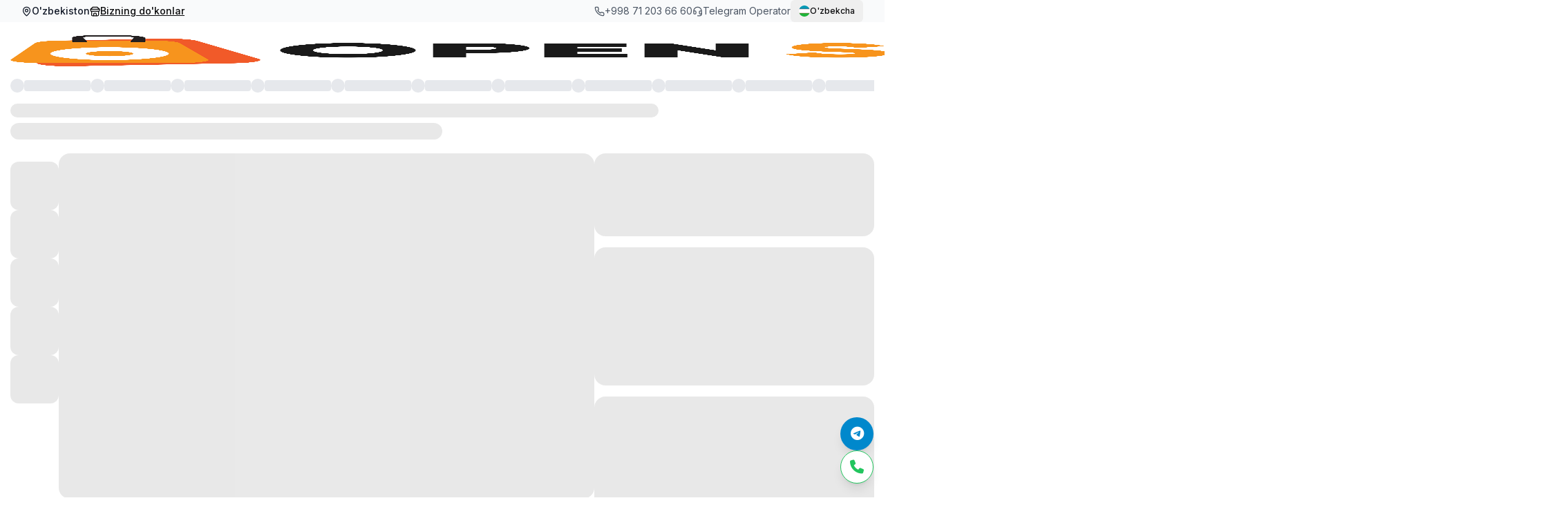

--- FILE ---
content_type: text/html; charset=utf-8
request_url: https://openshop.uz/shop/product/52222-kondicioner-rulls-stonehenge-12-smart-zolotistyy?lang=ru
body_size: 17025
content:
<!DOCTYPE html><html><head><meta charSet="utf-8"/><meta name="viewport" content="width=device-width, initial-scale=1"/><link rel="stylesheet" href="/_next/static/chunks/2559e683e739cce8.css" data-precedence="next"/><link rel="stylesheet" href="/_next/static/chunks/72c18e50241cb6d6.css" data-precedence="next"/><link rel="preload" as="script" fetchPriority="low" href="/_next/static/chunks/c956da8d5ec741c7.js"/><script src="/_next/static/chunks/081ceeb90a0981f8.js" async=""></script><script src="/_next/static/chunks/e2a8fab7dd0e212b.js" async=""></script><script src="/_next/static/chunks/b69f5ff819593d5f.js" async=""></script><script src="/_next/static/chunks/ddc5859db009402d.js" async=""></script><script src="/_next/static/chunks/turbopack-0f5f715bd9da3f21.js" async=""></script><script src="/_next/static/chunks/8aa0efca034f1bca.js" async=""></script><script src="/_next/static/chunks/5edf3c36cd3c2bef.js" async=""></script><script src="/_next/static/chunks/de6fff2c567f505e.js" async=""></script><script src="/_next/static/chunks/12257bf4650d0bc4.js" async=""></script><script src="/_next/static/chunks/c0915de584a4551e.js" async=""></script><script src="/_next/static/chunks/6bb495116818a805.js" async=""></script><script src="/_next/static/chunks/02b0081b38cc6a58.js" async=""></script><script src="/_next/static/chunks/4c59c17c4463305c.js" async=""></script><script src="/_next/static/chunks/d64689dcc93e6275.js" async=""></script><script src="/_next/static/chunks/bdc8b32203745eb3.js" async=""></script><script src="/_next/static/chunks/cb19b2f867624407.js" async=""></script><script src="/_next/static/chunks/f58c308a0b8b0f70.js" async=""></script><script src="/_next/static/chunks/3efd9a707f655434.js" async=""></script><script src="/_next/static/chunks/845e563ab3a97262.js" async=""></script><script src="/_next/static/chunks/55951ab7f0792e20.js" async=""></script><script src="/_next/static/chunks/04a44fa542cf27ad.js" async=""></script><script src="/_next/static/chunks/60911ef9d08db19d.js" async=""></script><script async="" src="https://www.googletagmanager.com/gtag/js?id=UA-104072630-3"></script><script src="/_next/static/chunks/8edd4db87a1e6dda.js" async=""></script><script src="/_next/static/chunks/04e5a9e177c93c6c.js" async=""></script><link rel="preload" href="https://fonts.googleapis.com/css2?family=Inter:ital,opsz,wght@0,14..32,100..900;1,14..32,100..900&amp;display=swap" as="style"/><link rel="preload" href="https://cdnjs.cloudflare.com/ajax/libs/font-awesome/6.7.2/css/all.min.css" as="style" crossorigin="anonymous" integrity="sha512-Evv84Mr4kqVGRNSgIGL/F/aIDqQb7xQ2vcrdIwxfjThSH8CSR7PBEakCr51Ck+w+/U6swU2Im1vVX0SVk9ABhg=="/><link rel="preload" href="https://fonts.googleapis.com/css2?family=Alexandria:wght@100..900&amp;family=Jost:ital,wght@0,100..900;1,100..900&amp;display=swap" as="style"/><link rel="preload" href="https://fonts.googleapis.com/css2?family=Vend+Sans:ital,wght@0,300..700;1,300..700&amp;display=swap" as="style"/><link rel="preload" href="https://fonts.googleapis.com/css2?family=Vend+Sans:ital,wght@0,300..700;1,300..700&amp;family=Zalando+Sans+SemiExpanded:ital,wght@0,200..900;1,200..900&amp;display=swap" as="style"/><link rel="preload" href="https://fonts.googleapis.com/css2?family=Roboto:ital,wght@0,100..900;1,100..900&amp;family=Vend+Sans:ital,wght@0,300..700;1,300..700&amp;family=Zalando+Sans+SemiExpanded:ital,wght@0,200..900;1,200..900&amp;display=swap" as="style"/><link rel="preload" href="https://fonts.googleapis.com/css2?family=Onest:wght@100..900&amp;display=swap" as="style"/><link rel="preload" href="https://fonts.googleapis.com/css2?family=Bungee+Spice&amp;display=swap" as="style"/><link rel="preload" href="https://fonts.googleapis.com/css2?family=Nunito:ital,wght@0,200..1000;1,200..1000&amp;display=swap" as="style"/><meta name="author" content="OPENSHOP.UZ - MCHJ &#x27;OPEN SHOP&#x27;"/><meta name="robots" content="index, follow, max-image-preview:large, max-snippet:-1, max-video-preview:-1"/><meta property="og:site_name" content="OpenShop"/><meta name="geo.region" content="UZ"/><meta name="geo.placename" content="Uzbekistan"/><meta name="geo.position" content="41.2995;69.2401"/><meta name="ICBM" content="41.2995, 69.2401"/><meta http-equiv="cache-control" content="public, max-age=31536000"/><meta http-equiv="X-Content-Type-Options" content="nosniff"/><meta http-equiv="X-Frame-Options" content="DENY"/><meta http-equiv="X-XSS-Protection" content="1; mode=block"/><meta name="theme-color" content="#FF7400"/><meta name="msapplication-TileColor" content="#FF7400"/><meta name="application-name" content="OPENSHOP.UZ"/><meta name="publisher" content="MCHJ &#x27;OPEN SHOP&#x27;"/><meta name="copyright" content="© 2024 OPENSHOP.UZ - MCHJ &#x27;OPEN SHOP&#x27;"/><meta name="company" content="MCHJ &#x27;OPEN SHOP&#x27;"/><meta name="contact" content="info@openshop.uz"/><meta name="distribution" content="global"/><meta name="rating" content="general"/><meta http-equiv="Content-Security-Policy" content="upgrade-insecure-requests"/><meta name="googlebot" content="index, follow"/><meta name="google" content="notranslate"/><meta http-equiv="Content-Type" content="text/html; charset=UTF-8"/><meta http-equiv="x-dns-prefetch-control" content="on"/><meta name="mobile-web-app-capable" content="yes"/><meta name="apple-mobile-web-app-capable" content="yes"/><meta name="msapplication-starturl" content="/"/><meta name="HandheldFriendly" content="true"/><meta name="format-detection" content="telephone=no"/><meta property="fb:app_id" content="openshop.uz"/><meta name="facebook-domain-verification" content="iuczypeaf23vztn3r98kujnzlk7rd4"/><meta name="msvalidate.01" content="f0ff998d7e004c758f257f512c2fb517"/><meta name="google-site-verification" content="qiKta4LpvHNGseAyjSJOdxntCUw_6diBlHuvCTIdQEY"/><meta name="google-site-verification" content="mKCWVYuOw33flxfkPd__zosPWoR1TXTanjQvnLrP2JU"/><meta name="yandex-verification" content="dd646661c1a7a8d5"/><link rel="dns-prefetch" href="//www.google-analytics.com"/><link rel="dns-prefetch" href="//www.googletagmanager.com"/><link rel="preconnect dns-prefetch" href="//www.facebook.com"/><link rel="preconnect dns-prefetch" href="//www.google.com"/><link rel="preconnect dns-prefetch" href="//www.google-analytics.com"/><link rel="preconnect" href="https://fonts.googleapis.com"/><link rel="preconnect" href="https://fonts.gstatic.com" crossorigin="anonymous"/><link rel="preconnect" href="https://fonts.googleapis.com"/><link rel="preconnect" href="https://fonts.gstatic.com"/><link rel="preconnect" href="https://fonts.googleapis.com"/><link rel="preconnect" href="https://fonts.gstatic.com"/><link rel="preconnect" href="https://fonts.googleapis.com"/><link rel="preconnect" href="https://fonts.gstatic.com"/><link rel="preconnect" href="https://fonts.googleapis.com"/><link rel="preconnect" href="https://fonts.gstatic.com"/><link rel="preconnect" href="https://fonts.googleapis.com"/><link rel="preconnect" href="https://fonts.gstatic.com"/><link rel="preconnect" href="https://fonts.googleapis.com"/><link rel="preconnect" href="https://fonts.gstatic.com"/><link rel="preconnect" href="https://fonts.googleapis.com"/><link rel="preconnect" href="https://fonts.gstatic.com"/><link rel="canonical" href="https://openshop.uz/shop/product/52222-kondicioner-rulls-stonehenge-12-smart-zolotistyy"/><title>Mahsulot - OPENSHOP.UZ</title><meta name="description" content="OPENSHOP.UZ da mahsulot haqida batafsil ma&#x27;lumot va narxlar. Toshkentda yetkazib berish."/><meta name="author" content="OPENSHOP.UZ - MCHJ &#x27;OPEN SHOP&#x27;"/><meta name="keywords" content=", , OPENSHOP.UZ"/><meta name="robots" content="index, follow, max-video-preview:-1, max-image-preview:large, max-snippet:-1"/><meta name="geo.region" content="UZ"/><meta name="geo.placename" content="Uzbekistan"/><meta name="geo.position" content="41.2995;69.2401"/><meta name="ICBM" content="41.2995, 69.2401"/><meta name="theme-color" content="#FF7400"/><meta name="msapplication-TileColor" content="#FF7400"/><meta name="application-name" content="OPENSHOP.UZ"/><meta name="publisher" content="MCHJ &#x27;OPEN SHOP&#x27;"/><meta name="copyright" content="© 2024 OPENSHOP.UZ - MCHJ &#x27;OPEN SHOP&#x27;"/><meta name="company" content="MCHJ &#x27;OPEN SHOP&#x27;"/><meta name="contact" content="info@openshop.uz"/><meta name="distribution" content="global"/><meta name="rating" content="general"/><link rel="canonical" href="https://openshop.uz/shop/product/52222-kondicioner-rulls-stonehenge-12-smart-zolotistyy"/><link rel="alternate" hrefLang="uz" href="https://openshop.uz/shop/product/52222-kondicioner-rulls-stonehenge-12-smart-zolotistyy?lang=uz"/><link rel="alternate" hrefLang="ru" href="https://openshop.uz/shop/product/52222-kondicioner-rulls-stonehenge-12-smart-zolotistyy?lang=ru"/><link rel="alternate" hrefLang="en" href="https://openshop.uz/shop/product/52222-kondicioner-rulls-stonehenge-12-smart-zolotistyy?lang=en"/><link rel="alternate" hrefLang="x-default" href="https://openshop.uz/shop/product/52222-kondicioner-rulls-stonehenge-12-smart-zolotistyy?lang=uz"/><meta property="og:title" content="Mahsulot - OPENSHOP.UZ"/><meta property="og:description" content="OPENSHOP.UZ da mahsulot haqida batafsil ma&#x27;lumot va narxlar. Toshkentda yetkazib berish."/><meta property="og:url" content="https://openshop.uz/shop/product/52222-kondicioner-rulls-stonehenge-12-smart-zolotistyy"/><meta property="og:site_name" content="OpenShop"/><meta property="og:locale" content="ru"/><meta property="og:image" content="http://localhost:3030/default-product.jpg"/><meta property="og:image:width" content="1200"/><meta property="og:image:height" content="630"/><meta property="og:image:alt" content="Mahsulot - OPENSHOP.UZ"/><meta property="og:type" content="website"/><meta name="twitter:card" content="summary_large_image"/><meta name="twitter:title" content="Mahsulot - OPENSHOP.UZ"/><meta name="twitter:description" content="OPENSHOP.UZ da mahsulot haqida batafsil ma&#x27;lumot va narxlar. Toshkentda yetkazib berish."/><meta name="twitter:image" content="http://localhost:3030/default-product.jpg"/><link href="https://fonts.googleapis.com/css2?family=Inter:ital,opsz,wght@0,14..32,100..900;1,14..32,100..900&amp;display=swap" rel="stylesheet"/><link rel="stylesheet" href="https://cdnjs.cloudflare.com/ajax/libs/font-awesome/6.7.2/css/all.min.css" integrity="sha512-Evv84Mr4kqVGRNSgIGL/F/aIDqQb7xQ2vcrdIwxfjThSH8CSR7PBEakCr51Ck+w+/U6swU2Im1vVX0SVk9ABhg==" crossorigin="anonymous"/><link href="https://fonts.googleapis.com/css2?family=Alexandria:wght@100..900&amp;family=Jost:ital,wght@0,100..900;1,100..900&amp;display=swap" rel="stylesheet"/><link href="https://fonts.googleapis.com/css2?family=Vend+Sans:ital,wght@0,300..700;1,300..700&amp;display=swap" rel="stylesheet"/><link href="https://fonts.googleapis.com/css2?family=Vend+Sans:ital,wght@0,300..700;1,300..700&amp;family=Zalando+Sans+SemiExpanded:ital,wght@0,200..900;1,200..900&amp;display=swap" rel="stylesheet"/><link href="https://fonts.googleapis.com/css2?family=Roboto:ital,wght@0,100..900;1,100..900&amp;family=Vend+Sans:ital,wght@0,300..700;1,300..700&amp;family=Zalando+Sans+SemiExpanded:ital,wght@0,200..900;1,200..900&amp;display=swap" rel="stylesheet"/><link href="https://fonts.googleapis.com/css2?family=Onest:wght@100..900&amp;display=swap" rel="stylesheet"/><link href="https://fonts.googleapis.com/css2?family=Bungee+Spice&amp;display=swap" rel="stylesheet"/><link href="https://fonts.googleapis.com/css2?family=Nunito:ital,wght@0,200..1000;1,200..1000&amp;display=swap" rel="stylesheet"/><script type="application/ld+json">{"@context":"https://schema.org/","@type":"Organization","name":"OPENSHOP.UZ","legalName":"MCHJ 'OPEN SHOP'","url":"https://openshop.uz","logo":"https://web.openshop.uz/img/logo/seo_image.jpg","description":"OPENSHOP.UZ - onlayn do'kon","address":{"@type":"PostalAddress","addressCountry":"UZ","addressRegion":"Toshkent","addressLocality":"Tashkent"},"contactPoint":{"@type":"ContactPoint","contactType":"customer service","email":"info@openshop.uz","url":"https://openshop.uz"},"sameAs":["https://t.me/openshop_uz","https://instagram.com/openshop.uz"]}</script><script id="gtm-script">(function(w,d,s,l,i){w[l]=w[l]||[];w[l].push({'gtm.start':
          new Date().getTime(),event:'gtm.js'});var f=d.getElementsByTagName(s)[0],
          j=d.createElement(s),dl=l!='dataLayer'?'&l='+l:'';j.async=true;
          j.src='https://www.googletagmanager.com/gtm.js?id='+i+dl;
          f.parentNode.insertBefore(j,f);
        })(window,document,'script','dataLayer','GTM-WMZMH7X');</script><script id="fb-pixel">!function(f,b,e,v,n,t,s)
          {if(f.fbq)return;n=f.fbq=function(){n.callMethod?
          n.callMethod.apply(n,arguments):n.queue.push(arguments)};
          if(!f._fbq)f._fbq=n;n.push=n;n.loaded=!0;n.version='2.0';
          n.queue=[];t=b.createElement(e);t.async=!0;
          t.src=v;s=b.getElementsByTagName(e)[0];
          s.parentNode.insertBefore(t,s)}(window, document,'script',
          'https://connect.facebook.net/en_US/fbevents.js');
          fbq('init', '517610680749296');
          fbq('track', 'PageView');</script><noscript><img height="1" width="1" style="display:none" src="https://www.facebook.com/tr?id=517610680749296&amp;ev=PageView&amp;noscript=1"/></noscript><script id="ga-script">
            window.dataLayer = window.dataLayer || [];
            function gtag(){dataLayer.push(arguments);}
            gtag('js', new Date());
            gtag('config', 'UA-104072630-3');
          </script><script src="/_next/static/chunks/a6dad97d9634a72d.js" noModule=""></script></head><body><div hidden=""><!--$--><!--/$--></div><div role="region" aria-label="Notifications (F8)" tabindex="-1" style="pointer-events:none"><ol tabindex="-1" class="fixed top-0 z-[100] flex max-h-screen w-full flex-col-reverse p-4 sm:bottom-0 sm:right-0 sm:top-auto sm:flex-col md:max-w-[420px]"></ol></div><section aria-label="Notifications alt+T" tabindex="-1" aria-live="polite" aria-relevant="additions text" aria-atomic="false"></section><header><div class="hidden max-lg:block"><div class="w-full border-gray-100 bg-white px-4 pt-2"><div class="flex items-center justify-between gap-4"><div class="flex flex-1 items-center gap-2"><img src="https://asset.openshop.uz/uploads/categories/banner/202505/square-logo.png" alt="openshop" class="w-[40px] rounded-[11px]"/><div class="flex-1"><h2 class="text-[14px] font-semibold text-gray-900">OPENSHOP.UZ</h2><p class="text-xs text-gray-600">Ilovani yuklab oling</p></div></div><button class="inline-flex items-center justify-center gap-2 whitespace-nowrap font-medium focus-visible:outline-none focus-visible:ring-1 focus-visible:ring-ring disabled:pointer-events-none disabled:opacity-50 [&amp;_svg]:pointer-events-none [&amp;_svg]:size-4 [&amp;_svg]:shrink-0 shadow text-xs h-auto rounded-[9px] bg-orange-500 px-4 py-2 text-white transition-all duration-200 hover:bg-orange-700">Yuklab olish</button></div></div></div><div class="max-lg:hidden"><div class="mb-4 w-full bg-gray-50 px-4"><div class="container flex items-center justify-between"><div class="flex items-center gap-5"><div class="flex items-center gap-1 text-sm font-medium text-gray-900"><svg xmlns="http://www.w3.org/2000/svg" width="15" height="15" viewBox="0 0 24 24" fill="none" stroke="currentColor" stroke-width="2" stroke-linecap="round" stroke-linejoin="round" class="lucide lucide-map-pin"><path d="M20 10c0 4.993-5.539 10.193-7.399 11.799a1 1 0 0 1-1.202 0C9.539 20.193 4 14.993 4 10a8 8 0 0 1 16 0"></path><circle cx="12" cy="10" r="3"></circle></svg>O&#x27;zbekiston</div><a class="flex items-center gap-1 text-sm font-medium underline" href="/page/locations"><svg xmlns="http://www.w3.org/2000/svg" width="15" height="15" viewBox="0 0 24 24" fill="none" stroke="currentColor" stroke-width="2" stroke-linecap="round" stroke-linejoin="round" class="lucide lucide-store"><path d="m2 7 4.41-4.41A2 2 0 0 1 7.83 2h8.34a2 2 0 0 1 1.42.59L22 7"></path><path d="M4 12v8a2 2 0 0 0 2 2h12a2 2 0 0 0 2-2v-8"></path><path d="M15 22v-4a2 2 0 0 0-2-2h-2a2 2 0 0 0-2 2v4"></path><path d="M2 7h20"></path><path d="M22 7v3a2 2 0 0 1-2 2a2.7 2.7 0 0 1-1.59-.63.7.7 0 0 0-.82 0A2.7 2.7 0 0 1 16 12a2.7 2.7 0 0 1-1.59-.63.7.7 0 0 0-.82 0A2.7 2.7 0 0 1 12 12a2.7 2.7 0 0 1-1.59-.63.7.7 0 0 0-.82 0A2.7 2.7 0 0 1 8 12a2.7 2.7 0 0 1-1.59-.63.7.7 0 0 0-.82 0A2.7 2.7 0 0 1 4 12a2 2 0 0 1-2-2V7"></path></svg>Bizning do&#x27;konlar</a></div><div class="flex items-center gap-3 text-sm"><a class="flex items-center gap-1 text-sm text-gray-600 hover:text-gray-900" href="tel:+998712036660"><svg xmlns="http://www.w3.org/2000/svg" width="15" height="15" viewBox="0 0 24 24" fill="none" stroke="currentColor" stroke-width="2" stroke-linecap="round" stroke-linejoin="round" class="lucide lucide-phone"><path d="M22 16.92v3a2 2 0 0 1-2.18 2 19.79 19.79 0 0 1-8.63-3.07 19.5 19.5 0 0 1-6-6 19.79 19.79 0 0 1-3.07-8.67A2 2 0 0 1 4.11 2h3a2 2 0 0 1 2 1.72 12.84 12.84 0 0 0 .7 2.81 2 2 0 0 1-.45 2.11L8.09 9.91a16 16 0 0 0 6 6l1.27-1.27a2 2 0 0 1 2.11-.45 12.84 12.84 0 0 0 2.81.7A2 2 0 0 1 22 16.92z"></path></svg>+998 71 203 66 60</a><a class="flex items-center gap-1 text-sm text-gray-600 hover:text-gray-900" href="https://t.me/openshop_chatbot"><svg xmlns="http://www.w3.org/2000/svg" width="15" height="15" viewBox="0 0 24 24" fill="none" stroke="currentColor" stroke-width="2" stroke-linecap="round" stroke-linejoin="round" class="lucide lucide-headset"><path d="M3 11h3a2 2 0 0 1 2 2v3a2 2 0 0 1-2 2H5a2 2 0 0 1-2-2v-5Zm0 0a9 9 0 1 1 18 0m0 0v5a2 2 0 0 1-2 2h-1a2 2 0 0 1-2-2v-3a2 2 0 0 1 2-2h3Z"></path><path d="M21 16v2a4 4 0 0 1-4 4h-5"></path></svg>Telegram Operator</a><button class="justify-center whitespace-nowrap font-medium transition-colors focus-visible:outline-none focus-visible:ring-1 focus-visible:ring-ring disabled:pointer-events-none disabled:opacity-50 [&amp;_svg]:pointer-events-none [&amp;_svg]:size-4 [&amp;_svg]:shrink-0 hover:bg-accent hover:text-accent-foreground h-8 rounded-md px-3 text-xs flex items-center gap-2 hover:!bg-transparent" type="button" id="radix-_R_3jidb_" aria-haspopup="menu" aria-expanded="false" data-state="closed"><span class="flex items-center gap-2"><span class="hidden items-center gap-2 sm:flex"><svg width="20" height="20" viewBox="0 0 20 20" fill="none" xmlns="http://www.w3.org/2000/svg"><mask id="mask0_9302_12006" style="mask-type:alpha" maskUnits="userSpaceOnUse" x="0" y="0" width="20" height="20"><path d="M10 20C15.5228 20 20 15.5228 20 10C20 4.47715 15.5228 0 10 0C4.47715 0 0 4.47715 0 10C0 15.5228 4.47715 20 10 20Z" fill="#F4F5F5"></path></mask><g mask="url(#mask0_9302_12006)"><rect width="20" height="20" fill="#0099B5"></rect><rect y="13" width="20" height="7" fill="#1EB53A"></rect><rect y="13" width="20" height="1" fill="#CE1126"></rect><rect y="6" width="20" height="1" fill="#CE1126"></rect><rect y="6.5" width="20" height="7" fill="white"></rect></g></svg>O&#x27;zbekcha</span><span class="sm:hidden"><svg width="20" height="20" viewBox="0 0 20 20" fill="none" xmlns="http://www.w3.org/2000/svg"><mask id="mask0_9302_12006" style="mask-type:alpha" maskUnits="userSpaceOnUse" x="0" y="0" width="20" height="20"><path d="M10 20C15.5228 20 20 15.5228 20 10C20 4.47715 15.5228 0 10 0C4.47715 0 0 4.47715 0 10C0 15.5228 4.47715 20 10 20Z" fill="#F4F5F5"></path></mask><g mask="url(#mask0_9302_12006)"><rect width="20" height="20" fill="#0099B5"></rect><rect y="13" width="20" height="7" fill="#1EB53A"></rect><rect y="13" width="20" height="1" fill="#CE1126"></rect><rect y="6" width="20" height="1" fill="#CE1126"></rect><rect y="6.5" width="20" height="7" fill="white"></rect></g></svg></span></span></button></div></div></div></div><div class="relative bg-white max-lg:py-3 max-lg:pb-2"><div class="flex items-center justify-between gap-5 container"><a class="flex-shrink-0 max-lg:hidden" href="/"><img alt="logo-openshop" loading="lazy" width="120" height="70" decoding="async" data-nimg="1" class="!h-[45px] !w-full" style="color:transparent" src="/_next/static/media/openshop-logo.ef33ad70.png"/></a><div class="flex flex-1 items-center"><div><div><button class="justify-center whitespace-nowrap text-sm font-medium transition-colors focus-visible:outline-none focus-visible:ring-1 focus-visible:ring-ring disabled:pointer-events-none disabled:opacity-50 [&amp;_svg]:pointer-events-none [&amp;_svg]:size-4 [&amp;_svg]:shrink-0 border shadow-sm py-2 flex h-[50px] items-center gap-2 rounded-[13px] border-orange-500 bg-[#ff7300] px-3 text-white hover:bg-[#ff7300] hover:text-white max-lg:hidden"><svg data-v-6eb31a14="" width="24" height="24" viewBox="0 0 24 24" fill="none" xmlns="http://www.w3.org/2000/svg" data-v-3c049169="" class="!h-7 !w-7"><path d="M7.5 3C6.67157 3 6 3.67157 6 4.5H18C18 3.67157 17.3284 3 16.5 3H7.5Z" fill="white"></path><path d="M4.5 7.5C4.5 6.67157 5.17157 6 6 6H18C18.8284 6 19.5 6.67157 19.5 7.5H4.5Z" fill="white"></path><path d="M3 11.25C3 10.0074 4.00736 9 5.25 9H18.75C19.9926 9 21 10.0074 21 11.25V18.75C21 19.9926 19.9926 21 18.75 21H5.25C4.00736 21 3 19.9926 3 18.75V11.25ZM5.25 10.5C4.83579 10.5 4.5 10.8358 4.5 11.25V18.75C4.5 19.1642 4.83579 19.5 5.25 19.5H18.75C19.1642 19.5 19.5 19.1642 19.5 18.75V11.25C19.5 10.8358 19.1642 10.5 18.75 10.5H5.25Z" fill="white"></path></svg></button></div></div><!--$?--><template id="B:0"></template><!--/$--></div><div class="flex items-center justify-between gap-5 max-lg:hidden"><a class="flex flex-col items-center gap-0.5 transition-all hover:text-[#ff7300]" href="/cart"><div class=""><svg xmlns="http://www.w3.org/2000/svg" width="24" height="24" viewBox="0 0 24 24" fill="none" stroke="currentColor" stroke-width="2" stroke-linecap="round" stroke-linejoin="round" class="lucide lucide-shopping-bag h-5 w-5"><path d="M6 2 3 6v14a2 2 0 0 0 2 2h14a2 2 0 0 0 2-2V6l-3-4Z"></path><path d="M3 6h18"></path><path d="M16 10a4 4 0 0 1-8 0"></path></svg></div><div class="flex items-center gap-1"><p>Savat</p></div></a><a class="flex flex-col items-center gap-0.5 transition-all hover:text-[#ff7300]" href="/favorites"><svg xmlns="http://www.w3.org/2000/svg" width="24" height="24" viewBox="0 0 24 24" fill="none" stroke="currentColor" stroke-width="2" stroke-linecap="round" stroke-linejoin="round" class="lucide lucide-heart h-5 w-5"><path d="M19 14c1.49-1.46 3-3.21 3-5.5A5.5 5.5 0 0 0 16.5 3c-1.76 0-3 .5-4.5 2-1.5-1.5-2.74-2-4.5-2A5.5 5.5 0 0 0 2 8.5c0 2.3 1.5 4.05 3 5.5l7 7Z"></path></svg><p>Sevimlilar</p></a><button type="button" aria-haspopup="dialog" aria-expanded="false" aria-controls="radix-_R_3sidb_" data-state="closed"><div class="hidden gap-1 lg:flex"><div class="animate-pulse bg-primary/10 h-5 w-5 rounded-md"></div><div class="animate-pulse bg-primary/10 h-5 w-[100px] rounded-md"></div></div><a class="flex flex-col items-center lg:hidden" href="/user/installment-broker"><svg xmlns="http://www.w3.org/2000/svg" width="24" height="24" viewBox="0 0 24 24" fill="none" stroke="currentColor" stroke-width="2" stroke-linecap="round" stroke-linejoin="round" class="lucide lucide-user mb-1 h-6 w-6"><path d="M19 21v-2a4 4 0 0 0-4-4H9a4 4 0 0 0-4 4v2"></path><circle cx="12" cy="7" r="4"></circle></svg><span class="text-xs">Kabinet</span></a></button></div></div></div><div class="fixed !bottom-0 left-0 right-0 z-[10000] border-t bg-white lg:hidden"><div class="flex items-center justify-between px-3"><a class="flex flex-col items-center py-2 text-muted-foreground" href="/"><svg xmlns="http://www.w3.org/2000/svg" width="24" height="24" viewBox="0 0 24 24" fill="none" stroke="currentColor" stroke-width="2" stroke-linecap="round" stroke-linejoin="round" class="lucide lucide-house mb-1 h-6 w-6"><path d="M15 21v-8a1 1 0 0 0-1-1h-4a1 1 0 0 0-1 1v8"></path><path d="M3 10a2 2 0 0 1 .709-1.528l7-5.999a2 2 0 0 1 2.582 0l7 5.999A2 2 0 0 1 21 10v9a2 2 0 0 1-2 2H5a2 2 0 0 1-2-2z"></path></svg><span class="text-xs">Bosh sahifa</span></a><div class="flex cursor-pointer flex-col items-center py-2"><svg xmlns="http://www.w3.org/2000/svg" width="24" height="24" viewBox="0 0 24 24" fill="none" stroke="currentColor" stroke-width="2" stroke-linecap="round" stroke-linejoin="round" class="lucide lucide-text-search mb-1 h-6 w-6 text-muted-foreground"><path d="M21 6H3"></path><path d="M10 12H3"></path><path d="M10 18H3"></path><circle cx="17" cy="15" r="3"></circle><path d="m21 19-1.9-1.9"></path></svg><span class="text-xs text-muted-foreground">Katalog</span></div><a class="flex flex-col items-center py-2 text-muted-foreground relative" href="/cart"><svg xmlns="http://www.w3.org/2000/svg" width="24" height="24" viewBox="0 0 24 24" fill="none" stroke="currentColor" stroke-width="2" stroke-linecap="round" stroke-linejoin="round" class="lucide lucide-shopping-bag mb-1 h-6 w-6"><path d="M6 2 3 6v14a2 2 0 0 0 2 2h14a2 2 0 0 0 2-2V6l-3-4Z"></path><path d="M3 6h18"></path><path d="M16 10a4 4 0 0 1-8 0"></path></svg><span class="text-xs">Savat</span></a><a class="flex flex-col items-center py-2 text-muted-foreground" href="/favorites"><svg xmlns="http://www.w3.org/2000/svg" width="24" height="24" viewBox="0 0 24 24" fill="none" stroke="currentColor" stroke-width="2" stroke-linecap="round" stroke-linejoin="round" class="lucide lucide-heart mb-1 h-6 w-6"><path d="M19 14c1.49-1.46 3-3.21 3-5.5A5.5 5.5 0 0 0 16.5 3c-1.76 0-3 .5-4.5 2-1.5-1.5-2.74-2-4.5-2A5.5 5.5 0 0 0 2 8.5c0 2.3 1.5 4.05 3 5.5l7 7Z"></path></svg><span class="text-xs">Sevimlilar</span></a><button type="button" aria-haspopup="dialog" aria-expanded="false" aria-controls="radix-_R_1didb_" data-state="closed"><div class="hidden gap-1 lg:flex"><div class="animate-pulse bg-primary/10 h-5 w-5 rounded-md"></div><div class="animate-pulse bg-primary/10 h-5 w-[100px] rounded-md"></div></div><a class="flex flex-col items-center lg:hidden" href="/user/installment-broker"><svg xmlns="http://www.w3.org/2000/svg" width="24" height="24" viewBox="0 0 24 24" fill="none" stroke="currentColor" stroke-width="2" stroke-linecap="round" stroke-linejoin="round" class="lucide lucide-user mb-1 h-6 w-6"><path d="M19 21v-2a4 4 0 0 0-4-4H9a4 4 0 0 0-4 4v2"></path><circle cx="12" cy="7" r="4"></circle></svg><span class="text-xs">Kabinet</span></a></button></div></div><div class="container"><div class="relative w-full py-4"><div class="flex gap-4 overflow-x-auto scrollbar-hide"><div class="flex animate-pulse items-center gap-2"><div class="h-5 w-5 rounded-full bg-gray-200"></div><div class="h-4 w-24 rounded bg-gray-200"></div></div><div class="flex animate-pulse items-center gap-2"><div class="h-5 w-5 rounded-full bg-gray-200"></div><div class="h-4 w-24 rounded bg-gray-200"></div></div><div class="flex animate-pulse items-center gap-2"><div class="h-5 w-5 rounded-full bg-gray-200"></div><div class="h-4 w-24 rounded bg-gray-200"></div></div><div class="flex animate-pulse items-center gap-2"><div class="h-5 w-5 rounded-full bg-gray-200"></div><div class="h-4 w-24 rounded bg-gray-200"></div></div><div class="flex animate-pulse items-center gap-2"><div class="h-5 w-5 rounded-full bg-gray-200"></div><div class="h-4 w-24 rounded bg-gray-200"></div></div><div class="flex animate-pulse items-center gap-2"><div class="h-5 w-5 rounded-full bg-gray-200"></div><div class="h-4 w-24 rounded bg-gray-200"></div></div><div class="flex animate-pulse items-center gap-2"><div class="h-5 w-5 rounded-full bg-gray-200"></div><div class="h-4 w-24 rounded bg-gray-200"></div></div><div class="flex animate-pulse items-center gap-2"><div class="h-5 w-5 rounded-full bg-gray-200"></div><div class="h-4 w-24 rounded bg-gray-200"></div></div><div class="flex animate-pulse items-center gap-2"><div class="h-5 w-5 rounded-full bg-gray-200"></div><div class="h-4 w-24 rounded bg-gray-200"></div></div><div class="flex animate-pulse items-center gap-2"><div class="h-5 w-5 rounded-full bg-gray-200"></div><div class="h-4 w-24 rounded bg-gray-200"></div></div><div class="flex animate-pulse items-center gap-2"><div class="h-5 w-5 rounded-full bg-gray-200"></div><div class="h-4 w-24 rounded bg-gray-200"></div></div><div class="flex animate-pulse items-center gap-2"><div class="h-5 w-5 rounded-full bg-gray-200"></div><div class="h-4 w-24 rounded bg-gray-200"></div></div></div></div></div></header><script type="application/ld+json">{
  "@context": "https://schema.org/",
  "@type": "Organization",
  "name": "OPENSHOP.UZ",
  "legalName": "MCHJ 'OPEN SHOP'",
  "url": "https://openshop.uz",
  "logo": "https://openshop.uz/storage/uploads/shop/logo/openshop-1.png",
  "description": "OPENSHOP.UZ - onlayn do'kon",
  "address": {
    "@type": "PostalAddress",
    "addressCountry": "UZ",
    "addressRegion": "Toshkent",
    "addressLocality": "Tashkent"
  },
  "contactPoint": {
    "@type": "ContactPoint",
    "contactType": "customer service",
    "email": "info@openshop.uz",
    "url": "https://openshop.uz"
  },
  "sameAs": [
    "https://t.me/openshop_uz",
    "https://instagram.com/openshop.uz"
  ]
}</script><div class="container px-4"><div class="mb-[100px]"><div class="animate-pulse bg-primary/10 mb-2 h-4 w-3/4 rounded-xl sm:h-5"></div><div class="mb-5 flex items-center justify-between gap-2"><div class="animate-pulse bg-primary/10 h-6 w-2/3 rounded-xl font-bold sm:text-2xl md:w-1/2"></div></div><div class="mb-6 flex flex-col gap-6 md:flex-row lg:mb-10"><div class="w-full"><div class="mb-6 gap-2 lg:flex lg:flex-row-reverse"><div class="animate-pulse bg-primary/10 aspect-square h-[300px] w-full rounded-2xl sm:h-[500px]"></div><div class="mt-3 flex gap-1.5 lg:flex-col"><div class="animate-pulse bg-primary/10 h-[70px] w-[70px] flex-shrink-0 rounded-xl"></div><div class="animate-pulse bg-primary/10 h-[70px] w-[70px] flex-shrink-0 rounded-xl"></div><div class="animate-pulse bg-primary/10 h-[70px] w-[70px] flex-shrink-0 rounded-xl"></div><div class="animate-pulse bg-primary/10 h-[70px] w-[70px] flex-shrink-0 rounded-xl"></div><div class="animate-pulse bg-primary/10 h-[70px] w-[70px] flex-shrink-0 rounded-xl"></div></div></div><div class="animate-pulse bg-primary/10 h-[150px] w-full rounded-xl"></div></div><div class="w-full md:w-[600px]"><div class="animate-pulse bg-primary/10 mb-4 h-[120px] w-full rounded-2xl"></div><div class="animate-pulse bg-primary/10 mb-4 h-[200px] w-full rounded-2xl"></div><div class="animate-pulse bg-primary/10 h-[200px] w-full rounded-2xl"></div></div></div><div class="animate-pulse bg-primary/10 mb-10 h-[200px] w-full rounded-2xl"></div><div class="mb-10"><div class="animate-pulse bg-primary/10 mb-4 h-8 w-1/4 rounded-lg"></div><div class="grid grid-cols-5 gap-2.5 pb-[6rem] max-lg:grid-cols-4 max-md:grid-cols-3 max-sm:grid-cols-2 max-sm:gap-y-8"><div class="rounded-xl border bg-card text-card-foreground shadow h-full w-full !border-transparent !bg-transparent !shadow-transparent"><div class="flex h-full flex-col p-0"><div class="relative mb-3 h-[340px] overflow-hidden rounded-2xl p-0 max-md:h-[280px] max-sm:mb-0 max-sm:h-[260px]"><div class="animate-pulse rounded-md bg-primary/10 h-full w-full"></div></div><div class="mt-2 flex flex-grow flex-col justify-between"><div class="space-y-2"><div class="space-y-1 max-sm:h-max"><div class="animate-pulse rounded-md bg-primary/10 h-4 w-3/4 max-sm:h-3"></div><div class="animate-pulse rounded-md bg-primary/10 h-4 w-1/2 max-sm:h-3"></div><div class="animate-pulse bg-primary/10 mt-1 h-5 w-1/3 rounded-md max-sm:h-4"></div></div></div><div class="mt-4 flex items-center justify-between"><div class="animate-pulse rounded-md bg-primary/10 h-5 w-1/3"></div><div><div class="animate-pulse bg-primary/10 h-8 w-8 rounded-xl max-sm:h-[30px] max-sm:w-[30px] max-sm:rounded-lg"></div></div></div></div></div></div><div class="rounded-xl border bg-card text-card-foreground shadow h-full w-full !border-transparent !bg-transparent !shadow-transparent"><div class="flex h-full flex-col p-0"><div class="relative mb-3 h-[340px] overflow-hidden rounded-2xl p-0 max-md:h-[280px] max-sm:mb-0 max-sm:h-[260px]"><div class="animate-pulse rounded-md bg-primary/10 h-full w-full"></div></div><div class="mt-2 flex flex-grow flex-col justify-between"><div class="space-y-2"><div class="space-y-1 max-sm:h-max"><div class="animate-pulse rounded-md bg-primary/10 h-4 w-3/4 max-sm:h-3"></div><div class="animate-pulse rounded-md bg-primary/10 h-4 w-1/2 max-sm:h-3"></div><div class="animate-pulse bg-primary/10 mt-1 h-5 w-1/3 rounded-md max-sm:h-4"></div></div></div><div class="mt-4 flex items-center justify-between"><div class="animate-pulse rounded-md bg-primary/10 h-5 w-1/3"></div><div><div class="animate-pulse bg-primary/10 h-8 w-8 rounded-xl max-sm:h-[30px] max-sm:w-[30px] max-sm:rounded-lg"></div></div></div></div></div></div><div class="rounded-xl border bg-card text-card-foreground shadow h-full w-full !border-transparent !bg-transparent !shadow-transparent"><div class="flex h-full flex-col p-0"><div class="relative mb-3 h-[340px] overflow-hidden rounded-2xl p-0 max-md:h-[280px] max-sm:mb-0 max-sm:h-[260px]"><div class="animate-pulse rounded-md bg-primary/10 h-full w-full"></div></div><div class="mt-2 flex flex-grow flex-col justify-between"><div class="space-y-2"><div class="space-y-1 max-sm:h-max"><div class="animate-pulse rounded-md bg-primary/10 h-4 w-3/4 max-sm:h-3"></div><div class="animate-pulse rounded-md bg-primary/10 h-4 w-1/2 max-sm:h-3"></div><div class="animate-pulse bg-primary/10 mt-1 h-5 w-1/3 rounded-md max-sm:h-4"></div></div></div><div class="mt-4 flex items-center justify-between"><div class="animate-pulse rounded-md bg-primary/10 h-5 w-1/3"></div><div><div class="animate-pulse bg-primary/10 h-8 w-8 rounded-xl max-sm:h-[30px] max-sm:w-[30px] max-sm:rounded-lg"></div></div></div></div></div></div><div class="rounded-xl border bg-card text-card-foreground shadow h-full w-full !border-transparent !bg-transparent !shadow-transparent"><div class="flex h-full flex-col p-0"><div class="relative mb-3 h-[340px] overflow-hidden rounded-2xl p-0 max-md:h-[280px] max-sm:mb-0 max-sm:h-[260px]"><div class="animate-pulse rounded-md bg-primary/10 h-full w-full"></div></div><div class="mt-2 flex flex-grow flex-col justify-between"><div class="space-y-2"><div class="space-y-1 max-sm:h-max"><div class="animate-pulse rounded-md bg-primary/10 h-4 w-3/4 max-sm:h-3"></div><div class="animate-pulse rounded-md bg-primary/10 h-4 w-1/2 max-sm:h-3"></div><div class="animate-pulse bg-primary/10 mt-1 h-5 w-1/3 rounded-md max-sm:h-4"></div></div></div><div class="mt-4 flex items-center justify-between"><div class="animate-pulse rounded-md bg-primary/10 h-5 w-1/3"></div><div><div class="animate-pulse bg-primary/10 h-8 w-8 rounded-xl max-sm:h-[30px] max-sm:w-[30px] max-sm:rounded-lg"></div></div></div></div></div></div><div class="rounded-xl border bg-card text-card-foreground shadow h-full w-full !border-transparent !bg-transparent !shadow-transparent"><div class="flex h-full flex-col p-0"><div class="relative mb-3 h-[340px] overflow-hidden rounded-2xl p-0 max-md:h-[280px] max-sm:mb-0 max-sm:h-[260px]"><div class="animate-pulse rounded-md bg-primary/10 h-full w-full"></div></div><div class="mt-2 flex flex-grow flex-col justify-between"><div class="space-y-2"><div class="space-y-1 max-sm:h-max"><div class="animate-pulse rounded-md bg-primary/10 h-4 w-3/4 max-sm:h-3"></div><div class="animate-pulse rounded-md bg-primary/10 h-4 w-1/2 max-sm:h-3"></div><div class="animate-pulse bg-primary/10 mt-1 h-5 w-1/3 rounded-md max-sm:h-4"></div></div></div><div class="mt-4 flex items-center justify-between"><div class="animate-pulse rounded-md bg-primary/10 h-5 w-1/3"></div><div><div class="animate-pulse bg-primary/10 h-8 w-8 rounded-xl max-sm:h-[30px] max-sm:w-[30px] max-sm:rounded-lg"></div></div></div></div></div></div><div class="rounded-xl border bg-card text-card-foreground shadow h-full w-full !border-transparent !bg-transparent !shadow-transparent"><div class="flex h-full flex-col p-0"><div class="relative mb-3 h-[340px] overflow-hidden rounded-2xl p-0 max-md:h-[280px] max-sm:mb-0 max-sm:h-[260px]"><div class="animate-pulse rounded-md bg-primary/10 h-full w-full"></div></div><div class="mt-2 flex flex-grow flex-col justify-between"><div class="space-y-2"><div class="space-y-1 max-sm:h-max"><div class="animate-pulse rounded-md bg-primary/10 h-4 w-3/4 max-sm:h-3"></div><div class="animate-pulse rounded-md bg-primary/10 h-4 w-1/2 max-sm:h-3"></div><div class="animate-pulse bg-primary/10 mt-1 h-5 w-1/3 rounded-md max-sm:h-4"></div></div></div><div class="mt-4 flex items-center justify-between"><div class="animate-pulse rounded-md bg-primary/10 h-5 w-1/3"></div><div><div class="animate-pulse bg-primary/10 h-8 w-8 rounded-xl max-sm:h-[30px] max-sm:w-[30px] max-sm:rounded-lg"></div></div></div></div></div></div><div class="rounded-xl border bg-card text-card-foreground shadow h-full w-full !border-transparent !bg-transparent !shadow-transparent"><div class="flex h-full flex-col p-0"><div class="relative mb-3 h-[340px] overflow-hidden rounded-2xl p-0 max-md:h-[280px] max-sm:mb-0 max-sm:h-[260px]"><div class="animate-pulse rounded-md bg-primary/10 h-full w-full"></div></div><div class="mt-2 flex flex-grow flex-col justify-between"><div class="space-y-2"><div class="space-y-1 max-sm:h-max"><div class="animate-pulse rounded-md bg-primary/10 h-4 w-3/4 max-sm:h-3"></div><div class="animate-pulse rounded-md bg-primary/10 h-4 w-1/2 max-sm:h-3"></div><div class="animate-pulse bg-primary/10 mt-1 h-5 w-1/3 rounded-md max-sm:h-4"></div></div></div><div class="mt-4 flex items-center justify-between"><div class="animate-pulse rounded-md bg-primary/10 h-5 w-1/3"></div><div><div class="animate-pulse bg-primary/10 h-8 w-8 rounded-xl max-sm:h-[30px] max-sm:w-[30px] max-sm:rounded-lg"></div></div></div></div></div></div><div class="rounded-xl border bg-card text-card-foreground shadow h-full w-full !border-transparent !bg-transparent !shadow-transparent"><div class="flex h-full flex-col p-0"><div class="relative mb-3 h-[340px] overflow-hidden rounded-2xl p-0 max-md:h-[280px] max-sm:mb-0 max-sm:h-[260px]"><div class="animate-pulse rounded-md bg-primary/10 h-full w-full"></div></div><div class="mt-2 flex flex-grow flex-col justify-between"><div class="space-y-2"><div class="space-y-1 max-sm:h-max"><div class="animate-pulse rounded-md bg-primary/10 h-4 w-3/4 max-sm:h-3"></div><div class="animate-pulse rounded-md bg-primary/10 h-4 w-1/2 max-sm:h-3"></div><div class="animate-pulse bg-primary/10 mt-1 h-5 w-1/3 rounded-md max-sm:h-4"></div></div></div><div class="mt-4 flex items-center justify-between"><div class="animate-pulse rounded-md bg-primary/10 h-5 w-1/3"></div><div><div class="animate-pulse bg-primary/10 h-8 w-8 rounded-xl max-sm:h-[30px] max-sm:w-[30px] max-sm:rounded-lg"></div></div></div></div></div></div><div class="rounded-xl border bg-card text-card-foreground shadow h-full w-full !border-transparent !bg-transparent !shadow-transparent"><div class="flex h-full flex-col p-0"><div class="relative mb-3 h-[340px] overflow-hidden rounded-2xl p-0 max-md:h-[280px] max-sm:mb-0 max-sm:h-[260px]"><div class="animate-pulse rounded-md bg-primary/10 h-full w-full"></div></div><div class="mt-2 flex flex-grow flex-col justify-between"><div class="space-y-2"><div class="space-y-1 max-sm:h-max"><div class="animate-pulse rounded-md bg-primary/10 h-4 w-3/4 max-sm:h-3"></div><div class="animate-pulse rounded-md bg-primary/10 h-4 w-1/2 max-sm:h-3"></div><div class="animate-pulse bg-primary/10 mt-1 h-5 w-1/3 rounded-md max-sm:h-4"></div></div></div><div class="mt-4 flex items-center justify-between"><div class="animate-pulse rounded-md bg-primary/10 h-5 w-1/3"></div><div><div class="animate-pulse bg-primary/10 h-8 w-8 rounded-xl max-sm:h-[30px] max-sm:w-[30px] max-sm:rounded-lg"></div></div></div></div></div></div><div class="rounded-xl border bg-card text-card-foreground shadow h-full w-full !border-transparent !bg-transparent !shadow-transparent"><div class="flex h-full flex-col p-0"><div class="relative mb-3 h-[340px] overflow-hidden rounded-2xl p-0 max-md:h-[280px] max-sm:mb-0 max-sm:h-[260px]"><div class="animate-pulse rounded-md bg-primary/10 h-full w-full"></div></div><div class="mt-2 flex flex-grow flex-col justify-between"><div class="space-y-2"><div class="space-y-1 max-sm:h-max"><div class="animate-pulse rounded-md bg-primary/10 h-4 w-3/4 max-sm:h-3"></div><div class="animate-pulse rounded-md bg-primary/10 h-4 w-1/2 max-sm:h-3"></div><div class="animate-pulse bg-primary/10 mt-1 h-5 w-1/3 rounded-md max-sm:h-4"></div></div></div><div class="mt-4 flex items-center justify-between"><div class="animate-pulse rounded-md bg-primary/10 h-5 w-1/3"></div><div><div class="animate-pulse bg-primary/10 h-8 w-8 rounded-xl max-sm:h-[30px] max-sm:w-[30px] max-sm:rounded-lg"></div></div></div></div></div></div></div></div><div><div class="animate-pulse bg-primary/10 mb-4 h-8 w-1/3 rounded-lg"></div><div class="grid grid-cols-5 gap-2.5 pb-[6rem] max-lg:grid-cols-4 max-md:grid-cols-3 max-sm:grid-cols-2 max-sm:gap-y-8"><div class="rounded-xl border bg-card text-card-foreground shadow h-full w-full !border-transparent !bg-transparent !shadow-transparent"><div class="flex h-full flex-col p-0"><div class="relative mb-3 h-[340px] overflow-hidden rounded-2xl p-0 max-md:h-[280px] max-sm:mb-0 max-sm:h-[260px]"><div class="animate-pulse rounded-md bg-primary/10 h-full w-full"></div></div><div class="mt-2 flex flex-grow flex-col justify-between"><div class="space-y-2"><div class="space-y-1 max-sm:h-max"><div class="animate-pulse rounded-md bg-primary/10 h-4 w-3/4 max-sm:h-3"></div><div class="animate-pulse rounded-md bg-primary/10 h-4 w-1/2 max-sm:h-3"></div><div class="animate-pulse bg-primary/10 mt-1 h-5 w-1/3 rounded-md max-sm:h-4"></div></div></div><div class="mt-4 flex items-center justify-between"><div class="animate-pulse rounded-md bg-primary/10 h-5 w-1/3"></div><div><div class="animate-pulse bg-primary/10 h-8 w-8 rounded-xl max-sm:h-[30px] max-sm:w-[30px] max-sm:rounded-lg"></div></div></div></div></div></div><div class="rounded-xl border bg-card text-card-foreground shadow h-full w-full !border-transparent !bg-transparent !shadow-transparent"><div class="flex h-full flex-col p-0"><div class="relative mb-3 h-[340px] overflow-hidden rounded-2xl p-0 max-md:h-[280px] max-sm:mb-0 max-sm:h-[260px]"><div class="animate-pulse rounded-md bg-primary/10 h-full w-full"></div></div><div class="mt-2 flex flex-grow flex-col justify-between"><div class="space-y-2"><div class="space-y-1 max-sm:h-max"><div class="animate-pulse rounded-md bg-primary/10 h-4 w-3/4 max-sm:h-3"></div><div class="animate-pulse rounded-md bg-primary/10 h-4 w-1/2 max-sm:h-3"></div><div class="animate-pulse bg-primary/10 mt-1 h-5 w-1/3 rounded-md max-sm:h-4"></div></div></div><div class="mt-4 flex items-center justify-between"><div class="animate-pulse rounded-md bg-primary/10 h-5 w-1/3"></div><div><div class="animate-pulse bg-primary/10 h-8 w-8 rounded-xl max-sm:h-[30px] max-sm:w-[30px] max-sm:rounded-lg"></div></div></div></div></div></div><div class="rounded-xl border bg-card text-card-foreground shadow h-full w-full !border-transparent !bg-transparent !shadow-transparent"><div class="flex h-full flex-col p-0"><div class="relative mb-3 h-[340px] overflow-hidden rounded-2xl p-0 max-md:h-[280px] max-sm:mb-0 max-sm:h-[260px]"><div class="animate-pulse rounded-md bg-primary/10 h-full w-full"></div></div><div class="mt-2 flex flex-grow flex-col justify-between"><div class="space-y-2"><div class="space-y-1 max-sm:h-max"><div class="animate-pulse rounded-md bg-primary/10 h-4 w-3/4 max-sm:h-3"></div><div class="animate-pulse rounded-md bg-primary/10 h-4 w-1/2 max-sm:h-3"></div><div class="animate-pulse bg-primary/10 mt-1 h-5 w-1/3 rounded-md max-sm:h-4"></div></div></div><div class="mt-4 flex items-center justify-between"><div class="animate-pulse rounded-md bg-primary/10 h-5 w-1/3"></div><div><div class="animate-pulse bg-primary/10 h-8 w-8 rounded-xl max-sm:h-[30px] max-sm:w-[30px] max-sm:rounded-lg"></div></div></div></div></div></div><div class="rounded-xl border bg-card text-card-foreground shadow h-full w-full !border-transparent !bg-transparent !shadow-transparent"><div class="flex h-full flex-col p-0"><div class="relative mb-3 h-[340px] overflow-hidden rounded-2xl p-0 max-md:h-[280px] max-sm:mb-0 max-sm:h-[260px]"><div class="animate-pulse rounded-md bg-primary/10 h-full w-full"></div></div><div class="mt-2 flex flex-grow flex-col justify-between"><div class="space-y-2"><div class="space-y-1 max-sm:h-max"><div class="animate-pulse rounded-md bg-primary/10 h-4 w-3/4 max-sm:h-3"></div><div class="animate-pulse rounded-md bg-primary/10 h-4 w-1/2 max-sm:h-3"></div><div class="animate-pulse bg-primary/10 mt-1 h-5 w-1/3 rounded-md max-sm:h-4"></div></div></div><div class="mt-4 flex items-center justify-between"><div class="animate-pulse rounded-md bg-primary/10 h-5 w-1/3"></div><div><div class="animate-pulse bg-primary/10 h-8 w-8 rounded-xl max-sm:h-[30px] max-sm:w-[30px] max-sm:rounded-lg"></div></div></div></div></div></div><div class="rounded-xl border bg-card text-card-foreground shadow h-full w-full !border-transparent !bg-transparent !shadow-transparent"><div class="flex h-full flex-col p-0"><div class="relative mb-3 h-[340px] overflow-hidden rounded-2xl p-0 max-md:h-[280px] max-sm:mb-0 max-sm:h-[260px]"><div class="animate-pulse rounded-md bg-primary/10 h-full w-full"></div></div><div class="mt-2 flex flex-grow flex-col justify-between"><div class="space-y-2"><div class="space-y-1 max-sm:h-max"><div class="animate-pulse rounded-md bg-primary/10 h-4 w-3/4 max-sm:h-3"></div><div class="animate-pulse rounded-md bg-primary/10 h-4 w-1/2 max-sm:h-3"></div><div class="animate-pulse bg-primary/10 mt-1 h-5 w-1/3 rounded-md max-sm:h-4"></div></div></div><div class="mt-4 flex items-center justify-between"><div class="animate-pulse rounded-md bg-primary/10 h-5 w-1/3"></div><div><div class="animate-pulse bg-primary/10 h-8 w-8 rounded-xl max-sm:h-[30px] max-sm:w-[30px] max-sm:rounded-lg"></div></div></div></div></div></div></div></div></div></div><!--$--><!--/$--><footer class="border-t bg-white max-md:hidden"><div class="container"><div class="py-8 lg:py-12"><div class="flex justify-between"><div class="space-y-6"><a href="/"><img alt="logo-openshop" loading="lazy" width="120" height="70" decoding="async" data-nimg="1" class="!h-[45px] !w-auto" style="color:transparent" src="/_next/static/media/openshop-logo.ef33ad70.png"/></a><div class="space-y-2 text-sm"><p class="max-w-[350px] text-sm text-gray-500">OPENSHOP.UZ keng turdagi elektronika va maishiy texnika do&#x27;koni</p></div><div class="flex gap-2"><a target="_blank" href="https://www.instagram.com/openshop_uz/"><img alt="" loading="lazy" width="100" height="100" decoding="async" data-nimg="1" class="!h-[30px] !w-[30px] rounded-md bg-cover object-cover" style="color:transparent" src="https://web.openshop.uz/img/page/social/instagram.webp"/></a><a target="_blank" class="rounded-md bg-blue-500" href="https://www.facebook.com/openshop.uz/?_rdr"><img alt="" loading="lazy" width="100" height="100" decoding="async" data-nimg="1" class="!h-[30px] !w-[30px] rounded-md bg-cover object-cover" style="color:transparent" src="https://web.openshop.uz/img/page/social/facebook.webp"/></a><a target="_blank" href="https://www.youtube.com/@Openshop_uz"><img alt="" loading="lazy" width="100" height="100" decoding="async" data-nimg="1" class="!h-[30px] !w-[30px] rounded-md bg-cover object-cover" style="color:transparent" src="https://web.openshop.uz/img/page/social/youtube.webp"/></a><a target="_blank" href="https://t.me/s/OPENSHOP_UZ"><img alt="" loading="lazy" width="100" height="100" decoding="async" data-nimg="1" class="!h-[30px] !w-[30px] rounded-md bg-cover object-cover" style="color:transparent" src="https://web.openshop.uz/img/page/social/telegram.webp"/></a></div></div><div><h3 class="mb-4 text-lg font-semibold">Ma`lumotlar</h3><ul class="space-y-2 text-sm"><li><a class="text-gray-600 hover:text-gray-900" href="/page/public-offer">Sayt ofertasi</a></li><li><a class="text-gray-600 hover:text-gray-900" href="/page/locations">Bizning manzillar</a></li><li><a class="text-gray-600 hover:text-gray-900" href="/page/service-center">Servis markazlari</a></li><li><a class="text-gray-600 hover:text-gray-900" href="/page/discount-voucher">Chegirma vaucheri</a></li><li><a class="text-gray-600 hover:text-gray-900" href="/page/openshop-2024">Yil gʻolibi</a></li></ul></div><div><h3 class="mb-4 text-lg font-semibold">Foydali havolalar</h3><ul class="space-y-2 text-sm"><li><a class="text-gray-600 hover:text-gray-900" href="/page/search-by-request">Buyurtma boʻyicha izlash</a></li><li><a class="text-gray-600 hover:text-gray-900" href="/page/staff-reference-form">Ishga kirish</a></li><li><a class="text-gray-600 hover:text-gray-900" href="/page/cooperation-in-openshop">Openshop&#x27;da savdo</a></li><li><a class="text-gray-600 hover:text-gray-900" href="/page/trade-in-service">Trade-In</a></li><li><a class="text-gray-600 hover:text-gray-900" href="/page/goods-by-request-service">Topib berish xizmati</a></li></ul></div><div><h3 class="mb-4 text-lg font-semibold">Bog&#x27;lanish</h3><div class="space-y-2 text-sm"><div class="flex items-center gap-2"><svg xmlns="http://www.w3.org/2000/svg" width="24" height="24" viewBox="0 0 24 24" fill="none" stroke="currentColor" stroke-width="2" stroke-linecap="round" stroke-linejoin="round" class="lucide lucide-phone h-5 w-5 text-gray-600"><path d="M22 16.92v3a2 2 0 0 1-2.18 2 19.79 19.79 0 0 1-8.63-3.07 19.5 19.5 0 0 1-6-6 19.79 19.79 0 0 1-3.07-8.67A2 2 0 0 1 4.11 2h3a2 2 0 0 1 2 1.72 12.84 12.84 0 0 0 .7 2.81 2 2 0 0 1-.45 2.11L8.09 9.91a16 16 0 0 0 6 6l1.27-1.27a2 2 0 0 1 2.11-.45 12.84 12.84 0 0 0 2.81.7A2 2 0 0 1 22 16.92z"></path></svg><a class="text-gray-600 hover:text-gray-900" href="tel:+998712036660">+998 (71) 203 66 60</a></div><div class="flex items-center gap-2"><svg xmlns="http://www.w3.org/2000/svg" width="24" height="24" viewBox="0 0 24 24" fill="none" stroke="currentColor" stroke-width="2" stroke-linecap="round" stroke-linejoin="round" class="lucide lucide-clock h-5 w-5 text-gray-600"><circle cx="12" cy="12" r="10"></circle><polyline points="12 6 12 12 16 14"></polyline></svg><span class="text-gray-600 hover:text-gray-900">Har kuni soat 9:00 dan 22:00 gacha</span></div><div class="flex items-center gap-2"><svg xmlns="http://www.w3.org/2000/svg" width="24" height="24" viewBox="0 0 24 24" fill="none" stroke="currentColor" stroke-width="2" stroke-linecap="round" stroke-linejoin="round" class="lucide lucide-mail h-5 w-5 text-gray-600"><rect width="20" height="16" x="2" y="4" rx="2"></rect><path d="m22 7-8.97 5.7a1.94 1.94 0 0 1-2.06 0L2 7"></path></svg><span class="text-gray-600 hover:text-gray-900">info@openshop.uz</span></div><div class="flex items-center gap-2"><a target="_blank" href="https://apps.apple.com/us/app/openshop-uz/id6745704168?l=ru"><img alt="App Store" loading="lazy" width="120" height="120" decoding="async" data-nimg="1" class="!h-[38px] rounded-md bg-cover object-cover" style="color:transparent" src="/_next/static/media/app-store-ru.ac4bb206.svg"/></a><a target="_blank" href="https://play.google.com/store/apps/details?id=uz.openshop.shop&amp;hl=uz"><img alt="Google Play" loading="lazy" width="120" height="120" decoding="async" data-nimg="1" class="!h-[38px] rounded-md bg-cover object-cover" style="color:transparent" src="/_next/static/media/google-play-uz.173f8f26.png"/></a></div></div></div></div><div class="mt-8 flex flex-col items-center justify-between gap-4 border-t pt-8 sm:flex-row"><p class="text-center text-sm text-gray-500 sm:text-left">© 2018 - <!-- -->2026<!-- --> <!-- -->MCHJ &quot;OPEN SHOP&quot; STIR 307095613.</p><div class="flex flex-wrap items-center justify-center gap-4 sm:justify-end"><img alt="Uzcard" loading="lazy" width="50" height="30" decoding="async" data-nimg="1" class="" style="color:transparent" src="https://web.openshop.uz/img/payment/pay/ft_uzcard.png"/><img alt="Humo" loading="lazy" width="50" height="30" decoding="async" data-nimg="1" class="h-6 " style="color:transparent" src="https://web.openshop.uz/img/payment/pay/ft_humo.png"/><img alt="Visa" loading="lazy" width="50" height="30" decoding="async" data-nimg="1" class="!h-7" style="color:transparent" src="https://web.openshop.uz/img/payment/pay/ft_visa.png"/><img alt="Mastercard" loading="lazy" width="50" height="30" decoding="async" data-nimg="1" class="h-6 " style="color:transparent" src="https://web.openshop.uz/img/payment/pay/ft_mastercard.png"/><img alt="Union Pay" loading="lazy" width="50" height="30" decoding="async" data-nimg="1" class="h-6 " style="color:transparent" src="https://web.openshop.uz/img/payment/pay/ft_unionpay.png"/></div></div></div></div></footer><div class="fixed !bottom-5 right-4 z-50 flex flex-col gap-2 max-lg:!bottom-[75px]"><a class="flex h-12 w-12 items-center justify-center rounded-full bg-[#0088cc] text-white shadow-lg transition-all duration-300 hover:scale-110 hover:bg-opacity-90" aria-label="Contact via Telegram" href="https://t.me/openshop_chatbot"><i class="fa-brands fa-telegram text-xl"></i></a><a class="flex h-12 w-12 items-center justify-center rounded-full border border-green-500 bg-white text-green-500 shadow-lg transition-all duration-300 hover:scale-110 hover:bg-opacity-90" aria-label="Call us" href="tel:+998712036660"><i class="fa-solid fa-phone fa-bounce text-xl"></i></a></div><script>requestAnimationFrame(function(){$RT=performance.now()});</script><script src="/_next/static/chunks/c956da8d5ec741c7.js" id="_R_" async=""></script><div hidden id="S:0"><div class="relative flex flex-1 items-center gap-2 pl-2 max-lg:pl-3.5 max-lg:pr-3.5"><div class="block lg:hidden"><button class="justify-center whitespace-nowrap font-medium transition-colors focus-visible:outline-none focus-visible:ring-1 focus-visible:ring-ring disabled:pointer-events-none disabled:opacity-50 [&amp;_svg]:pointer-events-none [&amp;_svg]:size-4 [&amp;_svg]:shrink-0 border border-input shadow-sm hover:bg-accent hover:text-accent-foreground text-xs flex h-[50px] items-center gap-2 rounded-xl bg-transparent px-3" type="button" id="radix-_R_mkidb_" aria-haspopup="menu" aria-expanded="false" data-state="closed"><svg height="20" viewBox="0 0 20 20" fill="none" xmlns="http://www.w3.org/2000/svg"><mask id="mask0_9302_12006" style="mask-type:alpha" maskUnits="userSpaceOnUse" x="0" y="0" height="20"><path d="M10 20C15.5228 20 20 15.5228 20 10C20 4.47715 15.5228 0 10 0C4.47715 0 0 4.47715 0 10C0 15.5228 4.47715 20 10 20Z" fill="#F4F5F5"></path></mask><g mask="url(#mask0_9302_12006)"><rect width="20" height="20" fill="#0099B5"></rect><rect y="13" width="20" height="7" fill="#1EB53A"></rect><rect y="13" width="20" height="1" fill="#CE1126"></rect><rect y="6" width="20" height="1" fill="#CE1126"></rect><rect y="6.5" width="20" height="7" fill="white"></rect></g></svg><span class="text-sm font-medium">UZ</span><svg xmlns="http://www.w3.org/2000/svg" width="24" height="24" viewBox="0 0 24 24" fill="none" stroke="currentColor" stroke-width="2" stroke-linecap="round" stroke-linejoin="round" class="lucide lucide-chevron-down h-3 w-3"><path d="m6 9 6 6 6-6"></path></svg></button></div><div class="block lg:!hidden"><a class="flex-shrink-0 no-underline" href="/page/locations"><div class="flex h-[50px] w-[50px] items-center justify-center gap-2 rounded-xl bg-orange-500"><svg xmlns="http://www.w3.org/2000/svg" width="24" height="24" viewBox="0 0 24 24" fill="none" stroke="currentColor" stroke-width="2" stroke-linecap="round" stroke-linejoin="round" class="lucide lucide-map-pin h-5 w-5 text-white"><path d="M20 10c0 4.993-5.539 10.193-7.399 11.799a1 1 0 0 1-1.202 0C9.539 20.193 4 14.993 4 10a8 8 0 0 1 16 0"></path><circle cx="12" cy="10" r="3"></circle></svg></div></a></div><div class="flex !h-[50px] w-full items-center overflow-hidden rounded-[14px] border border-orange-500 px-1.5"><div class="flex flex-1 items-center gap-2 pr-4"><input type="text" class="f flex h-9 rounded-md border-input px-3 py-1 text-base shadow-sm transition-colors file:border-0 file:bg-transparent file:text-sm file:font-medium file:text-foreground disabled:cursor-not-allowed disabled:opacity-50 md:text-sm !h-[30px] w-full border-0 bg-transparent !shadow-transparent !outline-none placeholder:text-gray-400" placeholder="Samsung Galaxy S24" value=""/><div class="-mr-[18.5px] flex h-10 w-[100px] items-center justify-center rounded-lg bg-gray-100"><button class="inline-flex items-center justify-center gap-2 whitespace-nowrap rounded-md text-sm font-medium transition-colors focus-visible:outline-none focus-visible:ring-1 focus-visible:ring-ring disabled:pointer-events-none disabled:opacity-50 [&amp;_svg]:pointer-events-none [&amp;_svg]:size-4 [&amp;_svg]:shrink-0 h-9 w-9 hover:bg-transparent hover:text-orange-500"><svg xmlns="http://www.w3.org/2000/svg" width="24" height="24" viewBox="0 0 24 24" fill="none" stroke="currentColor" stroke-width="2" stroke-linecap="round" stroke-linejoin="round" class="lucide lucide-search !h-5 !w-5"><circle cx="11" cy="11" r="8"></circle><path d="m21 21-4.3-4.3"></path></svg></button></div></div></div></div></div><script>$RB=[];$RV=function(a){$RT=performance.now();for(var b=0;b<a.length;b+=2){var c=a[b],e=a[b+1];null!==e.parentNode&&e.parentNode.removeChild(e);var f=c.parentNode;if(f){var g=c.previousSibling,h=0;do{if(c&&8===c.nodeType){var d=c.data;if("/$"===d||"/&"===d)if(0===h)break;else h--;else"$"!==d&&"$?"!==d&&"$~"!==d&&"$!"!==d&&"&"!==d||h++}d=c.nextSibling;f.removeChild(c);c=d}while(c);for(;e.firstChild;)f.insertBefore(e.firstChild,c);g.data="$";g._reactRetry&&requestAnimationFrame(g._reactRetry)}}a.length=0};
$RC=function(a,b){if(b=document.getElementById(b))(a=document.getElementById(a))?(a.previousSibling.data="$~",$RB.push(a,b),2===$RB.length&&("number"!==typeof $RT?requestAnimationFrame($RV.bind(null,$RB)):(a=performance.now(),setTimeout($RV.bind(null,$RB),2300>a&&2E3<a?2300-a:$RT+300-a)))):b.parentNode.removeChild(b)};$RC("B:0","S:0")</script><script>(self.__next_f=self.__next_f||[]).push([0])</script><script>self.__next_f.push([1,"1:\"$Sreact.fragment\"\n2d:I[2936,[\"/_next/static/chunks/8aa0efca034f1bca.js\",\"/_next/static/chunks/5edf3c36cd3c2bef.js\"],\"default\"]\n2f:I[99456,[\"/_next/static/chunks/de6fff2c567f505e.js\",\"/_next/static/chunks/12257bf4650d0bc4.js\",\"/_next/static/chunks/c0915de584a4551e.js\",\"/_next/static/chunks/6bb495116818a805.js\",\"/_next/static/chunks/02b0081b38cc6a58.js\",\"/_next/static/chunks/4c59c17c4463305c.js\",\"/_next/static/chunks/d64689dcc93e6275.js\",\"/_next/static/chunks/bdc8b32203745eb3.js\",\"/_next/static/chunks/cb19b2f867624407.js\",\"/_next/static/chunks/f58c308a0b8b0f70.js\",\"/_next/static/chunks/3efd9a707f655434.js\",\"/_next/static/chunks/845e563ab3a97262.js\",\"/_next/static/chunks/55951ab7f0792e20.js\",\"/_next/static/chunks/04a44fa542cf27ad.js\"],\"ClientProviders\"]\n30:I[53454,[\"/_next/static/chunks/8aa0efca034f1bca.js\",\"/_next/static/chunks/5edf3c36cd3c2bef.js\"],\"default\"]\n31:I[21397,[\"/_next/static/chunks/8aa0efca034f1bca.js\",\"/_next/static/chunks/5edf3c36cd3c2bef.js\"],\"default\"]\n32:I[36768,[\"/_next/static/chunks/de6fff2c567f505e.js\",\"/_next/static/chunks/12257bf4650d0bc4.js\",\"/_next/static/chunks/c0915de584a4551e.js\",\"/_next/static/chunks/6bb495116818a805.js\",\"/_next/static/chunks/02b0081b38cc6a58.js\",\"/_next/static/chunks/4c59c17c4463305c.js\",\"/_next/static/chunks/d64689dcc93e6275.js\",\"/_next/static/chunks/bdc8b32203745eb3.js\",\"/_next/static/chunks/cb19b2f867624407.js\",\"/_next/static/chunks/f58c308a0b8b0f70.js\",\"/_next/static/chunks/3efd9a707f655434.js\",\"/_next/static/chunks/845e563ab3a97262.js\",\"/_next/static/chunks/55951ab7f0792e20.js\",\"/_next/static/chunks/04a44fa542cf27ad.js\",\"/_next/static/chunks/60911ef9d08db19d.js\"],\"default\"]\n33:I[63844,[\"/_next/static/chunks/de6fff2c567f505e.js\",\"/_next/static/chunks/12257bf4650d0bc4.js\",\"/_next/static/chunks/c0915de584a4551e.js\",\"/_next/static/chunks/6bb495116818a805.js\",\"/_next/static/chunks/02b0081b38cc6a58.js\",\"/_next/static/chunks/4c59c17c4463305c.js\",\"/_next/static/chunks/d64689dcc93e6275.js\",\"/_next/static/chunks/bdc8b32203745eb3.js\",\"/_next/static/chunks/cb19b2f867624407.js\",\"/_next/static/chunks/f58c308a0b8b0f70.js\",\"/_next/static/chunks/3efd9a707f655434.js\",\"/_next/static/chunks/845e563ab3a97262.js\",\"/_next/static/chunks/55951ab7f0792e20.js\",\"/_next/static/chunks/04a44fa542cf27ad.js\"],\"\"]\n35:I[26819,[\"/_next/static/chunks/8aa0efca034f1bca.js\",\"/_next/static/chunks/5edf3c36cd3c2bef.js\"],\"OutletBoundary\"]\n36:\"$Sreact.suspense\"\n38:I[26819,[\"/_next/static/chunks/8aa0efca034f1bca.js\",\"/_next/static/chunks/5edf3c36cd3c2bef.js\"],\"ViewportBoundary\"]\n3a:I[26819,[\"/_next/static/chunks/8aa0efca034f1bca.js\",\"/_next/static/chunks/5edf3c36cd3c2bef.js\"],\"MetadataBoundary\"]\n:HL[\"/_next/static/chunks/2559e683e739cce8.css\",\"style\"]\n:HL[\"/_next/static/chunks/72c18e50241cb6d6.css\",\"style\"]\n:HL[\"https://fonts.googleapis.com/css2?family=Inter:ital,opsz,wght@0,14..32,100..900;1,14..32,100..900\u0026display=swap\",\"style\"]\n:HL[\"https://cdnjs.cloudflare.com/ajax/libs/font-awesome/6.7.2/css/all.min.css\",\"style\",{\"crossOrigin\":\"anonymous\",\"integrity\":\"sha512-Evv84Mr4kqVGRNSgIGL/F/aIDqQb7xQ2vcrdIwxfjThSH8CSR7PBEakCr51Ck+w+/U6swU2Im1vVX0SVk9ABhg==\"}]\n:HL[\"https://fonts.googleapis.com/css2?family=Alexandria:wght@100..900\u0026family=Jost:ital,wght@0,100..900;1,100..900\u0026display=swap\",\"style\"]\n:HL[\"https://fonts.googleapis.com/css2?family=Vend+Sans:ital,wght@0,300..700;1,300..700\u0026display=swap\",\"style\"]\n:HL[\"https://fonts.googleapis.com/css2?family=Vend+Sans:ital,wght@0,300..700;1,300..700\u0026family=Zalando+Sans+SemiExpanded:ital,wght@0,200..900;1,200..900\u0026display=swap\",\"style\"]\n:HL[\"https://fonts.googleapis.com/css2?family=Roboto:ital,wght@0,100..900;1,100..900\u0026family=Vend+Sans:ital,wght@0,300..700;1,300..700\u0026family=Zalando+Sans+SemiExpanded:ital,wght@0,200..900;1,200..900\u0026display=swap\",\"style\"]\n:HL[\"https://fonts.googleapis.com/css2?family=Onest:wght@100..900\u0026display=swap\",\"style\"]\n:HL[\"https://fonts.googleapis.com/css2?family=Bungee+Spice\u0026display=swap\",\"style\"]\n:HL[\"https://fonts.googleapis.com/css2?family=Nunito:ital,wght@0,200..1000;1,200..1000\u0026display=swap\",\"style\"]\n"])</script><script>self.__next_f.push([1,"0:{\"P\":null,\"b\":\"qg5OwXrxoPEbfs7lKncp1\",\"c\":[\"\",\"shop\",\"product\",\"52222-kondicioner-rulls-stonehenge-12-smart-zolotistyy?lang=ru\"],\"q\":\"?lang=ru\",\"i\":false,\"f\":[[[\"\",{\"children\":[\"shop\",{\"children\":[\"product\",{\"children\":[[\"slug\",\"52222-kondicioner-rulls-stonehenge-12-smart-zolotistyy\",\"d\"],{\"children\":[\"__PAGE__?{\\\"lang\\\":\\\"ru\\\"}\",{}]}]}]}]},\"$undefined\",\"$undefined\",true],[[\"$\",\"$1\",\"c\",{\"children\":[[[\"$\",\"link\",\"0\",{\"rel\":\"stylesheet\",\"href\":\"/_next/static/chunks/2559e683e739cce8.css\",\"precedence\":\"next\",\"crossOrigin\":\"$undefined\",\"nonce\":\"$undefined\"}],[\"$\",\"script\",\"script-0\",{\"src\":\"/_next/static/chunks/de6fff2c567f505e.js\",\"async\":true,\"nonce\":\"$undefined\"}],[\"$\",\"script\",\"script-1\",{\"src\":\"/_next/static/chunks/12257bf4650d0bc4.js\",\"async\":true,\"nonce\":\"$undefined\"}],[\"$\",\"script\",\"script-2\",{\"src\":\"/_next/static/chunks/c0915de584a4551e.js\",\"async\":true,\"nonce\":\"$undefined\"}],[\"$\",\"script\",\"script-3\",{\"src\":\"/_next/static/chunks/6bb495116818a805.js\",\"async\":true,\"nonce\":\"$undefined\"}],[\"$\",\"script\",\"script-4\",{\"src\":\"/_next/static/chunks/02b0081b38cc6a58.js\",\"async\":true,\"nonce\":\"$undefined\"}],[\"$\",\"script\",\"script-5\",{\"src\":\"/_next/static/chunks/4c59c17c4463305c.js\",\"async\":true,\"nonce\":\"$undefined\"}],[\"$\",\"script\",\"script-6\",{\"src\":\"/_next/static/chunks/d64689dcc93e6275.js\",\"async\":true,\"nonce\":\"$undefined\"}],[\"$\",\"script\",\"script-7\",{\"src\":\"/_next/static/chunks/bdc8b32203745eb3.js\",\"async\":true,\"nonce\":\"$undefined\"}],[\"$\",\"script\",\"script-8\",{\"src\":\"/_next/static/chunks/cb19b2f867624407.js\",\"async\":true,\"nonce\":\"$undefined\"}],[\"$\",\"script\",\"script-9\",{\"src\":\"/_next/static/chunks/f58c308a0b8b0f70.js\",\"async\":true,\"nonce\":\"$undefined\"}],[\"$\",\"script\",\"script-10\",{\"src\":\"/_next/static/chunks/3efd9a707f655434.js\",\"async\":true,\"nonce\":\"$undefined\"}],[\"$\",\"script\",\"script-11\",{\"src\":\"/_next/static/chunks/845e563ab3a97262.js\",\"async\":true,\"nonce\":\"$undefined\"}],[\"$\",\"script\",\"script-12\",{\"src\":\"/_next/static/chunks/55951ab7f0792e20.js\",\"async\":true,\"nonce\":\"$undefined\"}],[\"$\",\"script\",\"script-13\",{\"src\":\"/_next/static/chunks/04a44fa542cf27ad.js\",\"async\":true,\"nonce\":\"$undefined\"}]],[\"$\",\"html\",null,{\"children\":[[\"$\",\"head\",null,{\"children\":[[\"$\",\"meta\",null,{\"name\":\"author\",\"content\":\"OPENSHOP.UZ - MCHJ 'OPEN SHOP'\"}],[\"$\",\"meta\",null,{\"name\":\"robots\",\"content\":\"index, follow, max-image-preview:large, max-snippet:-1, max-video-preview:-1\"}],[\"$\",\"meta\",null,{\"property\":\"og:site_name\",\"content\":\"OpenShop\"}],[\"$\",\"meta\",null,{\"name\":\"geo.region\",\"content\":\"UZ\"}],[\"$\",\"meta\",null,{\"name\":\"geo.placename\",\"content\":\"Uzbekistan\"}],[\"$\",\"meta\",null,{\"name\":\"geo.position\",\"content\":\"41.2995;69.2401\"}],[\"$\",\"meta\",null,{\"name\":\"ICBM\",\"content\":\"41.2995, 69.2401\"}],[\"$\",\"meta\",null,{\"httpEquiv\":\"cache-control\",\"content\":\"public, max-age=31536000\"}],[\"$\",\"meta\",null,{\"httpEquiv\":\"X-Content-Type-Options\",\"content\":\"nosniff\"}],[\"$\",\"meta\",null,{\"httpEquiv\":\"X-Frame-Options\",\"content\":\"DENY\"}],[\"$\",\"meta\",null,{\"httpEquiv\":\"X-XSS-Protection\",\"content\":\"1; mode=block\"}],[\"$\",\"meta\",null,{\"name\":\"theme-color\",\"content\":\"#FF7400\"}],[\"$\",\"meta\",null,{\"name\":\"msapplication-TileColor\",\"content\":\"#FF7400\"}],[\"$\",\"meta\",null,{\"name\":\"application-name\",\"content\":\"OPENSHOP.UZ\"}],[\"$\",\"meta\",null,{\"name\":\"publisher\",\"content\":\"MCHJ 'OPEN SHOP'\"}],[\"$\",\"meta\",null,{\"name\":\"copyright\",\"content\":\"© 2024 OPENSHOP.UZ - MCHJ 'OPEN SHOP'\"}],[\"$\",\"meta\",null,{\"name\":\"company\",\"content\":\"MCHJ 'OPEN SHOP'\"}],[\"$\",\"meta\",null,{\"name\":\"contact\",\"content\":\"info@openshop.uz\"}],[\"$\",\"meta\",null,{\"name\":\"distribution\",\"content\":\"global\"}],[\"$\",\"meta\",null,{\"name\":\"rating\",\"content\":\"general\"}],[\"$\",\"meta\",null,{\"httpEquiv\":\"Content-Security-Policy\",\"content\":\"upgrade-insecure-requests\"}],[\"$\",\"meta\",null,{\"name\":\"googlebot\",\"content\":\"index, follow\"}],[\"$\",\"meta\",null,{\"name\":\"google\",\"content\":\"notranslate\"}],[\"$\",\"meta\",null,{\"httpEquiv\":\"Content-Type\",\"content\":\"text/html; charset=UTF-8\"}],[\"$\",\"meta\",null,{\"httpEquiv\":\"x-dns-prefetch-control\",\"content\":\"on\"}],[\"$\",\"meta\",null,{\"name\":\"mobile-web-app-capable\",\"content\":\"yes\"}],[\"$\",\"meta\",null,{\"name\":\"apple-mobile-web-app-capable\",\"content\":\"yes\"}],[\"$\",\"meta\",null,{\"name\":\"msapplication-starturl\",\"content\":\"/\"}],[\"$\",\"meta\",null,{\"name\":\"HandheldFriendly\",\"content\":\"true\"}],[\"$\",\"meta\",null,{\"name\":\"format-detection\",\"content\":\"telephone=no\"}],[\"$\",\"meta\",null,{\"property\":\"fb:app_id\",\"content\":\"openshop.uz\"}],[\"$\",\"meta\",null,{\"name\":\"facebook-domain-verification\",\"content\":\"iuczypeaf23vztn3r98kujnzlk7rd4\"}],[\"$\",\"meta\",null,{\"name\":\"msvalidate.01\",\"content\":\"f0ff998d7e004c758f257f512c2fb517\"}],[\"$\",\"meta\",null,{\"name\":\"google-site-verification\",\"content\":\"qiKta4LpvHNGseAyjSJOdxntCUw_6diBlHuvCTIdQEY\"}],[\"$\",\"meta\",null,{\"name\":\"google-site-verification\",\"content\":\"mKCWVYuOw33flxfkPd__zosPWoR1TXTanjQvnLrP2JU\"}],\"$L2\",\"$L3\",\"$L4\",\"$L5\",\"$L6\",\"$L7\",\"$L8\",\"$L9\",\"$La\",\"$Lb\",\"$Lc\",\"$Ld\",\"$Le\",\"$Lf\",\"$L10\",\"$L11\",\"$L12\",\"$L13\",\"$L14\",\"$L15\",\"$L16\",\"$L17\",\"$L18\",\"$L19\",\"$L1a\",\"$L1b\",\"$L1c\",\"$L1d\",\"$L1e\",\"$L1f\",\"$L20\",\"$L21\",\"$L22\",\"$L23\",\"$L24\",\"$L25\",\"$L26\"]}],\"$L27\"]}]]}],{\"children\":[\"$L28\",{\"children\":[\"$L29\",{\"children\":[\"$L2a\",{\"children\":[\"$L2b\",{},null,false,false]},null,false,false]},null,false,false]},null,false,false]},null,false,false],\"$L2c\",false]],\"m\":\"$undefined\",\"G\":[\"$2d\",[]],\"S\":false}\n"])</script><script>self.__next_f.push([1,"2:[\"$\",\"meta\",null,{\"name\":\"yandex-verification\",\"content\":\"dd646661c1a7a8d5\"}]\n3:[\"$\",\"link\",null,{\"rel\":\"dns-prefetch\",\"href\":\"//www.google-analytics.com\"}]\n4:[\"$\",\"link\",null,{\"rel\":\"dns-prefetch\",\"href\":\"//www.googletagmanager.com\"}]\n5:[\"$\",\"link\",null,{\"rel\":\"preconnect dns-prefetch\",\"href\":\"//www.facebook.com\"}]\n6:[\"$\",\"link\",null,{\"rel\":\"preconnect dns-prefetch\",\"href\":\"//www.google.com\"}]\n7:[\"$\",\"link\",null,{\"rel\":\"preconnect dns-prefetch\",\"href\":\"//www.google-analytics.com\"}]\n8:[\"$\",\"link\",null,{\"rel\":\"preconnect\",\"href\":\"https://fonts.googleapis.com\"}]\n9:[\"$\",\"link\",null,{\"rel\":\"preconnect\",\"href\":\"https://fonts.gstatic.com\",\"crossOrigin\":\"anonymous\"}]\na:[\"$\",\"link\",null,{\"href\":\"https://fonts.googleapis.com/css2?family=Inter:ital,opsz,wght@0,14..32,100..900;1,14..32,100..900\u0026display=swap\",\"rel\":\"stylesheet\"}]\nb:[\"$\",\"link\",null,{\"rel\":\"stylesheet\",\"href\":\"https://cdnjs.cloudflare.com/ajax/libs/font-awesome/6.7.2/css/all.min.css\",\"integrity\":\"sha512-Evv84Mr4kqVGRNSgIGL/F/aIDqQb7xQ2vcrdIwxfjThSH8CSR7PBEakCr51Ck+w+/U6swU2Im1vVX0SVk9ABhg==\",\"crossOrigin\":\"anonymous\"}]\nc:[\"$\",\"link\",null,{\"rel\":\"preconnect\",\"href\":\"https://fonts.googleapis.com\"}]\nd:[\"$\",\"link\",null,{\"rel\":\"preconnect\",\"href\":\"https://fonts.gstatic.com\"}]\ne:[\"$\",\"link\",null,{\"href\":\"https://fonts.googleapis.com/css2?family=Alexandria:wght@100..900\u0026family=Jost:ital,wght@0,100..900;1,100..900\u0026display=swap\",\"rel\":\"stylesheet\"}]\nf:[\"$\",\"link\",null,{\"rel\":\"preconnect\",\"href\":\"https://fonts.googleapis.com\"}]\n10:[\"$\",\"link\",null,{\"rel\":\"preconnect\",\"href\":\"https://fonts.gstatic.com\"}]\n11:[\"$\",\"link\",null,{\"href\":\"https://fonts.googleapis.com/css2?family=Vend+Sans:ital,wght@0,300..700;1,300..700\u0026display=swap\",\"rel\":\"stylesheet\"}]\n12:[\"$\",\"link\",null,{\"rel\":\"preconnect\",\"href\":\"https://fonts.googleapis.com\"}]\n13:[\"$\",\"link\",null,{\"rel\":\"preconnect\",\"href\":\"https://fonts.gstatic.com\"}]\n14:[\"$\",\"link\",null,{\"href\":\"https://fonts.googleapis.com/css2?family=Vend+Sans:ital,wght@0,300..700;1,300..700\u0026family=Zalando+Sans+SemiExpanded:ital,wght@0,200..900;1,200..900\u0026display=swap\",\"rel\":\"stylesheet\"}]\n15:[\"$\",\"link\",null,{\"rel\":\"preconnect\",\"href\":\"https://fonts.googleapis.com\"}]\n16:[\"$\",\"link\",null,{\"rel\":\"preconnect\",\"href\":\"https://fonts.gstatic.com\"}]\n17:[\"$\",\"link\",null,{\"href\":\"https://fonts.googleapis.com/css2?family=Roboto:ital,wght@0,100..900;1,100..900\u0026family=Vend+Sans:ital,wght@0,300..700;1,300..700\u0026family=Zalando+Sans+SemiExpanded:ital,wght@0,200..900;1,200..900\u0026display=swap\",\"rel\":\"stylesheet\"}]\n18:[\"$\",\"link\",null,{\"rel\":\"preconnect\",\"href\":\"https://fonts.googleapis.com\"}]\n19:[\"$\",\"link\",null,{\"rel\":\"preconnect\",\"href\":\"https://fonts.gstatic.com\"}]\n1a:[\"$\",\"link\",null,{\"href\":\"https://fonts.googleapis.com/css2?family=Onest:wght@100..900\u0026display=swap\",\"rel\":\"stylesheet\"}]\n1b:[\"$\",\"link\",null,{\"rel\":\"preconnect\",\"href\":\"https://fonts.googleapis.com\"}]\n1c:[\"$\",\"link\",null,{\"rel\":\"preconnect\",\"href\":\"https://fonts.gstatic.com\"}]\n1d:[\"$\",\"link\",null,{\"href\":\"https://fonts.googleapis.com/css2?family=Bungee+Spice\u0026display=swap\",\"rel\":\"stylesheet\"}]\n1e:[\"$\",\"link\",null,{\"rel\":\"preconnect\",\"href\":\"https://fonts.googleapis.com\"}]\n1f:[\"$\",\"link\",null,{\"rel\":\"preconnect\",\"href\":\"https://fonts.gstatic.com\"}]\n20:[\"$\",\"link\",null,{\"href\":\"https://fonts.googleapis.com/css2?family=Nunito:ital,wght@0,200..1000;1,200..1000\u0026display=swap\",\"rel\":\"stylesheet\"}]\n21:[\"$\",\"script\",null,{\"type\":\"application/ld+json\",\"dangerouslySetInnerHTML\":{\"__html\":\"{\\\"@context\\\":\\\"https://schema.org/\\\",\\\"@type\\\":\\\"Organization\\\",\\\"name\\\":\\\"OPENSHOP.UZ\\\",\\\"legalName\\\":\\\"MCHJ 'OPEN SHOP'\\\",\\\"url\\\":\\\"https://openshop.uz\\\",\\\"logo\\\":\\\"https://web.openshop.uz/img/logo/seo_image.jpg\\\",\\\"description\\\":\\\"OPENSHOP.UZ - onlayn do'kon\\\",\\\"address\\\":{\\\"@type\\\":\\\"PostalAddress\\\",\\\"addressCountry\\\":\\\"UZ\\\",\\\"addressRegion\\\":\\\"Toshkent\\\",\\\"addressLocality\\\":\\\"Tashkent\\\"},\\\"contactPoint\\\":{\\\"@type\\\":\\\"ContactPoint\\\",\\\"contactType\\\":\\\"customer service\\\",\\\"email\\\":\\\"info@openshop.uz\\\",\\\"url\\\":\\\"https://openshop.uz\\\"},\\\"sameAs\\\":[\\\"https://t.me/openshop_uz\\\",\\\"https://instagram.com/openshop.uz\\\"]}\"}}]\n22:[\"$\",\"scr"])</script><script>self.__next_f.push([1,"ipt\",null,{\"id\":\"gtm-script\",\"children\":\"(function(w,d,s,l,i){w[l]=w[l]||[];w[l].push({'gtm.start':\\n          new Date().getTime(),event:'gtm.js'});var f=d.getElementsByTagName(s)[0],\\n          j=d.createElement(s),dl=l!='dataLayer'?'\u0026l='+l:'';j.async=true;\\n          j.src='https://www.googletagmanager.com/gtm.js?id='+i+dl;\\n          f.parentNode.insertBefore(j,f);\\n        })(window,document,'script','dataLayer','GTM-WMZMH7X');\"}]\n23:[\"$\",\"script\",null,{\"id\":\"fb-pixel\",\"children\":\"!function(f,b,e,v,n,t,s)\\n          {if(f.fbq)return;n=f.fbq=function(){n.callMethod?\\n          n.callMethod.apply(n,arguments):n.queue.push(arguments)};\\n          if(!f._fbq)f._fbq=n;n.push=n;n.loaded=!0;n.version='2.0';\\n          n.queue=[];t=b.createElement(e);t.async=!0;\\n          t.src=v;s=b.getElementsByTagName(e)[0];\\n          s.parentNode.insertBefore(t,s)}(window, document,'script',\\n          'https://connect.facebook.net/en_US/fbevents.js');\\n          fbq('init', '517610680749296');\\n          fbq('track', 'PageView');\"}]\n2e:[\"$\",\"img\",null,{\"height\":\"1\",\"width\":\"1\",\"style\":{\"display\":\"none\"},\"src\":\"https://www.facebook.com/tr?id=517610680749296\u0026ev=PageView\u0026noscript=1\"}]\n24:[\"$\",\"noscript\",null,{\"children\":\"$2e\"}]\n25:[\"$\",\"script\",null,{\"async\":true,\"src\":\"https://www.googletagmanager.com/gtag/js?id=UA-104072630-3\"}]\n26:[\"$\",\"script\",null,{\"id\":\"ga-script\",\"children\":\"\\n            window.dataLayer = window.dataLayer || [];\\n            function gtag(){dataLayer.push(arguments);}\\n            gtag('js', new Date());\\n            gtag('config', 'UA-104072630-3');\\n          \"}]\n27:[\"$\",\"body\",null,{\"children\":[[\"$\",\"$L2f\",null,{\"children\":[\"$\",\"$L30\",null,{\"parallelRouterKey\":\"children\",\"error\":\"$undefined\",\"errorStyles\":\"$undefined\",\"errorScripts\":\"$undefined\",\"template\":[\"$\",\"$L31\",null,{}],\"templateStyles\":\"$undefined\",\"templateScripts\":\"$undefined\",\"notFound\":[[\"$\",\"$L32\",null,{}],[]],\"forbidden\":\"$undefined\",\"unauthorized\":\"$undefined\"}]}],[\"$\",\"div\",null,{\"className\":\"fixed !bottom-5 right-4 z-50 flex flex-col gap-2 max-lg:!bottom-[75px]\",\"children\":[[\"$\",\"$L33\",null,{\"href\":\"https://t.me/openshop_chatbot\",\"className\":\"flex h-12 w-12 items-center justify-center rounded-full bg-[#0088cc] text-white shadow-lg transition-all duration-300 hover:scale-110 hover:bg-opacity-90\",\"aria-label\":\"Contact via Telegram\",\"children\":[\"$\",\"i\",null,{\"className\":\"fa-brands fa-telegram text-xl\"}]}],[\"$\",\"$L33\",null,{\"href\":\"tel:+998712036660\",\"className\":\"flex h-12 w-12 items-center justify-center rounded-full border border-green-500 bg-white text-green-500 shadow-lg transition-all duration-300 hover:scale-110 hover:bg-opacity-90\",\"aria-label\":\"Call us\",\"children\":[\"$\",\"i\",null,{\"className\":\"fa-solid fa-phone fa-bounce text-xl\"}]}]]}]]}]\n28:[\"$\",\"$1\",\"c\",{\"children\":[null,[\"$\",\"$L30\",null,{\"parallelRouterKey\":\"children\",\"error\":\"$undefined\",\"errorStyles\":\"$undefined\",\"errorScripts\":\"$undefined\",\"template\":[\"$\",\"$L31\",null,{}],\"templateStyles\":\"$undefined\",\"templateScripts\":\"$undefined\",\"notFound\":\"$undefined\",\"forbidden\":\"$undefined\",\"unauthorized\":\"$undefined\"}]]}]\n29:[\"$\",\"$1\",\"c\",{\"children\":[null,[\"$\",\"$L30\",null,{\"parallelRouterKey\":\"children\",\"error\":\"$undefined\",\"errorStyles\":\"$undefined\",\"errorScripts\":\"$undefined\",\"template\":[\"$\",\"$L31\",null,{}],\"templateStyles\":\"$undefined\",\"templateScripts\":\"$undefined\",\"notFound\":\"$undefined\",\"forbidden\":\"$undefined\",\"unauthorized\":\"$undefined\"}]]}]\n2a:[\"$\",\"$1\",\"c\",{\"children\":[null,[\"$\",\"$L30\",null,{\"parallelRouterKey\":\"children\",\"error\":\"$undefined\",\"errorStyles\":\"$undefined\",\"errorScripts\":\"$undefined\",\"template\":[\"$\",\"$L31\",null,{}],\"templateStyles\":\"$undefined\",\"templateScripts\":\"$undefined\",\"notFound\":\"$undefined\",\"forbidden\":\"$undefined\",\"unauthorized\":\"$undefined\"}]]}]\n2b:[\"$\",\"$1\",\"c\",{\"children\":[\"$L34\",[[\"$\",\"link\",\"0\",{\"rel\":\"stylesheet\",\"href\":\"/_next/static/chunks/72c18e50241cb6d6.css\",\"precedence\":\"next\",\"crossOrigin\":\"$undefined\",\"nonce\":\"$undefined\"}],[\"$\",\"script\",\"script-0\",{\"src\":\"/_next/static/chunks/8edd4db87a1e6dda.js\",\"async\":true,\"nonce\":\"$undefined\"}],[\"$\",\"script\","])</script><script>self.__next_f.push([1,"\"script-1\",{\"src\":\"/_next/static/chunks/04e5a9e177c93c6c.js\",\"async\":true,\"nonce\":\"$undefined\"}]],[\"$\",\"$L35\",null,{\"children\":[\"$\",\"$36\",null,{\"name\":\"Next.MetadataOutlet\",\"children\":\"$@37\"}]}]]}]\n2c:[\"$\",\"$1\",\"h\",{\"children\":[null,[\"$\",\"$L38\",null,{\"children\":\"$@39\"}],[\"$\",\"div\",null,{\"hidden\":true,\"children\":[\"$\",\"$L3a\",null,{\"children\":[\"$\",\"$36\",null,{\"name\":\"Next.Metadata\",\"children\":\"$@3b\"}]}]}],null]}]\n39:[[\"$\",\"meta\",\"0\",{\"charSet\":\"utf-8\"}],[\"$\",\"meta\",\"1\",{\"name\":\"viewport\",\"content\":\"width=device-width, initial-scale=1\"}]]\n"])</script><script>self.__next_f.push([1,"3c:I[21999,[\"/_next/static/chunks/de6fff2c567f505e.js\",\"/_next/static/chunks/12257bf4650d0bc4.js\",\"/_next/static/chunks/c0915de584a4551e.js\",\"/_next/static/chunks/6bb495116818a805.js\",\"/_next/static/chunks/02b0081b38cc6a58.js\",\"/_next/static/chunks/4c59c17c4463305c.js\",\"/_next/static/chunks/d64689dcc93e6275.js\",\"/_next/static/chunks/bdc8b32203745eb3.js\",\"/_next/static/chunks/cb19b2f867624407.js\",\"/_next/static/chunks/f58c308a0b8b0f70.js\",\"/_next/static/chunks/3efd9a707f655434.js\",\"/_next/static/chunks/845e563ab3a97262.js\",\"/_next/static/chunks/55951ab7f0792e20.js\",\"/_next/static/chunks/04a44fa542cf27ad.js\",\"/_next/static/chunks/8edd4db87a1e6dda.js\",\"/_next/static/chunks/04e5a9e177c93c6c.js\"],\"ProductViewClient\"]\n34:[[\"$\",\"link\",null,{\"rel\":\"canonical\",\"href\":\"https://openshop.uz/shop/product/52222-kondicioner-rulls-stonehenge-12-smart-zolotistyy\"}],\"$undefined\",[\"$\",\"script\",null,{\"type\":\"application/ld+json\",\"dangerouslySetInnerHTML\":{\"__html\":\"{\\n  \\\"@context\\\": \\\"https://schema.org/\\\",\\n  \\\"@type\\\": \\\"Organization\\\",\\n  \\\"name\\\": \\\"OPENSHOP.UZ\\\",\\n  \\\"legalName\\\": \\\"MCHJ 'OPEN SHOP'\\\",\\n  \\\"url\\\": \\\"https://openshop.uz\\\",\\n  \\\"logo\\\": \\\"https://openshop.uz/storage/uploads/shop/logo/openshop-1.png\\\",\\n  \\\"description\\\": \\\"OPENSHOP.UZ - onlayn do'kon\\\",\\n  \\\"address\\\": {\\n    \\\"@type\\\": \\\"PostalAddress\\\",\\n    \\\"addressCountry\\\": \\\"UZ\\\",\\n    \\\"addressRegion\\\": \\\"Toshkent\\\",\\n    \\\"addressLocality\\\": \\\"Tashkent\\\"\\n  },\\n  \\\"contactPoint\\\": {\\n    \\\"@type\\\": \\\"ContactPoint\\\",\\n    \\\"contactType\\\": \\\"customer service\\\",\\n    \\\"email\\\": \\\"info@openshop.uz\\\",\\n    \\\"url\\\": \\\"https://openshop.uz\\\"\\n  },\\n  \\\"sameAs\\\": [\\n    \\\"https://t.me/openshop_uz\\\",\\n    \\\"https://instagram.com/openshop.uz\\\"\\n  ]\\n}\"}}],[\"$\",\"$L3c\",null,{\"slug\":\"52222-kondicioner-rulls-stonehenge-12-smart-zolotistyy\",\"id\":\"52222\",\"initialData\":{\"success\":false,\"message\":\"Too Many Attempts.\",\"data\":[],\"error\":{\"line\":254,\"file\":\"ThrottleRequests.php\",\"message\":\"Too Many Attempts.\"}}}]]\n"])</script><script>self.__next_f.push([1,"3b:[[\"$\",\"title\",\"0\",{\"children\":\"Mahsulot - OPENSHOP.UZ\"}],[\"$\",\"meta\",\"1\",{\"name\":\"description\",\"content\":\"OPENSHOP.UZ da mahsulot haqida batafsil ma'lumot va narxlar. Toshkentda yetkazib berish.\"}],[\"$\",\"meta\",\"2\",{\"name\":\"author\",\"content\":\"OPENSHOP.UZ - MCHJ 'OPEN SHOP'\"}],[\"$\",\"meta\",\"3\",{\"name\":\"keywords\",\"content\":\", , OPENSHOP.UZ\"}],[\"$\",\"meta\",\"4\",{\"name\":\"robots\",\"content\":\"index, follow, max-video-preview:-1, max-image-preview:large, max-snippet:-1\"}],[\"$\",\"meta\",\"5\",{\"name\":\"geo.region\",\"content\":\"UZ\"}],[\"$\",\"meta\",\"6\",{\"name\":\"geo.placename\",\"content\":\"Uzbekistan\"}],[\"$\",\"meta\",\"7\",{\"name\":\"geo.position\",\"content\":\"41.2995;69.2401\"}],[\"$\",\"meta\",\"8\",{\"name\":\"ICBM\",\"content\":\"41.2995, 69.2401\"}],[\"$\",\"meta\",\"9\",{\"name\":\"theme-color\",\"content\":\"#FF7400\"}],[\"$\",\"meta\",\"10\",{\"name\":\"msapplication-TileColor\",\"content\":\"#FF7400\"}],[\"$\",\"meta\",\"11\",{\"name\":\"application-name\",\"content\":\"OPENSHOP.UZ\"}],[\"$\",\"meta\",\"12\",{\"name\":\"publisher\",\"content\":\"MCHJ 'OPEN SHOP'\"}],[\"$\",\"meta\",\"13\",{\"name\":\"copyright\",\"content\":\"© 2024 OPENSHOP.UZ - MCHJ 'OPEN SHOP'\"}],[\"$\",\"meta\",\"14\",{\"name\":\"company\",\"content\":\"MCHJ 'OPEN SHOP'\"}],[\"$\",\"meta\",\"15\",{\"name\":\"contact\",\"content\":\"info@openshop.uz\"}],[\"$\",\"meta\",\"16\",{\"name\":\"distribution\",\"content\":\"global\"}],[\"$\",\"meta\",\"17\",{\"name\":\"rating\",\"content\":\"general\"}],[\"$\",\"link\",\"18\",{\"rel\":\"canonical\",\"href\":\"https://openshop.uz/shop/product/52222-kondicioner-rulls-stonehenge-12-smart-zolotistyy\"}],[\"$\",\"link\",\"19\",{\"rel\":\"alternate\",\"hrefLang\":\"uz\",\"href\":\"https://openshop.uz/shop/product/52222-kondicioner-rulls-stonehenge-12-smart-zolotistyy?lang=uz\"}],[\"$\",\"link\",\"20\",{\"rel\":\"alternate\",\"hrefLang\":\"ru\",\"href\":\"https://openshop.uz/shop/product/52222-kondicioner-rulls-stonehenge-12-smart-zolotistyy?lang=ru\"}],[\"$\",\"link\",\"21\",{\"rel\":\"alternate\",\"hrefLang\":\"en\",\"href\":\"https://openshop.uz/shop/product/52222-kondicioner-rulls-stonehenge-12-smart-zolotistyy?lang=en\"}],[\"$\",\"link\",\"22\",{\"rel\":\"alternate\",\"hrefLang\":\"x-default\",\"href\":\"https://openshop.uz/shop/product/52222-kondicioner-rulls-stonehenge-12-smart-zolotistyy?lang=uz\"}],[\"$\",\"meta\",\"23\",{\"property\":\"og:title\",\"content\":\"Mahsulot - OPENSHOP.UZ\"}],[\"$\",\"meta\",\"24\",{\"property\":\"og:description\",\"content\":\"OPENSHOP.UZ da mahsulot haqida batafsil ma'lumot va narxlar. Toshkentda yetkazib berish.\"}],[\"$\",\"meta\",\"25\",{\"property\":\"og:url\",\"content\":\"https://openshop.uz/shop/product/52222-kondicioner-rulls-stonehenge-12-smart-zolotistyy\"}],[\"$\",\"meta\",\"26\",{\"property\":\"og:site_name\",\"content\":\"OpenShop\"}],[\"$\",\"meta\",\"27\",{\"property\":\"og:locale\",\"content\":\"ru\"}],[\"$\",\"meta\",\"28\",{\"property\":\"og:image\",\"content\":\"http://localhost:3030/default-product.jpg\"}],[\"$\",\"meta\",\"29\",{\"property\":\"og:image:width\",\"content\":\"1200\"}],[\"$\",\"meta\",\"30\",{\"property\":\"og:image:height\",\"content\":\"630\"}],[\"$\",\"meta\",\"31\",{\"property\":\"og:image:alt\",\"content\":\"Mahsulot - OPENSHOP.UZ\"}],[\"$\",\"meta\",\"32\",{\"property\":\"og:type\",\"content\":\"website\"}],[\"$\",\"meta\",\"33\",{\"name\":\"twitter:card\",\"content\":\"summary_large_image\"}],[\"$\",\"meta\",\"34\",{\"name\":\"twitter:title\",\"content\":\"Mahsulot - OPENSHOP.UZ\"}],[\"$\",\"meta\",\"35\",{\"name\":\"twitter:description\",\"content\":\"OPENSHOP.UZ da mahsulot haqida batafsil ma'lumot va narxlar. Toshkentda yetkazib berish.\"}],[\"$\",\"meta\",\"36\",{\"name\":\"twitter:image\",\"content\":\"http://localhost:3030/default-product.jpg\"}]]\n"])</script><script>self.__next_f.push([1,"37:null\n"])</script></body></html>

--- FILE ---
content_type: text/css; charset=utf-8
request_url: https://fonts.googleapis.com/css2?family=Vend+Sans:ital,wght@0,300..700;1,300..700&display=swap
body_size: -240
content:
/* latin-ext */
@font-face {
  font-family: 'Vend Sans';
  font-style: italic;
  font-weight: 300 700;
  font-display: swap;
  src: url(https://fonts.gstatic.com/s/vendsans/v1/E21j_d7ijufNwCJPEUscUT9ZKu-FcPqBkpA.woff2) format('woff2');
  unicode-range: U+0100-02BA, U+02BD-02C5, U+02C7-02CC, U+02CE-02D7, U+02DD-02FF, U+0304, U+0308, U+0329, U+1D00-1DBF, U+1E00-1E9F, U+1EF2-1EFF, U+2020, U+20A0-20AB, U+20AD-20C0, U+2113, U+2C60-2C7F, U+A720-A7FF;
}
/* latin */
@font-face {
  font-family: 'Vend Sans';
  font-style: italic;
  font-weight: 300 700;
  font-display: swap;
  src: url(https://fonts.gstatic.com/s/vendsans/v1/E21j_d7ijufNwCJPEUscUT9XKu-FcPqB.woff2) format('woff2');
  unicode-range: U+0000-00FF, U+0131, U+0152-0153, U+02BB-02BC, U+02C6, U+02DA, U+02DC, U+0304, U+0308, U+0329, U+2000-206F, U+20AC, U+2122, U+2191, U+2193, U+2212, U+2215, U+FEFF, U+FFFD;
}
/* latin-ext */
@font-face {
  font-family: 'Vend Sans';
  font-style: normal;
  font-weight: 300 700;
  font-display: swap;
  src: url(https://fonts.gstatic.com/s/vendsans/v1/E21l_d7ijufNwCJPEUscWg9VIOincsqA.woff2) format('woff2');
  unicode-range: U+0100-02BA, U+02BD-02C5, U+02C7-02CC, U+02CE-02D7, U+02DD-02FF, U+0304, U+0308, U+0329, U+1D00-1DBF, U+1E00-1E9F, U+1EF2-1EFF, U+2020, U+20A0-20AB, U+20AD-20C0, U+2113, U+2C60-2C7F, U+A720-A7FF;
}
/* latin */
@font-face {
  font-family: 'Vend Sans';
  font-style: normal;
  font-weight: 300 700;
  font-display: swap;
  src: url(https://fonts.gstatic.com/s/vendsans/v1/E21l_d7ijufNwCJPEUscVA9VIOincg.woff2) format('woff2');
  unicode-range: U+0000-00FF, U+0131, U+0152-0153, U+02BB-02BC, U+02C6, U+02DA, U+02DC, U+0304, U+0308, U+0329, U+2000-206F, U+20AC, U+2122, U+2191, U+2193, U+2212, U+2215, U+FEFF, U+FFFD;
}


--- FILE ---
content_type: application/javascript; charset=UTF-8
request_url: https://openshop.uz/_next/static/chunks/de6fff2c567f505e.js
body_size: 13719
content:
(globalThis.TURBOPACK||(globalThis.TURBOPACK=[])).push(["object"==typeof document?document.currentScript:void 0,48125,6311,t=>{"use strict";var e=t.i(98319),a=t.i(23109),s=t.i(57547),r=t.i(49845),n=class extends s.Removable{#t;#e;#a;constructor(t){super(),this.mutationId=t.mutationId,this.#e=t.mutationCache,this.#t=[],this.state=t.state||i(),this.setOptions(t.options),this.scheduleGc()}setOptions(t){this.options=t,this.updateGcTime(this.options.gcTime)}get meta(){return this.options.meta}addObserver(t){this.#t.includes(t)||(this.#t.push(t),this.clearGcTimeout(),this.#e.notify({type:"observerAdded",mutation:this,observer:t}))}removeObserver(t){this.#t=this.#t.filter(e=>e!==t),this.scheduleGc(),this.#e.notify({type:"observerRemoved",mutation:this,observer:t})}optionalRemove(){this.#t.length||("pending"===this.state.status?this.scheduleGc():this.#e.remove(this))}continue(){return this.#a?.continue()??this.execute(this.state.variables)}async execute(t){let e=()=>{this.#s({type:"continue"})};this.#a=(0,r.createRetryer)({fn:()=>this.options.mutationFn?this.options.mutationFn(t):Promise.reject(Error("No mutationFn found")),onFail:(t,e)=>{this.#s({type:"failed",failureCount:t,error:e})},onPause:()=>{this.#s({type:"pause"})},onContinue:e,retry:this.options.retry??0,retryDelay:this.options.retryDelay,networkMode:this.options.networkMode,canRun:()=>this.#e.canRun(this)});let a="pending"===this.state.status,s=!this.#a.canStart();try{if(a)e();else{this.#s({type:"pending",variables:t,isPaused:s}),await this.#e.config.onMutate?.(t,this);let e=await this.options.onMutate?.(t);e!==this.state.context&&this.#s({type:"pending",context:e,variables:t,isPaused:s})}let r=await this.#a.start();return await this.#e.config.onSuccess?.(r,t,this.state.context,this),await this.options.onSuccess?.(r,t,this.state.context),await this.#e.config.onSettled?.(r,null,this.state.variables,this.state.context,this),await this.options.onSettled?.(r,null,t,this.state.context),this.#s({type:"success",data:r}),r}catch(e){try{throw await this.#e.config.onError?.(e,t,this.state.context,this),await this.options.onError?.(e,t,this.state.context),await this.#e.config.onSettled?.(void 0,e,this.state.variables,this.state.context,this),await this.options.onSettled?.(void 0,e,t,this.state.context),e}finally{this.#s({type:"error",error:e})}}finally{this.#e.runNext(this)}}#s(t){this.state=(e=>{switch(t.type){case"failed":return{...e,failureCount:t.failureCount,failureReason:t.error};case"pause":return{...e,isPaused:!0};case"continue":return{...e,isPaused:!1};case"pending":return{...e,context:t.context,data:void 0,failureCount:0,failureReason:null,error:null,isPaused:t.isPaused,status:"pending",variables:t.variables,submittedAt:Date.now()};case"success":return{...e,data:t.data,failureCount:0,failureReason:null,error:null,status:"success",isPaused:!1};case"error":return{...e,data:void 0,error:t.error,failureCount:e.failureCount+1,failureReason:t.error,isPaused:!1,status:"error"}}})(this.state),a.notifyManager.batch(()=>{this.#t.forEach(e=>{e.onMutationUpdate(t)}),this.#e.notify({mutation:this,type:"updated",action:t})})}};function i(){return{context:void 0,data:void 0,error:null,failureCount:0,failureReason:null,isPaused:!1,status:"idle",variables:void 0,submittedAt:0}}t.s(["Mutation",()=>n,"getDefaultState",()=>i],6311);var o=t.i(2646),l=t.i(24196),u=class extends o.Subscribable{#r;#n=void 0;#i;#o;constructor(t,e){super(),this.#r=t,this.setOptions(e),this.bindMethods(),this.#l()}bindMethods(){this.mutate=this.mutate.bind(this),this.reset=this.reset.bind(this)}setOptions(t){let e=this.options;this.options=this.#r.defaultMutationOptions(t),(0,l.shallowEqualObjects)(this.options,e)||this.#r.getMutationCache().notify({type:"observerOptionsUpdated",mutation:this.#i,observer:this}),e?.mutationKey&&this.options.mutationKey&&(0,l.hashKey)(e.mutationKey)!==(0,l.hashKey)(this.options.mutationKey)?this.reset():this.#i?.state.status==="pending"&&this.#i.setOptions(this.options)}onUnsubscribe(){this.hasListeners()||this.#i?.removeObserver(this)}onMutationUpdate(t){this.#l(),this.#u(t)}getCurrentResult(){return this.#n}reset(){this.#i?.removeObserver(this),this.#i=void 0,this.#l(),this.#u()}mutate(t,e){return this.#o=e,this.#i?.removeObserver(this),this.#i=this.#r.getMutationCache().build(this.#r,this.options),this.#i.addObserver(this),this.#i.execute(t)}#l(){let t=this.#i?.state??i();this.#n={...t,isPending:"pending"===t.status,isSuccess:"success"===t.status,isError:"error"===t.status,isIdle:"idle"===t.status,mutate:this.mutate,reset:this.reset}}#u(t){a.notifyManager.batch(()=>{if(this.#o&&this.hasListeners()){let e=this.#n.variables,a=this.#n.context;t?.type==="success"?(this.#o.onSuccess?.(t.data,e,a),this.#o.onSettled?.(t.data,null,e,a)):t?.type==="error"&&(this.#o.onError?.(t.error,e,a),this.#o.onSettled?.(void 0,t.error,e,a))}this.listeners.forEach(t=>{t(this.#n)})})}},d=t.i(67729),c=t.i(74478);function h(t,s){let r=(0,d.useQueryClient)(s),[n]=e.useState(()=>new u(r,t));e.useEffect(()=>{n.setOptions(t)},[n,t]);let i=e.useSyncExternalStore(e.useCallback(t=>n.subscribe(a.notifyManager.batchCalls(t)),[n]),()=>n.getCurrentResult(),()=>n.getCurrentResult()),o=e.useCallback((t,e)=>{n.mutate(t,e).catch(c.noop)},[n]);if(i.error&&(0,c.shouldThrowError)(n.options.throwOnError,[i.error]))throw i.error;return{...i,mutate:o,mutateAsync:i.mutate}}t.s(["useMutation",()=>h],48125)},23750,t=>{"use strict";var e=t.i(93200),a=t.i(98319),s=t.i(47163);let r=a.forwardRef(({className:t,type:a,...r},n)=>(0,e.jsx)("input",{type:a,className:(0,s.cn)("f flex h-9 w-full rounded-md border border-input bg-transparent px-3 py-1 text-base shadow-sm transition-colors file:border-0 file:bg-transparent file:text-sm file:font-medium file:text-foreground placeholder:text-muted-foreground disabled:cursor-not-allowed disabled:opacity-50 md:text-sm",t),ref:n,...r}));r.displayName="Input",t.s(["Input",()=>r])},90235,87165,76176,t=>{"use strict";var e=t.i(98319),a=t.i(1593),s=Array(12).fill(0),r=({visible:t,className:a})=>e.default.createElement("div",{className:["sonner-loading-wrapper",a].filter(Boolean).join(" "),"data-visible":t},e.default.createElement("div",{className:"sonner-spinner"},s.map((t,a)=>e.default.createElement("div",{className:"sonner-loading-bar",key:`spinner-bar-${a}`})))),n=e.default.createElement("svg",{xmlns:"http://www.w3.org/2000/svg",viewBox:"0 0 20 20",fill:"currentColor",height:"20",width:"20"},e.default.createElement("path",{fillRule:"evenodd",d:"M10 18a8 8 0 100-16 8 8 0 000 16zm3.857-9.809a.75.75 0 00-1.214-.882l-3.483 4.79-1.88-1.88a.75.75 0 10-1.06 1.061l2.5 2.5a.75.75 0 001.137-.089l4-5.5z",clipRule:"evenodd"})),i=e.default.createElement("svg",{xmlns:"http://www.w3.org/2000/svg",viewBox:"0 0 24 24",fill:"currentColor",height:"20",width:"20"},e.default.createElement("path",{fillRule:"evenodd",d:"M9.401 3.003c1.155-2 4.043-2 5.197 0l7.355 12.748c1.154 2-.29 4.5-2.599 4.5H4.645c-2.309 0-3.752-2.5-2.598-4.5L9.4 3.003zM12 8.25a.75.75 0 01.75.75v3.75a.75.75 0 01-1.5 0V9a.75.75 0 01.75-.75zm0 8.25a.75.75 0 100-1.5.75.75 0 000 1.5z",clipRule:"evenodd"})),o=e.default.createElement("svg",{xmlns:"http://www.w3.org/2000/svg",viewBox:"0 0 20 20",fill:"currentColor",height:"20",width:"20"},e.default.createElement("path",{fillRule:"evenodd",d:"M18 10a8 8 0 11-16 0 8 8 0 0116 0zm-7-4a1 1 0 11-2 0 1 1 0 012 0zM9 9a.75.75 0 000 1.5h.253a.25.25 0 01.244.304l-.459 2.066A1.75 1.75 0 0010.747 15H11a.75.75 0 000-1.5h-.253a.25.25 0 01-.244-.304l.459-2.066A1.75 1.75 0 009.253 9H9z",clipRule:"evenodd"})),l=e.default.createElement("svg",{xmlns:"http://www.w3.org/2000/svg",viewBox:"0 0 20 20",fill:"currentColor",height:"20",width:"20"},e.default.createElement("path",{fillRule:"evenodd",d:"M18 10a8 8 0 11-16 0 8 8 0 0116 0zm-8-5a.75.75 0 01.75.75v4.5a.75.75 0 01-1.5 0v-4.5A.75.75 0 0110 5zm0 10a1 1 0 100-2 1 1 0 000 2z",clipRule:"evenodd"})),u=e.default.createElement("svg",{xmlns:"http://www.w3.org/2000/svg",width:"12",height:"12",viewBox:"0 0 24 24",fill:"none",stroke:"currentColor",strokeWidth:"1.5",strokeLinecap:"round",strokeLinejoin:"round"},e.default.createElement("line",{x1:"18",y1:"6",x2:"6",y2:"18"}),e.default.createElement("line",{x1:"6",y1:"6",x2:"18",y2:"18"})),d=1,c=new class{constructor(){this.subscribe=t=>(this.subscribers.push(t),()=>{let e=this.subscribers.indexOf(t);this.subscribers.splice(e,1)}),this.publish=t=>{this.subscribers.forEach(e=>e(t))},this.addToast=t=>{this.publish(t),this.toasts=[...this.toasts,t]},this.create=t=>{var e;let{message:a,...s}=t,r="number"==typeof(null==t?void 0:t.id)||(null==(e=t.id)?void 0:e.length)>0?t.id:d++,n=this.toasts.find(t=>t.id===r),i=void 0===t.dismissible||t.dismissible;return this.dismissedToasts.has(r)&&this.dismissedToasts.delete(r),n?this.toasts=this.toasts.map(e=>e.id===r?(this.publish({...e,...t,id:r,title:a}),{...e,...t,id:r,dismissible:i,title:a}):e):this.addToast({title:a,...s,dismissible:i,id:r}),r},this.dismiss=t=>(this.dismissedToasts.add(t),t||this.toasts.forEach(t=>{this.subscribers.forEach(e=>e({id:t.id,dismiss:!0}))}),this.subscribers.forEach(e=>e({id:t,dismiss:!0})),t),this.message=(t,e)=>this.create({...e,message:t}),this.error=(t,e)=>this.create({...e,message:t,type:"error"}),this.success=(t,e)=>this.create({...e,type:"success",message:t}),this.info=(t,e)=>this.create({...e,type:"info",message:t}),this.warning=(t,e)=>this.create({...e,type:"warning",message:t}),this.loading=(t,e)=>this.create({...e,type:"loading",message:t}),this.promise=(t,a)=>{let s;if(!a)return;void 0!==a.loading&&(s=this.create({...a,promise:t,type:"loading",message:a.loading,description:"function"!=typeof a.description?a.description:void 0}));let r=t instanceof Promise?t:t(),n=void 0!==s,i,o=r.then(async t=>{if(i=["resolve",t],e.default.isValidElement(t))n=!1,this.create({id:s,type:"default",message:t});else if(h(t)&&!t.ok){n=!1;let e="function"==typeof a.error?await a.error(`HTTP error! status: ${t.status}`):a.error,r="function"==typeof a.description?await a.description(`HTTP error! status: ${t.status}`):a.description;this.create({id:s,type:"error",message:e,description:r})}else if(void 0!==a.success){n=!1;let e="function"==typeof a.success?await a.success(t):a.success,r="function"==typeof a.description?await a.description(t):a.description;this.create({id:s,type:"success",message:e,description:r})}}).catch(async t=>{if(i=["reject",t],void 0!==a.error){n=!1;let e="function"==typeof a.error?await a.error(t):a.error,r="function"==typeof a.description?await a.description(t):a.description;this.create({id:s,type:"error",message:e,description:r})}}).finally(()=>{var t;n&&(this.dismiss(s),s=void 0),null==(t=a.finally)||t.call(a)}),l=()=>new Promise((t,e)=>o.then(()=>"reject"===i[0]?e(i[1]):t(i[1])).catch(e));return"string"!=typeof s&&"number"!=typeof s?{unwrap:l}:Object.assign(s,{unwrap:l})},this.custom=(t,e)=>{let a=(null==e?void 0:e.id)||d++;return this.create({jsx:t(a),id:a,...e}),a},this.getActiveToasts=()=>this.toasts.filter(t=>!this.dismissedToasts.has(t.id)),this.subscribers=[],this.toasts=[],this.dismissedToasts=new Set}},h=t=>t&&"object"==typeof t&&"ok"in t&&"boolean"==typeof t.ok&&"status"in t&&"number"==typeof t.status,f=Object.assign((t,e)=>{let a=(null==e?void 0:e.id)||d++;return c.addToast({title:t,...e,id:a}),a},{success:c.success,info:c.info,warning:c.warning,error:c.error,custom:c.custom,message:c.message,promise:c.promise,dismiss:c.dismiss,loading:c.loading},{getHistory:()=>c.toasts,getToasts:()=>c.getActiveToasts()});function p(t){return void 0!==t.label}function m(...t){return t.filter(Boolean).join(" ")}!function(t,{insertAt:e}={}){if(!t||"undefined"==typeof document)return;let a=document.head||document.getElementsByTagName("head")[0],s=document.createElement("style");s.type="text/css","top"===e&&a.firstChild?a.insertBefore(s,a.firstChild):a.appendChild(s),s.styleSheet?s.styleSheet.cssText=t:s.appendChild(document.createTextNode(t))}(`:where(html[dir="ltr"]),:where([data-sonner-toaster][dir="ltr"]){--toast-icon-margin-start: -3px;--toast-icon-margin-end: 4px;--toast-svg-margin-start: -1px;--toast-svg-margin-end: 0px;--toast-button-margin-start: auto;--toast-button-margin-end: 0;--toast-close-button-start: 0;--toast-close-button-end: unset;--toast-close-button-transform: translate(-35%, -35%)}:where(html[dir="rtl"]),:where([data-sonner-toaster][dir="rtl"]){--toast-icon-margin-start: 4px;--toast-icon-margin-end: -3px;--toast-svg-margin-start: 0px;--toast-svg-margin-end: -1px;--toast-button-margin-start: 0;--toast-button-margin-end: auto;--toast-close-button-start: unset;--toast-close-button-end: 0;--toast-close-button-transform: translate(35%, -35%)}:where([data-sonner-toaster]){position:fixed;width:var(--width);font-family:ui-sans-serif,system-ui,-apple-system,BlinkMacSystemFont,Segoe UI,Roboto,Helvetica Neue,Arial,Noto Sans,sans-serif,Apple Color Emoji,Segoe UI Emoji,Segoe UI Symbol,Noto Color Emoji;--gray1: hsl(0, 0%, 99%);--gray2: hsl(0, 0%, 97.3%);--gray3: hsl(0, 0%, 95.1%);--gray4: hsl(0, 0%, 93%);--gray5: hsl(0, 0%, 90.9%);--gray6: hsl(0, 0%, 88.7%);--gray7: hsl(0, 0%, 85.8%);--gray8: hsl(0, 0%, 78%);--gray9: hsl(0, 0%, 56.1%);--gray10: hsl(0, 0%, 52.3%);--gray11: hsl(0, 0%, 43.5%);--gray12: hsl(0, 0%, 9%);--border-radius: 8px;box-sizing:border-box;padding:0;margin:0;list-style:none;outline:none;z-index:999999999;transition:transform .4s ease}:where([data-sonner-toaster][data-lifted="true"]){transform:translateY(-10px)}@media (hover: none) and (pointer: coarse){:where([data-sonner-toaster][data-lifted="true"]){transform:none}}:where([data-sonner-toaster][data-x-position="right"]){right:var(--offset-right)}:where([data-sonner-toaster][data-x-position="left"]){left:var(--offset-left)}:where([data-sonner-toaster][data-x-position="center"]){left:50%;transform:translate(-50%)}:where([data-sonner-toaster][data-y-position="top"]){top:var(--offset-top)}:where([data-sonner-toaster][data-y-position="bottom"]){bottom:var(--offset-bottom)}:where([data-sonner-toast]){--y: translateY(100%);--lift-amount: calc(var(--lift) * var(--gap));z-index:var(--z-index);position:absolute;opacity:0;transform:var(--y);filter:blur(0);touch-action:none;transition:transform .4s,opacity .4s,height .4s,box-shadow .2s;box-sizing:border-box;outline:none;overflow-wrap:anywhere}:where([data-sonner-toast][data-styled="true"]){padding:16px;background:var(--normal-bg);border:1px solid var(--normal-border);color:var(--normal-text);border-radius:var(--border-radius);box-shadow:0 4px 12px #0000001a;width:var(--width);font-size:13px;display:flex;align-items:center;gap:6px}:where([data-sonner-toast]:focus-visible){box-shadow:0 4px 12px #0000001a,0 0 0 2px #0003}:where([data-sonner-toast][data-y-position="top"]){top:0;--y: translateY(-100%);--lift: 1;--lift-amount: calc(1 * var(--gap))}:where([data-sonner-toast][data-y-position="bottom"]){bottom:0;--y: translateY(100%);--lift: -1;--lift-amount: calc(var(--lift) * var(--gap))}:where([data-sonner-toast]) :where([data-description]){font-weight:400;line-height:1.4;color:inherit}:where([data-sonner-toast]) :where([data-title]){font-weight:500;line-height:1.5;color:inherit}:where([data-sonner-toast]) :where([data-icon]){display:flex;height:16px;width:16px;position:relative;justify-content:flex-start;align-items:center;flex-shrink:0;margin-left:var(--toast-icon-margin-start);margin-right:var(--toast-icon-margin-end)}:where([data-sonner-toast][data-promise="true"]) :where([data-icon])>svg{opacity:0;transform:scale(.8);transform-origin:center;animation:sonner-fade-in .3s ease forwards}:where([data-sonner-toast]) :where([data-icon])>*{flex-shrink:0}:where([data-sonner-toast]) :where([data-icon]) svg{margin-left:var(--toast-svg-margin-start);margin-right:var(--toast-svg-margin-end)}:where([data-sonner-toast]) :where([data-content]){display:flex;flex-direction:column;gap:2px}[data-sonner-toast][data-styled=true] [data-button]{border-radius:4px;padding-left:8px;padding-right:8px;height:24px;font-size:12px;color:var(--normal-bg);background:var(--normal-text);margin-left:var(--toast-button-margin-start);margin-right:var(--toast-button-margin-end);border:none;cursor:pointer;outline:none;display:flex;align-items:center;flex-shrink:0;transition:opacity .4s,box-shadow .2s}:where([data-sonner-toast]) :where([data-button]):focus-visible{box-shadow:0 0 0 2px #0006}:where([data-sonner-toast]) :where([data-button]):first-of-type{margin-left:var(--toast-button-margin-start);margin-right:var(--toast-button-margin-end)}:where([data-sonner-toast]) :where([data-cancel]){color:var(--normal-text);background:rgba(0,0,0,.08)}:where([data-sonner-toast][data-theme="dark"]) :where([data-cancel]){background:rgba(255,255,255,.3)}:where([data-sonner-toast]) :where([data-close-button]){position:absolute;left:var(--toast-close-button-start);right:var(--toast-close-button-end);top:0;height:20px;width:20px;display:flex;justify-content:center;align-items:center;padding:0;color:var(--gray12);border:1px solid var(--gray4);transform:var(--toast-close-button-transform);border-radius:50%;cursor:pointer;z-index:1;transition:opacity .1s,background .2s,border-color .2s}[data-sonner-toast] [data-close-button]{background:var(--gray1)}:where([data-sonner-toast]) :where([data-close-button]):focus-visible{box-shadow:0 4px 12px #0000001a,0 0 0 2px #0003}:where([data-sonner-toast]) :where([data-disabled="true"]){cursor:not-allowed}:where([data-sonner-toast]):hover :where([data-close-button]):hover{background:var(--gray2);border-color:var(--gray5)}:where([data-sonner-toast][data-swiping="true"]):before{content:"";position:absolute;left:-50%;right:-50%;height:100%;z-index:-1}:where([data-sonner-toast][data-y-position="top"][data-swiping="true"]):before{bottom:50%;transform:scaleY(3) translateY(50%)}:where([data-sonner-toast][data-y-position="bottom"][data-swiping="true"]):before{top:50%;transform:scaleY(3) translateY(-50%)}:where([data-sonner-toast][data-swiping="false"][data-removed="true"]):before{content:"";position:absolute;inset:0;transform:scaleY(2)}:where([data-sonner-toast]):after{content:"";position:absolute;left:0;height:calc(var(--gap) + 1px);bottom:100%;width:100%}:where([data-sonner-toast][data-mounted="true"]){--y: translateY(0);opacity:1}:where([data-sonner-toast][data-expanded="false"][data-front="false"]){--scale: var(--toasts-before) * .05 + 1;--y: translateY(calc(var(--lift-amount) * var(--toasts-before))) scale(calc(-1 * var(--scale)));height:var(--front-toast-height)}:where([data-sonner-toast])>*{transition:opacity .4s}:where([data-sonner-toast][data-expanded="false"][data-front="false"][data-styled="true"])>*{opacity:0}:where([data-sonner-toast][data-visible="false"]){opacity:0;pointer-events:none}:where([data-sonner-toast][data-mounted="true"][data-expanded="true"]){--y: translateY(calc(var(--lift) * var(--offset)));height:var(--initial-height)}:where([data-sonner-toast][data-removed="true"][data-front="true"][data-swipe-out="false"]){--y: translateY(calc(var(--lift) * -100%));opacity:0}:where([data-sonner-toast][data-removed="true"][data-front="false"][data-swipe-out="false"][data-expanded="true"]){--y: translateY(calc(var(--lift) * var(--offset) + var(--lift) * -100%));opacity:0}:where([data-sonner-toast][data-removed="true"][data-front="false"][data-swipe-out="false"][data-expanded="false"]){--y: translateY(40%);opacity:0;transition:transform .5s,opacity .2s}:where([data-sonner-toast][data-removed="true"][data-front="false"]):before{height:calc(var(--initial-height) + 20%)}[data-sonner-toast][data-swiping=true]{transform:var(--y) translateY(var(--swipe-amount-y, 0px)) translate(var(--swipe-amount-x, 0px));transition:none}[data-sonner-toast][data-swiped=true]{user-select:none}[data-sonner-toast][data-swipe-out=true][data-y-position=bottom],[data-sonner-toast][data-swipe-out=true][data-y-position=top]{animation-duration:.2s;animation-timing-function:ease-out;animation-fill-mode:forwards}[data-sonner-toast][data-swipe-out=true][data-swipe-direction=left]{animation-name:swipe-out-left}[data-sonner-toast][data-swipe-out=true][data-swipe-direction=right]{animation-name:swipe-out-right}[data-sonner-toast][data-swipe-out=true][data-swipe-direction=up]{animation-name:swipe-out-up}[data-sonner-toast][data-swipe-out=true][data-swipe-direction=down]{animation-name:swipe-out-down}@keyframes swipe-out-left{0%{transform:var(--y) translate(var(--swipe-amount-x));opacity:1}to{transform:var(--y) translate(calc(var(--swipe-amount-x) - 100%));opacity:0}}@keyframes swipe-out-right{0%{transform:var(--y) translate(var(--swipe-amount-x));opacity:1}to{transform:var(--y) translate(calc(var(--swipe-amount-x) + 100%));opacity:0}}@keyframes swipe-out-up{0%{transform:var(--y) translateY(var(--swipe-amount-y));opacity:1}to{transform:var(--y) translateY(calc(var(--swipe-amount-y) - 100%));opacity:0}}@keyframes swipe-out-down{0%{transform:var(--y) translateY(var(--swipe-amount-y));opacity:1}to{transform:var(--y) translateY(calc(var(--swipe-amount-y) + 100%));opacity:0}}@media (max-width: 600px){[data-sonner-toaster]{position:fixed;right:var(--mobile-offset-right);left:var(--mobile-offset-left);width:100%}[data-sonner-toaster][dir=rtl]{left:calc(var(--mobile-offset-left) * -1)}[data-sonner-toaster] [data-sonner-toast]{left:0;right:0;width:calc(100% - var(--mobile-offset-left) * 2)}[data-sonner-toaster][data-x-position=left]{left:var(--mobile-offset-left)}[data-sonner-toaster][data-y-position=bottom]{bottom:var(--mobile-offset-bottom)}[data-sonner-toaster][data-y-position=top]{top:var(--mobile-offset-top)}[data-sonner-toaster][data-x-position=center]{left:var(--mobile-offset-left);right:var(--mobile-offset-right);transform:none}}[data-sonner-toaster][data-theme=light]{--normal-bg: #fff;--normal-border: var(--gray4);--normal-text: var(--gray12);--success-bg: hsl(143, 85%, 96%);--success-border: hsl(145, 92%, 91%);--success-text: hsl(140, 100%, 27%);--info-bg: hsl(208, 100%, 97%);--info-border: hsl(221, 91%, 91%);--info-text: hsl(210, 92%, 45%);--warning-bg: hsl(49, 100%, 97%);--warning-border: hsl(49, 91%, 91%);--warning-text: hsl(31, 92%, 45%);--error-bg: hsl(359, 100%, 97%);--error-border: hsl(359, 100%, 94%);--error-text: hsl(360, 100%, 45%)}[data-sonner-toaster][data-theme=light] [data-sonner-toast][data-invert=true]{--normal-bg: #000;--normal-border: hsl(0, 0%, 20%);--normal-text: var(--gray1)}[data-sonner-toaster][data-theme=dark] [data-sonner-toast][data-invert=true]{--normal-bg: #fff;--normal-border: var(--gray3);--normal-text: var(--gray12)}[data-sonner-toaster][data-theme=dark]{--normal-bg: #000;--normal-bg-hover: hsl(0, 0%, 12%);--normal-border: hsl(0, 0%, 20%);--normal-border-hover: hsl(0, 0%, 25%);--normal-text: var(--gray1);--success-bg: hsl(150, 100%, 6%);--success-border: hsl(147, 100%, 12%);--success-text: hsl(150, 86%, 65%);--info-bg: hsl(215, 100%, 6%);--info-border: hsl(223, 100%, 12%);--info-text: hsl(216, 87%, 65%);--warning-bg: hsl(64, 100%, 6%);--warning-border: hsl(60, 100%, 12%);--warning-text: hsl(46, 87%, 65%);--error-bg: hsl(358, 76%, 10%);--error-border: hsl(357, 89%, 16%);--error-text: hsl(358, 100%, 81%)}[data-sonner-toaster][data-theme=dark] [data-sonner-toast] [data-close-button]{background:var(--normal-bg);border-color:var(--normal-border);color:var(--normal-text)}[data-sonner-toaster][data-theme=dark] [data-sonner-toast] [data-close-button]:hover{background:var(--normal-bg-hover);border-color:var(--normal-border-hover)}[data-rich-colors=true][data-sonner-toast][data-type=success],[data-rich-colors=true][data-sonner-toast][data-type=success] [data-close-button]{background:var(--success-bg);border-color:var(--success-border);color:var(--success-text)}[data-rich-colors=true][data-sonner-toast][data-type=info],[data-rich-colors=true][data-sonner-toast][data-type=info] [data-close-button]{background:var(--info-bg);border-color:var(--info-border);color:var(--info-text)}[data-rich-colors=true][data-sonner-toast][data-type=warning],[data-rich-colors=true][data-sonner-toast][data-type=warning] [data-close-button]{background:var(--warning-bg);border-color:var(--warning-border);color:var(--warning-text)}[data-rich-colors=true][data-sonner-toast][data-type=error],[data-rich-colors=true][data-sonner-toast][data-type=error] [data-close-button]{background:var(--error-bg);border-color:var(--error-border);color:var(--error-text)}.sonner-loading-wrapper{--size: 16px;height:var(--size);width:var(--size);position:absolute;inset:0;z-index:10}.sonner-loading-wrapper[data-visible=false]{transform-origin:center;animation:sonner-fade-out .2s ease forwards}.sonner-spinner{position:relative;top:50%;left:50%;height:var(--size);width:var(--size)}.sonner-loading-bar{animation:sonner-spin 1.2s linear infinite;background:var(--gray11);border-radius:6px;height:8%;left:-10%;position:absolute;top:-3.9%;width:24%}.sonner-loading-bar:nth-child(1){animation-delay:-1.2s;transform:rotate(.0001deg) translate(146%)}.sonner-loading-bar:nth-child(2){animation-delay:-1.1s;transform:rotate(30deg) translate(146%)}.sonner-loading-bar:nth-child(3){animation-delay:-1s;transform:rotate(60deg) translate(146%)}.sonner-loading-bar:nth-child(4){animation-delay:-.9s;transform:rotate(90deg) translate(146%)}.sonner-loading-bar:nth-child(5){animation-delay:-.8s;transform:rotate(120deg) translate(146%)}.sonner-loading-bar:nth-child(6){animation-delay:-.7s;transform:rotate(150deg) translate(146%)}.sonner-loading-bar:nth-child(7){animation-delay:-.6s;transform:rotate(180deg) translate(146%)}.sonner-loading-bar:nth-child(8){animation-delay:-.5s;transform:rotate(210deg) translate(146%)}.sonner-loading-bar:nth-child(9){animation-delay:-.4s;transform:rotate(240deg) translate(146%)}.sonner-loading-bar:nth-child(10){animation-delay:-.3s;transform:rotate(270deg) translate(146%)}.sonner-loading-bar:nth-child(11){animation-delay:-.2s;transform:rotate(300deg) translate(146%)}.sonner-loading-bar:nth-child(12){animation-delay:-.1s;transform:rotate(330deg) translate(146%)}@keyframes sonner-fade-in{0%{opacity:0;transform:scale(.8)}to{opacity:1;transform:scale(1)}}@keyframes sonner-fade-out{0%{opacity:1;transform:scale(1)}to{opacity:0;transform:scale(.8)}}@keyframes sonner-spin{0%{opacity:1}to{opacity:.15}}@media (prefers-reduced-motion){[data-sonner-toast],[data-sonner-toast]>*,.sonner-loading-bar{transition:none!important;animation:none!important}}.sonner-loader{position:absolute;top:50%;left:50%;transform:translate(-50%,-50%);transform-origin:center;transition:opacity .2s,transform .2s}.sonner-loader[data-visible=false]{opacity:0;transform:scale(.8) translate(-50%,-50%)}
`);var g=t=>{var a,s,d,c,h,f,g,y,v,b,w,x,C,M;let{invert:E,toast:O,unstyled:k,interacting:P,setHeights:S,visibleToasts:T,heights:R,index:q,toasts:N,expanded:D,removeToast:Q,defaultRichColors:B,closeButton:A,style:I,cancelButtonStyle:j,actionButtonStyle:K,className:z="",descriptionClassName:H="",duration:F,position:Y,gap:$,loadingIcon:L,expandByDefault:U,classNames:V,icons:W,closeButtonAriaLabel:G="Close toast",pauseWhenPageIsHidden:_}=t,[X,J]=e.default.useState(null),[Z,tt]=e.default.useState(null),[te,ta]=e.default.useState(!1),[ts,tr]=e.default.useState(!1),[tn,ti]=e.default.useState(!1),[to,tl]=e.default.useState(!1),[tu,td]=e.default.useState(!1),[tc,th]=e.default.useState(0),[tf,tp]=e.default.useState(0),tm=e.default.useRef(O.duration||F||4e3),tg=e.default.useRef(null),ty=e.default.useRef(null),tv=0===q,tb=q+1<=T,tw=O.type,tx=!1!==O.dismissible,tC=O.className||"",tM=O.descriptionClassName||"",tE=e.default.useMemo(()=>R.findIndex(t=>t.toastId===O.id)||0,[R,O.id]),tO=e.default.useMemo(()=>{var t;return null!=(t=O.closeButton)?t:A},[O.closeButton,A]),tk=e.default.useMemo(()=>O.duration||F||4e3,[O.duration,F]),tP=e.default.useRef(0),tS=e.default.useRef(0),tT=e.default.useRef(0),tR=e.default.useRef(null),[tq,tN]=Y.split("-"),tD=e.default.useMemo(()=>R.reduce((t,e,a)=>a>=tE?t:t+e.height,0),[R,tE]),tQ=(()=>{let[t,a]=e.default.useState(document.hidden);return e.default.useEffect(()=>{let t=()=>{a(document.hidden)};return document.addEventListener("visibilitychange",t),()=>window.removeEventListener("visibilitychange",t)},[]),t})(),tB=O.invert||E,tA="loading"===tw;tS.current=e.default.useMemo(()=>tE*$+tD,[tE,tD]),e.default.useEffect(()=>{tm.current=tk},[tk]),e.default.useEffect(()=>{ta(!0)},[]),e.default.useEffect(()=>{let t=ty.current;if(t){let e=t.getBoundingClientRect().height;return tp(e),S(t=>[{toastId:O.id,height:e,position:O.position},...t]),()=>S(t=>t.filter(t=>t.toastId!==O.id))}},[S,O.id]),e.default.useLayoutEffect(()=>{if(!te)return;let t=ty.current,e=t.style.height;t.style.height="auto";let a=t.getBoundingClientRect().height;t.style.height=e,tp(a),S(t=>t.find(t=>t.toastId===O.id)?t.map(t=>t.toastId===O.id?{...t,height:a}:t):[{toastId:O.id,height:a,position:O.position},...t])},[te,O.title,O.description,S,O.id]);let tI=e.default.useCallback(()=>{tr(!0),th(tS.current),S(t=>t.filter(t=>t.toastId!==O.id)),setTimeout(()=>{Q(O)},200)},[O,Q,S,tS]);return e.default.useEffect(()=>{let t;if((!O.promise||"loading"!==tw)&&O.duration!==1/0&&"loading"!==O.type)return D||P||_&&tQ?(()=>{if(tT.current<tP.current){let t=new Date().getTime()-tP.current;tm.current=tm.current-t}tT.current=new Date().getTime()})():tm.current!==1/0&&(tP.current=new Date().getTime(),t=setTimeout(()=>{var t;null==(t=O.onAutoClose)||t.call(O,O),tI()},tm.current)),()=>clearTimeout(t)},[D,P,O,tw,_,tQ,tI]),e.default.useEffect(()=>{O.delete&&tI()},[tI,O.delete]),e.default.createElement("li",{tabIndex:0,ref:ty,className:m(z,tC,null==V?void 0:V.toast,null==(a=null==O?void 0:O.classNames)?void 0:a.toast,null==V?void 0:V.default,null==V?void 0:V[tw],null==(s=null==O?void 0:O.classNames)?void 0:s[tw]),"data-sonner-toast":"","data-rich-colors":null!=(d=O.richColors)?d:B,"data-styled":!(O.jsx||O.unstyled||k),"data-mounted":te,"data-promise":!!O.promise,"data-swiped":tu,"data-removed":ts,"data-visible":tb,"data-y-position":tq,"data-x-position":tN,"data-index":q,"data-front":tv,"data-swiping":tn,"data-dismissible":tx,"data-type":tw,"data-invert":tB,"data-swipe-out":to,"data-swipe-direction":Z,"data-expanded":!!(D||U&&te),style:{"--index":q,"--toasts-before":q,"--z-index":N.length-q,"--offset":`${ts?tc:tS.current}px`,"--initial-height":U?"auto":`${tf}px`,...I,...O.style},onDragEnd:()=>{ti(!1),J(null),tR.current=null},onPointerDown:t=>{tA||!tx||(tg.current=new Date,th(tS.current),t.target.setPointerCapture(t.pointerId),"BUTTON"!==t.target.tagName&&(ti(!0),tR.current={x:t.clientX,y:t.clientY}))},onPointerUp:()=>{var t,e,a,s;if(to||!tx)return;tR.current=null;let r=Number((null==(t=ty.current)?void 0:t.style.getPropertyValue("--swipe-amount-x").replace("px",""))||0),n=Number((null==(e=ty.current)?void 0:e.style.getPropertyValue("--swipe-amount-y").replace("px",""))||0),i=new Date().getTime()-(null==(a=tg.current)?void 0:a.getTime()),o="x"===X?r:n,l=Math.abs(o)/i;if(Math.abs(o)>=20||l>.11){th(tS.current),null==(s=O.onDismiss)||s.call(O,O),tt("x"===X?r>0?"right":"left":n>0?"down":"up"),tI(),tl(!0),td(!1);return}ti(!1),J(null)},onPointerMove:e=>{var a,s,r,n;if(!tR.current||!tx||(null==(a=window.getSelection())?void 0:a.toString().length)>0)return;let i=e.clientY-tR.current.y,o=e.clientX-tR.current.x,l=null!=(s=t.swipeDirections)?s:function(t){let[e,a]=t.split("-"),s=[];return e&&s.push(e),a&&s.push(a),s}(Y);!X&&(Math.abs(o)>1||Math.abs(i)>1)&&J(Math.abs(o)>Math.abs(i)?"x":"y");let u={x:0,y:0};"y"===X?(l.includes("top")||l.includes("bottom"))&&(l.includes("top")&&i<0||l.includes("bottom")&&i>0)&&(u.y=i):"x"===X&&(l.includes("left")||l.includes("right"))&&(l.includes("left")&&o<0||l.includes("right")&&o>0)&&(u.x=o),(Math.abs(u.x)>0||Math.abs(u.y)>0)&&td(!0),null==(r=ty.current)||r.style.setProperty("--swipe-amount-x",`${u.x}px`),null==(n=ty.current)||n.style.setProperty("--swipe-amount-y",`${u.y}px`)}},tO&&!O.jsx?e.default.createElement("button",{"aria-label":G,"data-disabled":tA,"data-close-button":!0,onClick:tA||!tx?()=>{}:()=>{var t;tI(),null==(t=O.onDismiss)||t.call(O,O)},className:m(null==V?void 0:V.closeButton,null==(c=null==O?void 0:O.classNames)?void 0:c.closeButton)},null!=(h=null==W?void 0:W.close)?h:u):null,O.jsx||(0,e.isValidElement)(O.title)?O.jsx?O.jsx:"function"==typeof O.title?O.title():O.title:e.default.createElement(e.default.Fragment,null,tw||O.icon||O.promise?e.default.createElement("div",{"data-icon":"",className:m(null==V?void 0:V.icon,null==(f=null==O?void 0:O.classNames)?void 0:f.icon)},O.promise||"loading"===O.type&&!O.icon?O.icon||(null!=W&&W.loading?e.default.createElement("div",{className:m(null==V?void 0:V.loader,null==(x=null==O?void 0:O.classNames)?void 0:x.loader,"sonner-loader"),"data-visible":"loading"===tw},W.loading):L?e.default.createElement("div",{className:m(null==V?void 0:V.loader,null==(C=null==O?void 0:O.classNames)?void 0:C.loader,"sonner-loader"),"data-visible":"loading"===tw},L):e.default.createElement(r,{className:m(null==V?void 0:V.loader,null==(M=null==O?void 0:O.classNames)?void 0:M.loader),visible:"loading"===tw})):null,"loading"!==O.type?O.icon||(null==W?void 0:W[tw])||(t=>{switch(t){case"success":return n;case"info":return o;case"warning":return i;case"error":return l;default:return null}})(tw):null):null,e.default.createElement("div",{"data-content":"",className:m(null==V?void 0:V.content,null==(g=null==O?void 0:O.classNames)?void 0:g.content)},e.default.createElement("div",{"data-title":"",className:m(null==V?void 0:V.title,null==(y=null==O?void 0:O.classNames)?void 0:y.title)},"function"==typeof O.title?O.title():O.title),O.description?e.default.createElement("div",{"data-description":"",className:m(H,tM,null==V?void 0:V.description,null==(v=null==O?void 0:O.classNames)?void 0:v.description)},"function"==typeof O.description?O.description():O.description):null),(0,e.isValidElement)(O.cancel)?O.cancel:O.cancel&&p(O.cancel)?e.default.createElement("button",{"data-button":!0,"data-cancel":!0,style:O.cancelButtonStyle||j,onClick:t=>{var e,a;p(O.cancel)&&tx&&(null==(a=(e=O.cancel).onClick)||a.call(e,t),tI())},className:m(null==V?void 0:V.cancelButton,null==(b=null==O?void 0:O.classNames)?void 0:b.cancelButton)},O.cancel.label):null,(0,e.isValidElement)(O.action)?O.action:O.action&&p(O.action)?e.default.createElement("button",{"data-button":!0,"data-action":!0,style:O.actionButtonStyle||K,onClick:t=>{var e,a;p(O.action)&&(null==(a=(e=O.action).onClick)||a.call(e,t),t.defaultPrevented||tI())},className:m(null==V?void 0:V.actionButton,null==(w=null==O?void 0:O.classNames)?void 0:w.actionButton)},O.action.label):null))};function y(){if("undefined"==typeof window||"undefined"==typeof document)return"ltr";let t=document.documentElement.getAttribute("dir");return"auto"!==t&&t?t:window.getComputedStyle(document.documentElement).direction}var v=(0,e.forwardRef)(function(t,s){let{invert:r,position:n="bottom-right",hotkey:i=["altKey","KeyT"],expand:o,closeButton:l,className:u,offset:d,mobileOffset:h,theme:f="light",richColors:p,duration:m,style:v,visibleToasts:b=3,toastOptions:w,dir:x=y(),gap:C=14,loadingIcon:M,icons:E,containerAriaLabel:O="Notifications",pauseWhenPageIsHidden:k}=t,[P,S]=e.default.useState([]),T=e.default.useMemo(()=>Array.from(new Set([n].concat(P.filter(t=>t.position).map(t=>t.position)))),[P,n]),[R,q]=e.default.useState([]),[N,D]=e.default.useState(!1),[Q,B]=e.default.useState(!1),[A,I]=e.default.useState("system"!==f?f:"undefined"!=typeof window&&window.matchMedia&&window.matchMedia("(prefers-color-scheme: dark)").matches?"dark":"light"),j=e.default.useRef(null),K=i.join("+").replace(/Key/g,"").replace(/Digit/g,""),z=e.default.useRef(null),H=e.default.useRef(!1),F=e.default.useCallback(t=>{S(e=>{var a;return null!=(a=e.find(e=>e.id===t.id))&&a.delete||c.dismiss(t.id),e.filter(({id:e})=>e!==t.id)})},[]);return e.default.useEffect(()=>c.subscribe(t=>{t.dismiss?S(e=>e.map(e=>e.id===t.id?{...e,delete:!0}:e)):setTimeout(()=>{a.default.flushSync(()=>{S(e=>{let a=e.findIndex(e=>e.id===t.id);return -1!==a?[...e.slice(0,a),{...e[a],...t},...e.slice(a+1)]:[t,...e]})})})}),[]),e.default.useEffect(()=>{if("system"!==f)return void I(f);if("system"===f&&(window.matchMedia&&window.matchMedia("(prefers-color-scheme: dark)").matches?I("dark"):I("light")),"undefined"==typeof window)return;let t=window.matchMedia("(prefers-color-scheme: dark)");try{t.addEventListener("change",({matches:t})=>{I(t?"dark":"light")})}catch(e){t.addListener(({matches:t})=>{try{I(t?"dark":"light")}catch(t){console.error(t)}})}},[f]),e.default.useEffect(()=>{P.length<=1&&D(!1)},[P]),e.default.useEffect(()=>{let t=t=>{var e,a;i.every(e=>t[e]||t.code===e)&&(D(!0),null==(e=j.current)||e.focus()),"Escape"===t.code&&(document.activeElement===j.current||null!=(a=j.current)&&a.contains(document.activeElement))&&D(!1)};return document.addEventListener("keydown",t),()=>document.removeEventListener("keydown",t)},[i]),e.default.useEffect(()=>{if(j.current)return()=>{z.current&&(z.current.focus({preventScroll:!0}),z.current=null,H.current=!1)}},[j.current]),e.default.createElement("section",{ref:s,"aria-label":`${O} ${K}`,tabIndex:-1,"aria-live":"polite","aria-relevant":"additions text","aria-atomic":"false",suppressHydrationWarning:!0},T.map((a,s)=>{var n;let i,[c,f]=a.split("-");return P.length?e.default.createElement("ol",{key:a,dir:"auto"===x?y():x,tabIndex:-1,ref:j,className:u,"data-sonner-toaster":!0,"data-theme":A,"data-y-position":c,"data-lifted":N&&P.length>1&&!o,"data-x-position":f,style:{"--front-toast-height":`${(null==(n=R[0])?void 0:n.height)||0}px`,"--width":"356px","--gap":`${C}px`,...v,...(i={},[d,h].forEach((t,e)=>{let a=1===e,s=a?"--mobile-offset":"--offset",r=a?"16px":"32px";function n(t){["top","right","bottom","left"].forEach(e=>{i[`${s}-${e}`]="number"==typeof t?`${t}px`:t})}"number"==typeof t||"string"==typeof t?n(t):"object"==typeof t?["top","right","bottom","left"].forEach(e=>{void 0===t[e]?i[`${s}-${e}`]=r:i[`${s}-${e}`]="number"==typeof t[e]?`${t[e]}px`:t[e]}):n(r)}),i)},onBlur:t=>{H.current&&!t.currentTarget.contains(t.relatedTarget)&&(H.current=!1,z.current&&(z.current.focus({preventScroll:!0}),z.current=null))},onFocus:t=>{t.target instanceof HTMLElement&&"false"===t.target.dataset.dismissible||H.current||(H.current=!0,z.current=t.relatedTarget)},onMouseEnter:()=>D(!0),onMouseMove:()=>D(!0),onMouseLeave:()=>{Q||D(!1)},onDragEnd:()=>D(!1),onPointerDown:t=>{t.target instanceof HTMLElement&&"false"===t.target.dataset.dismissible||B(!0)},onPointerUp:()=>B(!1)},P.filter(t=>!t.position&&0===s||t.position===a).map((s,n)=>{var i,u;return e.default.createElement(g,{key:s.id,icons:E,index:n,toast:s,defaultRichColors:p,duration:null!=(i=null==w?void 0:w.duration)?i:m,className:null==w?void 0:w.className,descriptionClassName:null==w?void 0:w.descriptionClassName,invert:r,visibleToasts:b,closeButton:null!=(u=null==w?void 0:w.closeButton)?u:l,interacting:Q,position:a,style:null==w?void 0:w.style,unstyled:null==w?void 0:w.unstyled,classNames:null==w?void 0:w.classNames,cancelButtonStyle:null==w?void 0:w.cancelButtonStyle,actionButtonStyle:null==w?void 0:w.actionButtonStyle,removeToast:F,toasts:P.filter(t=>t.position==s.position),heights:R.filter(t=>t.position==s.position),setHeights:q,expandByDefault:o,gap:C,loadingIcon:M,expanded:N,pauseWhenPageIsHidden:k,swipeDirections:t.swipeDirections})})):null}))});t.s(["Toaster",()=>v,"toast",()=>f],90235);var b=t.i(24196),w=t.i(67610),x=t.i(23109),C=t.i(2646),M=class extends C.Subscribable{constructor(t={}){super(),this.config=t,this.#d=new Map}#d;build(t,e,a){let s=e.queryKey,r=e.queryHash??(0,b.hashQueryKeyByOptions)(s,e),n=this.get(r);return n||(n=new w.Query({client:t,queryKey:s,queryHash:r,options:t.defaultQueryOptions(e),state:a,defaultOptions:t.getQueryDefaults(s)}),this.add(n)),n}add(t){this.#d.has(t.queryHash)||(this.#d.set(t.queryHash,t),this.notify({type:"added",query:t}))}remove(t){let e=this.#d.get(t.queryHash);e&&(t.destroy(),e===t&&this.#d.delete(t.queryHash),this.notify({type:"removed",query:t}))}clear(){x.notifyManager.batch(()=>{this.getAll().forEach(t=>{this.remove(t)})})}get(t){return this.#d.get(t)}getAll(){return[...this.#d.values()]}find(t){let e={exact:!0,...t};return this.getAll().find(t=>(0,b.matchQuery)(e,t))}findAll(t={}){let e=this.getAll();return Object.keys(t).length>0?e.filter(e=>(0,b.matchQuery)(t,e)):e}notify(t){x.notifyManager.batch(()=>{this.listeners.forEach(e=>{e(t)})})}onFocus(){x.notifyManager.batch(()=>{this.getAll().forEach(t=>{t.onFocus()})})}onOnline(){x.notifyManager.batch(()=>{this.getAll().forEach(t=>{t.onOnline()})})}},E=t.i(6311),O=C,k=class extends O.Subscribable{constructor(t={}){super(),this.config=t,this.#c=new Set,this.#h=new Map,this.#f=0}#c;#h;#f;build(t,e,a){let s=new E.Mutation({mutationCache:this,mutationId:++this.#f,options:t.defaultMutationOptions(e),state:a});return this.add(s),s}add(t){this.#c.add(t);let e=P(t);if("string"==typeof e){let a=this.#h.get(e);a?a.push(t):this.#h.set(e,[t])}this.notify({type:"added",mutation:t})}remove(t){if(this.#c.delete(t)){let e=P(t);if("string"==typeof e){let a=this.#h.get(e);if(a)if(a.length>1){let e=a.indexOf(t);-1!==e&&a.splice(e,1)}else a[0]===t&&this.#h.delete(e)}}this.notify({type:"removed",mutation:t})}canRun(t){let e=P(t);if("string"!=typeof e)return!0;{let a=this.#h.get(e),s=a?.find(t=>"pending"===t.state.status);return!s||s===t}}runNext(t){let e=P(t);if("string"!=typeof e)return Promise.resolve();{let a=this.#h.get(e)?.find(e=>e!==t&&e.state.isPaused);return a?.continue()??Promise.resolve()}}clear(){x.notifyManager.batch(()=>{this.#c.forEach(t=>{this.notify({type:"removed",mutation:t})}),this.#c.clear(),this.#h.clear()})}getAll(){return Array.from(this.#c)}find(t){let e={exact:!0,...t};return this.getAll().find(t=>(0,b.matchMutation)(e,t))}findAll(t={}){return this.getAll().filter(e=>(0,b.matchMutation)(t,e))}notify(t){x.notifyManager.batch(()=>{this.listeners.forEach(e=>{e(t)})})}resumePausedMutations(){let t=this.getAll().filter(t=>t.state.isPaused);return x.notifyManager.batch(()=>Promise.all(t.map(t=>t.continue().catch(b.noop))))}};function P(t){return t.options.scope?.id}var S=t.i(85719),T=t.i(91585);function R(t){return{onFetch:(e,a)=>{let s=e.options,r=e.fetchOptions?.meta?.fetchMore?.direction,n=e.state.data?.pages||[],i=e.state.data?.pageParams||[],o={pages:[],pageParams:[]},l=0,u=async()=>{let a=!1,u=(0,b.ensureQueryFn)(e.options,e.fetchOptions),d=async(t,s,r)=>{if(a)return Promise.reject();if(null==s&&t.pages.length)return Promise.resolve(t);let n={client:e.client,queryKey:e.queryKey,pageParam:s,direction:r?"backward":"forward",meta:e.options.meta};Object.defineProperty(n,"signal",{enumerable:!0,get:()=>(e.signal.aborted?a=!0:e.signal.addEventListener("abort",()=>{a=!0}),e.signal)});let i=await u(n),{maxPages:o}=e.options,l=r?b.addToStart:b.addToEnd;return{pages:l(t.pages,i,o),pageParams:l(t.pageParams,s,o)}};if(r&&n.length){let t="backward"===r,e={pages:n,pageParams:i},a=(t?N:q)(s,e);o=await d(e,a,t)}else{let e=t??n.length;do{let t=0===l?i[0]??s.initialPageParam:q(s,o);if(l>0&&null==t)break;o=await d(o,t),l++}while(l<e)}return o};e.options.persister?e.fetchFn=()=>e.options.persister?.(u,{client:e.client,queryKey:e.queryKey,meta:e.options.meta,signal:e.signal},a):e.fetchFn=u}}}function q(t,{pages:e,pageParams:a}){let s=e.length-1;return e.length>0?t.getNextPageParam(e[s],e,a[s],a):void 0}function N(t,{pages:e,pageParams:a}){return e.length>0?t.getPreviousPageParam?.(e[0],e,a[0],a):void 0}function D(t,e){return!!e&&null!=q(t,e)}function Q(t,e){return!!e&&!!t.getPreviousPageParam&&null!=N(t,e)}t.s(["hasNextPage",()=>D,"hasPreviousPage",()=>Q,"infiniteQueryBehavior",()=>R],87165);let B=new class{#p;#e;#m;#g;#y;#v;#b;#w;constructor(t={}){this.#p=t.queryCache||new M,this.#e=t.mutationCache||new k,this.#m=t.defaultOptions||{},this.#g=new Map,this.#y=new Map,this.#v=0}mount(){this.#v++,1===this.#v&&(this.#b=S.focusManager.subscribe(async t=>{t&&(await this.resumePausedMutations(),this.#p.onFocus())}),this.#w=T.onlineManager.subscribe(async t=>{t&&(await this.resumePausedMutations(),this.#p.onOnline())}))}unmount(){this.#v--,0===this.#v&&(this.#b?.(),this.#b=void 0,this.#w?.(),this.#w=void 0)}isFetching(t){return this.#p.findAll({...t,fetchStatus:"fetching"}).length}isMutating(t){return this.#e.findAll({...t,status:"pending"}).length}getQueryData(t){let e=this.defaultQueryOptions({queryKey:t});return this.#p.get(e.queryHash)?.state.data}ensureQueryData(t){let e=this.defaultQueryOptions(t),a=this.#p.build(this,e),s=a.state.data;return void 0===s?this.fetchQuery(t):(t.revalidateIfStale&&a.isStaleByTime((0,b.resolveStaleTime)(e.staleTime,a))&&this.prefetchQuery(e),Promise.resolve(s))}getQueriesData(t){return this.#p.findAll(t).map(({queryKey:t,state:e})=>[t,e.data])}setQueryData(t,e,a){let s=this.defaultQueryOptions({queryKey:t}),r=this.#p.get(s.queryHash),n=r?.state.data,i=(0,b.functionalUpdate)(e,n);if(void 0!==i)return this.#p.build(this,s).setData(i,{...a,manual:!0})}setQueriesData(t,e,a){return x.notifyManager.batch(()=>this.#p.findAll(t).map(({queryKey:t})=>[t,this.setQueryData(t,e,a)]))}getQueryState(t){let e=this.defaultQueryOptions({queryKey:t});return this.#p.get(e.queryHash)?.state}removeQueries(t){let e=this.#p;x.notifyManager.batch(()=>{e.findAll(t).forEach(t=>{e.remove(t)})})}resetQueries(t,e){let a=this.#p;return x.notifyManager.batch(()=>(a.findAll(t).forEach(t=>{t.reset()}),this.refetchQueries({type:"active",...t},e)))}cancelQueries(t,e={}){let a={revert:!0,...e};return Promise.all(x.notifyManager.batch(()=>this.#p.findAll(t).map(t=>t.cancel(a)))).then(b.noop).catch(b.noop)}invalidateQueries(t,e={}){return x.notifyManager.batch(()=>(this.#p.findAll(t).forEach(t=>{t.invalidate()}),t?.refetchType==="none")?Promise.resolve():this.refetchQueries({...t,type:t?.refetchType??t?.type??"active"},e))}refetchQueries(t,e={}){let a={...e,cancelRefetch:e.cancelRefetch??!0};return Promise.all(x.notifyManager.batch(()=>this.#p.findAll(t).filter(t=>!t.isDisabled()).map(t=>{let e=t.fetch(void 0,a);return a.throwOnError||(e=e.catch(b.noop)),"paused"===t.state.fetchStatus?Promise.resolve():e}))).then(b.noop)}fetchQuery(t){let e=this.defaultQueryOptions(t);void 0===e.retry&&(e.retry=!1);let a=this.#p.build(this,e);return a.isStaleByTime((0,b.resolveStaleTime)(e.staleTime,a))?a.fetch(e):Promise.resolve(a.state.data)}prefetchQuery(t){return this.fetchQuery(t).then(b.noop).catch(b.noop)}fetchInfiniteQuery(t){return t.behavior=R(t.pages),this.fetchQuery(t)}prefetchInfiniteQuery(t){return this.fetchInfiniteQuery(t).then(b.noop).catch(b.noop)}ensureInfiniteQueryData(t){return t.behavior=R(t.pages),this.ensureQueryData(t)}resumePausedMutations(){return T.onlineManager.isOnline()?this.#e.resumePausedMutations():Promise.resolve()}getQueryCache(){return this.#p}getMutationCache(){return this.#e}getDefaultOptions(){return this.#m}setDefaultOptions(t){this.#m=t}setQueryDefaults(t,e){this.#g.set((0,b.hashKey)(t),{queryKey:t,defaultOptions:e})}getQueryDefaults(t){let e=[...this.#g.values()],a={};return e.forEach(e=>{(0,b.partialMatchKey)(t,e.queryKey)&&Object.assign(a,e.defaultOptions)}),a}setMutationDefaults(t,e){this.#y.set((0,b.hashKey)(t),{mutationKey:t,defaultOptions:e})}getMutationDefaults(t){let e=[...this.#y.values()],a={};return e.forEach(e=>{(0,b.partialMatchKey)(t,e.mutationKey)&&Object.assign(a,e.defaultOptions)}),a}defaultQueryOptions(t){if(t._defaulted)return t;let e={...this.#m.queries,...this.getQueryDefaults(t.queryKey),...t,_defaulted:!0};return e.queryHash||(e.queryHash=(0,b.hashQueryKeyByOptions)(e.queryKey,e)),void 0===e.refetchOnReconnect&&(e.refetchOnReconnect="always"!==e.networkMode),void 0===e.throwOnError&&(e.throwOnError=!!e.suspense),!e.networkMode&&e.persister&&(e.networkMode="offlineFirst"),e.queryFn===b.skipToken&&(e.enabled=!1),e}defaultMutationOptions(t){return t?._defaulted?t:{...this.#m.mutations,...t?.mutationKey&&this.getMutationDefaults(t.mutationKey),...t,_defaulted:!0}}clear(){this.#p.clear(),this.#e.clear()}}({queryCache:new M,defaultOptions:{queries:{staleTime:1/0,refetchOnMount:!1,refetchOnWindowFocus:!1,refetchOnReconnect:!1}}});t.s(["queryClient",0,B],76176)}]);

--- FILE ---
content_type: application/javascript; charset=UTF-8
request_url: https://openshop.uz/_next/static/chunks/d64689dcc93e6275.js
body_size: 10134
content:
(globalThis.TURBOPACK||(globalThis.TURBOPACK=[])).push(["object"==typeof document?document.currentScript:void 0,86584,48603,e=>{"use strict";var t=e.i(90235),r=e.i(48125),a=e.i(76176),s=e.i(44841),o=e.i(64143);let i=async e=>{let t=o.default.get("accessToken");return await s.default.post("/user/product/favorite/save",{product_id:e},{headers:{Authorization:`Bearer ${t}`}})},n=async e=>{let t=o.default.get("accessToken");return await s.default.post("/user/product/favorite/remove",{product_id:e},{headers:{Authorization:`Bearer ${t}`}})},l=async()=>{let e=o.default.get("accessToken");return await s.default.post("/user/product/favorite/all",{},{headers:{Authorization:`Bearer ${e}`}})};e.s(["AddToFavorite",0,i,"GetFavorites",0,l,"RemoveFavorite",0,n],48603),e.s(["useAddFavorite",0,e=>{let{mutate:s,isPending:o,isSuccess:n,isError:l}=(0,r.useMutation)({mutationFn:(t=e)=>i(t),onSuccess:()=>{a.queryClient.invalidateQueries({queryKey:["favorite"]})},onError:e=>{let r=e?.response?.data?.message||"Failed to add favorites";t.toast.error(r)}});return{triggerAddFavorite:e=>s(e),isPending:o,isSuccess:n,isError:l}}],86584)},48987,e=>{"use strict";let t=(0,e.i(98140).default)("User",[["path",{d:"M19 21v-2a4 4 0 0 0-4-4H9a4 4 0 0 0-4 4v2",key:"975kel"}],["circle",{cx:"12",cy:"7",r:"4",key:"17ys0d"}]]);e.s(["User",()=>t],48987)},20682,e=>{"use strict";var t=e.i(98319);let r=0,a=new Map,s=e=>{if(a.has(e))return;let t=setTimeout(()=>{a.delete(e),n({type:"REMOVE_TOAST",toastId:e})},1e6);a.set(e,t)},o=[],i={toasts:[]};function n(e){i=((e,t)=>{switch(t.type){case"ADD_TOAST":return{...e,toasts:[t.toast,...e.toasts].slice(0,1)};case"UPDATE_TOAST":return{...e,toasts:e.toasts.map(e=>e.id===t.toast.id?{...e,...t.toast}:e)};case"DISMISS_TOAST":{let{toastId:r}=t;return r?s(r):e.toasts.forEach(e=>{s(e.id)}),{...e,toasts:e.toasts.map(e=>e.id===r||void 0===r?{...e,open:!1}:e)}}case"REMOVE_TOAST":if(void 0===t.toastId)return{...e,toasts:[]};return{...e,toasts:e.toasts.filter(e=>e.id!==t.toastId)}}})(i,e),o.forEach(e=>{e(i)})}function l({...e}){let t=(r=(r+1)%Number.MAX_SAFE_INTEGER).toString(),a=()=>n({type:"DISMISS_TOAST",toastId:t});return n({type:"ADD_TOAST",toast:{...e,id:t,open:!0,onOpenChange:e=>{e||a()}}}),{id:t,dismiss:a,update:e=>n({type:"UPDATE_TOAST",toast:{...e,id:t}})}}function d(){let[e,r]=t.useState(i);return t.useEffect(()=>(o.push(r),()=>{let e=o.indexOf(r);e>-1&&o.splice(e,1)}),[e]),{...e,toast:l,dismiss:e=>n({type:"DISMISS_TOAST",toastId:e})}}e.s(["useToast",()=>d])},91726,e=>{"use strict";let t=(0,e.i(98140).default)("Heart",[["path",{d:"M19 14c1.49-1.46 3-3.21 3-5.5A5.5 5.5 0 0 0 16.5 3c-1.76 0-3 .5-4.5 2-1.5-1.5-2.74-2-4.5-2A5.5 5.5 0 0 0 2 8.5c0 2.3 1.5 4.05 3 5.5l7 7Z",key:"c3ymky"}]]);e.s(["Heart",()=>t],91726)},87879,e=>{"use strict";let t=(0,e.i(98140).default)("Phone",[["path",{d:"M22 16.92v3a2 2 0 0 1-2.18 2 19.79 19.79 0 0 1-8.63-3.07 19.5 19.5 0 0 1-6-6 19.79 19.79 0 0 1-3.07-8.67A2 2 0 0 1 4.11 2h3a2 2 0 0 1 2 1.72 12.84 12.84 0 0 0 .7 2.81 2 2 0 0 1-.45 2.11L8.09 9.91a16 16 0 0 0 6 6l1.27-1.27a2 2 0 0 1 2.11-.45 12.84 12.84 0 0 0 2.81.7A2 2 0 0 1 22 16.92z",key:"foiqr5"}]]);e.s(["Phone",()=>t],87879)},52908,e=>{"use strict";let t=(0,e.i(98140).default)("ArrowLeft",[["path",{d:"m12 19-7-7 7-7",key:"1l729n"}],["path",{d:"M19 12H5",key:"x3x0zl"}]]);e.s(["ArrowLeft",()=>t],52908)},25015,e=>{"use strict";var t=e.i(98319);function r(e){let[r,a]=(0,t.useState)(!1);return(0,t.useEffect)(()=>{let t=window.matchMedia(e);t.matches!==r&&a(t.matches);let s=()=>a(t.matches);return t.addEventListener("change",s),()=>t.removeEventListener("change",s)},[r,e]),r}e.s(["useMediaQuery",()=>r])},22175,e=>{"use strict";var t=e.i(93200),r=e.i(24123),a=e.i(94237),s=e.i(74946),o=e.i(23750),i=e.i(98319);function n({placeholder:e="+998 (00) 000 00 00",required:n,name:l,label:d="Telefon raqam",className:c,onChange:u,defaultCountryCode:p="998"}){let{control:f,setValue:h,getValues:m}=(0,r.useFormContext)(),y=(0,i.useRef)(null);return(0,i.useEffect)(()=>{let e=m(l);e&&e.startsWith(p)||h(l,p)},[p,m,l,h]),(0,t.jsx)(s.FormField,{control:f,name:l,render:({field:r})=>(0,t.jsxs)(s.FormItem,{className:(0,a.cx)("w-full"),children:[d&&(0,t.jsxs)(s.FormLabel,{children:[d," ",n&&(0,t.jsx)("span",{className:"text-red-500 dark:text-red-900",children:"*"})]}),(0,t.jsx)(s.FormControl,{children:(0,t.jsx)(o.Input,{type:"tel",placeholder:e,ref:y,className:(0,a.cx)("h-11 rounded-xl text-base",c),style:{fontSize:"16px"},value:(e=>{if(!e)return"";let t=e.replace(/\D/g,"");if(!t.startsWith(p))return`+${t}`;let r=t.slice(p.length);return r.length<=2?`+${p} (${r}`:r.length<=5?`+${p} (${r.slice(0,2)}) ${r.slice(2)}`:r.length<=7?`+${p} (${r.slice(0,2)}) ${r.slice(2,5)} ${r.slice(5)}`:`+${p} (${r.slice(0,2)}) ${r.slice(2,5)} ${r.slice(5,7)} ${r.slice(7)}`})(r.value||""),onChange:e=>{let t,a=(t=e.target.value.replace(/\D/g,"")).startsWith(p)?t:p+t;r.onChange(a),u?.(a)},onFocus:()=>{let e=y.current;e&&setTimeout(()=>{e.setSelectionRange(e.value.length,e.value.length)},0)},maxLength:19})}),(0,t.jsx)(s.FormMessage,{})]})})}e.s(["PhoneInputField",()=>n])},27341,e=>{"use strict";var t=e.i(93200),r=e.i(98319),a=e.i(75453),s=e.i(26140),o=e.i(77856),i=e.i(45547),n=e.i(62759),l=e.i(21143),d=e.i(20946),c=e.i(85911),u="Tabs",[p,f]=(0,s.createContextScope)(u,[o.createRovingFocusGroupScope]),h=(0,o.createRovingFocusGroupScope)(),[m,y]=p(u),v=r.forwardRef((e,r)=>{let{__scopeTabs:a,value:s,onValueChange:o,defaultValue:i,orientation:p="horizontal",dir:f,activationMode:h="automatic",...y}=e,v=(0,l.useDirection)(f),[g,x]=(0,d.useControllableState)({prop:s,onChange:o,defaultProp:i??"",caller:u});return(0,t.jsx)(m,{scope:a,baseId:(0,c.useId)(),value:g,onValueChange:x,orientation:p,dir:v,activationMode:h,children:(0,t.jsx)(n.Primitive.div,{dir:v,"data-orientation":p,...y,ref:r})})});v.displayName=u;var g="TabsList",x=r.forwardRef((e,r)=>{let{__scopeTabs:a,loop:s=!0,...i}=e,l=y(g,a),d=h(a);return(0,t.jsx)(o.Root,{asChild:!0,...d,orientation:l.orientation,dir:l.dir,loop:s,children:(0,t.jsx)(n.Primitive.div,{role:"tablist","aria-orientation":l.orientation,...i,ref:r})})});x.displayName=g;var b="TabsTrigger",_=r.forwardRef((e,r)=>{let{__scopeTabs:s,value:i,disabled:l=!1,...d}=e,c=y(b,s),u=h(s),p=N(c.baseId,i),f=k(c.baseId,i),m=i===c.value;return(0,t.jsx)(o.Item,{asChild:!0,...u,focusable:!l,active:m,children:(0,t.jsx)(n.Primitive.button,{type:"button",role:"tab","aria-selected":m,"aria-controls":f,"data-state":m?"active":"inactive","data-disabled":l?"":void 0,disabled:l,id:p,...d,ref:r,onMouseDown:(0,a.composeEventHandlers)(e.onMouseDown,e=>{l||0!==e.button||!1!==e.ctrlKey?e.preventDefault():c.onValueChange(i)}),onKeyDown:(0,a.composeEventHandlers)(e.onKeyDown,e=>{[" ","Enter"].includes(e.key)&&c.onValueChange(i)}),onFocus:(0,a.composeEventHandlers)(e.onFocus,()=>{let e="manual"!==c.activationMode;m||l||!e||c.onValueChange(i)})})})});_.displayName=b;var w="TabsContent",j=r.forwardRef((e,a)=>{let{__scopeTabs:s,value:o,forceMount:l,children:d,...c}=e,u=y(w,s),p=N(u.baseId,o),f=k(u.baseId,o),h=o===u.value,m=r.useRef(h);return r.useEffect(()=>{let e=requestAnimationFrame(()=>m.current=!1);return()=>cancelAnimationFrame(e)},[]),(0,t.jsx)(i.Presence,{present:l||h,children:({present:r})=>(0,t.jsx)(n.Primitive.div,{"data-state":h?"active":"inactive","data-orientation":u.orientation,role:"tabpanel","aria-labelledby":p,hidden:!r,id:f,tabIndex:0,...c,ref:a,style:{...e.style,animationDuration:m.current?"0s":void 0},children:r&&d})})});function N(e,t){return`${e}-trigger-${t}`}function k(e,t){return`${e}-content-${t}`}j.displayName=w;var C=e.i(47163);let F=r.forwardRef(({className:e,...r},a)=>(0,t.jsx)(x,{ref:a,className:(0,C.cn)("inline-flex h-9 items-center justify-center rounded-lg bg-muted p-1 text-muted-foreground",e),...r}));F.displayName=x.displayName;let S=r.forwardRef(({className:e,...r},a)=>(0,t.jsx)(_,{ref:a,className:(0,C.cn)("inline-flex items-center justify-center whitespace-nowrap rounded-md px-3 py-1 text-sm font-medium ring-offset-background transition-all focus-visible:outline-none focus-visible:ring-2 focus-visible:ring-ring focus-visible:ring-offset-2 disabled:pointer-events-none disabled:opacity-50 data-[state=active]:bg-background data-[state=active]:text-foreground data-[state=active]:shadow",e),...r}));S.displayName=_.displayName;let T=r.forwardRef(({className:e,...r},a)=>(0,t.jsx)(j,{ref:a,className:(0,C.cn)("mt-2 ring-offset-background focus-visible:outline-none focus-visible:ring-2 focus-visible:ring-ring focus-visible:ring-offset-2",e),...r}));T.displayName=j.displayName,e.s(["Tabs",()=>v,"TabsContent",()=>T,"TabsList",()=>F,"TabsTrigger",()=>S],27341)},10708,e=>{"use strict";var t=e.i(93200),r=e.i(98319),a=e.i(62759),s=r.forwardRef((e,r)=>(0,t.jsx)(a.Primitive.label,{...e,ref:r,onMouseDown:t=>{t.target.closest("button, input, select, textarea")||(e.onMouseDown?.(t),!t.defaultPrevented&&t.detail>1&&t.preventDefault())}}));s.displayName="Label";var o=e.i(94237),i=e.i(47163);let n=(0,o.cva)("text-sm font-medium leading-none peer-disabled:cursor-not-allowed peer-disabled:opacity-70"),l=r.forwardRef(({className:e,...r},a)=>(0,t.jsx)(s,{ref:a,className:(0,i.cn)(n(),e),...r}));l.displayName=s.displayName,e.s(["Label",()=>l],10708)},74946,e=>{"use strict";var t=e.i(93200),r=e.i(98319),a=e.i(73543),s=e.i(24123),o=e.i(47163),i=e.i(10708);let n=s.FormProvider,l=r.createContext({}),d=({...e})=>(0,t.jsx)(l.Provider,{value:{name:e.name},children:(0,t.jsx)(s.Controller,{...e})}),c=()=>{let e=r.useContext(l),t=r.useContext(u),{getFieldState:a,formState:o}=(0,s.useFormContext)(),i=a(e.name,o);if(!e)throw Error("useFormField should be used within <FormField>");let{id:n}=t;return{id:n,name:e.name,formItemId:`${n}-form-item`,formDescriptionId:`${n}-form-item-description`,formMessageId:`${n}-form-item-message`,...i}},u=r.createContext({}),p=r.forwardRef(({className:e,...a},s)=>{let i=r.useId();return(0,t.jsx)(u.Provider,{value:{id:i},children:(0,t.jsx)("div",{ref:s,className:(0,o.cn)("space-y-2",e),...a})})});p.displayName="FormItem";let f=r.forwardRef(({className:e,...r},a)=>{let{error:s,formItemId:n}=c();return(0,t.jsx)(i.Label,{ref:a,className:(0,o.cn)(s&&"text-destructive",e),htmlFor:n,...r})});f.displayName="FormLabel";let h=r.forwardRef(({...e},r)=>{let{error:s,formItemId:o,formDescriptionId:i,formMessageId:n}=c();return(0,t.jsx)(a.Slot,{ref:r,id:o,"aria-describedby":s?`${i} ${n}`:`${i}`,"aria-invalid":!!s,...e})});h.displayName="FormControl",r.forwardRef(({className:e,...r},a)=>{let{formDescriptionId:s}=c();return(0,t.jsx)("p",{ref:a,id:s,className:(0,o.cn)("text-[0.8rem] text-muted-foreground",e),...r})}).displayName="FormDescription";let m=r.forwardRef(({className:e,children:r,...a},s)=>{let{error:i,formMessageId:n}=c(),l=i?String(i?.message):r;return l?(0,t.jsx)("p",{ref:s,id:n,className:(0,o.cn)("text-[0.8rem] font-medium text-destructive",e),...a,children:l}):null});m.displayName="FormMessage",e.s(["Form",()=>n,"FormControl",()=>h,"FormField",()=>d,"FormItem",()=>p,"FormLabel",()=>f,"FormMessage",()=>m])},13967,e=>{"use strict";var t=e.i(93200),r=e.i(98319),a=e.i(24123),s=e.i(74946),o=e.i(23750),i=e.i(94237);let n=r.default.forwardRef(({placeholder:e,disabled:r,required:n,name:l,label:d,className:c,iconLeft:u,iconRight:p,iconClassName:f,type:h="text",onChange:m,min:y,max:v,maxLength:g,autoFocus:x},b)=>{let{control:_}=(0,a.useFormContext)();return(0,t.jsx)(s.FormField,{control:_,name:l,render:({field:a})=>(0,t.jsxs)(s.FormItem,{className:(0,i.cx)("w-full"),children:[d&&(0,t.jsxs)(s.FormLabel,{children:[`${d} `,n&&(0,t.jsx)("span",{className:"text-red-500 dark:text-red-900",children:"*"})]}),(0,t.jsx)(s.FormControl,{children:(0,t.jsxs)("div",{className:"relative",children:[u&&(0,t.jsx)("div",{className:"absolute left-3 top-1/2 -translate-y-1/2",children:(0,t.jsx)(u,{className:(0,i.cx)("h-5 w-5 text-muted-foreground",f)})}),(0,t.jsx)(o.Input,{...a,ref:b,type:h,placeholder:e,className:(0,i.cx)("rounded-xl text-base",u&&"pl-10",p&&"pr-10",c),style:{fontSize:"16px"},value:"number"===h?a.value?Number(a.value):"":a.value,onChange:e=>{let t="number"===h?e.target.value?Number(e.target.value):"":e.target.value;a.onChange(t),m?.(t)},min:y,max:v,maxLength:g,autoFocus:x,disabled:r}),p&&(0,t.jsx)("div",{className:"absolute right-3 top-1/2 -translate-y-1/2",children:(0,t.jsx)(p,{className:(0,i.cx)("h-5 w-5 text-muted-foreground",f)})})]})}),(0,t.jsx)(s.FormMessage,{})]})})});n.displayName="TextField",e.s(["default",0,n])},71428,e=>{"use strict";var t=e.i(93200),r=e.i(47163);function a({className:e,...a}){return(0,t.jsx)("div",{className:(0,r.cn)("animate-pulse rounded-md bg-primary/10",e),...a})}e.s(["Skeleton",()=>a])},67447,85699,e=>{"use strict";var t=e.i(98319);let r=(0,t.createContext)({});e.s(["AuthContext",0,r],85699),e.s(["useAuthContext",0,()=>{let e=(0,t.useContext)(r);if(!e)throw Error("useAuthContext context must be use inside AuthProvider");return e}],67447)},30374,e=>{"use strict";var t=e.i(93200),r=e.i(98319),a=e.i(64366),s=e.i(5200),o=e.i(47163);let i=a.Root,n=a.Trigger,l=a.Portal;a.Close;let d=r.forwardRef(({className:e,...r},s)=>(0,t.jsx)(a.Overlay,{ref:s,className:(0,o.cn)("fixed inset-0 z-50 bg-black/80 data-[state=open]:animate-in data-[state=closed]:animate-out data-[state=closed]:fade-out-0 data-[state=open]:fade-in-0",e),...r}));d.displayName=a.Overlay.displayName;let c=r.forwardRef(({className:e,children:r,...i},n)=>(0,t.jsxs)(l,{children:[(0,t.jsx)(d,{}),(0,t.jsxs)(a.Content,{ref:n,className:(0,o.cn)("fixed left-[50%] top-[50%] z-50 grid w-full max-w-lg translate-x-[-50%] translate-y-[-50%] gap-4 border bg-background p-6 shadow-lg duration-200 data-[state=open]:animate-in data-[state=closed]:animate-out data-[state=closed]:fade-out-0 data-[state=open]:fade-in-0 data-[state=closed]:zoom-out-95 data-[state=open]:zoom-in-95 data-[state=closed]:slide-out-to-left-1/2 data-[state=closed]:slide-out-to-top-[48%] data-[state=open]:slide-in-from-left-1/2 data-[state=open]:slide-in-from-top-[48%] sm:rounded-lg",e),...i,children:[r,(0,t.jsxs)(a.Close,{className:"absolute right-4 top-4 rounded-sm opacity-70 ring-offset-background transition-opacity hover:opacity-100 focus:outline-none focus:ring-2 focus:ring-ring focus:ring-offset-2 disabled:pointer-events-none data-[state=open]:bg-accent data-[state=open]:text-muted-foreground",children:[(0,t.jsx)(s.X,{className:"h-7 w-7"}),(0,t.jsx)("span",{className:"sr-only",children:"Close"})]})]})]}));c.displayName=a.Content.displayName;let u=({className:e,...r})=>(0,t.jsx)("div",{className:(0,o.cn)("flex flex-col space-y-1.5 text-center sm:text-left",e),...r});u.displayName="DialogHeader";let p=({className:e,...r})=>(0,t.jsx)("div",{className:(0,o.cn)("flex flex-col-reverse sm:flex-row sm:justify-end",e),...r});p.displayName="DialogFooter";let f=r.forwardRef(({className:e,...r},s)=>(0,t.jsx)(a.Title,{ref:s,className:(0,o.cn)("text-lg font-semibold leading-none tracking-tight",e),...r}));f.displayName=a.Title.displayName;let h=r.forwardRef(({className:e,...r},s)=>(0,t.jsx)(a.Description,{ref:s,className:(0,o.cn)("text-sm text-muted-foreground",e),...r}));h.displayName=a.Description.displayName,e.s(["Dialog",()=>i,"DialogContent",()=>c,"DialogDescription",()=>h,"DialogFooter",()=>p,"DialogHeader",()=>u,"DialogTitle",()=>f,"DialogTrigger",()=>n])},20417,(e,t,r)=>{t.exports=e.r(21967)},23568,e=>{"use strict";let t=(0,e.i(98140).default)("LoaderCircle",[["path",{d:"M21 12a9 9 0 1 1-6.219-8.56",key:"13zald"}]]);e.s(["Loader2",()=>t],23568)},83985,e=>{"use strict";let t=(0,e.i(98140).default)("Circle",[["circle",{cx:"12",cy:"12",r:"10",key:"1mglay"}]]);e.s(["Circle",()=>t],83985)},72951,e=>{"use strict";let t=(0,e.i(98140).default)("ChevronDown",[["path",{d:"m6 9 6 6 6-6",key:"qrunsl"}]]);e.s(["ChevronDown",()=>t],72951)},25326,e=>{"use strict";var t=e.i(98319),r=e.i(43853);function a(e){let[a,s]=t.useState(void 0);return(0,r.useLayoutEffect)(()=>{if(e){s({width:e.offsetWidth,height:e.offsetHeight});let t=new ResizeObserver(t=>{let r,a;if(!Array.isArray(t)||!t.length)return;let o=t[0];if("borderBoxSize"in o){let e=o.borderBoxSize,t=Array.isArray(e)?e[0]:e;r=t.inlineSize,a=t.blockSize}else r=e.offsetWidth,a=e.offsetHeight;s({width:r,height:a})});return t.observe(e,{box:"border-box"}),()=>t.unobserve(e)}s(void 0)},[e]),a}e.s(["useSize",()=>a])},99318,e=>{"use strict";let t=(0,e.i(98140).default)("Check",[["path",{d:"M20 6 9 17l-5-5",key:"1gmf2c"}]]);e.s(["Check",()=>t],99318)},72098,(e,t,r)=>{t.exports=Array.isArray},72668,(e,t,r)=>{t.exports=e.g&&e.g.Object===Object&&e.g},18408,(e,t,r)=>{var a=e.r(72668),s="object"==typeof self&&self&&self.Object===Object&&self;t.exports=a||s||Function("return this")()},7667,(e,t,r)=>{t.exports=e.r(18408).Symbol},52930,(e,t,r)=>{var a=e.r(7667),s=Object.prototype,o=s.hasOwnProperty,i=s.toString,n=a?a.toStringTag:void 0;t.exports=function(e){var t=o.call(e,n),r=e[n];try{e[n]=void 0;var a=!0}catch(e){}var s=i.call(e);return a&&(t?e[n]=r:delete e[n]),s}},21955,(e,t,r)=>{var a=Object.prototype.toString;t.exports=function(e){return a.call(e)}},23748,(e,t,r)=>{var a=e.r(7667),s=e.r(52930),o=e.r(21955),i=a?a.toStringTag:void 0;t.exports=function(e){return null==e?void 0===e?"[object Undefined]":"[object Null]":i&&i in Object(e)?s(e):o(e)}},19674,(e,t,r)=>{t.exports=function(e){return null!=e&&"object"==typeof e}},48664,(e,t,r)=>{var a=e.r(23748),s=e.r(19674);t.exports=function(e){return"symbol"==typeof e||s(e)&&"[object Symbol]"==a(e)}},62931,(e,t,r)=>{var a=e.r(72098),s=e.r(48664),o=/\.|\[(?:[^[\]]*|(["'])(?:(?!\1)[^\\]|\\.)*?\1)\]/,i=/^\w*$/;t.exports=function(e,t){if(a(e))return!1;var r=typeof e;return!!("number"==r||"symbol"==r||"boolean"==r||null==e||s(e))||i.test(e)||!o.test(e)||null!=t&&e in Object(t)}},91606,(e,t,r)=>{t.exports=function(e){var t=typeof e;return null!=e&&("object"==t||"function"==t)}},63883,(e,t,r)=>{var a=e.r(23748),s=e.r(91606);t.exports=function(e){if(!s(e))return!1;var t=a(e);return"[object Function]"==t||"[object GeneratorFunction]"==t||"[object AsyncFunction]"==t||"[object Proxy]"==t}},56921,(e,t,r)=>{t.exports=e.r(18408)["__core-js_shared__"]},63803,(e,t,r)=>{var a,s=e.r(56921),o=(a=/[^.]+$/.exec(s&&s.keys&&s.keys.IE_PROTO||""))?"Symbol(src)_1."+a:"";t.exports=function(e){return!!o&&o in e}},95331,(e,t,r)=>{var a=Function.prototype.toString;t.exports=function(e){if(null!=e){try{return a.call(e)}catch(e){}try{return e+""}catch(e){}}return""}},32150,(e,t,r)=>{var a=e.r(63883),s=e.r(63803),o=e.r(91606),i=e.r(95331),n=/^\[object .+?Constructor\]$/,l=Object.prototype,d=Function.prototype.toString,c=l.hasOwnProperty,u=RegExp("^"+d.call(c).replace(/[\\^$.*+?()[\]{}|]/g,"\\$&").replace(/hasOwnProperty|(function).*?(?=\\\()| for .+?(?=\\\])/g,"$1.*?")+"$");t.exports=function(e){return!(!o(e)||s(e))&&(a(e)?u:n).test(i(e))}},61686,(e,t,r)=>{t.exports=function(e,t){return null==e?void 0:e[t]}},22280,(e,t,r)=>{var a=e.r(32150),s=e.r(61686);t.exports=function(e,t){var r=s(e,t);return a(r)?r:void 0}},95269,(e,t,r)=>{t.exports=e.r(22280)(Object,"create")},14640,(e,t,r)=>{var a=e.r(95269);t.exports=function(){this.__data__=a?a(null):{},this.size=0}},2814,(e,t,r)=>{t.exports=function(e){var t=this.has(e)&&delete this.__data__[e];return this.size-=!!t,t}},20134,(e,t,r)=>{var a=e.r(95269),s=Object.prototype.hasOwnProperty;t.exports=function(e){var t=this.__data__;if(a){var r=t[e];return"__lodash_hash_undefined__"===r?void 0:r}return s.call(t,e)?t[e]:void 0}},2951,(e,t,r)=>{var a=e.r(95269),s=Object.prototype.hasOwnProperty;t.exports=function(e){var t=this.__data__;return a?void 0!==t[e]:s.call(t,e)}},79981,(e,t,r)=>{var a=e.r(95269);t.exports=function(e,t){var r=this.__data__;return this.size+=+!this.has(e),r[e]=a&&void 0===t?"__lodash_hash_undefined__":t,this}},4937,(e,t,r)=>{var a=e.r(14640),s=e.r(2814),o=e.r(20134),i=e.r(2951),n=e.r(79981);function l(e){var t=-1,r=null==e?0:e.length;for(this.clear();++t<r;){var a=e[t];this.set(a[0],a[1])}}l.prototype.clear=a,l.prototype.delete=s,l.prototype.get=o,l.prototype.has=i,l.prototype.set=n,t.exports=l},79381,(e,t,r)=>{t.exports=function(){this.__data__=[],this.size=0}},78744,(e,t,r)=>{t.exports=function(e,t){return e===t||e!=e&&t!=t}},56755,(e,t,r)=>{var a=e.r(78744);t.exports=function(e,t){for(var r=e.length;r--;)if(a(e[r][0],t))return r;return -1}},66612,(e,t,r)=>{var a=e.r(56755),s=Array.prototype.splice;t.exports=function(e){var t=this.__data__,r=a(t,e);return!(r<0)&&(r==t.length-1?t.pop():s.call(t,r,1),--this.size,!0)}},80256,(e,t,r)=>{var a=e.r(56755);t.exports=function(e){var t=this.__data__,r=a(t,e);return r<0?void 0:t[r][1]}},52641,(e,t,r)=>{var a=e.r(56755);t.exports=function(e){return a(this.__data__,e)>-1}},26145,(e,t,r)=>{var a=e.r(56755);t.exports=function(e,t){var r=this.__data__,s=a(r,e);return s<0?(++this.size,r.push([e,t])):r[s][1]=t,this}},22416,(e,t,r)=>{var a=e.r(79381),s=e.r(66612),o=e.r(80256),i=e.r(52641),n=e.r(26145);function l(e){var t=-1,r=null==e?0:e.length;for(this.clear();++t<r;){var a=e[t];this.set(a[0],a[1])}}l.prototype.clear=a,l.prototype.delete=s,l.prototype.get=o,l.prototype.has=i,l.prototype.set=n,t.exports=l},74136,(e,t,r)=>{t.exports=e.r(22280)(e.r(18408),"Map")},20895,(e,t,r)=>{var a=e.r(4937),s=e.r(22416),o=e.r(74136);t.exports=function(){this.size=0,this.__data__={hash:new a,map:new(o||s),string:new a}}},68725,(e,t,r)=>{t.exports=function(e){var t=typeof e;return"string"==t||"number"==t||"symbol"==t||"boolean"==t?"__proto__"!==e:null===e}},48365,(e,t,r)=>{var a=e.r(68725);t.exports=function(e,t){var r=e.__data__;return a(t)?r["string"==typeof t?"string":"hash"]:r.map}},91270,(e,t,r)=>{var a=e.r(48365);t.exports=function(e){var t=a(this,e).delete(e);return this.size-=!!t,t}},87911,(e,t,r)=>{var a=e.r(48365);t.exports=function(e){return a(this,e).get(e)}},23680,(e,t,r)=>{var a=e.r(48365);t.exports=function(e){return a(this,e).has(e)}},27495,(e,t,r)=>{var a=e.r(48365);t.exports=function(e,t){var r=a(this,e),s=r.size;return r.set(e,t),this.size+=+(r.size!=s),this}},41177,(e,t,r)=>{var a=e.r(20895),s=e.r(91270),o=e.r(87911),i=e.r(23680),n=e.r(27495);function l(e){var t=-1,r=null==e?0:e.length;for(this.clear();++t<r;){var a=e[t];this.set(a[0],a[1])}}l.prototype.clear=a,l.prototype.delete=s,l.prototype.get=o,l.prototype.has=i,l.prototype.set=n,t.exports=l},97230,(e,t,r)=>{var a=e.r(41177);function s(e,t){if("function"!=typeof e||null!=t&&"function"!=typeof t)throw TypeError("Expected a function");var r=function(){var a=arguments,s=t?t.apply(this,a):a[0],o=r.cache;if(o.has(s))return o.get(s);var i=e.apply(this,a);return r.cache=o.set(s,i)||o,i};return r.cache=new(s.Cache||a),r}s.Cache=a,t.exports=s},43096,(e,t,r)=>{var a=e.r(97230);t.exports=function(e){var t=a(e,function(e){return 500===r.size&&r.clear(),e}),r=t.cache;return t}},59461,(e,t,r)=>{var a=e.r(43096),s=/[^.[\]]+|\[(?:(-?\d+(?:\.\d+)?)|(["'])((?:(?!\2)[^\\]|\\.)*?)\2)\]|(?=(?:\.|\[\])(?:\.|\[\]|$))/g,o=/\\(\\)?/g;t.exports=a(function(e){var t=[];return 46===e.charCodeAt(0)&&t.push(""),e.replace(s,function(e,r,a,s){t.push(a?s.replace(o,"$1"):r||e)}),t})},66536,(e,t,r)=>{t.exports=function(e,t){for(var r=-1,a=null==e?0:e.length,s=Array(a);++r<a;)s[r]=t(e[r],r,e);return s}},1596,(e,t,r)=>{var a=e.r(7667),s=e.r(66536),o=e.r(72098),i=e.r(48664),n=1/0,l=a?a.prototype:void 0,d=l?l.toString:void 0;t.exports=function e(t){if("string"==typeof t)return t;if(o(t))return s(t,e)+"";if(i(t))return d?d.call(t):"";var r=t+"";return"0"==r&&1/t==-n?"-0":r}},84016,(e,t,r)=>{var a=e.r(1596);t.exports=function(e){return null==e?"":a(e)}},60575,(e,t,r)=>{var a=e.r(72098),s=e.r(62931),o=e.r(59461),i=e.r(84016);t.exports=function(e,t){return a(e)?e:s(e,t)?[e]:o(i(e))}},28359,(e,t,r)=>{var a=e.r(48664),s=1/0;t.exports=function(e){if("string"==typeof e||a(e))return e;var t=e+"";return"0"==t&&1/e==-s?"-0":t}},47449,(e,t,r)=>{var a=e.r(60575),s=e.r(28359);t.exports=function(e,t){t=a(t,e);for(var r=0,o=t.length;null!=e&&r<o;)e=e[s(t[r++])];return r&&r==o?e:void 0}},61317,(e,t,r)=>{var a=e.r(47449);t.exports=function(e,t,r){var s=null==e?void 0:a(e,t);return void 0===s?r:s}},87296,e=>{"use strict";let t=(0,e.i(98140).default)("MapPin",[["path",{d:"M20 10c0 4.993-5.539 10.193-7.399 11.799a1 1 0 0 1-1.202 0C9.539 20.193 4 14.993 4 10a8 8 0 0 1 16 0",key:"1r0f0z"}],["circle",{cx:"12",cy:"10",r:"3",key:"ilqhr7"}]]);e.s(["MapPin",()=>t],87296)},86044,e=>{"use strict";let t=(0,e.i(98140).default)("House",[["path",{d:"M15 21v-8a1 1 0 0 0-1-1h-4a1 1 0 0 0-1 1v8",key:"5wwlr5"}],["path",{d:"M3 10a2 2 0 0 1 .709-1.528l7-5.999a2 2 0 0 1 2.582 0l7 5.999A2 2 0 0 1 21 10v9a2 2 0 0 1-2 2H5a2 2 0 0 1-2-2z",key:"1d0kgt"}]]);e.s(["Home",()=>t],86044)},78158,e=>{"use strict";let t=(0,e.i(98140).default)("Clock",[["circle",{cx:"12",cy:"12",r:"10",key:"1mglay"}],["polyline",{points:"12 6 12 12 16 14",key:"68esgv"}]]);e.s(["Clock",()=>t],78158)},51537,e=>{"use strict";let t=(0,e.i(98140).default)("Search",[["circle",{cx:"11",cy:"11",r:"8",key:"4ej97u"}],["path",{d:"m21 21-4.3-4.3",key:"1qie3q"}]]);e.s(["Search",()=>t],51537)},75650,e=>{e.v("/_next/static/media/google-play-uz.173f8f26.png")},3938,e=>{e.v("/_next/static/media/google-play-ru.83d88033.png")},23195,e=>{e.v("/_next/static/media/google-play-en.8ad421e9.png")},80682,e=>{e.v("/_next/static/media/app-store-ru.ac4bb206.svg")},43901,e=>{e.v("/_next/static/media/app-store-en.e6536aff.svg")},78002,e=>{e.v("/_next/static/media/openshop-logo.ef33ad70.png")},44288,e=>{"use strict";let t=(0,e.i(98140).default)("Menu",[["line",{x1:"4",x2:"20",y1:"12",y2:"12",key:"1e0a9i"}],["line",{x1:"4",x2:"20",y1:"6",y2:"6",key:"1owob3"}],["line",{x1:"4",x2:"20",y1:"18",y2:"18",key:"yk5zj1"}]]);e.s(["Menu",()=>t],44288)},43291,e=>{"use strict";let t=(0,e.i(98140).default)("Activity",[["path",{d:"M22 12h-2.48a2 2 0 0 0-1.93 1.46l-2.35 8.36a.25.25 0 0 1-.48 0L9.24 2.18a.25.25 0 0 0-.48 0l-2.35 8.36A2 2 0 0 1 4.49 12H2",key:"169zse"}]]);e.s(["Activity",()=>t],43291)},67268,e=>{"use strict";let t=(0,e.i(98140).default)("ShoppingBag",[["path",{d:"M6 2 3 6v14a2 2 0 0 0 2 2h14a2 2 0 0 0 2-2V6l-3-4Z",key:"hou9p0"}],["path",{d:"M3 6h18",key:"d0wm0j"}],["path",{d:"M16 10a4 4 0 0 1-8 0",key:"1ltviw"}]]);e.s(["ShoppingBag",()=>t],67268)},96506,e=>{"use strict";let t=(0,e.i(98140).default)("QrCode",[["rect",{width:"5",height:"5",x:"3",y:"3",rx:"1",key:"1tu5fj"}],["rect",{width:"5",height:"5",x:"16",y:"3",rx:"1",key:"1v8r4q"}],["rect",{width:"5",height:"5",x:"3",y:"16",rx:"1",key:"1x03jg"}],["path",{d:"M21 16h-3a2 2 0 0 0-2 2v3",key:"177gqh"}],["path",{d:"M21 21v.01",key:"ents32"}],["path",{d:"M12 7v3a2 2 0 0 1-2 2H7",key:"8crl2c"}],["path",{d:"M3 12h.01",key:"nlz23k"}],["path",{d:"M12 3h.01",key:"n36tog"}],["path",{d:"M12 16v.01",key:"133mhm"}],["path",{d:"M16 12h1",key:"1slzba"}],["path",{d:"M21 12v.01",key:"1lwtk9"}],["path",{d:"M12 21v-1",key:"1880an"}]]);e.s(["QrCode",()=>t],96506)},24191,12497,e=>{"use strict";var t=e.i(99407),r=e.i(44841);let a=async(e,t)=>await r.default.post(`/shop/product/get_product?slug=${e}`,{id:t}),s=async e=>await r.default.post("/shop/product/get_product_related",{id:e}),o=async e=>await r.default.post("/shop/product/get_product_locations",{product_id:e}),i=async e=>await r.default.post("/shop/product/get_product_comments",{product_id:e}),n=async(e,t,a)=>await r.default.post("/part/order_form",{full_name:e,phone:t,product_id:a});e.s(["GetProductComments",0,i,"GetProductDetails",0,a,"GetProductLocations",0,o,"GetProductRelated",0,s,"OneClickOrder",0,n],12497),e.s(["useGetProductDetail",0,(e,r)=>(0,t.useQuery)({queryKey:[`/shop/product/get_product?slug=${e}`,r,e],queryFn:async()=>{let t=await a(e,r);return{data:t?.data?.data?t?.data?.data:[]}},enabled:!!e&&e.length>0&&!!r})],24191)},27e3,49e3,e=>{"use strict";var t=e.i(44841);let r=async()=>await t.default.post("/shop/home",{per_page:5}),a=async e=>await t.default.post("/shop/home_random_products",{page:e,per_page:5}),s=async()=>await t.default.post("/part/slider"),o=async({search:e})=>(new URLSearchParams().append("search",e.toString()),await t.default.post(`/shop/product/search_product?q=${e}`));e.s(["GetAllProducts",0,r,"GetAllRandomProducts",0,a,"GetAllSlides",0,s,"GetSearchProducts",0,o],27e3);var i=e.i(64143),n=e.i(99407);let l=async()=>await t.default.post("/part/header");e.s(["useGetHeaderData",0,()=>{let e=i.default.get("accessToken"),{data:t={data:[]},...r}=(0,n.useQuery)({queryKey:["header",e],queryFn:()=>l(),select:e=>({data:e?e?.data?.data:[]})});return{...t,...r}}],49e3)},23241,e=>{"use strict";var t=e.i(64143),r=e.i(99407);let a=e=>({id:e?.id??0,name:e?.name??"",warranty_id:e?.warranty_id??0,thumbnail_img:e?.thumbnail_img??"",information:e?.information??null,slug:e?.slug??"",tags:e?.tags??"",price:{total:e?.price?.total??0,currency:e?.price?.currency??"UZS"},installment:{price:e?.installment?.price??0,month:e?.installment?.month??0,by_month:e?.installment?.by_month??[]}});var s=e.i(44841);let o=async()=>await s.default.post("/shop/product/get_product_recommended");e.s(["useGetTrendingProduct",0,()=>{var e;let s={data:Array.isArray(e=[])?e.map(a):(console.error("adaptProductCard: input is not an array",e),[])},i=t.default.get("accessToken"),{data:n=s,...l}=(0,r.useQuery)({queryKey:["trending_product",i],queryFn:()=>o(),select:e=>({data:e?e?.data?.data:[]})});return{...n,...l}}],23241)},54835,e=>{"use strict";let t=(0,e.i(98140).default)("Plus",[["path",{d:"M5 12h14",key:"1ays0h"}],["path",{d:"M12 5v14",key:"s699le"}]]);e.s(["Plus",()=>t],54835)},52917,e=>{"use strict";var t=e.i(93200),r=e.i(98319),a=e.i(64366),s=e.i(94237),o=e.i(5200),i=e.i(47163);let n=a.Root,l=a.Trigger;a.Close;let d=a.Portal,c=r.forwardRef(({className:e,...r},s)=>(0,t.jsx)(a.Overlay,{className:(0,i.cn)("fixed inset-0 z-[10000] bg-black/80 data-[state=open]:animate-in data-[state=closed]:animate-out data-[state=closed]:fade-out-0 data-[state=open]:fade-in-0",e),...r,ref:s}));c.displayName=a.Overlay.displayName;let u=(0,s.cva)("fixed z-50 gap-4 bg-background p-6 shadow-lg transition ease-in-out data-[state=closed]:duration-300 data-[state=open]:duration-500 data-[state=open]:animate-in data-[state=closed]:animate-out",{variants:{side:{top:"inset-x-0 top-0 border-b data-[state=closed]:slide-out-to-top data-[state=open]:slide-in-from-top",bottom:"inset-x-0 bottom-0 border-t data-[state=closed]:slide-out-to-bottom data-[state=open]:slide-in-from-bottom",left:"inset-y-0 left-0 h-full w-3/4 border-r data-[state=closed]:slide-out-to-left data-[state=open]:slide-in-from-left sm:max-w-sm",right:"inset-y-0 right-0 h-full w-3/4 border-l data-[state=closed]:slide-out-to-right data-[state=open]:slide-in-from-right sm:max-w-sm"}},defaultVariants:{side:"right"}}),p=r.forwardRef(({side:e="right",className:r,children:s,...n},l)=>(0,t.jsxs)(d,{children:[(0,t.jsx)(c,{}),(0,t.jsxs)(a.Content,{ref:l,className:(0,i.cn)(u({side:e}),r),...n,children:[(0,t.jsxs)(a.Close,{className:"absolute right-4 top-4 rounded-sm opacity-70 ring-offset-background transition-opacity hover:opacity-100 focus:outline-none focus:ring-2 focus:ring-ring focus:ring-offset-2 disabled:pointer-events-none data-[state=open]:bg-secondary",children:[(0,t.jsx)(o.X,{className:"h-4 w-4"}),(0,t.jsx)("span",{className:"sr-only",children:"Close"})]}),s]})]}));p.displayName=a.Content.displayName,r.forwardRef(({className:e,...r},s)=>(0,t.jsx)(a.Title,{ref:s,className:(0,i.cn)("text-lg font-semibold text-foreground",e),...r})).displayName=a.Title.displayName,r.forwardRef(({className:e,...r},s)=>(0,t.jsx)(a.Description,{ref:s,className:(0,i.cn)("text-sm text-muted-foreground",e),...r})).displayName=a.Description.displayName,e.s(["Sheet",()=>n,"SheetContent",()=>p,"SheetTrigger",()=>l])}]);

--- FILE ---
content_type: application/javascript; charset=UTF-8
request_url: https://openshop.uz/_next/static/chunks/4c59c17c4463305c.js
body_size: 8651
content:
(globalThis.TURBOPACK||(globalThis.TURBOPACK=[])).push(["object"==typeof document?document.currentScript:void 0,90538,e=>{"use strict";var t=e.i(93200),r=e.i(98319),n=e.i(26140),o=e.i(83905),i=e.i(11980),a=e.i(75453),s=e.i(20946),l=e.i(62759),u=e.i(43853),c=e.i(45547),f=e.i(85911),d="Collapsible",[p,h]=(0,n.createContextScope)(d),[m,y]=p(d),v=r.forwardRef((e,n)=>{let{__scopeCollapsible:o,open:i,defaultOpen:a,disabled:u,onOpenChange:c,...p}=e,[h,y]=(0,s.useControllableState)({prop:i,defaultProp:a??!1,onChange:c,caller:d});return(0,t.jsx)(m,{scope:o,disabled:u,contentId:(0,f.useId)(),open:h,onOpenToggle:r.useCallback(()=>y(e=>!e),[y]),children:(0,t.jsx)(l.Primitive.div,{"data-state":C(h),"data-disabled":u?"":void 0,...p,ref:n})})});v.displayName=d;var g="CollapsibleTrigger",b=r.forwardRef((e,r)=>{let{__scopeCollapsible:n,...o}=e,i=y(g,n);return(0,t.jsx)(l.Primitive.button,{type:"button","aria-controls":i.contentId,"aria-expanded":i.open||!1,"data-state":C(i.open),"data-disabled":i.disabled?"":void 0,disabled:i.disabled,...o,ref:r,onClick:(0,a.composeEventHandlers)(e.onClick,i.onOpenToggle)})});b.displayName=g;var x="CollapsibleContent",w=r.forwardRef((e,r)=>{let{forceMount:n,...o}=e,i=y(x,e.__scopeCollapsible);return(0,t.jsx)(c.Presence,{present:n||i.open,children:({present:e})=>(0,t.jsx)(R,{...o,ref:r,present:e})})});w.displayName=x;var R=r.forwardRef((e,n)=>{let{__scopeCollapsible:o,present:a,children:s,...c}=e,f=y(x,o),[d,p]=r.useState(a),h=r.useRef(null),m=(0,i.useComposedRefs)(n,h),v=r.useRef(0),g=v.current,b=r.useRef(0),w=b.current,R=f.open||d,j=r.useRef(R),A=r.useRef(void 0);return r.useEffect(()=>{let e=requestAnimationFrame(()=>j.current=!1);return()=>cancelAnimationFrame(e)},[]),(0,u.useLayoutEffect)(()=>{let e=h.current;if(e){A.current=A.current||{transitionDuration:e.style.transitionDuration,animationName:e.style.animationName},e.style.transitionDuration="0s",e.style.animationName="none";let t=e.getBoundingClientRect();v.current=t.height,b.current=t.width,j.current||(e.style.transitionDuration=A.current.transitionDuration,e.style.animationName=A.current.animationName),p(a)}},[f.open,a]),(0,t.jsx)(l.Primitive.div,{"data-state":C(f.open),"data-disabled":f.disabled?"":void 0,id:f.contentId,hidden:!R,...c,ref:m,style:{"--radix-collapsible-content-height":g?`${g}px`:void 0,"--radix-collapsible-content-width":w?`${w}px`:void 0,...e.style},children:R&&s})});function C(e){return e?"open":"closed"}var j=e.i(21143),A="Accordion",k=["Home","End","ArrowDown","ArrowUp","ArrowLeft","ArrowRight"],[P,E,S]=(0,o.createCollection)(A),[O,_]=(0,n.createContextScope)(A,[S,h]),I=h(),N=r.default.forwardRef((e,r)=>{let{type:n,...o}=e;return(0,t.jsx)(P.Provider,{scope:e.__scopeAccordion,children:"multiple"===n?(0,t.jsx)(U,{...o,ref:r}):(0,t.jsx)(F,{...o,ref:r})})});N.displayName=A;var[T,M]=O(A),[D,L]=O(A,{collapsible:!1}),F=r.default.forwardRef((e,n)=>{let{value:o,defaultValue:i,onValueChange:a=()=>{},collapsible:l=!1,...u}=e,[c,f]=(0,s.useControllableState)({prop:o,defaultProp:i??"",onChange:a,caller:A});return(0,t.jsx)(T,{scope:e.__scopeAccordion,value:r.default.useMemo(()=>c?[c]:[],[c]),onItemOpen:f,onItemClose:r.default.useCallback(()=>l&&f(""),[l,f]),children:(0,t.jsx)(D,{scope:e.__scopeAccordion,collapsible:l,children:(0,t.jsx)(K,{...u,ref:n})})})}),U=r.default.forwardRef((e,n)=>{let{value:o,defaultValue:i,onValueChange:a=()=>{},...l}=e,[u,c]=(0,s.useControllableState)({prop:o,defaultProp:i??[],onChange:a,caller:A}),f=r.default.useCallback(e=>c((t=[])=>[...t,e]),[c]),d=r.default.useCallback(e=>c((t=[])=>t.filter(t=>t!==e)),[c]);return(0,t.jsx)(T,{scope:e.__scopeAccordion,value:u,onItemOpen:f,onItemClose:d,children:(0,t.jsx)(D,{scope:e.__scopeAccordion,collapsible:!0,children:(0,t.jsx)(K,{...l,ref:n})})})}),[z,$]=O(A),K=r.default.forwardRef((e,n)=>{let{__scopeAccordion:o,disabled:s,dir:u,orientation:c="vertical",...f}=e,d=r.default.useRef(null),p=(0,i.useComposedRefs)(d,n),h=E(o),m="ltr"===(0,j.useDirection)(u),y=(0,a.composeEventHandlers)(e.onKeyDown,e=>{if(!k.includes(e.key))return;let t=e.target,r=h().filter(e=>!e.ref.current?.disabled),n=r.findIndex(e=>e.ref.current===t),o=r.length;if(-1===n)return;e.preventDefault();let i=n,a=o-1,s=()=>{(i=n+1)>a&&(i=0)},l=()=>{(i=n-1)<0&&(i=a)};switch(e.key){case"Home":i=0;break;case"End":i=a;break;case"ArrowRight":"horizontal"===c&&(m?s():l());break;case"ArrowDown":"vertical"===c&&s();break;case"ArrowLeft":"horizontal"===c&&(m?l():s());break;case"ArrowUp":"vertical"===c&&l()}let u=i%o;r[u].ref.current?.focus()});return(0,t.jsx)(z,{scope:o,disabled:s,direction:u,orientation:c,children:(0,t.jsx)(P.Slot,{scope:o,children:(0,t.jsx)(l.Primitive.div,{...f,"data-orientation":c,ref:p,onKeyDown:s?void 0:y})})})}),B="AccordionItem",[H,G]=O(B),q=r.default.forwardRef((e,r)=>{let{__scopeAccordion:n,value:o,...i}=e,a=$(B,n),s=M(B,n),l=I(n),u=(0,f.useId)(),c=o&&s.value.includes(o)||!1,d=a.disabled||e.disabled;return(0,t.jsx)(H,{scope:n,open:c,disabled:d,triggerId:u,children:(0,t.jsx)(v,{"data-orientation":a.orientation,"data-state":Y(c),...l,...i,ref:r,disabled:d,open:c,onOpenChange:e=>{e?s.onItemOpen(o):s.onItemClose(o)}})})});q.displayName=B;var W="AccordionHeader",Q=r.default.forwardRef((e,r)=>{let{__scopeAccordion:n,...o}=e,i=$(A,n),a=G(W,n);return(0,t.jsx)(l.Primitive.h3,{"data-orientation":i.orientation,"data-state":Y(a.open),"data-disabled":a.disabled?"":void 0,...o,ref:r})});Q.displayName=W;var X="AccordionTrigger",J=r.default.forwardRef((e,r)=>{let{__scopeAccordion:n,...o}=e,i=$(A,n),a=G(X,n),s=L(X,n),l=I(n);return(0,t.jsx)(P.ItemSlot,{scope:n,children:(0,t.jsx)(b,{"aria-disabled":a.open&&!s.collapsible||void 0,"data-orientation":i.orientation,id:a.triggerId,...l,...o,ref:r})})});J.displayName=X;var V="AccordionContent",Z=r.default.forwardRef((e,r)=>{let{__scopeAccordion:n,...o}=e,i=$(A,n),a=G(V,n),s=I(n);return(0,t.jsx)(w,{role:"region","aria-labelledby":a.triggerId,"data-orientation":i.orientation,...s,...o,ref:r,style:{"--radix-accordion-content-height":"var(--radix-collapsible-content-height)","--radix-accordion-content-width":"var(--radix-collapsible-content-width)",...e.style}})});function Y(e){return e?"open":"closed"}Z.displayName=V;var ee=e.i(72951),et=e.i(47163);let er=r.forwardRef(({className:e,...r},n)=>(0,t.jsx)(q,{ref:n,className:(0,et.cn)("border-b",e),...r}));er.displayName="AccordionItem";let en=r.forwardRef(({className:e,children:r,...n},o)=>(0,t.jsx)(Q,{className:"flex",children:(0,t.jsxs)(J,{ref:o,className:(0,et.cn)("flex flex-1 items-center justify-between py-4 text-left text-sm font-medium transition-all hover:underline [&[data-state=open]>svg]:rotate-180",e),...n,children:[r,(0,t.jsx)(ee.ChevronDown,{className:"h-4 w-4 shrink-0 text-muted-foreground transition-transform duration-200"})]})}));en.displayName=J.displayName;let eo=r.forwardRef(({className:e,children:r,...n},o)=>(0,t.jsx)(Z,{ref:o,className:"overflow-hidden text-sm data-[state=closed]:animate-accordion-up data-[state=open]:animate-accordion-down",...n,children:(0,t.jsx)("div",{className:(0,et.cn)("pb-4 pt-0",e),children:r})}));eo.displayName=Z.displayName,e.s(["Accordion",()=>N,"AccordionContent",()=>eo,"AccordionItem",()=>er,"AccordionTrigger",()=>en],90538)},24414,e=>{"use strict";var t=e.i(77244);e.s(["ChevronRight",()=>t.default])},21143,e=>{"use strict";var t=e.i(98319);e.i(93200);var r=t.createContext(void 0);function n(e){let n=t.useContext(r);return e||n||"ltr"}e.s(["useDirection",()=>n])},77856,83905,e=>{"use strict";var t=e.i(98319),r=e.i(75453),n=e.i(26140),o=e.i(11980),i=e.i(73543),a=e.i(93200);function s(e){let r=e+"CollectionProvider",[s,l]=(0,n.createContextScope)(r),[u,c]=s(r,{collectionRef:{current:null},itemMap:new Map}),f=e=>{let{scope:r,children:n}=e,o=t.default.useRef(null),i=t.default.useRef(new Map).current;return(0,a.jsx)(u,{scope:r,itemMap:i,collectionRef:o,children:n})};f.displayName=r;let d=e+"CollectionSlot",p=(0,i.createSlot)(d),h=t.default.forwardRef((e,t)=>{let{scope:r,children:n}=e,i=c(d,r),s=(0,o.useComposedRefs)(t,i.collectionRef);return(0,a.jsx)(p,{ref:s,children:n})});h.displayName=d;let m=e+"CollectionItemSlot",y="data-radix-collection-item",v=(0,i.createSlot)(m),g=t.default.forwardRef((e,r)=>{let{scope:n,children:i,...s}=e,l=t.default.useRef(null),u=(0,o.useComposedRefs)(r,l),f=c(m,n);return t.default.useEffect(()=>(f.itemMap.set(l,{ref:l,...s}),()=>void f.itemMap.delete(l))),(0,a.jsx)(v,{...{[y]:""},ref:u,children:i})});return g.displayName=m,[{Provider:f,Slot:h,ItemSlot:g},function(r){let n=c(e+"CollectionConsumer",r);return t.default.useCallback(()=>{let e=n.collectionRef.current;if(!e)return[];let t=Array.from(e.querySelectorAll(`[${y}]`));return Array.from(n.itemMap.values()).sort((e,r)=>t.indexOf(e.ref.current)-t.indexOf(r.ref.current))},[n.collectionRef,n.itemMap])},l]}var l=new WeakMap;function u(e,t){var r,n;let o,i,a;if("at"in Array.prototype)return Array.prototype.at.call(e,t);let s=(r=e,n=t,o=r.length,(a=(i=c(n))>=0?i:o+i)<0||a>=o?-1:a);return -1===s?void 0:e[s]}function c(e){return e!=e||0===e?0:Math.trunc(e)}(class e extends Map{#e;constructor(e){super(e),this.#e=[...super.keys()],l.set(this,!0)}set(e,t){return l.get(this)&&(this.has(e)?this.#e[this.#e.indexOf(e)]=e:this.#e.push(e)),super.set(e,t),this}insert(e,t,r){let n,o=this.has(t),i=this.#e.length,a=c(e),s=a>=0?a:i+a,l=s<0||s>=i?-1:s;if(l===this.size||o&&l===this.size-1||-1===l)return this.set(t,r),this;let u=this.size+ +!o;a<0&&s++;let f=[...this.#e],d=!1;for(let e=s;e<u;e++)if(s===e){let i=f[e];f[e]===t&&(i=f[e+1]),o&&this.delete(t),n=this.get(i),this.set(t,r)}else{d||f[e-1]!==t||(d=!0);let r=f[d?e:e-1],o=n;n=this.get(r),this.delete(r),this.set(r,o)}return this}with(t,r,n){let o=new e(this);return o.insert(t,r,n),o}before(e){let t=this.#e.indexOf(e)-1;if(!(t<0))return this.entryAt(t)}setBefore(e,t,r){let n=this.#e.indexOf(e);return -1===n?this:this.insert(n,t,r)}after(e){let t=this.#e.indexOf(e);if(-1!==(t=-1===t||t===this.size-1?-1:t+1))return this.entryAt(t)}setAfter(e,t,r){let n=this.#e.indexOf(e);return -1===n?this:this.insert(n+1,t,r)}first(){return this.entryAt(0)}last(){return this.entryAt(-1)}clear(){return this.#e=[],super.clear()}delete(e){let t=super.delete(e);return t&&this.#e.splice(this.#e.indexOf(e),1),t}deleteAt(e){let t=this.keyAt(e);return void 0!==t&&this.delete(t)}at(e){let t=u(this.#e,e);if(void 0!==t)return this.get(t)}entryAt(e){let t=u(this.#e,e);if(void 0!==t)return[t,this.get(t)]}indexOf(e){return this.#e.indexOf(e)}keyAt(e){return u(this.#e,e)}from(e,t){let r=this.indexOf(e);if(-1===r)return;let n=r+t;return n<0&&(n=0),n>=this.size&&(n=this.size-1),this.at(n)}keyFrom(e,t){let r=this.indexOf(e);if(-1===r)return;let n=r+t;return n<0&&(n=0),n>=this.size&&(n=this.size-1),this.keyAt(n)}find(e,t){let r=0;for(let n of this){if(Reflect.apply(e,t,[n,r,this]))return n;r++}}findIndex(e,t){let r=0;for(let n of this){if(Reflect.apply(e,t,[n,r,this]))return r;r++}return -1}filter(t,r){let n=[],o=0;for(let e of this)Reflect.apply(t,r,[e,o,this])&&n.push(e),o++;return new e(n)}map(t,r){let n=[],o=0;for(let e of this)n.push([e[0],Reflect.apply(t,r,[e,o,this])]),o++;return new e(n)}reduce(...e){let[t,r]=e,n=0,o=r??this.at(0);for(let r of this)o=0===n&&1===e.length?r:Reflect.apply(t,this,[o,r,n,this]),n++;return o}reduceRight(...e){let[t,r]=e,n=r??this.at(-1);for(let r=this.size-1;r>=0;r--){let o=this.at(r);n=r===this.size-1&&1===e.length?o:Reflect.apply(t,this,[n,o,r,this])}return n}toSorted(t){return new e([...this.entries()].sort(t))}toReversed(){let t=new e;for(let e=this.size-1;e>=0;e--){let r=this.keyAt(e),n=this.get(r);t.set(r,n)}return t}toSpliced(...t){let r=[...this.entries()];return r.splice(...t),new e(r)}slice(t,r){let n=new e,o=this.size-1;if(void 0===t)return n;t<0&&(t+=this.size),void 0!==r&&r>0&&(o=r-1);for(let e=t;e<=o;e++){let t=this.keyAt(e),r=this.get(t);n.set(t,r)}return n}every(e,t){let r=0;for(let n of this){if(!Reflect.apply(e,t,[n,r,this]))return!1;r++}return!0}some(e,t){let r=0;for(let n of this){if(Reflect.apply(e,t,[n,r,this]))return!0;r++}return!1}}),e.s(["createCollection",()=>s],83905);var f=e.i(85911),d=e.i(62759),p=e.i(74475),h=e.i(20946),m=e.i(21143),y="rovingFocusGroup.onEntryFocus",v={bubbles:!1,cancelable:!0},g="RovingFocusGroup",[b,x,w]=s(g),[R,C]=(0,n.createContextScope)(g,[w]),[j,A]=R(g),k=t.forwardRef((e,t)=>(0,a.jsx)(b.Provider,{scope:e.__scopeRovingFocusGroup,children:(0,a.jsx)(b.Slot,{scope:e.__scopeRovingFocusGroup,children:(0,a.jsx)(P,{...e,ref:t})})}));k.displayName=g;var P=t.forwardRef((e,n)=>{let{__scopeRovingFocusGroup:i,orientation:s,loop:l=!1,dir:u,currentTabStopId:c,defaultCurrentTabStopId:f,onCurrentTabStopIdChange:b,onEntryFocus:w,preventScrollOnEntryFocus:R=!1,...C}=e,A=t.useRef(null),k=(0,o.useComposedRefs)(n,A),P=(0,m.useDirection)(u),[E,S]=(0,h.useControllableState)({prop:c,defaultProp:f??null,onChange:b,caller:g}),[O,I]=t.useState(!1),N=(0,p.useCallbackRef)(w),T=x(i),M=t.useRef(!1),[D,L]=t.useState(0);return t.useEffect(()=>{let e=A.current;if(e)return e.addEventListener(y,N),()=>e.removeEventListener(y,N)},[N]),(0,a.jsx)(j,{scope:i,orientation:s,dir:P,loop:l,currentTabStopId:E,onItemFocus:t.useCallback(e=>S(e),[S]),onItemShiftTab:t.useCallback(()=>I(!0),[]),onFocusableItemAdd:t.useCallback(()=>L(e=>e+1),[]),onFocusableItemRemove:t.useCallback(()=>L(e=>e-1),[]),children:(0,a.jsx)(d.Primitive.div,{tabIndex:O||0===D?-1:0,"data-orientation":s,...C,ref:k,style:{outline:"none",...e.style},onMouseDown:(0,r.composeEventHandlers)(e.onMouseDown,()=>{M.current=!0}),onFocus:(0,r.composeEventHandlers)(e.onFocus,e=>{let t=!M.current;if(e.target===e.currentTarget&&t&&!O){let t=new CustomEvent(y,v);if(e.currentTarget.dispatchEvent(t),!t.defaultPrevented){let e=T().filter(e=>e.focusable);_([e.find(e=>e.active),e.find(e=>e.id===E),...e].filter(Boolean).map(e=>e.ref.current),R)}}M.current=!1}),onBlur:(0,r.composeEventHandlers)(e.onBlur,()=>I(!1))})})}),E="RovingFocusGroupItem",S=t.forwardRef((e,n)=>{let{__scopeRovingFocusGroup:o,focusable:i=!0,active:s=!1,tabStopId:l,children:u,...c}=e,p=(0,f.useId)(),h=l||p,m=A(E,o),y=m.currentTabStopId===h,v=x(o),{onFocusableItemAdd:g,onFocusableItemRemove:w,currentTabStopId:R}=m;return t.useEffect(()=>{if(i)return g(),()=>w()},[i,g,w]),(0,a.jsx)(b.ItemSlot,{scope:o,id:h,focusable:i,active:s,children:(0,a.jsx)(d.Primitive.span,{tabIndex:y?0:-1,"data-orientation":m.orientation,...c,ref:n,onMouseDown:(0,r.composeEventHandlers)(e.onMouseDown,e=>{i?m.onItemFocus(h):e.preventDefault()}),onFocus:(0,r.composeEventHandlers)(e.onFocus,()=>m.onItemFocus(h)),onKeyDown:(0,r.composeEventHandlers)(e.onKeyDown,e=>{if("Tab"===e.key&&e.shiftKey)return void m.onItemShiftTab();if(e.target!==e.currentTarget)return;let t=function(e,t,r){var n;let o=(n=e.key,"rtl"!==r?n:"ArrowLeft"===n?"ArrowRight":"ArrowRight"===n?"ArrowLeft":n);if(!("vertical"===t&&["ArrowLeft","ArrowRight"].includes(o))&&!("horizontal"===t&&["ArrowUp","ArrowDown"].includes(o)))return O[o]}(e,m.orientation,m.dir);if(void 0!==t){if(e.metaKey||e.ctrlKey||e.altKey||e.shiftKey)return;e.preventDefault();let o=v().filter(e=>e.focusable).map(e=>e.ref.current);if("last"===t)o.reverse();else if("prev"===t||"next"===t){var r,n;"prev"===t&&o.reverse();let i=o.indexOf(e.currentTarget);o=m.loop?(r=o,n=i+1,r.map((e,t)=>r[(n+t)%r.length])):o.slice(i+1)}setTimeout(()=>_(o))}}),children:"function"==typeof u?u({isCurrentTabStop:y,hasTabStop:null!=R}):u})})});S.displayName=E;var O={ArrowLeft:"prev",ArrowUp:"prev",ArrowRight:"next",ArrowDown:"next",PageUp:"first",Home:"first",PageDown:"last",End:"last"};function _(e,t=!1){let r=document.activeElement;for(let n of e)if(n===r||(n.focus({preventScroll:t}),document.activeElement!==r))return}e.s(["Item",()=>S,"Root",()=>k,"createRovingFocusGroupScope",()=>C],77856)},91359,(e,t,r)=>{"use strict";Object.defineProperty(r,"__esModule",{value:!0}),Object.defineProperty(r,"warnOnce",{enumerable:!0,get:function(){return n}});let n=e=>{}},66843,(e,t,r)=>{"use strict";Object.defineProperty(r,"__esModule",{value:!0}),Object.defineProperty(r,"useMergedRef",{enumerable:!0,get:function(){return o}});let n=e.r(98319);function o(e,t){let r=(0,n.useRef)(null),o=(0,n.useRef)(null);return(0,n.useCallback)(n=>{if(null===n){let e=r.current;e&&(r.current=null,e());let t=o.current;t&&(o.current=null,t())}else e&&(r.current=i(e,n)),t&&(o.current=i(t,n))},[e,t])}function i(e,t){if("function"!=typeof e)return e.current=t,()=>{e.current=null};{let r=e(t);return"function"==typeof r?r:()=>e(null)}}("function"==typeof r.default||"object"==typeof r.default&&null!==r.default)&&void 0===r.default.__esModule&&(Object.defineProperty(r.default,"__esModule",{value:!0}),Object.assign(r.default,r),t.exports=r.default)},85873,(e,t,r)=>{"use strict";Object.defineProperty(r,"__esModule",{value:!0});var n={assign:function(){return l},searchParamsToUrlQuery:function(){return i},urlQueryToSearchParams:function(){return s}};for(var o in n)Object.defineProperty(r,o,{enumerable:!0,get:n[o]});function i(e){let t={};for(let[r,n]of e.entries()){let e=t[r];void 0===e?t[r]=n:Array.isArray(e)?e.push(n):t[r]=[e,n]}return t}function a(e){return"string"==typeof e?e:("number"!=typeof e||isNaN(e))&&"boolean"!=typeof e?"":String(e)}function s(e){let t=new URLSearchParams;for(let[r,n]of Object.entries(e))if(Array.isArray(n))for(let e of n)t.append(r,a(e));else t.set(r,a(n));return t}function l(e,...t){for(let r of t){for(let t of r.keys())e.delete(t);for(let[t,n]of r.entries())e.append(t,n)}return e}},36313,(e,t,r)=>{"use strict";Object.defineProperty(r,"__esModule",{value:!0});var n={formatUrl:function(){return s},formatWithValidation:function(){return u},urlObjectKeys:function(){return l}};for(var o in n)Object.defineProperty(r,o,{enumerable:!0,get:n[o]});let i=e.r(44066)._(e.r(85873)),a=/https?|ftp|gopher|file/;function s(e){let{auth:t,hostname:r}=e,n=e.protocol||"",o=e.pathname||"",s=e.hash||"",l=e.query||"",u=!1;t=t?encodeURIComponent(t).replace(/%3A/i,":")+"@":"",e.host?u=t+e.host:r&&(u=t+(~r.indexOf(":")?`[${r}]`:r),e.port&&(u+=":"+e.port)),l&&"object"==typeof l&&(l=String(i.urlQueryToSearchParams(l)));let c=e.search||l&&`?${l}`||"";return n&&!n.endsWith(":")&&(n+=":"),e.slashes||(!n||a.test(n))&&!1!==u?(u="//"+(u||""),o&&"/"!==o[0]&&(o="/"+o)):u||(u=""),s&&"#"!==s[0]&&(s="#"+s),c&&"?"!==c[0]&&(c="?"+c),o=o.replace(/[?#]/g,encodeURIComponent),c=c.replace("#","%23"),`${n}${u}${o}${c}${s}`}let l=["auth","hash","host","hostname","href","path","pathname","port","protocol","query","search","slashes"];function u(e){return s(e)}},22672,(e,t,r)=>{"use strict";Object.defineProperty(r,"__esModule",{value:!0});var n={DecodeError:function(){return v},MiddlewareNotFoundError:function(){return w},MissingStaticPage:function(){return x},NormalizeError:function(){return g},PageNotFoundError:function(){return b},SP:function(){return m},ST:function(){return y},WEB_VITALS:function(){return i},execOnce:function(){return a},getDisplayName:function(){return f},getLocationOrigin:function(){return u},getURL:function(){return c},isAbsoluteUrl:function(){return l},isResSent:function(){return d},loadGetInitialProps:function(){return h},normalizeRepeatedSlashes:function(){return p},stringifyError:function(){return R}};for(var o in n)Object.defineProperty(r,o,{enumerable:!0,get:n[o]});let i=["CLS","FCP","FID","INP","LCP","TTFB"];function a(e){let t,r=!1;return(...n)=>(r||(r=!0,t=e(...n)),t)}let s=/^[a-zA-Z][a-zA-Z\d+\-.]*?:/,l=e=>s.test(e);function u(){let{protocol:e,hostname:t,port:r}=window.location;return`${e}//${t}${r?":"+r:""}`}function c(){let{href:e}=window.location,t=u();return e.substring(t.length)}function f(e){return"string"==typeof e?e:e.displayName||e.name||"Unknown"}function d(e){return e.finished||e.headersSent}function p(e){let t=e.split("?");return t[0].replace(/\\/g,"/").replace(/\/\/+/g,"/")+(t[1]?`?${t.slice(1).join("?")}`:"")}async function h(e,t){let r=t.res||t.ctx&&t.ctx.res;if(!e.getInitialProps)return t.ctx&&t.Component?{pageProps:await h(t.Component,t.ctx)}:{};let n=await e.getInitialProps(t);if(r&&d(r))return n;if(!n)throw Object.defineProperty(Error(`"${f(e)}.getInitialProps()" should resolve to an object. But found "${n}" instead.`),"__NEXT_ERROR_CODE",{value:"E394",enumerable:!1,configurable:!0});return n}let m="undefined"!=typeof performance,y=m&&["mark","measure","getEntriesByName"].every(e=>"function"==typeof performance[e]);class v extends Error{}class g extends Error{}class b extends Error{constructor(e){super(),this.code="ENOENT",this.name="PageNotFoundError",this.message=`Cannot find module for page: ${e}`}}class x extends Error{constructor(e,t){super(),this.message=`Failed to load static file for page: ${e} ${t}`}}class w extends Error{constructor(){super(),this.code="ENOENT",this.message="Cannot find the middleware module"}}function R(e){return JSON.stringify({message:e.message,stack:e.stack})}},99111,(e,t,r)=>{"use strict";Object.defineProperty(r,"__esModule",{value:!0}),Object.defineProperty(r,"isLocalURL",{enumerable:!0,get:function(){return i}});let n=e.r(22672),o=e.r(62418);function i(e){if(!(0,n.isAbsoluteUrl)(e))return!0;try{let t=(0,n.getLocationOrigin)(),r=new URL(e,t);return r.origin===t&&(0,o.hasBasePath)(r.pathname)}catch(e){return!1}}},15456,(e,t,r)=>{"use strict";Object.defineProperty(r,"__esModule",{value:!0}),Object.defineProperty(r,"errorOnce",{enumerable:!0,get:function(){return n}});let n=e=>{}},63844,(e,t,r)=>{"use strict";Object.defineProperty(r,"__esModule",{value:!0});var n={default:function(){return v},useLinkStatus:function(){return b}};for(var o in n)Object.defineProperty(r,o,{enumerable:!0,get:n[o]});let i=e.r(44066),a=e.r(93200),s=i._(e.r(98319)),l=e.r(36313),u=e.r(32332),c=e.r(66843),f=e.r(22672),d=e.r(21684);e.r(91359);let p=e.r(69784),h=e.r(99111),m=e.r(67855);function y(e){return"string"==typeof e?e:(0,l.formatUrl)(e)}function v(t){var r;let n,o,i,[l,v]=(0,s.useOptimistic)(p.IDLE_LINK_STATUS),b=(0,s.useRef)(null),{href:x,as:w,children:R,prefetch:C=null,passHref:j,replace:A,shallow:k,scroll:P,onClick:E,onMouseEnter:S,onTouchStart:O,legacyBehavior:_=!1,onNavigate:I,ref:N,unstable_dynamicOnHover:T,...M}=t;n=R,_&&("string"==typeof n||"number"==typeof n)&&(n=(0,a.jsx)("a",{children:n}));let D=s.default.useContext(u.AppRouterContext),L=!1!==C,F=!1!==C?null===(r=C)||"auto"===r?m.FetchStrategy.PPR:m.FetchStrategy.Full:m.FetchStrategy.PPR,{href:U,as:z}=s.default.useMemo(()=>{let e=y(x);return{href:e,as:w?y(w):e}},[x,w]);if(_){if(n?.$$typeof===Symbol.for("react.lazy"))throw Object.defineProperty(Error("`<Link legacyBehavior>` received a direct child that is either a Server Component, or JSX that was loaded with React.lazy(). This is not supported. Either remove legacyBehavior, or make the direct child a Client Component that renders the Link's `<a>` tag."),"__NEXT_ERROR_CODE",{value:"E863",enumerable:!1,configurable:!0});o=s.default.Children.only(n)}let $=_?o&&"object"==typeof o&&o.ref:N,K=s.default.useCallback(e=>(null!==D&&(b.current=(0,p.mountLinkInstance)(e,U,D,F,L,v)),()=>{b.current&&((0,p.unmountLinkForCurrentNavigation)(b.current),b.current=null),(0,p.unmountPrefetchableInstance)(e)}),[L,U,D,F,v]),B={ref:(0,c.useMergedRef)(K,$),onClick(t){_||"function"!=typeof E||E(t),_&&o.props&&"function"==typeof o.props.onClick&&o.props.onClick(t),!D||t.defaultPrevented||function(t,r,n,o,i,a,l){if("undefined"!=typeof window){let u,{nodeName:c}=t.currentTarget;if("A"===c.toUpperCase()&&((u=t.currentTarget.getAttribute("target"))&&"_self"!==u||t.metaKey||t.ctrlKey||t.shiftKey||t.altKey||t.nativeEvent&&2===t.nativeEvent.which)||t.currentTarget.hasAttribute("download"))return;if(!(0,h.isLocalURL)(r)){i&&(t.preventDefault(),location.replace(r));return}if(t.preventDefault(),l){let e=!1;if(l({preventDefault:()=>{e=!0}}),e)return}let{dispatchNavigateAction:f}=e.r(8979);s.default.startTransition(()=>{f(n||r,i?"replace":"push",a??!0,o.current)})}}(t,U,z,b,A,P,I)},onMouseEnter(e){_||"function"!=typeof S||S(e),_&&o.props&&"function"==typeof o.props.onMouseEnter&&o.props.onMouseEnter(e),D&&L&&(0,p.onNavigationIntent)(e.currentTarget,!0===T)},onTouchStart:function(e){_||"function"!=typeof O||O(e),_&&o.props&&"function"==typeof o.props.onTouchStart&&o.props.onTouchStart(e),D&&L&&(0,p.onNavigationIntent)(e.currentTarget,!0===T)}};return(0,f.isAbsoluteUrl)(z)?B.href=z:_&&!j&&("a"!==o.type||"href"in o.props)||(B.href=(0,d.addBasePath)(z)),i=_?s.default.cloneElement(o,B):(0,a.jsx)("a",{...M,...B,children:n}),(0,a.jsx)(g.Provider,{value:l,children:i})}e.r(15456);let g=(0,s.createContext)(p.IDLE_LINK_STATUS),b=()=>(0,s.useContext)(g);("function"==typeof r.default||"object"==typeof r.default&&null!==r.default)&&void 0===r.default.__esModule&&(Object.defineProperty(r.default,"__esModule",{value:!0}),Object.assign(r.default,r),t.exports=r.default)},77244,e=>{"use strict";let t=(0,e.i(98140).default)("ChevronRight",[["path",{d:"m9 18 6-6-6-6",key:"mthhwq"}]]);e.s(["default",()=>t])},73357,e=>{"use strict";let t=(0,e.i(98140).default)("ChevronLeft",[["path",{d:"m15 18-6-6 6-6",key:"1wnfg3"}]]);e.s(["default",()=>t])},43153,e=>{"use strict";var t=e.i(73357);e.s(["ChevronLeft",()=>t.default])}]);

--- FILE ---
content_type: application/javascript; charset=UTF-8
request_url: https://openshop.uz/_next/static/chunks/55951ab7f0792e20.js
body_size: 20072
content:
(globalThis.TURBOPACK||(globalThis.TURBOPACK=[])).push(["object"==typeof document?document.currentScript:void 0,86833,e=>{"use strict";var t,r=((t={}).INITIAL="INITIAL",t.LOGIN_WITH_PHONE="LOGIN_WITH_PHONE",t.LOGIN_PHONE_CONFIRM="LOGIN_PHONE_CONFIRM",t.LOGIN_PHONE_RESEND="LOGIN_PHONE_RESEND",t.REGISTER_WITH_PHONE="REGISTER_WITH_PHONE",t.REGISTER_PHONE_RESEND="REGISTER_PHONE_RESEND",t.REGISTER_PHONE_CONFIRM="REGISTER_PHONE_CONFIRM",t.REGISTER_WITH_EMAIL="REGISTER_WITH_EMAIL",t.REGISTER_EMAIL_RESEND="REGISTER_EMAIL_RESEND",t.REGISTER_EMAIL_CONFIRM="REGISTER_EMAIL_CONFIRM",t.LOGIN_EMAIL_CONFIRM="LOGIN_EMAIL_CONFIRM",t.SIGN_UP_WITH_EMAIL="SIGN_UP_WITH_EMAIL",t.SIGN_IN_WITH_EMAIL="SIGN_IN_WITH_EMAIL",t.SEND_OTP_CODE="SEND_OTP_CODE",t.VERIFY_PHONE_OTP="VERIFY_PHONE_OTP",t.SIGN_UP_WITH_PHONE="SIGN_UP_WITH_PHONE",t.SIGN_IN_WITH_PHONE="SIGN_IN_WITH_PHONE",t.LOGOUT="LOGOUT",t);e.s(["AuthActionTypes",()=>r])},69527,e=>{"use strict";var t=e.i(64143),r=e.i(44841);e.s(["setSession",0,e=>{e?(t.default.set("accessToken",e,{secure:!0,expires:3650}),r.default.defaults.headers.common.Authorization=`Bearer ${e}`):(t.default.remove("accessToken"),delete r.default.defaults.headers.common.Authorization)}])},39324,23789,76510,79201,96296,18990,86154,e=>{"use strict";var t=e.i(93200),r=e.i(98319),n=e.i(27341),o=e.i(24123),a=e.i(43898),s=e.i(62509),i=e.i(74946),l=e.i(90235),u=e.i(86833),c=e.i(85699),d=e.i(44841),f=e.i(85480),p=e.i(50329);let h=()=>{let{dispatch:e}=(0,r.useContext)(c.AuthContext),{language:t}=(0,f.useLanguage)(),n=p.translations[t];return(0,r.useCallback)(async t=>{try{let r=await d.default.post(d.endpoints.auth.register_with_email,t),{data:o}=r.data;e({type:u.AuthActionTypes.REGISTER_WITH_EMAIL,payload:{...o}}),localStorage.setItem("email",`${t.email}`),!1===r.data.success?l.toast.error(r.data.message||n.auth.toast.somethingWentWrong):!0===r.data.success?l.toast.success(n.auth.toast.emailCodeSent):l.toast.error(n.auth.toast.somethingWentWrong)}catch(e){console.error("Error registering with email:",e),l.toast.error(n.auth.toast.tryAgain)}},[e,n])};var m=e.i(52908),x=e.i(67881);let g=({onClick:e,className:r})=>{let{language:n}=(0,f.useLanguage)(),o=p.translations[n];return(0,t.jsxs)(x.Button,{variant:"outline",className:`h-11 rounded-xl ${r}`,onClick:e,children:[(0,t.jsx)(m.ArrowLeft,{className:"h-5 w-5"}),o.auth.back]})};e.s(["BackButton",0,g],23789);var v=e.i(13967),b=e.i(94237),y=e.i(23568),w=e.i(47163);let _=(0,b.cva)("inline-flex items-center justify-center rounded-xl text-[17px] font-medium transition-colors focus-visible:outline-none focus-visible:ring-2 focus-visible:ring-ring focus-visible:ring-offset-2 disabled:opacity-50 disabled:pointer-events-none ring-offset-background",{variants:{variant:{default:"bg-primary text-primary-foreground hover:bg-primary/90",destructive:"bg-destructive text-destructive-foreground hover:bg-destructive/90",outline:"border border-input hover:bg-accent hover:text-accent-foreground",secondary:"bg-secondary text-secondary-foreground hover:bg-secondary/80",ghost:"hover:bg-accent hover:text-accent-foreground",link:"underline-offset-4 hover:underline text-primary",orange:"bg-[#ff7300] text-white hover:bg-[#ff7300]/80"},size:{default:"h-11 px-4 py-2",sm:"h-9 px-3",lg:"h-12 px-8"}},defaultVariants:{variant:"default",size:"default"}}),E=r.forwardRef(({className:e,variant:r,size:n,isLoading:o,children:a,...s},i)=>{let{language:l}=(0,f.useLanguage)();return(0,t.jsx)(x.Button,{className:(0,w.cn)(_({variant:r,size:n,className:e})),ref:i,disabled:o,...s,children:o?(0,t.jsxs)(t.Fragment,{children:[(0,t.jsx)(y.Loader2,{className:"mr-2 h-4 w-4 animate-spin"}),"uz"===l?"Yuklanmoqda...":"ru"===l?"Загрузка...":"Loading..."]}):a})});E.displayName="LoadingButton",e.s(["LoadingButton",()=>E],76510);let S=s.z.object({email:s.z.string().email(),password:s.z.string().min(6)}),j=({setStep:e})=>{let n=h(),[s,l]=(0,r.useState)(!1),{language:u}=(0,f.useLanguage)(),c=p.translations[u],d=(0,o.useForm)({resolver:(0,a.zodResolver)(S),defaultValues:{email:"",password:""}}),m=async t=>{l(!0),await n(t),l(!1),e("verify-register")};return(0,t.jsxs)(t.Fragment,{children:[(0,t.jsx)(i.Form,{...d,children:(0,t.jsxs)("form",{onSubmit:d.handleSubmit(m),className:"space-y-4",children:[(0,t.jsx)(v.default,{name:"email",className:"h-11 rounded-xl",placeholder:"Email"}),(0,t.jsx)(v.default,{name:"password",className:"h-11 rounded-xl",placeholder:"Password"}),(0,t.jsx)(E,{isLoading:s,className:"h-11 w-full rounded-xl bg-[#ff7300] text-[17px] text-white hover:bg-[#ff7300]/80",children:c.auth.submit})]})}),(0,t.jsx)(g,{onClick:()=>e("phone"),className:"mt-2 !w-full"})]})},O=s.z.object({name:s.z.string().min(2),email:s.z.string().email(),password:s.z.string().min(6)}),N=({setStep:e})=>{let n=h(),[s,l]=(0,r.useState)(!1),{language:u}=(0,f.useLanguage)(),c=p.translations[u],d=(0,o.useForm)({resolver:(0,a.zodResolver)(O),defaultValues:{name:"",email:"",password:""}}),m=async t=>{l(!0),await n(t),l(!1),e("verify-register")};return(0,t.jsxs)(t.Fragment,{children:[(0,t.jsx)(i.Form,{...d,children:(0,t.jsxs)("form",{onSubmit:d.handleSubmit(m),className:"space-y-4",children:[(0,t.jsx)(v.default,{name:"name",className:"h-11 rounded-xl",placeholder:"Full Name"}),(0,t.jsx)(v.default,{name:"email",className:"h-11 rounded-xl",placeholder:"Email"}),(0,t.jsx)(v.default,{name:"password",className:"h-11 rounded-xl",placeholder:"Password"}),(0,t.jsx)(E,{isLoading:s,className:"h-11 w-full rounded-xl bg-[#ff7300] text-[17px] text-white hover:bg-[#ff7300]/80",children:c.auth.submit})]})}),(0,t.jsx)(g,{onClick:()=>e("phone"),className:"mt-2 !w-full"})]})};e.s(["EmailStepContent",0,({setStep:e})=>{let[o,a]=(0,r.useState)("login"),{language:s}=(0,f.useLanguage)(),i=p.translations[s];return(0,t.jsxs)(n.Tabs,{value:o,onValueChange:e=>a(e),className:"w-full",children:[(0,t.jsxs)(n.TabsList,{className:"grid h-11 w-full grid-cols-2 rounded-xl",children:[(0,t.jsx)(n.TabsTrigger,{value:"login",className:"h-8 rounded-lg",children:i.auth.login}),(0,t.jsx)(n.TabsTrigger,{value:"register",className:"h-8 rounded-lg",children:i.auth.register})]}),(0,t.jsx)(n.TabsContent,{value:"login",children:(0,t.jsx)(j,{setStep:e})}),(0,t.jsx)(n.TabsContent,{value:"register",children:(0,t.jsx)(N,{setStep:e})})]})}],39324);var P=e.i(22175);let R=s.z.object({phone:s.z.string().nonempty("Telefon raqam bolishi kerak")});e.s(["PhoneStepContent",0,({setStep:e})=>{let n=(()=>{let{dispatch:e}=(0,r.useContext)(c.AuthContext),{language:t}=(0,f.useLanguage)(),n=p.translations[t];return(0,r.useCallback)(async t=>{try{let{success:r,message:o,data:a}=(await d.default.post(d.endpoints.auth.login_with_phone,t)).data;if(r){let{accessToken:r,...o}=a;e({type:u.AuthActionTypes.LOGIN_WITH_PHONE,payload:{user:{...o,accessToken:r}}}),localStorage.setItem("phone-number",`${t.phone}`),l.toast.success(n.auth.toast.smsCodeSent)}else l.toast.error(o||n.auth.toast.somethingWentWrong)}catch(e){console.error("Error logging in with phone:",e),l.toast.error(n.auth.toast.tryAgain)}},[e,n])})(),[s,h]=(0,r.useState)(!1),{language:m}=(0,f.useLanguage)(),x=p.translations[m],g=(0,o.useForm)({resolver:(0,a.zodResolver)(R),defaultValues:{phone:""}}),v=async t=>{h(!0),await n(t),h(!1),e("verify-phone")};return(0,t.jsx)(i.Form,{...g,children:(0,t.jsx)("form",{onSubmit:g.handleSubmit(v),className:"space-y-5",children:(0,t.jsxs)("div",{className:"flex flex-col gap-2",children:[(0,t.jsx)(P.PhoneInputField,{name:"phone",required:!0,placeholder:"00 000-00-00",label:"uz"===m?"Telefon raqam":"Номер телефона"}),(0,t.jsx)(E,{isLoading:s,className:"h-11 w-full rounded-xl bg-[#ff7300] text-[17px] text-white hover:bg-[#ff7300]/80",children:x.auth.submit})]})})})}],79201);var k=e.i(64143),C=Object.defineProperty,I=Object.defineProperties,M=Object.getOwnPropertyDescriptors,T=Object.getOwnPropertySymbols,A=Object.prototype.hasOwnProperty,L=Object.prototype.propertyIsEnumerable,D=(e,t,r)=>t in e?C(e,t,{enumerable:!0,configurable:!0,writable:!0,value:r}):e[t]=r,U=r.createContext({}),F=r.forwardRef((e,t)=>{let n;var o,a,s,i,l,{value:u,onChange:c,maxLength:d,textAlign:f="left",pattern:p,placeholder:h,inputMode:m="numeric",onComplete:x,pushPasswordManagerStrategy:g="increase-width",pasteTransformer:v,containerClassName:b,noScriptCSSFallback:y=W,render:w,children:_}=e,E=((e,t)=>{var r={};for(var n in e)A.call(e,n)&&0>t.indexOf(n)&&(r[n]=e[n]);if(null!=e&&T)for(var n of T(e))0>t.indexOf(n)&&L.call(e,n)&&(r[n]=e[n]);return r})(e,["value","onChange","maxLength","textAlign","pattern","placeholder","inputMode","onComplete","pushPasswordManagerStrategy","pasteTransformer","containerClassName","noScriptCSSFallback","render","children"]);let[S,j]=r.useState("string"==typeof E.defaultValue?E.defaultValue:""),O=null!=u?u:S,N=(n=r.useRef(),r.useEffect(()=>{n.current=O}),n.current),P=r.useCallback(e=>{null==c||c(e),j(e)},[c]),R=r.useMemo(()=>p?"string"==typeof p?new RegExp(p):p:null,[p]),k=r.useRef(null),C=r.useRef(null),F=r.useRef({value:O,onChange:P,isIOS:"undefined"!=typeof window&&(null==(a=null==(o=null==window?void 0:window.CSS)?void 0:o.supports)?void 0:a.call(o,"-webkit-touch-callout","none"))}),G=r.useRef({prev:[null==(s=k.current)?void 0:s.selectionStart,null==(i=k.current)?void 0:i.selectionEnd,null==(l=k.current)?void 0:l.selectionDirection]});r.useImperativeHandle(t,()=>k.current,[]),r.useEffect(()=>{let e=k.current,t=C.current;if(!e||!t)return;function r(){if(document.activeElement!==e){K(null),J(null);return}let t=e.selectionStart,r=e.selectionEnd,n=e.selectionDirection,o=e.maxLength,a=e.value,s=G.current.prev,i=-1,l=-1,u;if(0!==a.length&&null!==t&&null!==r){let e=t===r,n=t===a.length&&a.length<o;if(e&&!n){if(0===t)i=0,l=1,u="forward";else if(t===o)i=t-1,l=t,u="backward";else if(o>1&&a.length>1){let e=0;if(null!==s[0]&&null!==s[1]){u=t<s[1]?"backward":"forward";let r=s[0]===s[1]&&s[0]<o;"backward"!==u||r||(e=-1)}i=e+t,l=e+t+1}}-1!==i&&-1!==l&&i!==l&&k.current.setSelectionRange(i,l,u)}let c=-1!==i?i:t,d=-1!==l?l:r,f=null!=u?u:n;K(c),J(d),G.current.prev=[c,d,f]}if(F.current.value!==e.value&&F.current.onChange(e.value),G.current.prev=[e.selectionStart,e.selectionEnd,e.selectionDirection],document.addEventListener("selectionchange",r,{capture:!0}),r(),document.activeElement===e&&$(!0),!document.getElementById("input-otp-style")){let e=document.createElement("style");if(e.id="input-otp-style",document.head.appendChild(e),e.sheet){let t="background: transparent !important; color: transparent !important; border-color: transparent !important; opacity: 0 !important; box-shadow: none !important; -webkit-box-shadow: none !important; -webkit-text-fill-color: transparent !important;";H(e.sheet,"[data-input-otp]::selection { background: transparent !important; color: transparent !important; }"),H(e.sheet,`[data-input-otp]:autofill { ${t} }`),H(e.sheet,`[data-input-otp]:-webkit-autofill { ${t} }`),H(e.sheet,"@supports (-webkit-touch-callout: none) { [data-input-otp] { letter-spacing: -.6em !important; font-weight: 100 !important; font-stretch: ultra-condensed; font-optical-sizing: none !important; left: -1px !important; right: 1px !important; } }"),H(e.sheet,"[data-input-otp] + * { pointer-events: all !important; }")}}let n=()=>{t&&t.style.setProperty("--root-height",`${e.clientHeight}px`)};n();let o=new ResizeObserver(n);return o.observe(e),()=>{document.removeEventListener("selectionchange",r,{capture:!0}),o.disconnect()}},[]);let[z,B]=r.useState(!1),[V,$]=r.useState(!1),[q,K]=r.useState(null),[X,J]=r.useState(null);r.useEffect(()=>{var e;setTimeout(e=()=>{var e,t,r,n;null==(e=k.current)||e.dispatchEvent(new Event("input"));let o=null==(t=k.current)?void 0:t.selectionStart,a=null==(r=k.current)?void 0:r.selectionEnd,s=null==(n=k.current)?void 0:n.selectionDirection;null!==o&&null!==a&&(K(o),J(a),G.current.prev=[o,a,s])},0),setTimeout(e,10),setTimeout(e,50)},[O,V]),r.useEffect(()=>{void 0!==N&&O!==N&&N.length<d&&O.length===d&&(null==x||x(O))},[d,x,N,O]);let Y=function({containerRef:e,inputRef:t,pushPasswordManagerStrategy:n,isFocused:o}){let[a,s]=r.useState(!1),[i,l]=r.useState(!1),[u,c]=r.useState(!1),d=r.useMemo(()=>"none"!==n&&("increase-width"===n||"experimental-no-flickering"===n)&&a&&i,[a,i,n]),f=r.useCallback(()=>{let r=e.current,o=t.current;if(!r||!o||u||"none"===n)return;let a=r.getBoundingClientRect().left+r.offsetWidth,i=r.getBoundingClientRect().top+r.offsetHeight/2;0===document.querySelectorAll('[data-lastpass-icon-root],com-1password-button,[data-dashlanecreated],[style$="2147483647 !important;"]').length&&document.elementFromPoint(a-18,i)===r||(s(!0),c(!0))},[e,t,u,n]);return r.useEffect(()=>{let t=e.current;if(!t||"none"===n)return;function r(){l(window.innerWidth-t.getBoundingClientRect().right>=40)}r();let o=setInterval(r,1e3);return()=>{clearInterval(o)}},[e,n]),r.useEffect(()=>{let e=o||document.activeElement===t.current;if("none"===n||!e)return;let r=setTimeout(f,0),a=setTimeout(f,2e3),s=setTimeout(f,5e3),i=setTimeout(()=>{c(!0)},6e3);return()=>{clearTimeout(r),clearTimeout(a),clearTimeout(s),clearTimeout(i)}},[t,o,n,f]),{hasPWMBadge:a,willPushPWMBadge:d,PWM_BADGE_SPACE_WIDTH:"40px"}}({containerRef:C,inputRef:k,pushPasswordManagerStrategy:g,isFocused:V}),Q=r.useCallback(e=>{let t=e.currentTarget.value.slice(0,d);t.length>0&&R&&!R.test(t)?e.preventDefault():("string"==typeof N&&t.length<N.length&&document.dispatchEvent(new Event("selectionchange")),P(t))},[d,P,N,R]),Z=r.useCallback(()=>{var e;if(k.current){let t=Math.min(k.current.value.length,d-1),r=k.current.value.length;null==(e=k.current)||e.setSelectionRange(t,r),K(t),J(r)}$(!0)},[d]),ee=r.useCallback(e=>{var t,r;let n=k.current;if(!v&&(!F.current.isIOS||!e.clipboardData||!n))return;let o=e.clipboardData.getData("text/plain"),a=v?v(o):o;e.preventDefault();let s=null==(t=k.current)?void 0:t.selectionStart,i=null==(r=k.current)?void 0:r.selectionEnd,l=(s!==i?O.slice(0,s)+a+O.slice(i):O.slice(0,s)+a+O.slice(s)).slice(0,d);if(l.length>0&&R&&!R.test(l))return;n.value=l,P(l);let u=Math.min(l.length,d-1),c=l.length;n.setSelectionRange(u,c),K(u),J(c)},[d,P,R,O]),et=r.useMemo(()=>({position:"relative",cursor:E.disabled?"default":"text",userSelect:"none",WebkitUserSelect:"none",pointerEvents:"none"}),[E.disabled]),er=r.useMemo(()=>({position:"absolute",inset:0,width:Y.willPushPWMBadge?`calc(100% + ${Y.PWM_BADGE_SPACE_WIDTH})`:"100%",clipPath:Y.willPushPWMBadge?`inset(0 ${Y.PWM_BADGE_SPACE_WIDTH} 0 0)`:void 0,height:"100%",display:"flex",textAlign:f,opacity:"1",color:"transparent",pointerEvents:"all",background:"transparent",caretColor:"transparent",border:"0 solid transparent",outline:"0 solid transparent",boxShadow:"none",lineHeight:"1",letterSpacing:"-.5em",fontSize:"var(--root-height)",fontFamily:"monospace",fontVariantNumeric:"tabular-nums"}),[Y.PWM_BADGE_SPACE_WIDTH,Y.willPushPWMBadge,f]),en=r.useMemo(()=>r.createElement("input",I(((e,t)=>{for(var r in t||(t={}))A.call(t,r)&&D(e,r,t[r]);if(T)for(var r of T(t))L.call(t,r)&&D(e,r,t[r]);return e})({autoComplete:E.autoComplete||"one-time-code"},E),M({"data-input-otp":!0,"data-input-otp-placeholder-shown":0===O.length||void 0,"data-input-otp-mss":q,"data-input-otp-mse":X,inputMode:m,pattern:null==R?void 0:R.source,"aria-placeholder":h,style:er,maxLength:d,value:O,ref:k,onPaste:e=>{var t;ee(e),null==(t=E.onPaste)||t.call(E,e)},onChange:Q,onMouseOver:e=>{var t;B(!0),null==(t=E.onMouseOver)||t.call(E,e)},onMouseLeave:e=>{var t;B(!1),null==(t=E.onMouseLeave)||t.call(E,e)},onFocus:e=>{var t;Z(),null==(t=E.onFocus)||t.call(E,e)},onBlur:e=>{var t;$(!1),null==(t=E.onBlur)||t.call(E,e)}}))),[Q,Z,ee,m,er,d,X,q,E,null==R?void 0:R.source,O]),eo=r.useMemo(()=>({slots:Array.from({length:d}).map((e,t)=>{var r;let n=V&&null!==q&&null!==X&&(q===X&&t===q||t>=q&&t<X),o=void 0!==O[t]?O[t]:null;return{char:o,placeholderChar:void 0!==O[0]?null:null!=(r=null==h?void 0:h[t])?r:null,isActive:n,hasFakeCaret:n&&null===o}}),isFocused:V,isHovering:!E.disabled&&z}),[V,z,d,X,q,E.disabled,O]),ea=r.useMemo(()=>w?w(eo):r.createElement(U.Provider,{value:eo},_),[_,eo,w]);return r.createElement(r.Fragment,null,null!==y&&r.createElement("noscript",null,r.createElement("style",null,y)),r.createElement("div",{ref:C,"data-input-otp-container":!0,style:et,className:b},ea,r.createElement("div",{style:{position:"absolute",inset:0,pointerEvents:"none"}},en)))});function H(e,t){try{e.insertRule(t)}catch(e){console.error("input-otp could not insert CSS rule:",t)}}F.displayName="Input";var W=`
[data-input-otp] {
  --nojs-bg: white !important;
  --nojs-fg: black !important;

  background-color: var(--nojs-bg) !important;
  color: var(--nojs-fg) !important;
  caret-color: var(--nojs-fg) !important;
  letter-spacing: .25em !important;
  text-align: center !important;
  border: 1px solid var(--nojs-fg) !important;
  border-radius: 4px !important;
  width: 100% !important;
}
@media (prefers-color-scheme: dark) {
  [data-input-otp] {
    --nojs-bg: black !important;
    --nojs-fg: white !important;
  }
}`;let G=(0,e.i(98140).default)("Minus",[["path",{d:"M5 12h14",key:"1ays0h"}]]);e.s(["Minus",()=>G],96296);let z=r.forwardRef(({className:e,containerClassName:r,...n},o)=>(0,t.jsx)(F,{ref:o,containerClassName:(0,w.cn)("flex items-center gap-2 has-[:disabled]:opacity-50",r),className:(0,w.cn)("disabled:cursor-not-allowed",e),...n}));z.displayName="InputOTP";let B=r.forwardRef(({className:e,...r},n)=>(0,t.jsx)("div",{ref:n,className:(0,w.cn)("flex items-center",e),...r}));B.displayName="InputOTPGroup";let V=r.forwardRef(({index:e,className:n,...o},a)=>{let{char:s,hasFakeCaret:i,isActive:l}=r.useContext(U).slots[e];return(0,t.jsxs)("div",{ref:a,className:(0,w.cn)("relative flex h-9 w-9 items-center justify-center border-input text-sm shadow-sm transition-all",l&&"z-10 ring-1 ring-ring",n),...o,children:[s,i&&(0,t.jsx)("div",{className:"pointer-events-none absolute inset-0 flex items-center justify-center",children:(0,t.jsx)("div",{className:"animate-caret-blink h-4 bg-foreground duration-1000"})})]})});function $({required:e,name:r,label:n}){let{control:a}=(0,o.useFormContext)();return(0,t.jsx)(i.FormField,{control:a,name:r,render:({field:r})=>(0,t.jsxs)(i.FormItem,{className:"w-full",children:[n&&(0,t.jsxs)(i.FormLabel,{children:[n,e&&(0,t.jsx)("span",{className:"text-red-500 dark:text-red-900",children:"*"})]}),(0,t.jsx)(i.FormControl,{children:(0,t.jsx)(z,{maxLength:6,...r,className:"w-full",autoFocus:!0,style:{fontSize:"16px"},children:(0,t.jsx)(B,{className:"flex w-full items-center justify-between gap-1.5",children:[...Array(6)].map((e,r)=>(0,t.jsx)(V,{index:r,className:"h-[60px] w-[60px] rounded-xl border text-2xl font-medium max-sm:h-12 max-sm:w-full",style:{fontSize:"24px"}},r))})})}),(0,t.jsx)(i.FormMessage,{})]})})}V.displayName="InputOTPSlot",r.forwardRef(({...e},r)=>(0,t.jsx)("div",{ref:r,role:"separator",...e,children:(0,t.jsx)(G,{})})).displayName="InputOTPSeparator",e.s(["OtpField",()=>$],18990);let q=s.z.object({email:s.z.string().email(),otp:s.z.string().length(6)});e.s(["VerifyEmailStep",0,({onSuccess:e,setStep:n})=>{let s=(()=>{let{dispatch:e}=(0,r.useContext)(c.AuthContext),{language:t}=(0,f.useLanguage)(),n=p.translations[t];return(0,r.useCallback)(async t=>{try{let r=await d.default.post(d.endpoints.auth.register_email_confirm,t),{data:o}=r.data;e({type:u.AuthActionTypes.REGISTER_EMAIL_CONFIRM,payload:{...o}});let a=r?.data?.data?.token;k.default.set("accessToken",a),!1===r.data.success?l.toast.error(r.data.message||n.auth.toast.somethingWentWrong):!0===r.data.success?l.toast.success(n.auth.toast.registrationSuccess):l.toast.error(n.auth.toast.somethingWentWrong)}catch(e){console.error("Error confirming email registration:",e),l.toast.error(n.auth.toast.tryAgain)}},[e,n])})(),[h,m]=(0,r.useState)(!1),[x,v]=(0,r.useState)(176),{language:b}=(0,f.useLanguage)(),y=p.translations[b],w=localStorage.getItem("email"),_=(0,o.useForm)({resolver:(0,a.zodResolver)(q),defaultValues:{email:w,otp:""}});(0,r.useEffect)(()=>{let e=setInterval(()=>{v(t=>t<=0?(clearInterval(e),0):t-1)},1e3);return()=>clearInterval(e)},[]);let S=async t=>{m(!0),await s(t),m(!1),e()};return(0,t.jsx)(t.Fragment,{children:(0,t.jsx)(i.Form,{..._,children:(0,t.jsx)("form",{onSubmit:_.handleSubmit(S),children:(0,t.jsxs)("div",{className:"flex flex-col gap-5",children:[(0,t.jsx)($,{name:"otp"}),(0,t.jsxs)("div",{className:"flex flex-col gap-2",children:[(0,t.jsx)(E,{isLoading:h,className:"h-11 w-full rounded-xl bg-[#ff7300] text-[17px] text-white hover:bg-[#ff7300]/80",children:y.auth.phoneVerification.verify}),(0,t.jsx)(g,{onClick:()=>n("email"),className:"mt-2 !w-full"})]}),(0,t.jsxs)("div",{className:"text-center text-sm",children:["Agar kod kelmasa, siz ",x," soniya orqali yangisini olishingiz mumkin"]})]})})})})}],86154)},83504,(e,t,r)=>{t.exports=function(e){return e&&e.__esModule?e:{default:e}},t.exports.__esModule=!0,t.exports.default=t.exports},63355,(e,t,r)=>{function n(e){return t.exports=n="function"==typeof Symbol&&"symbol"==typeof Symbol.iterator?function(e){return typeof e}:function(e){return e&&"function"==typeof Symbol&&e.constructor===Symbol&&e!==Symbol.prototype?"symbol":typeof e},t.exports.__esModule=!0,t.exports.default=t.exports,n(e)}t.exports=n,t.exports.__esModule=!0,t.exports.default=t.exports},81956,(e,t,r)=>{t.exports=function(e,t){this.v=e,this.k=t},t.exports.__esModule=!0,t.exports.default=t.exports},27503,(e,t,r)=>{function n(e,r,o,a){var s=Object.defineProperty;try{s({},"",{})}catch(e){s=0}t.exports=n=function(e,t,r,o){function a(t,r){n(e,t,function(e){return this._invoke(t,r,e)})}t?s?s(e,t,{value:r,enumerable:!o,configurable:!o,writable:!o}):e[t]=r:(a("next",0),a("throw",1),a("return",2))},t.exports.__esModule=!0,t.exports.default=t.exports,n(e,r,o,a)}t.exports=n,t.exports.__esModule=!0,t.exports.default=t.exports},38937,(e,t,r)=>{var n=e.r(27503);function o(){var e,r,a="function"==typeof Symbol?Symbol:{},s=a.iterator||"@@iterator",i=a.toStringTag||"@@toStringTag";function l(t,o,a,s){var i=Object.create((o&&o.prototype instanceof c?o:c).prototype);return n(i,"_invoke",function(t,n,o){var a,s,i,l=0,c=o||[],d=!1,f={p:0,n:0,v:e,a:p,f:p.bind(e,4),d:function(t,r){return a=t,s=0,i=e,f.n=r,u}};function p(t,n){for(s=t,i=n,r=0;!d&&l&&!o&&r<c.length;r++){var o,a=c[r],p=f.p,h=a[2];t>3?(o=h===n)&&(i=a[(s=a[4])?5:(s=3,3)],a[4]=a[5]=e):a[0]<=p&&((o=t<2&&p<a[1])?(s=0,f.v=n,f.n=a[1]):p<h&&(o=t<3||a[0]>n||n>h)&&(a[4]=t,a[5]=n,f.n=h,s=0))}if(o||t>1)return u;throw d=!0,n}return function(o,c,h){if(l>1)throw TypeError("Generator is already running");for(d&&1===c&&p(c,h),s=c,i=h;(r=s<2?e:i)||!d;){a||(s?s<3?(s>1&&(f.n=-1),p(s,i)):f.n=i:f.v=i);try{if(l=2,a){if(s||(o="next"),r=a[o]){if(!(r=r.call(a,i)))throw TypeError("iterator result is not an object");if(!r.done)return r;i=r.value,s<2&&(s=0)}else 1===s&&(r=a.return)&&r.call(a),s<2&&(i=TypeError("The iterator does not provide a '"+o+"' method"),s=1);a=e}else if((r=(d=f.n<0)?i:t.call(n,f))!==u)break}catch(t){a=e,s=1,i=t}finally{l=1}}return{value:r,done:d}}}(t,a,s),!0),i}var u={};function c(){}function d(){}function f(){}r=Object.getPrototypeOf;var p=f.prototype=c.prototype=Object.create([][s]?r(r([][s]())):(n(r={},s,function(){return this}),r));function h(e){return Object.setPrototypeOf?Object.setPrototypeOf(e,f):(e.__proto__=f,n(e,i,"GeneratorFunction")),e.prototype=Object.create(p),e}return d.prototype=f,n(p,"constructor",f),n(f,"constructor",d),d.displayName="GeneratorFunction",n(f,i,"GeneratorFunction"),n(p),n(p,i,"Generator"),n(p,s,function(){return this}),n(p,"toString",function(){return"[object Generator]"}),(t.exports=o=function(){return{w:l,m:h}},t.exports.__esModule=!0,t.exports.default=t.exports)()}t.exports=o,t.exports.__esModule=!0,t.exports.default=t.exports},64774,(e,t,r)=>{var n=e.r(81956),o=e.r(27503);t.exports=function e(t,r){var a;this.next||(o(e.prototype),o(e.prototype,"function"==typeof Symbol&&Symbol.asyncIterator||"@asyncIterator",function(){return this})),o(this,"_invoke",function(e,o,s){function i(){return new r(function(o,a){!function e(o,a,s,i){try{var l=t[o](a),u=l.value;return u instanceof n?r.resolve(u.v).then(function(t){e("next",t,s,i)},function(t){e("throw",t,s,i)}):r.resolve(u).then(function(e){l.value=e,s(l)},function(t){return e("throw",t,s,i)})}catch(e){i(e)}}(e,s,o,a)})}return a=a?a.then(i,i):i()},!0)},t.exports.__esModule=!0,t.exports.default=t.exports},16075,(e,t,r)=>{var n=e.r(38937),o=e.r(64774);t.exports=function(e,t,r,a,s){return new o(n().w(e,t,r,a),s||Promise)},t.exports.__esModule=!0,t.exports.default=t.exports},38534,(e,t,r)=>{var n=e.r(16075);t.exports=function(e,t,r,o,a){var s=n(e,t,r,o,a);return s.next().then(function(e){return e.done?e.value:s.next()})},t.exports.__esModule=!0,t.exports.default=t.exports},33483,(e,t,r)=>{t.exports=function(e){var t=Object(e),r=[];for(var n in t)r.unshift(n);return function e(){for(;r.length;)if((n=r.pop())in t)return e.value=n,e.done=!1,e;return e.done=!0,e}},t.exports.__esModule=!0,t.exports.default=t.exports},94628,(e,t,r)=>{var n=e.r(63355).default;t.exports=function(e){if(null!=e){var t=e["function"==typeof Symbol&&Symbol.iterator||"@@iterator"],r=0;if(t)return t.call(e);if("function"==typeof e.next)return e;if(!isNaN(e.length))return{next:function(){return e&&r>=e.length&&(e=void 0),{value:e&&e[r++],done:!e}}}}throw TypeError(n(e)+" is not iterable")},t.exports.__esModule=!0,t.exports.default=t.exports},42403,(e,t,r)=>{var n=e.r(81956),o=e.r(38937),a=e.r(38534),s=e.r(16075),i=e.r(64774),l=e.r(33483),u=e.r(94628);function c(){"use strict";var e=o(),r=e.m(c),d=(Object.getPrototypeOf?Object.getPrototypeOf(r):r.__proto__).constructor;function f(e){var t="function"==typeof e&&e.constructor;return!!t&&(t===d||"GeneratorFunction"===(t.displayName||t.name))}var p={throw:1,return:2,break:3,continue:3};function h(e){var t,r;return function(n){t||(t={stop:function(){return r(n.a,2)},catch:function(){return n.v},abrupt:function(e,t){return r(n.a,p[e],t)},delegateYield:function(e,o,a){return t.resultName=o,r(n.d,u(e),a)},finish:function(e){return r(n.f,e)}},r=function(e,r,o){n.p=t.prev,n.n=t.next;try{return e(r,o)}finally{t.next=n.n}}),t.resultName&&(t[t.resultName]=n.v,t.resultName=void 0),t.sent=n.v,t.next=n.n;try{return e.call(this,t)}finally{n.p=t.prev,n.n=t.next}}}return(t.exports=c=function(){return{wrap:function(t,r,n,o){return e.w(h(t),r,n,o&&o.reverse())},isGeneratorFunction:f,mark:e.m,awrap:function(e,t){return new n(e,t)},AsyncIterator:i,async:function(e,t,r,n,o){return(f(t)?s:a)(h(e),t,r,n,o)},keys:l,values:u}},t.exports.__esModule=!0,t.exports.default=t.exports)()}t.exports=c,t.exports.__esModule=!0,t.exports.default=t.exports},46130,(e,t,r)=>{var n=e.r(42403)();t.exports=n;try{regeneratorRuntime=n}catch(e){"object"==typeof globalThis?globalThis.regeneratorRuntime=n:Function("r","regeneratorRuntime = r")(n)}},74725,(e,t,r)=>{var n=e.r(63355).default;t.exports=function(e,t){if("object"!=n(e)||!e)return e;var r=e[Symbol.toPrimitive];if(void 0!==r){var o=r.call(e,t||"default");if("object"!=n(o))return o;throw TypeError("@@toPrimitive must return a primitive value.")}return("string"===t?String:Number)(e)},t.exports.__esModule=!0,t.exports.default=t.exports},42574,(e,t,r)=>{var n=e.r(63355).default,o=e.r(74725);t.exports=function(e){var t=o(e,"string");return"symbol"==n(t)?t:t+""},t.exports.__esModule=!0,t.exports.default=t.exports},55444,(e,t,r)=>{var n=e.r(42574);t.exports=function(e,t,r){return(t=n(t))in e?Object.defineProperty(e,t,{value:r,enumerable:!0,configurable:!0,writable:!0}):e[t]=r,e},t.exports.__esModule=!0,t.exports.default=t.exports},76468,(e,t,r)=>{function n(e,t,r,n,o,a,s){try{var i=e[a](s),l=i.value}catch(e){return void r(e)}i.done?t(l):Promise.resolve(l).then(n,o)}t.exports=function(e){return function(){var t=this,r=arguments;return new Promise(function(o,a){var s=e.apply(t,r);function i(e){n(s,o,a,i,l,"next",e)}function l(e){n(s,o,a,i,l,"throw",e)}i(void 0)})}},t.exports.__esModule=!0,t.exports.default=t.exports},25925,(e,t,r)=>{t.exports=function(e){if(Array.isArray(e))return e},t.exports.__esModule=!0,t.exports.default=t.exports},66673,(e,t,r)=>{t.exports=function(e,t){var r=null==e?null:"undefined"!=typeof Symbol&&e[Symbol.iterator]||e["@@iterator"];if(null!=r){var n,o,a,s,i=[],l=!0,u=!1;try{if(a=(r=r.call(e)).next,0===t){if(Object(r)!==r)return;l=!1}else for(;!(l=(n=a.call(r)).done)&&(i.push(n.value),i.length!==t);l=!0);}catch(e){u=!0,o=e}finally{try{if(!l&&null!=r.return&&(s=r.return(),Object(s)!==s))return}finally{if(u)throw o}}return i}},t.exports.__esModule=!0,t.exports.default=t.exports},89487,(e,t,r)=>{t.exports=function(e,t){(null==t||t>e.length)&&(t=e.length);for(var r=0,n=Array(t);r<t;r++)n[r]=e[r];return n},t.exports.__esModule=!0,t.exports.default=t.exports},75640,(e,t,r)=>{var n=e.r(89487);t.exports=function(e,t){if(e){if("string"==typeof e)return n(e,t);var r=({}).toString.call(e).slice(8,-1);return"Object"===r&&e.constructor&&(r=e.constructor.name),"Map"===r||"Set"===r?Array.from(e):"Arguments"===r||/^(?:Ui|I)nt(?:8|16|32)(?:Clamped)?Array$/.test(r)?n(e,t):void 0}},t.exports.__esModule=!0,t.exports.default=t.exports},17038,(e,t,r)=>{t.exports=function(){throw TypeError("Invalid attempt to destructure non-iterable instance.\nIn order to be iterable, non-array objects must have a [Symbol.iterator]() method.")},t.exports.__esModule=!0,t.exports.default=t.exports},43041,(e,t,r)=>{var n=e.r(25925),o=e.r(66673),a=e.r(75640),s=e.r(17038);t.exports=function(e,t){return n(e)||o(e,t)||a(e,t)||s()},t.exports.__esModule=!0,t.exports.default=t.exports},94433,(e,t,r)=>{t.exports=function(e,t){if(!(e instanceof t))throw TypeError("Cannot call a class as a function")},t.exports.__esModule=!0,t.exports.default=t.exports},50423,(e,t,r)=>{var n=e.r(42574);function o(e,t){for(var r=0;r<t.length;r++){var o=t[r];o.enumerable=o.enumerable||!1,o.configurable=!0,"value"in o&&(o.writable=!0),Object.defineProperty(e,n(o.key),o)}}t.exports=function(e,t,r){return t&&o(e.prototype,t),r&&o(e,r),Object.defineProperty(e,"prototype",{writable:!1}),e},t.exports.__esModule=!0,t.exports.default=t.exports},11693,(e,t,r)=>{t.exports=function(e){if(void 0===e)throw ReferenceError("this hasn't been initialised - super() hasn't been called");return e},t.exports.__esModule=!0,t.exports.default=t.exports},84696,(e,t,r)=>{var n=e.r(63355).default,o=e.r(11693);t.exports=function(e,t){if(t&&("object"==n(t)||"function"==typeof t))return t;if(void 0!==t)throw TypeError("Derived constructors may only return object or undefined");return o(e)},t.exports.__esModule=!0,t.exports.default=t.exports},86412,(e,t,r)=>{function n(e){return t.exports=n=Object.setPrototypeOf?Object.getPrototypeOf.bind():function(e){return e.__proto__||Object.getPrototypeOf(e)},t.exports.__esModule=!0,t.exports.default=t.exports,n(e)}t.exports=n,t.exports.__esModule=!0,t.exports.default=t.exports},31339,(e,t,r)=>{function n(e,r){return t.exports=n=Object.setPrototypeOf?Object.setPrototypeOf.bind():function(e,t){return e.__proto__=t,e},t.exports.__esModule=!0,t.exports.default=t.exports,n(e,r)}t.exports=n,t.exports.__esModule=!0,t.exports.default=t.exports},2367,(e,t,r)=>{var n=e.r(31339);t.exports=function(e,t){if("function"!=typeof t&&null!==t)throw TypeError("Super expression must either be null or a function");e.prototype=Object.create(t&&t.prototype,{constructor:{value:e,writable:!0,configurable:!0}}),Object.defineProperty(e,"prototype",{writable:!1}),t&&n(e,t)},t.exports.__esModule=!0,t.exports.default=t.exports},76039,(e,t,r)=>{t.exports=function(e){try{return -1!==Function.toString.call(e).indexOf("[native code]")}catch(t){return"function"==typeof e}},t.exports.__esModule=!0,t.exports.default=t.exports},55164,(e,t,r)=>{function n(){try{var e=!Boolean.prototype.valueOf.call(Reflect.construct(Boolean,[],function(){}))}catch(e){}return(t.exports=n=function(){return!!e},t.exports.__esModule=!0,t.exports.default=t.exports)()}t.exports=n,t.exports.__esModule=!0,t.exports.default=t.exports},48412,(e,t,r)=>{var n=e.r(55164),o=e.r(31339);t.exports=function(e,t,r){if(n())return Reflect.construct.apply(null,arguments);var a=[null];a.push.apply(a,t);var s=new(e.bind.apply(e,a));return r&&o(s,r.prototype),s},t.exports.__esModule=!0,t.exports.default=t.exports},78560,(e,t,r)=>{var n=e.r(86412),o=e.r(31339),a=e.r(76039),s=e.r(48412);function i(e){var r="function"==typeof Map?new Map:void 0;return t.exports=i=function(e){if(null===e||!a(e))return e;if("function"!=typeof e)throw TypeError("Super expression must either be null or a function");if(void 0!==r){if(r.has(e))return r.get(e);r.set(e,t)}function t(){return s(e,arguments,n(this).constructor)}return t.prototype=Object.create(e.prototype,{constructor:{value:t,enumerable:!1,writable:!0,configurable:!0}}),o(t,e)},t.exports.__esModule=!0,t.exports.default=t.exports,i(e)}t.exports=i,t.exports.__esModule=!0,t.exports.default=t.exports},92277,(e,t,r)=>{"use strict";var n=e.r(83504);Object.defineProperty(r,"__esModule",{value:!0}),r.UnsupportedStrategy=r.UnknownError=r.OAuthCallbackError=r.MissingSecret=r.MissingAuthorize=r.MissingAdapterMethods=r.MissingAdapter=r.MissingAPIRoute=r.InvalidCallbackUrl=r.AccountNotLinkedError=void 0,r.adapterErrorHandler=function(e,t){if(e)return Object.keys(e).reduce(function(r,n){return r[n]=(0,a.default)(o.default.mark(function r(){var a,s,i,l,u,c=arguments;return o.default.wrap(function(r){for(;;)switch(r.prev=r.next){case 0:for(r.prev=0,s=Array(a=c.length),i=0;i<a;i++)s[i]=c[i];return t.debug("adapter_".concat(n),{args:s}),l=e[n],r.next=6,l.apply(void 0,s);case 6:return r.abrupt("return",r.sent);case 9:throw r.prev=9,r.t0=r.catch(0),t.error("adapter_error_".concat(n),r.t0),(u=new h(r.t0)).name="".concat(x(n),"Error"),u;case 15:case"end":return r.stop()}},r,null,[[0,9]])})),r},{})},r.capitalize=x,r.eventsErrorHandler=function(e,t){return Object.keys(e).reduce(function(r,n){return r[n]=(0,a.default)(o.default.mark(function r(){var a,s=arguments;return o.default.wrap(function(r){for(;;)switch(r.prev=r.next){case 0:return r.prev=0,a=e[n],r.next=4,a.apply(void 0,s);case 4:return r.abrupt("return",r.sent);case 7:r.prev=7,r.t0=r.catch(0),t.error("".concat(m(n),"_EVENT_ERROR"),r.t0);case 10:case"end":return r.stop()}},r,null,[[0,7]])})),r},{})},r.upperSnake=m;var o=n(e.r(46130)),a=n(e.r(76468)),s=n(e.r(55444)),i=n(e.r(94433)),l=n(e.r(50423)),u=n(e.r(84696)),c=n(e.r(86412)),d=n(e.r(2367));function f(e,t,r){return t=(0,c.default)(t),(0,u.default)(e,p()?Reflect.construct(t,r||[],(0,c.default)(e).constructor):t.apply(e,r))}function p(){try{var e=!Boolean.prototype.valueOf.call(Reflect.construct(Boolean,[],function(){}))}catch(e){}return(p=function(){return!!e})()}var h=r.UnknownError=function(e){function t(e){var r,n;return(0,i.default)(this,t),(n=f(this,t,[null!=(r=null==e?void 0:e.message)?r:e])).name="UnknownError",n.code=e.code,e instanceof Error&&(n.stack=e.stack),n}return(0,d.default)(t,e),(0,l.default)(t,[{key:"toJSON",value:function(){return{name:this.name,message:this.message,stack:this.stack}}}])}((0,n(e.r(78560)).default)(Error));function m(e){return e.replace(/([A-Z])/g,"_$1").toUpperCase()}function x(e){return"".concat(e[0].toUpperCase()).concat(e.slice(1))}r.OAuthCallbackError=function(e){function t(){var e;(0,i.default)(this,t);for(var r=arguments.length,n=Array(r),o=0;o<r;o++)n[o]=arguments[o];return e=f(this,t,[].concat(n)),(0,s.default)(e,"name","OAuthCallbackError"),e}return(0,d.default)(t,e),(0,l.default)(t)}(h),r.AccountNotLinkedError=function(e){function t(){var e;(0,i.default)(this,t);for(var r=arguments.length,n=Array(r),o=0;o<r;o++)n[o]=arguments[o];return e=f(this,t,[].concat(n)),(0,s.default)(e,"name","AccountNotLinkedError"),e}return(0,d.default)(t,e),(0,l.default)(t)}(h),r.MissingAPIRoute=function(e){function t(){var e;(0,i.default)(this,t);for(var r=arguments.length,n=Array(r),o=0;o<r;o++)n[o]=arguments[o];return e=f(this,t,[].concat(n)),(0,s.default)(e,"name","MissingAPIRouteError"),(0,s.default)(e,"code","MISSING_NEXTAUTH_API_ROUTE_ERROR"),e}return(0,d.default)(t,e),(0,l.default)(t)}(h),r.MissingSecret=function(e){function t(){var e;(0,i.default)(this,t);for(var r=arguments.length,n=Array(r),o=0;o<r;o++)n[o]=arguments[o];return e=f(this,t,[].concat(n)),(0,s.default)(e,"name","MissingSecretError"),(0,s.default)(e,"code","NO_SECRET"),e}return(0,d.default)(t,e),(0,l.default)(t)}(h),r.MissingAuthorize=function(e){function t(){var e;(0,i.default)(this,t);for(var r=arguments.length,n=Array(r),o=0;o<r;o++)n[o]=arguments[o];return e=f(this,t,[].concat(n)),(0,s.default)(e,"name","MissingAuthorizeError"),(0,s.default)(e,"code","CALLBACK_CREDENTIALS_HANDLER_ERROR"),e}return(0,d.default)(t,e),(0,l.default)(t)}(h),r.MissingAdapter=function(e){function t(){var e;(0,i.default)(this,t);for(var r=arguments.length,n=Array(r),o=0;o<r;o++)n[o]=arguments[o];return e=f(this,t,[].concat(n)),(0,s.default)(e,"name","MissingAdapterError"),(0,s.default)(e,"code","EMAIL_REQUIRES_ADAPTER_ERROR"),e}return(0,d.default)(t,e),(0,l.default)(t)}(h),r.MissingAdapterMethods=function(e){function t(){var e;(0,i.default)(this,t);for(var r=arguments.length,n=Array(r),o=0;o<r;o++)n[o]=arguments[o];return e=f(this,t,[].concat(n)),(0,s.default)(e,"name","MissingAdapterMethodsError"),(0,s.default)(e,"code","MISSING_ADAPTER_METHODS_ERROR"),e}return(0,d.default)(t,e),(0,l.default)(t)}(h),r.UnsupportedStrategy=function(e){function t(){var e;(0,i.default)(this,t);for(var r=arguments.length,n=Array(r),o=0;o<r;o++)n[o]=arguments[o];return e=f(this,t,[].concat(n)),(0,s.default)(e,"name","UnsupportedStrategyError"),(0,s.default)(e,"code","CALLBACK_CREDENTIALS_JWT_ERROR"),e}return(0,d.default)(t,e),(0,l.default)(t)}(h),r.InvalidCallbackUrl=function(e){function t(){var e;(0,i.default)(this,t);for(var r=arguments.length,n=Array(r),o=0;o<r;o++)n[o]=arguments[o];return e=f(this,t,[].concat(n)),(0,s.default)(e,"name","InvalidCallbackUrl"),(0,s.default)(e,"code","INVALID_CALLBACK_URL_ERROR"),e}return(0,d.default)(t,e),(0,l.default)(t)}(h)},23678,(e,t,r)=>{"use strict";var n=e.r(83504);Object.defineProperty(r,"__esModule",{value:!0}),r.default=void 0,r.proxyLogger=function(){var e=arguments.length>0&&void 0!==arguments[0]?arguments[0]:c,t=arguments.length>1?arguments[1]:void 0;try{if("undefined"==typeof window)return e;var r={},n=function(e){var n;r[e]=(n=(0,s.default)(o.default.mark(function r(n,s){var i,d;return o.default.wrap(function(r){for(;;)switch(r.prev=r.next){case 0:if(c[e](n,s),"error"===e&&(s=u(s)),s.client=!0,i="".concat(t,"/_log"),d=new URLSearchParams(function(e){for(var t=1;t<arguments.length;t++){var r=null!=arguments[t]?arguments[t]:{};t%2?l(Object(r),!0).forEach(function(t){(0,a.default)(e,t,r[t])}):Object.getOwnPropertyDescriptors?Object.defineProperties(e,Object.getOwnPropertyDescriptors(r)):l(Object(r)).forEach(function(t){Object.defineProperty(e,t,Object.getOwnPropertyDescriptor(r,t))})}return e}({level:e,code:n},s)),!navigator.sendBeacon){r.next=8;break}return r.abrupt("return",navigator.sendBeacon(i,d));case 8:return r.next=10,fetch(i,{method:"POST",body:d,keepalive:!0});case 10:return r.abrupt("return",r.sent);case 11:case"end":return r.stop()}},r)})),function(e,t){return n.apply(this,arguments)})};for(var i in e)n(i);return r}catch(e){return c}},r.setLogger=function(){var e=arguments.length>0&&void 0!==arguments[0]?arguments[0]:{},t=arguments.length>1?arguments[1]:void 0;t||(c.debug=function(){}),e.error&&(c.error=e.error),e.warn&&(c.warn=e.warn),e.debug&&(c.debug=e.debug)};var o=n(e.r(46130)),a=n(e.r(55444)),s=n(e.r(76468)),i=e.r(92277);function l(e,t){var r=Object.keys(e);if(Object.getOwnPropertySymbols){var n=Object.getOwnPropertySymbols(e);t&&(n=n.filter(function(t){return Object.getOwnPropertyDescriptor(e,t).enumerable})),r.push.apply(r,n)}return r}function u(e){var t,r;if(e instanceof Error&&!(e instanceof i.UnknownError))return{message:e.message,stack:e.stack,name:e.name};if(null!=(t=e)&&t.error){e.error=u(e.error),e.message=null!=(r=e.message)?r:e.error.message}return e}var c={error:function(e,t){t=u(t),console.error("[next-auth][error][".concat(e,"]"),"\nhttps://next-auth.js.org/errors#".concat(e.toLowerCase()),t.message,t)},warn:function(e){console.warn("[next-auth][warn][".concat(e,"]"),"\nhttps://next-auth.js.org/warnings#".concat(e.toLowerCase()))},debug:function(e,t){console.log("[next-auth][debug][".concat(e,"]"),t)}};r.default=c},58549,(e,t,r)=>{"use strict";Object.defineProperty(r,"__esModule",{value:!0}),r.default=function(e){var t;let r=new URL("http://localhost:3000/api/auth");e&&!e.startsWith("http")&&(e=`https://${e}`);let n=new URL(null!=(t=e)?t:r),o=("/"===n.pathname?r.pathname:n.pathname).replace(/\/$/,""),a=`${n.origin}${o}`;return{origin:n.origin,host:n.host,path:o,base:a,toString:()=>a}}},5185,(e,t,r)=>{"use strict";var n=e.r(83504);Object.defineProperty(r,"__esModule",{value:!0}),r.BroadcastChannel=function(){var e=arguments.length>0&&void 0!==arguments[0]?arguments[0]:"nextauth.message";return{receive:function(t){var r=function(r){if(r.key===e){var n,o=JSON.parse(null!=(n=r.newValue)?n:"{}");(null==o?void 0:o.event)==="session"&&null!=o&&o.data&&t(o)}};return window.addEventListener("storage",r),function(){return window.removeEventListener("storage",r)}},post:function(t){if("undefined"!=typeof window)try{localStorage.setItem(e,JSON.stringify(l(l({},t),{},{timestamp:d()})))}catch(e){}}}},r.apiBaseUrl=c,r.fetchData=function(e,t,r){return u.apply(this,arguments)},r.now=d;var o=n(e.r(46130)),a=n(e.r(55444)),s=n(e.r(76468));function i(e,t){var r=Object.keys(e);if(Object.getOwnPropertySymbols){var n=Object.getOwnPropertySymbols(e);t&&(n=n.filter(function(t){return Object.getOwnPropertyDescriptor(e,t).enumerable})),r.push.apply(r,n)}return r}function l(e){for(var t=1;t<arguments.length;t++){var r=null!=arguments[t]?arguments[t]:{};t%2?i(Object(r),!0).forEach(function(t){(0,a.default)(e,t,r[t])}):Object.getOwnPropertyDescriptors?Object.defineProperties(e,Object.getOwnPropertyDescriptors(r)):i(Object(r)).forEach(function(t){Object.defineProperty(e,t,Object.getOwnPropertyDescriptor(r,t))})}return e}function u(){return(u=(0,s.default)(o.default.mark(function e(t,r,n){var a,s,i,u,d,f,p,h,m,x=arguments;return o.default.wrap(function(e){for(;;)switch(e.prev=e.next){case 0:return s=(a=x.length>3&&void 0!==x[3]?x[3]:{}).ctx,u=void 0===(i=a.req)?null==s?void 0:s.req:i,d="".concat(c(r),"/").concat(t),e.prev=2,p={headers:l({"Content-Type":"application/json"},null!=u&&null!=(f=u.headers)&&f.cookie?{cookie:u.headers.cookie}:{})},null!=u&&u.body&&(p.body=JSON.stringify(u.body),p.method="POST"),e.next=7,fetch(d,p);case 7:return h=e.sent,e.next=10,h.json();case 10:if(m=e.sent,h.ok){e.next=13;break}throw m;case 13:return e.abrupt("return",Object.keys(m).length>0?m:null);case 16:return e.prev=16,e.t0=e.catch(2),n.error("CLIENT_FETCH_ERROR",{error:e.t0,url:d}),e.abrupt("return",null);case 20:case"end":return e.stop()}},e,null,[[2,16]])}))).apply(this,arguments)}function c(e){return"undefined"==typeof window?"".concat(e.baseUrlServer).concat(e.basePathServer):e.basePath}function d(){return Math.floor(Date.now()/1e3)}},20726,(e,t,r)=>{"use strict";Object.defineProperty(r,"__esModule",{value:!0})},61699,(e,t,r)=>{"use strict";var n,o,a,s,i,l=e.i(3553),u=e.r(83504),c=e.r(63355);Object.defineProperty(r,"__esModule",{value:!0});var d={SessionContext:!0,useSession:!0,getSession:!0,getCsrfToken:!0,getProviders:!0,signIn:!0,signOut:!0,SessionProvider:!0};r.SessionContext=void 0,r.SessionProvider=function(e){if(!R)throw Error("React Context is unavailable in Server Components");var t,r,n,o,a,s,i=e.children,l=e.basePath,u=e.refetchInterval,c=e.refetchWhenOffline;l&&(O.basePath=l);var d=void 0!==e.session;O._lastSync=d?(0,b.now)():0;var p=x.useState(function(){return d&&(O._session=e.session),e.session}),g=(0,m.default)(p,2),v=g[0],w=g[1],_=x.useState(!d),E=(0,m.default)(_,2),S=E[0],j=E[1];x.useEffect(function(){return O._getSession=(0,h.default)(f.default.mark(function e(){var t,r,n=arguments;return f.default.wrap(function(e){for(;;)switch(e.prev=e.next){case 0:if(t=(n.length>0&&void 0!==n[0]?n[0]:{}).event,e.prev=1,!((r="storage"===t)||void 0===O._session)){e.next=10;break}return O._lastSync=(0,b.now)(),e.next=7,k({broadcast:!r});case 7:return O._session=e.sent,w(O._session),e.abrupt("return");case 10:if(!(!t||null===O._session||(0,b.now)()<O._lastSync)){e.next=12;break}return e.abrupt("return");case 12:return O._lastSync=(0,b.now)(),e.next=15,k();case 15:O._session=e.sent,w(O._session),e.next=22;break;case 19:e.prev=19,e.t0=e.catch(1),P.error("CLIENT_SESSION_ERROR",e.t0);case 22:return e.prev=22,j(!1),e.finish(22);case 25:case"end":return e.stop()}},e,null,[[1,19,22,25]])})),O._getSession(),function(){O._lastSync=0,O._session=void 0,O._getSession=function(){}}},[]),x.useEffect(function(){var e=N.receive(function(){return O._getSession({event:"storage"})});return function(){return e()}},[]),x.useEffect(function(){var t=e.refetchOnWindowFocus,r=void 0===t||t,n=function(){r&&"visible"===document.visibilityState&&O._getSession({event:"visibilitychange"})};return document.addEventListener("visibilitychange",n,!1),function(){return document.removeEventListener("visibilitychange",n,!1)}},[e.refetchOnWindowFocus]);var C=(t=x.useState("undefined"!=typeof navigator&&navigator.onLine),n=(r=(0,m.default)(t,2))[0],o=r[1],a=function(){return o(!0)},s=function(){return o(!1)},x.useEffect(function(){return window.addEventListener("online",a),window.addEventListener("offline",s),function(){window.removeEventListener("online",a),window.removeEventListener("offline",s)}},[]),n),M=!1!==c||C;x.useEffect(function(){if(u&&M){var e=setInterval(function(){O._session&&O._getSession({event:"poll"})},1e3*u);return function(){return clearInterval(e)}}},[u,M]);var T=x.useMemo(function(){return{data:v,status:S?"loading":v?"authenticated":"unauthenticated",update:function(e){return(0,h.default)(f.default.mark(function t(){var r;return f.default.wrap(function(t){for(;;)switch(t.prev=t.next){case 0:if(!(S||!v)){t.next=2;break}return t.abrupt("return");case 2:return j(!0),t.t0=b.fetchData,t.t1=O,t.t2=P,t.next=8,I();case 8:return t.t3=t.sent,t.t4=e,t.t5={csrfToken:t.t3,data:t.t4},t.t6={body:t.t5},t.t7={req:t.t6},t.next=15,(0,t.t0)("session",t.t1,t.t2,t.t7);case 15:return r=t.sent,j(!1),r&&(w(r),N.post({event:"session",data:{trigger:"getSession"}})),t.abrupt("return",r);case 19:case"end":return t.stop()}},t)}))()}}},[v,S]);return(0,y.jsx)(R.Provider,{value:T,children:i})},r.getCsrfToken=I,r.getProviders=T,r.getSession=k,r.signIn=function(e,t,r){return L.apply(this,arguments)},r.signOut=function(e){return D.apply(this,arguments)},r.useSession=function(e){if(!R)throw Error("React Context is unavailable in Server Components");var t=x.useContext(R),r=null!=e?e:{},n=r.required,o=r.onUnauthenticated,a=n&&"unauthenticated"===t.status;return(x.useEffect(function(){if(a){var e="/api/auth/signin?".concat(new URLSearchParams({error:"SessionRequired",callbackUrl:window.location.href}));o?o():window.location.href=e}},[a,o]),a)?{data:t.data,update:t.update,status:"loading"}:t};var f=u(e.r(46130)),p=u(e.r(55444)),h=u(e.r(76468)),m=u(e.r(43041)),x=E(e.r(98319)),g=E(e.r(23678)),v=u(e.r(58549)),b=e.r(5185),y=e.r(93200),w=e.r(20726);function _(e){if("function"!=typeof WeakMap)return null;var t=new WeakMap,r=new WeakMap;return(_=function(e){return e?r:t})(e)}function E(e,t){if(!t&&e&&e.__esModule)return e;if(null===e||"object"!=c(e)&&"function"!=typeof e)return{default:e};var r=_(t);if(r&&r.has(e))return r.get(e);var n={__proto__:null},o=Object.defineProperty&&Object.getOwnPropertyDescriptor;for(var a in e)if("default"!==a&&({}).hasOwnProperty.call(e,a)){var s=o?Object.getOwnPropertyDescriptor(e,a):null;s&&(s.get||s.set)?Object.defineProperty(n,a,s):n[a]=e[a]}return n.default=e,r&&r.set(e,n),n}function S(e,t){var r=Object.keys(e);if(Object.getOwnPropertySymbols){var n=Object.getOwnPropertySymbols(e);t&&(n=n.filter(function(t){return Object.getOwnPropertyDescriptor(e,t).enumerable})),r.push.apply(r,n)}return r}function j(e){for(var t=1;t<arguments.length;t++){var r=null!=arguments[t]?arguments[t]:{};t%2?S(Object(r),!0).forEach(function(t){(0,p.default)(e,t,r[t])}):Object.getOwnPropertyDescriptors?Object.defineProperties(e,Object.getOwnPropertyDescriptors(r)):S(Object(r)).forEach(function(t){Object.defineProperty(e,t,Object.getOwnPropertyDescriptor(r,t))})}return e}Object.keys(w).forEach(function(e){"default"===e||"__esModule"===e||Object.prototype.hasOwnProperty.call(d,e)||e in r&&r[e]===w[e]||Object.defineProperty(r,e,{enumerable:!0,get:function(){return w[e]}})});var O={baseUrl:(0,v.default)(null!=(n=l.default.env.NEXTAUTH_URL)?n:l.default.env.VERCEL_URL).origin,basePath:(0,v.default)(l.default.env.NEXTAUTH_URL).path,baseUrlServer:(0,v.default)(null!=(o=null!=(a=l.default.env.NEXTAUTH_URL_INTERNAL)?a:l.default.env.NEXTAUTH_URL)?o:l.default.env.VERCEL_URL).origin,basePathServer:(0,v.default)(null!=(s=l.default.env.NEXTAUTH_URL_INTERNAL)?s:l.default.env.NEXTAUTH_URL).path,_lastSync:0,_session:void 0,_getSession:function(){}},N=(0,b.BroadcastChannel)(),P=(0,g.proxyLogger)(g.default,O.basePath),R=r.SessionContext=null==(i=x.createContext)?void 0:i.call(x,void 0);function k(e){return C.apply(this,arguments)}function C(){return(C=(0,h.default)(f.default.mark(function e(t){var r,n;return f.default.wrap(function(e){for(;;)switch(e.prev=e.next){case 0:return e.next=2,(0,b.fetchData)("session",O,P,t);case 2:return n=e.sent,(null==(r=null==t?void 0:t.broadcast)||r)&&N.post({event:"session",data:{trigger:"getSession"}}),e.abrupt("return",n);case 5:case"end":return e.stop()}},e)}))).apply(this,arguments)}function I(e){return M.apply(this,arguments)}function M(){return(M=(0,h.default)(f.default.mark(function e(t){var r;return f.default.wrap(function(e){for(;;)switch(e.prev=e.next){case 0:return e.next=2,(0,b.fetchData)("csrf",O,P,t);case 2:return r=e.sent,e.abrupt("return",null==r?void 0:r.csrfToken);case 4:case"end":return e.stop()}},e)}))).apply(this,arguments)}function T(){return A.apply(this,arguments)}function A(){return(A=(0,h.default)(f.default.mark(function e(){return f.default.wrap(function(e){for(;;)switch(e.prev=e.next){case 0:return e.next=2,(0,b.fetchData)("providers",O,P);case 2:return e.abrupt("return",e.sent);case 3:case"end":return e.stop()}},e)}))).apply(this,arguments)}function L(){return(L=(0,h.default)(f.default.mark(function e(t,r,n){var o,a,s,i,l,u,c,d,p,h,m,x,g,v,y,w,_;return f.default.wrap(function(e){for(;;)switch(e.prev=e.next){case 0:return s=void 0===(a=(o=null!=r?r:{}).callbackUrl)?window.location.href:a,l=void 0===(i=o.redirect)||i,u=(0,b.apiBaseUrl)(O),e.next=4,T();case 4:if(c=e.sent){e.next=8;break}return window.location.href="".concat(u,"/error"),e.abrupt("return");case 8:if(!(!t||!(t in c))){e.next=11;break}return window.location.href="".concat(u,"/signin?").concat(new URLSearchParams({callbackUrl:s})),e.abrupt("return");case 11:return d="credentials"===c[t].type,p="email"===c[t].type,h=d||p,m="".concat(u,"/").concat(d?"callback":"signin","/").concat(t),x="".concat(m).concat(n?"?".concat(new URLSearchParams(n)):""),e.t0=fetch,e.t1=x,e.t2={"Content-Type":"application/x-www-form-urlencoded"},e.t3=URLSearchParams,e.t4=j,e.t5=j({},r),e.t6={},e.next=25,I();case 25:return e.t7=e.sent,e.t8=s,e.t9={csrfToken:e.t7,callbackUrl:e.t8,json:!0},e.t10=(0,e.t4)(e.t5,e.t6,e.t9),e.t11=new e.t3(e.t10),e.t12={method:"post",headers:e.t2,body:e.t11},e.next=33,(0,e.t0)(e.t1,e.t12);case 33:return g=e.sent,e.next=36,g.json();case 36:if(v=e.sent,!(l||!h)){e.next=42;break}return w=null!=(y=v.url)?y:s,window.location.href=w,w.includes("#")&&window.location.reload(),e.abrupt("return");case 42:if(_=new URL(v.url).searchParams.get("error"),!g.ok){e.next=46;break}return e.next=46,O._getSession({event:"storage"});case 46:return e.abrupt("return",{error:_,status:g.status,ok:g.ok,url:_?null:v.url});case 47:case"end":return e.stop()}},e)}))).apply(this,arguments)}function D(){return(D=(0,h.default)(f.default.mark(function e(t){var r,n,o,a,s,i,l,u,c;return f.default.wrap(function(e){for(;;)switch(e.prev=e.next){case 0:return o=void 0===(n=(null!=t?t:{}).callbackUrl)?window.location.href:n,a=(0,b.apiBaseUrl)(O),e.t0={"Content-Type":"application/x-www-form-urlencoded"},e.t1=URLSearchParams,e.next=6,I();case 6:return e.t2=e.sent,e.t3=o,e.t4={csrfToken:e.t2,callbackUrl:e.t3,json:!0},e.t5=new e.t1(e.t4),s={method:"post",headers:e.t0,body:e.t5},e.next=13,fetch("".concat(a,"/signout"),s);case 13:return i=e.sent,e.next=16,i.json();case 16:if(l=e.sent,N.post({event:"session",data:{trigger:"signout"}}),!(null==(r=null==t?void 0:t.redirect)||r)){e.next=23;break}return c=null!=(u=l.url)?u:o,window.location.href=c,c.includes("#")&&window.location.reload(),e.abrupt("return");case 23:return e.next=25,O._getSession({event:"storage"});case 25:return e.abrupt("return",l);case 26:case"end":return e.stop()}},e)}))).apply(this,arguments)}},5548,e=>{"use strict";var t=e.i(93200),r=e.i(20417),n=e.i(67881),o=e.i(39324),a=e.i(79201),s=e.i(86154),i=e.i(98319),l=e.i(24123),u=e.i(43898),c=e.i(62509),d=e.i(74946),f=e.i(90235),p=e.i(86833),h=e.i(69527),m=e.i(85699),x=e.i(44841),g=e.i(85480),v=e.i(50329),b=e.i(23789),y=e.i(18990),w=e.i(76510);let _=({onSuccess:e,setStep:r})=>{let n=(()=>{let{dispatch:e}=(0,i.useContext)(m.AuthContext),{language:t}=(0,g.useLanguage)(),r=v.translations[t];return(0,i.useCallback)(async t=>{try{let{success:n,message:o,data:a}=(await x.default.post(x.endpoints.auth.login_phone_confirm,t)).data;if(!n)return f.toast.error(r.auth.toast.somethingWentWrong),!1;{let{token:t,user:n}=a;return e({type:p.AuthActionTypes.LOGIN_PHONE_CONFIRM,payload:{user:{...n,accessToken:t}}}),(0,h.setSession)(t),f.toast.success(r.auth.toast.loginSuccess),!0}}catch(e){return console.error("Error verifying OTP:",e),f.toast.error(r.auth.toast.tryAgain),!1}},[e,r])})(),[o,a]=(0,i.useState)(!1),{language:s}=(0,g.useLanguage)(),_=v.translations[s],E=localStorage.getItem("phone-number"),S=(0,i.useMemo)(()=>c.z.object({phone:c.z.string(),otp:c.z.string().length(6,"uz"===s?"Kod aynan 6 ta belgidan iborat bo‘lishi kerak":"Строка должна содержать ровно 6 символов")}),[s]),j=(0,l.useForm)({resolver:(0,u.zodResolver)(S),defaultValues:{phone:E||"",otp:""}}),O=(0,i.useCallback)(async t=>{a(!0);let r=await n(t);a(!1),r?e():j.setValue("otp","")},[n,e,j]);return(0,i.useEffect)(()=>{let e=j.watch((e,{name:t})=>{"otp"===t&&e.otp?.length===6&&j.handleSubmit(O)()});return()=>e.unsubscribe()},[j,O]),(0,t.jsx)(d.Form,{...j,children:(0,t.jsx)("form",{onSubmit:j.handleSubmit(O),children:(0,t.jsxs)("div",{className:"flex flex-col gap-5",children:[(0,t.jsx)(y.OtpField,{name:"otp"}),(0,t.jsxs)("div",{className:"mb-3 flex flex-col gap-2",children:[(0,t.jsx)(w.LoadingButton,{isLoading:o,className:"h-11 w-full rounded-xl bg-[#ff7300] text-[17px] text-white hover:bg-[#ff7300]/80",children:_.auth.phoneVerification.verify}),(0,t.jsx)(b.BackButton,{onClick:()=>r("phone")})]})]})})})};var E=e.i(61699),S=e.i(63844);e.s(["AuthModalContent",0,({step:e,setStep:l,onClose:u,redirectPath:c})=>{let d=(0,r.useRouter)(),{language:f}=(0,g.useLanguage)(),p=v.translations[f],h=(()=>{let[e,t]=(0,i.useState)(!1);return async()=>{if(!e){t(!0);try{localStorage.setItem("googleSignInInitiated","true"),await (0,E.signIn)("google",{callbackUrl:window.location.href})}catch(e){console.error("Google sign-in error:",e)}finally{t(!1)}}}})(),m=()=>{u(),c&&d.push(c)};return(0,t.jsxs)("div",{className:"flex h-full flex-col justify-between gap-4 pb-5",children:[(()=>{switch(e){case"phone":return(0,t.jsx)(a.PhoneStepContent,{setStep:l});case"verify-phone":return(0,t.jsx)(_,{onSuccess:m,setStep:l});case"email":return(0,t.jsx)(o.EmailStepContent,{setStep:l});case"verify-register":return(0,t.jsx)(s.VerifyEmailStep,{onSuccess:m,setStep:l});default:return null}})(),(0,t.jsx)("div",{className:"flex flex-col gap-3",children:(0,t.jsxs)("div",{className:"flex flex-col gap-5",children:[(0,t.jsx)("div",{className:"space-y-2",children:(0,t.jsxs)(n.Button,{onClick:async()=>{await h(),c&&d.push(c)},type:"button",variant:"outline",className:"h-11 w-full gap-2 rounded-xl",children:[(0,t.jsxs)("svg",{className:"h-4 w-4",viewBox:"0 0 24 24",children:[(0,t.jsx)("path",{d:"M22.56 12.25c0-.78-.07-1.53-.2-2.25H12v4.26h5.92c-.26 1.37-1.04 2.53-2.21 3.31v2.77h3.57c2.08-1.92 3.28-4.74 3.28-8.09z",fill:"#4285F4"}),(0,t.jsx)("path",{d:"M12 23c2.97 0 5.46-.98 7.28-2.66l-3.57-2.77c-.98.66-2.23 1.06-3.71 1.06-2.86 0-5.29-1.93-6.16-4.53H2.18v2.84C3.99 20.53 7.7 23 12 23z",fill:"#34A853"}),(0,t.jsx)("path",{d:"M5.84 14.09c-.22-.66-.35-1.36-.35-2.09s.13-1.43.35-2.09V7.07H2.18C1.43 8.55 1 10.22 1 12s.43 3.45 1.18 4.93l2.85-2.22.81-.62z",fill:"#FBBC05"}),(0,t.jsx)("path",{d:"M12 5.38c1.62 0 3.06.56 4.21 1.64l3.15-3.15C17.45 2.09 14.97 1 12 1 7.7 1 3.99 3.47 2.18 7.07l3.66 2.84c.87-2.6 3.3-4.53 6.16-4.53z",fill:"#EA4335"})]}),p.auth.continueWithGoogle]})}),(0,t.jsxs)("div",{className:"text-center text-xs text-gray-500",children:[p.checkout.byPlacingOrder," ",(0,t.jsxs)(S.default,{href:"/page/public-offer",className:"text-[#ff7300]",children:[p.productDetail.paymentOptions.details,"..."]})]})]})})]})}],5548)},12380,(e,t,r)=>{"use strict";var n=e.r(98319),o="function"==typeof Object.is?Object.is:function(e,t){return e===t&&(0!==e||1/e==1/t)||e!=e&&t!=t},a=n.useState,s=n.useEffect,i=n.useLayoutEffect,l=n.useDebugValue;function u(e){var t=e.getSnapshot;e=e.value;try{var r=t();return!o(e,r)}catch(e){return!0}}var c="undefined"==typeof window||void 0===window.document||void 0===window.document.createElement?function(e,t){return t()}:function(e,t){var r=t(),n=a({inst:{value:r,getSnapshot:t}}),o=n[0].inst,c=n[1];return i(function(){o.value=r,o.getSnapshot=t,u(o)&&c({inst:o})},[e,r,t]),s(function(){return u(o)&&c({inst:o}),e(function(){u(o)&&c({inst:o})})},[e]),l(r),r};r.useSyncExternalStore=void 0!==n.useSyncExternalStore?n.useSyncExternalStore:c},60449,(e,t,r)=>{"use strict";t.exports=e.r(12380)},28083,63270,e=>{"use strict";var t=e.i(93200),r=e.i(63844),n=e.i(48987),o=e.i(47163),a=e.i(98319),s=e.i(26140),i=e.i(74475),l=e.i(43853),u=e.i(62759),c=e.i(60449);function d(){return()=>{}}var f="Avatar",[p,h]=(0,s.createContextScope)(f),[m,x]=p(f),g=a.forwardRef((e,r)=>{let{__scopeAvatar:n,...o}=e,[s,i]=a.useState("idle");return(0,t.jsx)(m,{scope:n,imageLoadingStatus:s,onImageLoadingStatusChange:i,children:(0,t.jsx)(u.Primitive.span,{...o,ref:r})})});g.displayName=f;var v="AvatarImage",b=a.forwardRef((e,r)=>{let{__scopeAvatar:n,src:o,onLoadingStatusChange:s=()=>{},...f}=e,p=x(v,n),h=function(e,{referrerPolicy:t,crossOrigin:r}){let n=(0,c.useSyncExternalStore)(d,()=>!0,()=>!1),o=a.useRef(null),s=n?(o.current||(o.current=new window.Image),o.current):null,[i,u]=a.useState(()=>_(s,e));return(0,l.useLayoutEffect)(()=>{u(_(s,e))},[s,e]),(0,l.useLayoutEffect)(()=>{let e=e=>()=>{u(e)};if(!s)return;let n=e("loaded"),o=e("error");return s.addEventListener("load",n),s.addEventListener("error",o),t&&(s.referrerPolicy=t),"string"==typeof r&&(s.crossOrigin=r),()=>{s.removeEventListener("load",n),s.removeEventListener("error",o)}},[s,r,t]),i}(o,f),m=(0,i.useCallbackRef)(e=>{s(e),p.onImageLoadingStatusChange(e)});return(0,l.useLayoutEffect)(()=>{"idle"!==h&&m(h)},[h,m]),"loaded"===h?(0,t.jsx)(u.Primitive.img,{...f,ref:r,src:o}):null});b.displayName=v;var y="AvatarFallback",w=a.forwardRef((e,r)=>{let{__scopeAvatar:n,delayMs:o,...s}=e,i=x(y,n),[l,c]=a.useState(void 0===o);return a.useEffect(()=>{if(void 0!==o){let e=window.setTimeout(()=>c(!0),o);return()=>window.clearTimeout(e)}},[o]),l&&"loaded"!==i.imageLoadingStatus?(0,t.jsx)(u.Primitive.span,{...s,ref:r}):null});function _(e,t){return e?t?(e.src!==t&&(e.src=t),e.complete&&e.naturalWidth>0?"loaded":"loading"):"error":"idle"}w.displayName=y;let E=a.forwardRef(({className:e,...r},n)=>(0,t.jsx)(g,{ref:n,className:(0,o.cn)("relative flex h-10 w-10 shrink-0 overflow-hidden rounded-full",e),...r}));E.displayName=g.displayName;let S=a.forwardRef(({className:e,...r},n)=>(0,t.jsx)(b,{ref:n,className:(0,o.cn)("aspect-square h-full w-full",e),...r}));S.displayName=b.displayName;let j=a.forwardRef(({className:e,...r},n)=>(0,t.jsx)(w,{ref:n,className:(0,o.cn)("flex h-full w-full items-center justify-center rounded-full bg-muted",e),...r}));j.displayName=w.displayName,e.s(["Avatar",()=>E,"AvatarFallback",()=>j,"AvatarImage",()=>S],63270);var O=e.i(30374),N=e.i(71428),P=e.i(85480),R=e.i(50329);e.s(["AuthModalDesktop",0,({isOpen:e,setIsOpen:a,step:s,children:i,authenticated:l,loading:u,user:c,showTrigger:d=!0})=>{let{language:f}=(0,P.useLanguage)(),p=R.translations[f];return(0,t.jsxs)(O.Dialog,{open:e,onOpenChange:a,children:[d&&(0,t.jsx)(O.DialogTrigger,{children:u?(0,t.jsxs)(t.Fragment,{children:[(0,t.jsxs)("div",{className:(0,o.cn)("hidden gap-1 lg:flex"),children:[(0,t.jsx)(N.Skeleton,{className:"h-5 w-5 rounded-md"}),(0,t.jsx)(N.Skeleton,{className:"h-5 w-[100px] rounded-md"})]}),(0,t.jsxs)(r.default,{href:"/user/installment-broker",className:(0,o.cn)("flex flex-col items-center lg:hidden"),children:[(0,t.jsx)(n.User,{className:"mb-1 h-6 w-6"}),(0,t.jsx)("span",{className:"text-xs",children:"Kabinet"})]})]}):l&&c?(0,t.jsx)(r.default,{href:"/user/installment-broker",className:(0,o.cn)("flex cursor-pointer items-center !overflow-hidden rounded-2xl border-2 border-orange-500 transition-all hover:text-[#ff7300]"),children:(0,t.jsx)(E,{className:"!h-11 !w-11 rounded-none",children:(0,t.jsx)(S,{src:c.avatar??void 0,className:"!h-full !w-full"})})}):(0,t.jsxs)("div",{onClick:()=>a(!0),className:(0,o.cn)("flex flex-col items-center gap-0.5 transition-all hover:text-[#ff7300]"),children:[(0,t.jsx)(n.User,{className:"!h-5 !w-5"}),(0,t.jsx)("span",{className:"text-[17px] font-normal",children:p.auth.login})]})}),(0,t.jsxs)(O.DialogContent,{className:"z-[10000] max-w-md !rounded-xl max-sm:mx-auto max-sm:w-[90%] max-sm:px-3.5",children:[(0,t.jsxs)(O.DialogHeader,{children:[(0,t.jsxs)(O.DialogTitle,{className:"text-center text-xl font-semibold",children:["phone"===s&&`${p.auth.phoneVerification.enterPhoneNumber}`,"verify-phone"===s&&`${p.auth.phoneVerification.enterCode}`,"email"===s&&`${p.auth.loginOrRegister}`,"verify-register"===s&&`${p.auth.phoneVerification.enterCode}`]}),(0,t.jsxs)(O.DialogDescription,{className:"text-center",children:["email"===s&&`${p.auth.enterEmailAndPassword}`,"verify-register"===s&&`${p.auth.emailVerification.sixDigitCodeSent}`]})]}),i]})]})}],28083)},49953,e=>{"use strict";var t=e.i(93200),r=e.i(63844),n=e.i(47163),o=e.i(30374),a=e.i(85480),s=e.i(48987);let i={uz:{cabinet:"Kabinet",auth:{loginOrRegister:"Kirish yoki ro'yxatdan o'tish",enterEmailAndPassword:"Email va parolni kiriting",phoneVerification:{enterPhoneNumber:"Telefon raqamini kiriting",enterCode:"Kodni kiriting",verificationCodeSent:"Tasdiqlash kodi yuborildi",sixDigitCodeSent:"6 xonali kod yuborildi"},emailVerification:{sixDigitCodeSent:"Emailga 6 xonali kod yuborildi"}}},ru:{cabinet:"Кабинет",auth:{loginOrRegister:"Войти или зарегистрироваться",enterEmailAndPassword:"Введите email и пароль",phoneVerification:{enterPhoneNumber:"Введите номер телефона",enterCode:"Введите код",verificationCodeSent:"Код подтверждения отправлен",sixDigitCodeSent:"6-значный код отправлен"},emailVerification:{sixDigitCodeSent:"6-значный код отправлен на email"}}},en:{cabinet:"Cabinet",auth:{loginOrRegister:"Login or Register",enterEmailAndPassword:"Enter email and password",phoneVerification:{enterPhoneNumber:"Enter phone number",enterCode:"Enter code",verificationCodeSent:"Verification code sent",sixDigitCodeSent:"6-digit code sent"},emailVerification:{sixDigitCodeSent:"6-digit code sent to email"}}}};e.s(["AuthModalMobile",0,({isOpen:e,setIsOpen:l,step:u,children:c,authenticated:d,user:f,showTrigger:p=!0})=>{let{language:h}=(0,a.useLanguage)(),m=i[h];return(0,t.jsxs)(o.Dialog,{open:e,onOpenChange:l,children:[p&&(0,t.jsx)(o.DialogTrigger,{children:d&&f?(0,t.jsxs)(r.default,{href:"/user/dashboard",className:"flex cursor-pointer flex-col items-center",children:[(0,t.jsx)(s.User,{className:"mb-1 h-6 w-6"}),(0,t.jsx)("span",{className:"text-xs",children:m.cabinet})]}):(0,t.jsxs)("div",{onClick:()=>l(!0),className:(0,n.cn)("flex cursor-pointer flex-col items-center py-2",e?"text-primary":"text-muted-foreground"),children:[(0,t.jsx)(s.User,{className:"mb-1 h-6 w-6"}),(0,t.jsx)("span",{className:"text-xs",children:m.cabinet})]})}),(0,t.jsxs)(o.DialogContent,{className:"z-[10000] max-w-md !rounded-xl max-sm:mx-auto max-sm:max-h-[90vh] max-sm:w-[90%] max-sm:overflow-y-auto max-sm:px-3.5",children:[(0,t.jsxs)(o.DialogHeader,{children:[(0,t.jsxs)(o.DialogTitle,{className:"text-center text-xl font-semibold",children:["phone"===u&&m.auth.phoneVerification.enterPhoneNumber,"verify-phone"===u&&m.auth.phoneVerification.enterCode,"email"===u&&m.auth.loginOrRegister,"verify-register"===u&&m.auth.phoneVerification.enterCode]}),(0,t.jsxs)(o.DialogDescription,{className:"text-center",children:["email"===u&&m.auth.enterEmailAndPassword,"verify-register"===u&&m.auth.emailVerification.sixDigitCodeSent]})]}),(0,t.jsx)("div",{className:"flex h-full flex-col !p-0",children:c})]})]})}])}]);

--- FILE ---
content_type: application/javascript; charset=UTF-8
request_url: https://openshop.uz/_next/static/chunks/02b0081b38cc6a58.js
body_size: 19858
content:
(globalThis.TURBOPACK||(globalThis.TURBOPACK=[])).push(["object"==typeof document?document.currentScript:void 0,50329,e=>{"use strict";e.s(["translations",0,{en:{home:{title:"Home",welcome:"Welcome to our website!"},about:{title:"About Us",description:"Learn more about our company."},contact:{title:"Contact Us",description:"Get in touch with us."},products:{title:"Products",description:"Check out our amazing products."},services:{title:"Services",description:"Explore our range of services."},othersHome:{loadingProducts:"Loading products...",showMoreResults:"Show More Results",noMoreProducts:"No more products to load"},header:{location:"Uzbekistan",ourStores:"Our stores",phoneNumber:"+998 71 203 66 60",telegramOperator:"Telegram Operator",headerBottom:{catalog:"Catalog",cart:"Cart",favorites:"Favorites"}},footer:{workingHours:"Working hours: every day from 9:00 to 23:00",storeDescription:"OPENSHOP.UZ is a store with a wide range of electronics and household appliances",usefulLinks:"Useful Links",usefulData:"Information",ourAddresses:"Our Addresses",siteTerms:"Service Centers",tradeIn:"Trade-In",serviceCenters:"Site Terms",partnershipTerms:"Partnership Terms",installmentTerms:"Installment Terms",myAccount:"My Account",orderHistory:"Order History",helpService:"Help Service",categories:"Categories",blog:"Blog",contact:"Contact",email:"info@openshop.uz",discountVaucher:"Discount Voucher",goodsByRequestService:"Product Search Service",yearWinner:"Winner of the Year",searchByRequest:"Search by Request",careers:"Careers",sellOnOpenshop:"Sell on Openshop",copyright:'© 2018 - 2025 LLC "OPEN SHOP" TIN 307095613.'},productDetail:{similarProducts:"Similar products",viewedProducts:"Recently viewed products",sellerStore:"Seller's store",addToCart:"Add to cart",chooseInstallmentType:"Choose installment payment type",perMonth:"per month",paymentDetails:{monthlyPayment:"Monthly payment:",totalPayment:"Total payment:",term:"Term:",noLocationsAvailable:"No available locations"},paymentOptions:{safePayment:"Safe payment with convenient method",paymentMethods:"Credit card, cash, installment payment",easyReturn:"Easy and fast return",returnPolicy:"You can return products within 10 days...",details:"Details"},availableInStores:"You can purchase through our website or by visiting your nearest point of sale.",productInformation:"Product information",specifications:"Specifications",installmentPayment:"Installment payment",paymentPlan:{service:"Service",term:"Term",monthlyPayment:"Monthly payment",price:"Price"}},search:{recentSearches:"Your recent searches",clear:"Clear",placeholder:"Samsung Galaxy S24",recommended:"Recommended",noTrendingProducts:"No trending products available",nothingFound:"Nothing found",category:"Category",subcategory:"Subcategory",brand:"Brand",shop:"Shop"},userProfile:{myPanel:"My Panel",getLimit:"Get Limit",availableLimit:"Available Limit",myOrders:"My Orders",myFavorites:"My Favorites",settings:"Settings",myReviews:"My Reviews",logout:"Logout"},limitInfo:{service:"Service",status:"Status",doesNotExist:"Does not exist",totalLimit:"Total limit",news:"News",inactive:"Inactive"},userInfo:{userInformation:"User information",verified:"Verified",notVerified:"Not verified",email:"Email",phone:"Phone",socialAccounts:"Social accounts connected to your profile",verifyAgain:"Verify again"},orders:{myOrders:"My Orders",allOrders:"All orders",completed:"Completed",inProgress:"In progress",canceled:"Canceled",orderID:"Order ID",name:"Name",address:"Address",quantity:"Quantity",status:"Status",options:"Options",waiting:"Waiting",orderDate:"Order date:",orderDateLabel:"Order date"},orderDetails:{orderDetails:"Order details",productsInOrder:"Products in order",productImage:"Product image",productName:"Product name",price:"Price",quantity:"Quantity",total:"Total",homePage:"Home page",order:"Order",orderId:"Order ID",orderStatus:"Order status",orderDate:"Order date",paymentMethod:"Payment method",installmentPayment:"Installment payment",paymentTypes:"Payment types",advancePayment:"Advance payment",fullPayment:"Full payment",delivery:"Delivery",transactions:"Transactions",system:"System",amount:"Amount",status:"Status",successful:"Successful",canceled:"Canceled",uzumNasiyaPayment:"Uzum Nasiya Payment",errorOccurred:"An error occurred. Please try again.",orderAccepted:"Your order has been accepted. Please wait for the operator's call. If you have any questions, you can contact the Telegram operator or our Call center.",telegramSeller:"Telegram seller",makeCall:"Make a call",registrationQuestions:"For registration and all related questions, contact our specialist via telegram",products:"Products",pieces:"pieces",deliveryCost:"Delivery cost:",advancePaymentNote:"(Advance payment)",months:"months",deliveryNote:"Delivery cost varies depending on the region and product size. You can find out the delivery cost through our call center.",deliveryInformation:"Delivery information",name:"Name:",email:"Email:",phone:"Phone:",purchaseInformation:"Purchase information",orderStatuses:{canceled:"Canceled",completed:"Completed",pending:"Pending",on_review:"Under review",new:"New"},paymentStatus:"Payment Status",creatingPaymentApplication:"Creating payment application...",service:"Service",serviceStatus:"Service status",totalLimit:"Total limit",activity:"Activity",message:"Message",errorLoadingData:"Error loading data. Please try again.",noPaymentDecisions:"No payment decisions available yet",rejected:"Rejected",failed:"Failed",done:"Active",partial:"Partial",unknown:"Unknown",pending:"Pending",inProgress:"In progress",decisionWaiting:"Decision waiting",rejectionReason:"Rejection reason:",errorMessage:"Error message:",noMessage:"Please wait, the verification process is in progress.",otpRequired:"OTP required",contactRequired:"Contact information required",reject:"Rejected",waitingForDecision:"Waiting for decision...",processing:"Processing"},reviews:{addReview:"Add review",shareYourThoughts:"Share your thoughts and experience",rating:"Rating",star:"star",yourReview:"Your review",writeHere:"Write here...",submitReview:"Submit review",waitingForReview:"Waiting for review",leaveReviewForProduct:"Leave a review for this product",noReviews:"No reviews yet",submittedReviews:"Submitted reviews",noSubmittedReviews:"No submitted reviews",noProductsWaitingForReview:"No products waiting for review",featuredReview:"Featured Review",featuredReviews:"Featured Reviews",recentActivity:"Recent Activity",approved:"Approved",pending:"Pending",noFeaturedReviews:"No featured reviews yet"},profileSettings:{profileSettings:"Profile Settings",firstName:"First name",lastName:"Last name",fathersName:"Father's name",address:"Address",birthDate:"Birth date",save:"Save"},dashboard:{personalCabinet:"Personal Cabinet",id:"ID",userLimit:"User limit",orders:"Orders",noNewOrders:"No new orders",userReviews:"User reviews",viewAllReviews:"View all reviews",completedOrders:"Completed orders",ordersInProgress:"Orders in progress",canceledOrders:"Canceled orders",verifyEmail:"Verify email",verify:"Verify",noOrders:"No orders",noCompletedOrders:"No completed orders",noOrdersInProgress:"No orders in progress",noCanceledOrders:"No canceled orders",newOrders:"New orders",viewAllOrders:"View all orders"},auth:{login:"Login",register:"Register",loginOrRegister:"Login or Register",enterEmailAndPassword:"Enter your email and password to login or register",email:"Email",password:"Password",submit:"Submit",back:"Back",continueWithGoogle:"Continue with Google",loginWithPassword:"Login with Password",privacyNotice:"By logging in, you agree to the personal data processing policy",phoneVerification:{enterPhoneNumber:"Enter phone number",verificationCodeSent:"Verification code will be sent via SMS",getCode:"Get code",enterCode:"Enter code",sixDigitCodeSent:"A 6-digit code has been sent to verify your phone",verify:"Verify",title:"Phone Verification"},emailVerification:{sixDigitCodeSent:"A 6-digit code has been sent to your email for verification"},logout:{confirmLogout:"Do you want to log out?",logoutWarning:"If you log out, you will need to log in again.",no:"No",yes:"Yes"},toast:{smsCodeSent:"SMS code has been successfully sent",emailCodeSent:"Verification code has been successfully sent to your email",registrationSuccess:"You have been successfully registered",loginSuccess:"You have been successfully signed in",somethingWentWrong:"Something went wrong",tryAgain:"Something went wrong, please try again."},validation:{phoneRequired:"Phone number is required"}},navigation:{homePage:"Home page"},favorites:{myFavorites:"My Favorites",favoritesEmpty:"Favorites are currently empty",startFromHomepage:"Start from the home page — you can find the necessary product through search or view collections",homePage:"Home page"},cart:{myCart:"My Cart",emptyCart:"Your cart is currently empty",startFromHomepage:"Start from the home page — you can find the necessary product through search or view collections",homePage:"Home page",seller:"Seller",quantity:"Quantity",remove:"Remove",total:"Total",orderSummary:"Order Summary",products:"Products",delivery:"Delivery",free:"Free",proceedToCheckout:"Proceed to Checkout",securePayment:"Secure payment with convenient method",selectAll:"Select All",deliveryOptions:{nationwide:"Delivery throughout Uzbekistan",securePayment:"Secure Payment",paymentMethods:"Payments via Uzcard, Humo, and Click"},auth:{loginToCheckout:"Please log in to place an order",otpSentToPhone:"Verification code sent to your phone",unavailableProducts:"These products are out of stock"}},checkout:{productAddedToCart:"Product added to cart",successfullySignedIn:"You have been successfully signed in",deliveryMethodAndAddress:"Delivery method and address:",deliveryCity:"Delivery city",orderStoragePeriod:"Order storage period – 6 days",canCheckAndTryProduct:"You can check and try the product",easyProductReturn:"Product return is quick and hassle-free",deliveryMethod:"Delivery method",courierToYourDoor:"Courier to your door",courierWillPickUp:"The courier will pick up the order and call to confirm a convenient delivery time",orderRecipient:"Order recipient:",lastName:"Last name",firstName:"First name",phoneNumber:"Phone number",orderStatusNotification:"We will send a notification about the order status to the phone number you provided.",courierWillContact:"The courier will contact you by phone to confirm the delivery time.",willDeliver:"Will deliver",yourOrder:"Your order",goToCart:"Go to cart",items:"Items",delivery:"Delivery",total:"Total",havePromoCode:"Have a promo code?",enterPromoCode:"Enter promo code",paymentMethod:"Payment method",payNow:"Pay now",installment:"Installment",cashOnDelivery:"Cash on delivery",cardOnDelivery:"Card payment on delivery",paymePayment:"Payment via Payme",latePickupWarning:"If you do not pick up your order on time, new purchases can only be paid by card online or in installments",placeOrder:"Place order",byPlacingOrder:"By placing an order, you consent to the processing of personal data and the rules of the public offer.",privacyAndTerms:"the Privacy Agreement and User Agreement of Openshop.",chooseInstallmentType:"Choose installment type",installmentFor:"Installment for",months:"months",orderSuccessfullyPlaced:"Order successfully placed!",orderSuccessfullyPlacedUz:"Buyurtmangiz muvaffaqiyatli qabul qilindi!",orderNumber:"Order number:",orderInPreparation:"Your order is now being prepared",fastDelivery:"Fast delivery",yourOrderWillBeDeliveredSoon:"Your order will be delivered soon",estimatedDeliveryTime:"Estimated delivery time: 1-3 days",myOrders:"My Orders",returnToStore:"Return to store",filters:"Filters",applyFilters:"Apply filters",featuredReviews:"Featured Reviews",recentActivity:"Recent Activity",pending:"Pending",latest:"Latest",oldest:"Oldest",priceLowToHigh:"Price: Low to High",priceHighToLow:"Price: High to Low",pickupPoint:"Openshop pickup point",deliveryTerms:"Delivery terms",processing:"Processing...",pleaseLoginToCheckout:"Please log in to place an order",subscribeToNewsletter:"Subscribe to our news and promotions.",privacyAgreement:"Privacy Agreement",userAgreement:"User Agreement",and:"and",deliveryDate:"Delivery date",piecesAbbreviation:"pcs",requiredField:"Required field",addressDetails:"Address details",apartment:"Apartment/Office",building:"Building",street:"Street",district:"District",additionalInfo:"Additional information",leaveComment:"Leave a comment for your order",success:{orderSuccessfullyReceived:"Your order has been successfully received!",orderNumber:"Order number: #",orderInPreparation:"Order in preparation",yourOrderIsBeingPrepared:"Your order is now being prepared",fastDelivery:"Fast delivery",yourOrderWillBeDeliveredSoon:"Your order will be delivered soon",deliveryTime:"Delivery time",estimatedDeliveryTime:"Estimated delivery time: 1-3 days",myOrders:"My Orders",returnToStore:"Return to store"},selectPickupPoint:"Select pickup point",changePickupPoint:"Change",workingHours:"Working hours:",selectAddress:"Select address",enterAddress:"Please enter delivery address",selectPickupPointError:"Please select a pickup point",recipientFormTitle:"Recipient information",recipientFormDescription:"Enter the details of the person who will receive the order",phoneFormat:"Format: +998 XX XXX XX XX",additionalComments:"Additional comments",commentPlaceholder:"Leave any additional information about your order here",saveForFutureOrders:"Save for future orders",currency:"sum",enterDeliveryAddress:"Enter delivery address",loadingMap:"Loading map...",getCurrentLocation:"Get current location",gettingLocation:"Getting location...",pickupPointsOnMap:"Pickup points on map",searchByAddressOrName:"Search by address or name",myLocation:"My location",noPickupPointsFound:"No pickup points found",tryChangingSearch:"Try changing your search query",clearSearch:"Clear search",select:"Select",choosePickupPoint:"Choose pickup point",change:"Change",phone:"Phone:",downloadApp:"Download",downloadAppAll:"Download the app",downloadFromAppStore:"Download from App Store",downloadFromGooglePlay:"Download from Google Play",districtRequired:"District selection is required",cityRequired:"City selection is required",selectDistrict:"Select district",city:"City",selectCity:"Select city"},paymentModal:{installmentPayment:"Installment Payment",orderPlacement:"Order Placement",step:"Step",choosePaymentMethod:"Choose payment method",selectInstallmentOption:"Select installment payment option",enterInformation:"Enter information",deliveryAndPaymentInfo:"Delivery and payment information",authentication:"Authentication",phoneVerification:"Phone Verification",enterPhoneNumber:"Please enter your phone number to continue",enterVerificationCode:"Enter Verification Code",enterCodeSent:"Enter the verification code sent to your phone",completeVerification:"Complete phone verification to continue",chooseTerm:"Choose term",selectPaymentTerm:"Select payment term",choosePaymentMethodDesc:"Choose the bank that suits you",months:"months",total:"Total",perMonth:"per month",productInformation:"Product information",deliveryMethod:"Delivery method",howToReceiveProduct:"How would you like to receive the product?",pickupFromPoint:"Pick up from pickup point",freeDelivery:"Free delivery",pickupFromNearestPoint:"Pick up from the nearest pickup point",deliveryToAddress:"Delivery to address",courierWillDeliverToYourAddress:"Courier will deliver to your address",change:"Change",workingHours:"Working hours:",savedCards:"Saved cards",selectPreviouslySavedCard:"Select one of the previously saved cards",personalInformation:"Personal information",paymentAndDeliveryInfo:"Information for payment and delivery",fullName:"Full name",firstAndLastName:"Your first and last name",phoneNumber:"Phone number",orderSummary:"Order summary",product:"Product:",delivery:"Delivery:",free:"Free",monthlyPayment:"Monthly payment:",cancel:"Cancel",continue:"Continue",back:"Back",createOrder:"Create order",submitting:"Submitting...",pleaseLogin:"Please log in",pleaseSelectPickupPoint:"Please select a pickup point",pleaseEnterAddress:"Please enter address",pleaseSelectPaymentMethod:"Please select payment method",pleaseEnterCardDetails:"Please enter card details",orderCreatedSuccessfully:"Order created successfully!",errorCreatingOrder:"Error creating order",nameRequired:"Name and surname are required",phoneRequired:"Phone number is required",cardNumber:"Card number",cardExpiry:"Card expiry",selectFromMap:"Select from map",selectExactLocationOnMap:"Select exact location on map",addressDelivery:"Address delivery",courierWillDeliverToYourAddress:"Courier will deliver to your address",mapSelection:"Map selection",selectExactLocationFromMap:"Select exact location from map",pickupFromPoint:"Pickup from point",pickupFromNearestPoint:"Pick up from the nearest pickup point",enterAddress:"Enter address...",selectLocation:"Select location"},catalogModal:{hide:"Hide",more:"More",selectCategoryFromLeft:"Select a category from the list on the left",catalog:"Catalog",noSubcategoriesAvailable:"No subcategories available"},limitModal:{checkCreditCapability:"Check Credit Capability",getLimit:"Get Limit",name:"Name",yourName:"Your name",phoneNumber:"Phone number",cardNumber:"Card number",cardExpiry:"Card expiry",checking:"Checking...",nameRequired:"Name is required",phoneMinLength:"Phone number must be at least 12 digits",cardNumberLength:"Card number must be 16 digits",cardExpiryLength:"Card expiry must be 4 digits (MMYY)"},contactModal:{enterContactInfo:"Enter contact information",pleaseCompleteContactInfo:"Please complete the contact information",firstPersonName:"1st person name",firstPersonPhone:"1st person phone number",secondPersonName:"2nd person name",secondPersonPhone:"2nd person phone number",name:"Name",phoneFormat:"998XXXXXXXXX",cancel:"Cancel",submit:"Submit",submitting:"Submitting..."},otpModal:{verificationCode:"Verification Code",enterSixDigitCode:"Enter the 6-digit verification code sent to your phone number",cancel:"Cancel",verify:"Verify",submitting:"Submitting..."},shop:{filters:"Filters",applyFilters:"Apply filters",more:"More",close:"Close",noProductsFound:"No products found.",priceFilter:{title:"Price, sum",clear:"Clear",from:"from",to:"to"},storeInfo:{products:"products",officialStore:"Official store",storeAddress:"Store address",online:"Online",fastDelivery:"Fast delivery",qualityGuarantee:"Quality guarantee"}},others:{paginationPrev:"Previous",paginationNext:"Next",reviews:"Reviews",searchResults:"Search Results",clearSearch:"Clear Search",categories:"Categories",recommendations:"Recommended",loadingProducts:"Loading products...",warningMessage:"If you don't log in, all items in your cart will be automatically removed within 7 days. Please log in to keep them.\n\n",seller:"Seller",price:"Price",selectButton:"Select",pay:"Installment Payment",ourStores:"Our Stores",showAllStores:"Show All Stores",sort:{sortBy:"Sort by",latest:"Latest",oldest:"Oldest",priceLowToHigh:"Price: Low to High",priceHighToLow:"Price: High to Low"},view:"View"},notification:{checkCreditLimit:"Check your credit limit!",checkCreditDescription:"Pass the scoring and find out how much money is allocated to you!",creditLimitAmount:"Installment payment up to 82 million soums!",creditLimitDescription:"Get your score - find out how much you can get!"},reviewModal:{error:"Error",pleaseEnterReview:"Please enter a review",success:"Success",reviewSubmitted:"Your review has been submitted",reviewSubmissionError:"Error occurred while submitting review"},myIdVerification:{notVerified:"You are not verified through MyID. Please verify your identity to continue.",verifyIdentity:"Verify your identity",backgroundNotWhite:"Background is not white or your face differs from passport or camera quality is poor and MyID service could not verify your face. Please try again.",userExited:"User exited the liveness flow."},priceRangeFilter:{priceSum:"Price Range",clearPrice:"Clear Price",from:"From",to:"To"},paymentNasiya:{loginRequired:"Login required. Please log in to the system.",processing:"Processing",decisionWaiting:"Decision waiting",service:"Service",status:"Status",serviceStatus:"Service status",totalLimit:"Total limit",activity:"Activity",message:"Message",failed:"Failed",pending:"Pending",inProgress:"In progress",done:"Active",rejected:"Rejected",partial:"Partial",unknown:"Unknown",reject:"Rejected",otpRequired:"OTP required",contactRequired:"Contact information required",rejectionReason:"Rejection reason:",errorMessage:"Error message:",noMessage:"No message.",actions:"Actions",smsVerification:"SMS Verification",contactInfo:"Contact Information",errorLoadingData:"Error loading data. Please try again.",noPaymentDecisions:"No payment decisions available yet",incorrectVerificationCode:"Verification code is incorrect. Please try again.",errorSubmittingData:"Error submitting data. Please try again.",waitingForDecision:"Waiting for decision..."}},ru:{home:{title:"Главная",welcome:"Добро пожаловать на наш сайт!"},about:{title:"О нас",description:"Узнайте больше о нашей компании."},contact:{title:"Связаться с нами",description:"Свяжитесь с нами."},products:{title:"Продукты",description:"Ознакомьтесь с нашими замечательными продуктами."},services:{title:"Услуги",description:"Ознакомьтесь с нашим спектром услуг."},othersHome:{loadingProducts:"Загрузка товаров...",showMoreResults:"Показать больше результатов",noMoreProducts:"Больше нет товаров для загрузки"},header:{location:"Узбекистан",ourStores:"Наши магазины",phoneNumber:"+998 71 203 66 60",telegramOperator:"Телеграм Оператор",headerBottom:{catalog:"Каталог",searchPlaceholder:"Samsung Galaxy S24",cart:"Корзина",favorites:"Избранное"}},footer:{workingHours:"Время работы: каждый день с 9:00 до 23:00",storeDescription:"OPENSHOP.UZ — магазин с широким ассортиментом электроники и бытовой техники",usefulLinks:"Полезные ссылки",usefulData:"Информация",ourAddresses:"Наши адреса",siteTerms:"Сервисные центры",tradeIn:"Trade-In",serviceCenters:"Оферта сайта",partnershipTerms:"Условия партнёрства",installmentTerms:"Условия рассрочки",myAccount:"Мой аккаунт",orderHistory:"История заказов",helpService:"Служба поддержки",categories:"Категории",blog:"Блог",contact:"Связаться с нами",email:"info@openshop.uz",discountVaucher:"Скидочный ваучер",goodsByRequestService:"Услуга подбора товара",yearWinner:"Победитель года",searchByRequest:"Поиск по запросу",careers:"Вакансии",sellOnOpenshop:"Продавайте на Openshop",copyright:'ООО "OPEN SHOP" ИНН 307095613.'},productDetail:{similarProducts:"Похожие товары",viewedProducts:"Просмотренные товары",sellerStore:"Магазин продавца",addToCart:"Добавить в корзину",chooseInstallmentType:"Выберите тип рассрочки",perMonth:"в месяц",paymentDetails:{monthlyPayment:"Ежемесячный платеж:",totalPayment:"Общий платеж:",term:"Срок:",noLocationsAvailable:"Нет доступных локаций"},paymentOptions:{safePayment:"Безопасная оплата удобным способом",paymentMethods:"Банковская карта, наличные, рассрочка",easyReturn:"Легкий и быстрый возврат",returnPolicy:"Вы можете вернуть товары в течение 10 дней...",details:"Подробнее"},availableInStores:"Вы можете оформить покупку через наш сайт или посетив ближайший к вам торговый пункт.",productInformation:"Дополнительная информация",specifications:"Характеристики",installmentPayment:"Оплата в рассрочку",paymentPlan:{service:"Сервис",term:"Срок",monthlyPayment:"Ежемесячный платеж",price:"Цена"}},search:{recentSearches:"Ваши недавние поиски",clear:"Очистить",placeholder:"Samsung Galaxy S24",recommended:"Рекомендуем",noTrendingProducts:"Нет популярных товаров",nothingFound:"Ничего не найдено",category:"Категория",subcategory:"Подкатегория",brand:"Бренд",shop:"Магазин"},userProfile:{myPanel:"Моя Панель",getLimit:"Посмотреть лимиты",availableLimit:"Доступный Лимит",myOrders:"Мои Заказы",myFavorites:"Мои Избранные",settings:"Настройки",myReviews:"Мои Отзывы",logout:"Выйти из системы"},limitInfo:{service:"Сервис",status:"Статус",doesNotExist:"Не существует",totalLimit:"Общий лимит",news:"Новости",inactive:"Неактивный"},userInfo:{userInformation:"Информация пользователя",verified:"Подтверждено",notVerified:"Не подтверждено",email:"Электронная почта",phone:"Телефон",socialAccounts:"Социальные аккаунты, подключенные к вашему профилю",verifyAgain:"Подтвердить снова"},orders:{myOrders:"Мои Заказы",allOrders:"Все заказы",completed:"Завершенные",inProgress:"В процессе",canceled:"Отмененные",orderID:"ID заказа",name:"Имя",address:"Адрес",quantity:"Количество",status:"Статус",options:"Опции",waiting:"Ожидается",orderDate:"Дата заказа:",orderDateLabel:"Дата заказа"},orderDetails:{orderDetails:"Детали заказа",productsInOrder:"Товары в заказе",productImage:"Изображение товара",productName:"Название товара",price:"Цена",quantity:"Количество",total:"Итого",homePage:"Главная страница",order:"Заказ",orderId:"ID заказа",orderStatus:"Статус заказа",orderDate:"Дата заказа",paymentMethod:"Способ оплаты",installmentPayment:"Рассрочка",paymentTypes:"Сервисы оплаты",advancePayment:"Авансовый платеж",fullPayment:"Полная оплата",delivery:"Доставка",transactions:"Транзакции",system:"Система",amount:"Сумма",status:"Статус",successful:"Успешно",canceled:"Отменено",uzumNasiyaPayment:"Платеж Uzum Nasiya",errorOccurred:"Произошла ошибка. Пожалуйста, попробуйте еще раз.",orderAccepted:"Ваш заказ принят!\nМы свяжемся с вами в ближайшее время.\nЕсли у вас возникнут дополнительные вопросы, обращайтесь в наш Telegram или call-центр.",telegramSeller:"Telegram",makeCall:"Позвонить",registrationQuestions:"По вопросам регистрации и всем связанным вопросам обращайтесь к нашему специалисту через telegram",products:"Товары",pieces:"штук",deliveryCost:"Стоимость доставки:",advancePaymentNote:"(Предоплата)",months:"месяцев",deliveryNote:"Стоимость доставки зависит от региона и размера товара. Узнать стоимость доставки можно через наш call center.",deliveryInformation:"Информация о доставке",name:"Имя:",email:"Email:",phone:"Телефон:",purchaseInformation:"Информация о покупке",orderStatuses:{canceled:"Отменен",completed:"Завершен",pending:"В ожидании",on_review:"На рассмотрении",new:"Новый"},paymentStatus:"Статус платежа",creatingPaymentApplication:"Создание заявки на оплату...",service:"Сервис",serviceStatus:"Статус сервиса",totalLimit:"Общий лимит",activity:"Активность",message:"Сообщение",errorLoadingData:"Ошибка загрузки данных. Пожалуйста, попробуйте еще раз.",noPaymentDecisions:"Пока нет решений по платежам",rejected:"Отклонено",failed:"Неудачно",done:"Активно",partial:"Частично",unknown:"Неизвестно",pending:"В ожидании",inProgress:"В процессе",decisionWaiting:"Ожидание решения",rejectionReason:"Причина отклонения:",errorMessage:"Сообщение об ошибке:",noMessage:"Пожалуйста, подождите, идет процесс проверки.",otpRequired:"Требуется OTP",contactRequired:"Требуется контактная информация",reject:"Отклонено",waitingForDecision:"Ожидание решения...",processing:"Обработка"},reviews:{addReview:"Добавить отзыв",shareYourThoughts:"Поделитесь своими мыслями и опытом",rating:"Рейтинг",star:"звезда",yourReview:"Ваш отзыв",writeHere:"Напишите здесь...",submitReview:"Отправить отзыв",waitingForReview:"Ожидает отзыва",leaveReviewForProduct:"Оставьте отзыв об этом товаре",noReviews:"Отзывов пока нет",submittedReviews:"Оставленные отзывы",noSubmittedReviews:"Нет оставленных отзывов",noProductsWaitingForReview:"Нет товаров, ожидающих отзыва",featuredReview:"Рекомендуемый отзыв",featuredReviews:"Рекомендуемые отзывы",recentActivity:"Недавняя активность",approved:"Одобрено",pending:"На рассмотрении",noFeaturedReviews:"Пока нет рекомендуемых отзывов"},profileSettings:{profileSettings:"Настройки профиля",firstName:"Имя",lastName:"Фамилия",fathersName:"Отчество",address:"Адрес",birthDate:"Дата рождения",save:"Сохранить"},dashboard:{personalCabinet:"Личный Кабинет",id:"ID",userLimit:"Лимит пользователя",orders:"Заказы",noNewOrders:"Нет новых заказов",userReviews:"Отзывы пользователя",viewAllReviews:"Просмотреть все отзывы",completedOrders:"Завершенные заказы",ordersInProgress:"Нет заказов в процессе",canceledOrders:"Отмененные заказы",verifyEmail:"Подтвердить электронную почту",verify:"Подтвердить",noOrders:"Нет заказов",noCompletedOrders:"Нет завершенных заказов",noOrdersInProgress:"Нет заказов в процессе",noCanceledOrders:"Нет отмененных заказов",newOrders:"Новые заказы",viewAllOrders:"Просмотреть все заказы"},auth:{login:"Вход",register:"Регистрация",loginOrRegister:"Вход или Регистрация",enterEmailAndPassword:"Введите ваш email и пароль для входа или регистрации",email:"Email",password:"Пароль",submit:"Получить SMS-код",back:"Назад",continueWithGoogle:"Продолжить с Google",loginWithPassword:"Войти с паролем",privacyNotice:"Авторизуясь, вы соглашаетесь с политикой обработки персональных данных",phoneVerification:{enterPhoneNumber:"Введите номер телефона",verificationCodeSent:"Код подтверждения будет отправлен по SMS",getCode:"Получить код",enterCode:"Введите код",sixDigitCodeSent:"Для подтверждения телефона отправлен 6-значный код",verify:"Подтвердить",title:"Подтверждение телефона"},emailVerification:{sixDigitCodeSent:"Для подтверждения электронной почты отправлен 6-значный код"},logout:{confirmLogout:"Вы хотите выйти из системы?",logoutWarning:"Если вы выйдете, вам потребуется снова войти в систему.",no:"Нет",yes:"Да"},toast:{smsCodeSent:"SMS-код успешно отправлен",emailCodeSent:"Код подтверждения успешно отправлен на вашу электронную почту",registrationSuccess:"Вы успешно зарегистрированы",loginSuccess:"Вы успешно вошли в систему",somethingWentWrong:"Что-то пошло не так",tryAgain:"Что-то пошло не так, пожалуйста, попробуйте еще раз."},validation:{phoneRequired:"Номер телефона обязателен"}},navigation:{homePage:"Главная страница"},favorites:{myFavorites:"Мои Избранные",favoritesEmpty:"Избранное пока пусто",startFromHomepage:"Начните с главной страницы — вы можете найти нужный товар через поиск или просмотреть коллекции",homePage:"Главная страница"},cart:{myCart:"Моя корзина",emptyCart:"Ваша корзина пуста",startFromHomepage:"Начните с главной страницы — вы можете найти нужный товар через поиск или просмотреть коллекции",homePage:"Главная страница",seller:"Продавец",quantity:"Количество",remove:"Удалить",total:"Итого",orderSummary:"Ваш заказ",products:"Товары",delivery:"Доставка",free:"Бесплатно",proceedToCheckout:"Перейти к оформлению",securePayment:"Безопасная оплата удобным способом",selectAll:"Выбрать все",deliveryOptions:{nationwide:"Доставка по всему Узбекистану",securePayment:"Надежный платеж",paymentMethods:"Uzcard, Humo и онлайн-платежи"},auth:{loginToCheckout:"Войдите в систему для оформления заказа",otpSentToPhone:"Код подтверждения отправлен на ваш телефон",unavailableProducts:"Эти товары закончились"}},checkout:{productAddedToCart:"Товар добавлен в корзину",successfullySignedIn:"Вы успешно вошли в систему",deliveryMethodAndAddress:"Информация о заказе",deliveryCity:"Город доставки",orderStoragePeriod:"Срок хранения заказа – 6 дней",canCheckAndTryProduct:"Можно проверить и примерить товар",easyProductReturn:"Возврат товара быстро и без проблем",deliveryMethod:"Способ получения",courierToYourDoor:"Курьером до двери",courierWillPickUp:"Курьер заберёт заказ и позвонит, чтобы уточнить удобное время доставки",orderRecipient:"Получатель заказа:",lastName:"Фамилия",firstName:"Имя",phoneNumber:"Номер телефона",orderStatusNotification:"Мы пришлем уведомление о статусе заказа на указанный вами телефон.",courierWillContact:"Курьер свяжется с вами по телефону для уточнения времени доставки.",willDeliver:"Доставим",yourOrder:"Ваш заказ",goToCart:" В корзину",items:"Товары",delivery:"Доставка",total:"Итого",havePromoCode:"Есть промокод?",enterPromoCode:"Введите промокод",paymentMethod:"Наличный способ оплаты",payNow:"Оплата сразу",installment:"Рассрочка",cashOnDelivery:"Оплата наличными при получении заказа",cardOnDelivery:"Оплата картой при получении заказа",paymePayment:"Оплата через Payme",latePickupWarning:"Если вовремя не забрать заказ, то новые покупки можно будет оплатить только картой онлайн или в рассрочку",placeOrder:"Оформить заказ",byPlacingOrder:"Продолжая, вы даёте согласие на обработку персональных данных и принимаете условия публичной оферты OpenShop.uz.",privacyAndTerms:"Соглашением о конфиденциальности и Пользовательским соглашением Openshop.",chooseInstallmentType:"Выберите тип рассрочки",installmentFor:"Рассрочка на",months:"месяцев",orderSuccessfullyPlaced:"Заказ успешно оформлен!",orderSuccessfullyPlacedUz:"Buyurtmangiz muvaffaqiyatli qabul qilindi!",orderNumber:"Номер заказа:",orderInPreparation:"Ваш заказ сейчас готовится",fastDelivery:"Быстрая доставка",yourOrderWillBeDeliveredSoon:"Ваш заказ будет доставлен в ближайшее время",estimatedDeliveryTime:"Примерное время доставки: 1-3 дня",myOrders:"Мои заказы",returnToStore:"Вернуться в магазин",filters:"Фильтры",applyFilters:"Применить фильтры",featuredReviews:"Избранные отзывы",recentActivity:"Недавняя активность",pending:"В ожидании",latest:"Новые",oldest:"Старые",priceLowToHigh:"Цена: от низкой к высокой",priceHighToLow:"Цена: от высокой к низкой",pickupPoint:"Пункт выдачи Openshop",deliveryTerms:"Условия доставки",processing:"Оформление...",pleaseLoginToCheckout:"Пожалуйста, войдите в систему для оформления заказа",subscribeToNewsletter:"Подписаться на наши новости и акции.",privacyAgreement:"Соглашением о конфиденциальности",userAgreement:"Пользовательским соглашением",and:"и",deliveryDate:"Дата доставки",piecesAbbreviation:"шт.",requiredField:"Обязательное поле",addressDetails:"Детали адреса",apartment:"Квартира/Офис",building:"Здание",street:"Улица",district:"Район",additionalInfo:"Дополнительная информация",leaveComment:"Оставьте комментарий к вашему заказу",success:{orderSuccessfullyReceived:"Ваш заказ успешно принят!",orderNumber:"Номер заказа: #",orderInPreparation:"Заказ готовится",yourOrderIsBeingPrepared:"Ваш заказ сейчас готовится",fastDelivery:"Быстрая доставка",yourOrderWillBeDeliveredSoon:"Ваш заказ будет доставлен в ближайшее время",deliveryTime:"Время доставки",estimatedDeliveryTime:"Примерное время доставки: 1-3 дня",myOrders:"Мои заказы",returnToStore:"Вернуться в магазин"},selectPickupPoint:"Выберите пункт выдачи",changePickupPoint:"Изменить",workingHours:"Время работы:",selectAddress:"Выберите адрес",enterAddress:"Пожалуйста, введите адрес доставки",selectPickupPointError:"Пожалуйста, выберите пункт выдачи",recipientFormTitle:"Информация о получателе",recipientFormDescription:"Введите данные человека, который будет получать заказ",phoneFormat:"Формат: +998 XX XXX XX XX",additionalComments:"Дополнительные комментарии",commentPlaceholder:"Оставьте здесь любую дополнительную информацию о вашем заказе",saveForFutureOrders:"Сохранить для будущих заказов",currency:"сум",enterDeliveryAddress:"Введите адрес доставки",loadingMap:"Загрузка карты...",getCurrentLocation:"Получить текущее местоположение",gettingLocation:"Получение местоположения...",pickupPointsOnMap:"Точки высадки на карте",searchByAddressOrName:"Поиск по адресу или названию",myLocation:"Мое местоположение",noPickupPointsFound:"Пунктов выдачи не найдено",tryChangingSearch:"Попробуйте изменить поисковый запрос",clearSearch:"Очистить поиск",select:"Выбрать",choosePickupPoint:"Выберите пункт выдачи",change:"Изменить",phone:"Телефон:",downloadApp:"Скачать",downloadAppAll:"Скачать приложение",downloadFromAppStore:"Скачать из App Store",downloadFromGooglePlay:"Скачать из Google Play",districtRequired:"Выбор района обязателен",cityRequired:"Выбор города обязателен",selectDistrict:"Выберите район",city:"Город",selectCity:"Выберите город"},paymentModal:{installmentPayment:"Рассрочка",orderPlacement:"Оформление заказа",step:"Шаг",choosePaymentMethod:"Выберите способ оплаты",selectInstallmentOption:"Выберите вариант рассрочки",enterInformation:"Введите данные",deliveryAndPaymentInfo:"Данные доставки и оплаты",authentication:"Аутентификация",phoneVerification:"Подтверждение телефона",enterPhoneNumber:"Пожалуйста, введите номер телефона для продолжения",enterVerificationCode:"Введите код подтверждения",enterCodeSent:"Введите код подтверждения, отправленный на ваш телефон",completeVerification:"Завершите подтверждение телефона для продолжения",chooseTerm:"Выберите срок",selectPaymentTerm:"Укажите срок оплаты",choosePaymentMethodDesc:"Выберите подходящий вам банк",months:"мес",total:"Итого",perMonth:"в месяц",productInformation:"Информация о товаре",deliveryMethod:"Способ доставки",howToReceiveProduct:"Как хотите получить товар?",pickupFromPoint:"Забрать из пункта выдачи",freeDelivery:"Бесплатная доставка",pickupFromNearestPoint:"Заберите из ближайшего пункта выдачи",deliveryToAddress:"Доставка по адресу",courierWillDeliverToYourAddress:"Курьер доставит по вашему адресу",change:"Изменить",workingHours:"Время работы:",savedCards:"Сохраненные карты",selectPreviouslySavedCard:"Выберите одну из ранее сохраненных карт",personalInformation:"Личные данные",paymentAndDeliveryInfo:"Данные для оплаты и доставки",fullName:"Полное имя",firstAndLastName:"Ваше имя и фамилия",phoneNumber:"Номер телефона",orderSummary:"Сводка заказа",product:"Товар:",delivery:"Доставка:",free:"Бесплатно",monthlyPayment:"Ежемесячный платеж:",cancel:"Отмена",continue:"Продолжить",back:"Назад",createOrder:"Создать заказ",submitting:"Отправка...",pleaseLogin:"Пожалуйста, войдите в систему",pleaseSelectPickupPoint:"Пожалуйста, выберите пункт выдачи",pleaseEnterAddress:"Пожалуйста, введите адрес",pleaseSelectPaymentMethod:"Пожалуйста, выберите способ оплаты",pleaseEnterCardDetails:"Пожалуйста, введите данные карты",orderCreatedSuccessfully:"Заказ успешно создан!",errorCreatingOrder:"Ошибка при создании заказа",nameRequired:"Имя и фамилия обязательны",phoneRequired:"Номер телефона обязателен",cardNumber:"Номер карты",cardExpiry:"Срок действия карты",selectFromMap:"Выбрать на карте",selectExactLocationOnMap:"Выберите точное местоположение на карте",addressDelivery:"Доставка по адресу",courierWillDeliverToYourAddress:"Курьер доставит по вашему адресу",mapSelection:"Выбор на карте",selectExactLocationFromMap:"Выберите точное местоположение на карте",pickupFromPoint:"Забрать из пункта",pickupFromNearestPoint:"Заберите из ближайшего пункта выдачи",enterAddress:"Введите адрес...",selectLocation:"Выбрать местоположение"},catalogModal:{hide:"Скрыть",more:"Ещё",selectCategoryFromLeft:"Выберите категорию из списка слева",catalog:"Каталог",noSubcategoriesAvailable:"Подкатегории недоступны"},limitModal:{checkCreditCapability:"Проверить кредитоспособность",getLimit:"Получить лимит",name:"Имя",yourName:"Ваше имя",phoneNumber:"Номер телефона",cardNumber:"Номер карты",cardExpiry:"Срок действия карты",checking:"Проверяется...",nameRequired:"Имя обязательно",phoneMinLength:"Номер телефона должен содержать минимум 12 цифр",cardNumberLength:"Номер карты должен содержать 16 цифр",cardExpiryLength:"Срок действия карты должен содержать 4 цифры (ММГГ)"},contactModal:{enterContactInfo:"Введите контактную информацию",pleaseCompleteContactInfo:"Пожалуйста, заполните контактную информацию",firstPersonName:"Имя 1-го лица",firstPersonPhone:"Телефон 1-го лица",secondPersonName:"Имя 2-го лица",secondPersonPhone:"Телефон 2-го лица",name:"Имя",phoneFormat:"998XXXXXXXXX",cancel:"Отмена",submit:"Отправить",submitting:"Отправляется..."},otpModal:{verificationCode:"Код подтверждения",enterSixDigitCode:"Введите 6-значный код подтверждения, отправленный на ваш номер телефона",cancel:"Отмена",verify:"Подтвердить",submitting:"Отправляется..."},shop:{filters:"Фильтры",applyFilters:"Применить фильтры",more:"Ещё",close:"Закрыть",noProductsFound:"Товары не найдены.",priceFilter:{title:"Цена, сум",clear:"Очистить",from:"от",to:"до"},storeInfo:{products:"товаров",officialStore:"Официальный магазин",storeAddress:"Адрес магазина",online:"Онлайн",fastDelivery:"Быстрая доставка",qualityGuarantee:"Гарантия качества"}},others:{paginationPrev:"Предыдущая",paginationNext:"Следующая",reviews:"Отзывы",searchResults:"Результаты поиска",clearSearch:"Очистить поиск",categories:"Категории",recommendations:"Рекомендуем",loadingProducts:"Загрузка товаров...",warningMessage:"Если вы не войдёте в систему, все товары в вашей корзине будут автоматически удалены через 7 дней. Пожалуйста, войдите в систему, чтобы сохранить их.\n\n",seller:"Продавец",price:"Цена",selectButton:"Выбрать",pay:"Оплата в рассрочку",ourStores:"Наши магазины",showAllStores:"Показать все магазины",sort:{sortBy:"Сортировать по",latest:"Новые",oldest:"Старые",priceLowToHigh:"Цена: от низкой к высокой",priceHighToLow:"Цена: от высокой к низкой"},view:"Просмотр"},notification:{checkCreditLimit:"Проверьте свой кредитный лимит!",checkCreditDescription:"Оформляя заказ, вы даёте согласие на обработку персональных данных и принимаете условия публичной оферты.",creditLimitAmount:"Рассрочка до 86 млн сумов. Проверьте лимит за 1 минуту!",creditLimitDescription:"Узнайте свой лимит прямо сейчас!"},reviewModal:{error:"Ошибка",pleaseEnterReview:"Пожалуйста, введите отзыв",success:"Успешно",reviewSubmitted:"Ваш отзыв отправлен",reviewSubmissionError:"Ошибка при отправке отзыва"},myIdVerification:{notVerified:"Вы не верифицированы через MyID. Пожалуйста, подтвердите свою личность для продолжения.",verifyIdentity:"Подтвердите свою личность",backgroundNotWhite:"Фон не белый или ваше лицо отличается от паспорта или качество камеры плохое и сервис MyID не смог подтвердить ваше лицо. Попробуйте еще раз.",userExited:"Пользователь вышел из процесса проверки."},priceRangeFilter:{priceSum:"Ценовой диапазон",clearPrice:"Очистить цену",from:"От",to:"До"},paymentNasiya:{loginRequired:"Требуется вход. Пожалуйста, войдите в систему.",processing:"Обработка",decisionWaiting:"Ожидание решения",service:"Сервис",status:"Статус",serviceStatus:"Статус сервиса",totalLimit:"Общий лимит",activity:"Активность",message:"Сообщение",failed:"Неудачно",pending:"В ожидании",inProgress:"В процессе",done:"Активно",rejected:"Отклонено",partial:"Частично",unknown:"Неизвестно",reject:"Отклонено",otpRequired:"Требуется OTP",contactRequired:"Требуется контактная информация",rejectionReason:"Причина отклонения:",errorMessage:"Сообщение об ошибке:",noMessage:"Нет сообщения.",actions:"Действия",smsVerification:"SMS Подтверждение",contactInfo:"Контактная информация",errorLoadingData:"Ошибка загрузки данных. Пожалуйста, попробуйте еще раз.",noPaymentDecisions:"Пока нет решений по платежам",incorrectVerificationCode:"Код подтверждения неверен. Пожалуйста, попробуйте еще раз.",errorSubmittingData:"Ошибка отправки данных. Пожалуйста, попробуйте еще раз.",waitingForDecision:"Ожидание решения..."}},uz:{home:{title:"Bosh sahifa",welcome:"Bizning veb-saytimizga xush kelibsiz!"},about:{title:"Biz haqimizda",description:"Kompaniyamiz haqida ko'proq bilib oling."},contact:{title:"Biz bilan bog'lanish",description:"Biz bilan bog'laning."},products:{title:"Mahsulotlar",description:"Ajoyib mahsulotlarimizni ko'rib chiqing."},services:{title:"Xizmatlar",description:"Xizmatlarimiz bilan tanishing."},othersHome:{loadingProducts:"Mahsulotlar yuklanmoqda...",showMoreResults:"Ko'proq natijalarni ko'rsatish",noMoreProducts:"Yuklanadigan boshqa mahsulotlar yo'q"},header:{location:"O'zbekiston",ourStores:"Bizning do'konlar",phoneNumber:"+998 71 203 66 60",telegramOperator:"Telegram Operator",headerBottom:{catalog:"Katalog",cart:"Savat",favorites:"Sevimlilar"}},footer:{workingHours:"Ish vaqti: har kuni 9:00 dan 23:00 gacha",storeDescription:"OPENSHOP.UZ keng turdagi elektronika va maishiy texnika do'koni",usefulLinks:"Foydali havolalar",usefulData:"Ma`lumotlar",ourAddresses:"Bizning manzillar",siteTerms:"Servis markazlari",tradeIn:"Trade-In",serviceCenters:"Sayt ofertasi",partnershipTerms:"Hamkorlik tizimining shartlari",installmentTerms:"Muddatli to'lov shartlari",myAccount:"Mening akkauntim",orderHistory:"Buyurtma tarixi",helpService:"Yordam xizmati",categories:"Kategoriyalar",blog:"Blog",contact:"Bog'lanish",email:"info@openshop.uz",discountVaucher:"Chegirma vaucheri",goodsByRequestService:"Topib berish xizmati",yearWinner:"Yil gʻolibi",searchByRequest:"Buyurtma boʻyicha izlash",careers:"Ishga kirish",sellOnOpenshop:"Openshop'da savdo",copyright:'MCHJ "OPEN SHOP" STIR 307095613.'},productDetail:{similarProducts:"O'xshash mahsulotlar",viewedProducts:"Ko'rilgan mahsulotlar",sellerStore:"Sotuvchi do'koni",addToCart:"Savatga qo'shish",chooseInstallmentType:"Muddatli to'lov turini tanlang",perMonth:"oyiga",paymentDetails:{monthlyPayment:"Oylik to'lov:",totalPayment:"Umumiy to'lov:",term:"Muddati:",noLocationsAvailable:"Mavjud manzillar yo'q"},paymentOptions:{safePayment:"Qulay usulda xavfsiz to'lov",paymentMethods:"Plastik karta, naqt pul, muddatlik to'lov",easyReturn:"Qaytarish oson va tez",returnPolicy:"Mahsulotlarni 10 kun ichida qaytarib olamiz...",details:"Batafsil"},availableInStores:"Saytimiz orqali yoki sizga eng yaqin savdo nuqtasiga tashrif buyurib xarid qilishingiz mumkin.",productInformation:"Qo‘shimcha ma‘lumot",specifications:"Xususiyatlari",installmentPayment:"Bo'lib To'lash",paymentPlan:{service:"Xizmat",term:"Muddati",monthlyPayment:"Oylik to'lov",price:"Narx"}},search:{recentSearches:"Yaqinda izlaganlaringiz",clear:"Tozalash",placeholder:"Samsung Galaxy S24",recommended:"Tavsiya etamiz",noTrendingProducts:"Mashhur mahsulotlar mavjud emas",nothingFound:"Hech narsa topilmadi",category:"Kategoriya",subcategory:"Subkategoriya",brand:"Brend",shop:"Do'kon"},userProfile:{myPanel:"Mening Panelim",getLimit:"Limitlarimni ko‘rish",availableLimit:"Mavjud Limit",myOrders:"Mening Buyurtmalarim",myFavorites:"Mening Sevimlilarim",settings:"Sozlamalar",myReviews:"Mening Sharhlarim",logout:"Tizimdan chiqish"},limitInfo:{service:"Xizmat",status:"Status",doesNotExist:"Ne sushchestvuyet",totalLimit:"Umumiy limit",news:"Xabar",inactive:"Inactive"},userInfo:{userInformation:"Foydalanuvchi ma'lumotlari",verified:"Tasdiqlangan",notVerified:"Tasdiqlanmagan",email:"Email",phone:"Telefon",socialAccounts:"Sizning profilingizga ulangan ijtimoiy tarmoqlar",verifyAgain:"Qayta tasdiqlash"},orders:{myOrders:"Mening Buyurtmalarim",allOrders:"Barcha buyurtmalar",completed:"Yakunlangan",inProgress:"Jarayonda",canceled:"Bekor qilingan",orderID:"Buyurtma IDsi",name:"Ism",address:"Manzil",quantity:"Miqdor",status:"Status",options:"Imkoniyatlari",waiting:"Kutilmoqda",orderDate:"Buyurtma sanasi:",orderDateLabel:"Buyurtma sanasi"},orderDetails:{orderDetails:"Buyurtma tafsilotlari",productsInOrder:"Buyurtma tarkibidagi mahsulotlar ro'yxati",productImage:"Mahsulot rasmi",productName:"Mahsulot nomi",price:"Narxi",quantity:"Miqdori",total:"Jami",homePage:"Bosh sahifa",order:"Buyurtma",orderId:"Buyurtma IDsi",orderStatus:"Buyurtma holati",orderDate:"Buyurtma sanasi",paymentMethod:"To`lov turi",installmentPayment:"Bo'lib to'lash",paymentTypes:"To'lov tizimlari",advancePayment:"Avans to'lov",fullPayment:"To'liq to'lov",delivery:"Yetkazib berish",transactions:"Tranzaksiyalar",system:"Tizim",amount:"Miqdor",status:"Holat",successful:"Muvaffaqiyatli",canceled:"Bekor qilingan",uzumNasiyaPayment:"Uzum Nasiya To'lov",errorOccurred:"Xatolik yuz berdi. Iltimos, qayta urinib ko'ring.",orderAccepted:"Buyurtmangiz qabul qilindi!\nBiz tez orada siz bilan bog‘lanamiz.\nQo‘shimcha savollaringiz bo‘lsa, Telegram yoki call-markazimiz orqali bog‘laning.",telegramSeller:"Telegram",makeCall:"Qo'ng'iroq",registrationQuestions:"Ro'yhatdan o'tish va shu bilan bog'liq barcha savollar bo'yicha telegram orqali bizning mutaxasis bilan bog'laning",products:"Mahsulotlar",pieces:"dona",deliveryCost:"Yetkazib berish narxi:",advancePaymentNote:"(Oldindan to'lov)",months:"oy",deliveryNote:"Yetkazib berish narxi hudud va mahsulot hajmiga qarab o'zgaradi. Bizning qo'ng'iroqlar markazi orqali yetkazib berish narxini aniqlashtirb olishingiz mumkin.",deliveryInformation:"Yetkazib berish haqida ma'lumot",name:"Ism:",email:"Elektron pochta:",phone:"Telefon:",purchaseInformation:"Harid qilish uchun ma'lumot",orderStatuses:{canceled:"Bekor qilingan",completed:"Yakunlangan",pending:"Ko'rib chiqilmoqda",on_review:"Ko'rib chiqilmoqda",new:"Yangi"},paymentStatus:"To'lov holati",creatingPaymentApplication:"To'lov uchun ariza yaratilmoqda...",service:"Xizmat",serviceStatus:"Xizmat holati",totalLimit:"Umumiy limit",activity:"Faollik",message:"Xabar",errorLoadingData:"Ma'lumotlarni yuklashda xatolik yuz berdi. Iltimos, qayta urinib ko'ring.",noPaymentDecisions:"Hozircha to'lov qarorlari mavjud emas",rejected:"Rad etilgan",failed:"Muvaffaqiyatsiz",done:"Faol",partial:"Qisman",unknown:"Noma'lum",pending:"Kutilmoqda",inProgress:"Jarayonda",decisionWaiting:"Qaror kutilmoqda",rejectionReason:"Rad etish sababi:",errorMessage:"Xatolik xabari:",noMessage:"Iltimos kuting tekshiruv jarayoni ketmoqda.",otpRequired:"Tasdiqlash kodi kerak",contactRequired:"Aloqa ma'lumotlari kerak",reject:"Rad etilgan",waitingForDecision:"Qaror kutilmoqda...",processing:"Qayta ishlanmoqda"},reviews:{addReview:"Izoh qo'shish",shareYourThoughts:"Fikringizni baham ko'ring va tajribangizni baholang",rating:"Baho",star:"yulduz",yourReview:"Izohingiz",writeHere:"Izohingizni shu yerga yozing...",submitReview:"Izohni yuborish",waitingForReview:"Baholanishi kutilmoqda",leaveReviewForProduct:"Shu mahsulotga izoh qoldirish",noReviews:"Hozircha fikrlar yo'q",submittedReviews:"Qoldirilgan fikirlar",noSubmittedReviews:"Qoldirilgan fikrlar mavjud emas",noProductsWaitingForReview:"Baholanishi kutilayotgan mahsulotlar mavjud emas",featuredReview:"Tanlangan fikr",featuredReviews:"Tanlangan fikrlar",recentActivity:"So'nggi faollik",approved:"Tasdiqlangan",pending:"Kutilmoqda",noFeaturedReviews:"Hozircha tanlangan fikrlar yo'q"},profileSettings:{profileSettings:"Profil Sozlamalari",firstName:"Ism",lastName:"Familiya",fathersName:"Otasining ismi",address:"Manzil",birthDate:"Tug'ilgan sana",save:"Saqlash"},dashboard:{personalCabinet:"Shaxsiy Kabinet",id:"ID",userLimit:"Foydalanuvchi limiti",orders:"Buyurtmalar",noNewOrders:"Hozircha yangi buyurtma yo'q",userReviews:"Foydalanuvchi fikrlari",viewAllReviews:"Barcha fikrlarni ko'rish",completedOrders:"Bajarilgan buyurtmalar",ordersInProgress:"Jarayondagi buyurtmalar",canceledOrders:"Bekor qilingan buyurtmalar",verifyEmail:"Email pochtangizni tasdiqlash",verify:"Tasdiqlash",noOrders:"Hozircha buyurtmalar yo'q",noCompletedOrders:"Hozircha buyurtmalar bajarilgan",noOrdersInProgress:"Hozircha buyurtmalar jarayonda",noCanceledOrders:"Hozircha buyurtmalar bekor qilingan",newOrders:"Yangi buyurtmalar",viewAllOrders:"Barcha buyurtmalarni ko'rish"},auth:{login:"Kirish",register:"Ro'yxatdan o'tish",loginOrRegister:"Kirish yoki ro'yxatdan o'tish",enterEmailAndPassword:"Kirish yoki ro'yxatdan o'tish uchun email va parolni kiriting",email:"Email",password:"Parol",submit:"SMS kodni olish",back:"Ortga",continueWithGoogle:"Google bilan davom etish",loginWithPassword:"Parol bilan kirish",privacyNotice:"Avtotizatsiyadan o'tish orqali siz shaxsiy ma'lumotlarni qayta ishlash siyosatiga rozlik bildirasiz",phoneVerification:{enterPhoneNumber:"Telefon raqamini kiriting",verificationCodeSent:"Tasdiqlash kodini SMS orqali yuboramiz",getCode:"Kodni olish",enterCode:"Kodni kiriting",sixDigitCodeSent:"Telefonni tasdiqlash uchun 6 xonali kod yuborildi",verify:"Tasdiqlash",title:"Telefon tasdiqlash"},emailVerification:{sixDigitCodeSent:"Email tasdiqlash uchun raqamiga 6 xonali kod yuborildi"},logout:{confirmLogout:"Tizimdan chiqishni xohlaysizmi?",logoutWarning:"Agar tizimdan chiqsangiz, qayta kirishingiz kerak bo'ladi.",no:"Yo'q",yes:"Ha"},toast:{smsCodeSent:"SMS kod muvaffaqiyatli yuborildi",emailCodeSent:"Tasdiqlash kodi elektron pochtangizga muvaffaqiyatli yuborildi",registrationSuccess:"Siz muvaffaqiyatli ro'yxatdan o'tdingiz",loginSuccess:"Siz muvaffaqiyatli tizimga kirdingiz",somethingWentWrong:"Nimadir noto'g'ri bajarildi",tryAgain:"Nimadir noto'g'ri bajarildi, iltimos, qaytadan urinib ko'ring."},validation:{phoneRequired:"Telefon raqam kiritilishi shart"}},navigation:{homePage:"Bosh sahifa"},favorites:{myFavorites:"Mening sevimlilarim",favoritesEmpty:"Savimlilar hozircha bo'sh",startFromHomepage:"Bosh sahifadan boshlang — kerakli tovarni qidiruv orqali topishingiz yoki to'plamlarni ko'rishingiz mumkin",homePage:"Bosh sahifa"},cart:{myCart:"Mening savatim",emptyCart:"Savatingiz hozircha bo'sh",startFromHomepage:"Bosh sahifadan boshlang — kerakli mahsulotni qidiruv orqali topishingiz yoki to'plamlarni ko'rishingiz mumkin",homePage:"Bosh sahifa",seller:"Sotuvchi",quantity:"Miqdor",remove:"O'chirish",total:"Jami",orderSummary:"Buyurtmangiz",products:"Mahsulotlar",delivery:"Yetkazib berish",free:"Bepul",proceedToCheckout:"Tasdiqlashga o'tish",securePayment:"Qulay usulda xavfsiz to'lov",selectAll:"Hammasini tanlash",deliveryOptions:{nationwide:"O'zbekiston bo'ylab yetkazib berish",securePayment:"Ishonchli To'lov",paymentMethods:"Uzcard, Humo va onlayn to‘lovlar"},auth:{loginToCheckout:"Buyurtma berish uchun tizimga kiring",otpSentToPhone:"Telefon raqamingizga tasdiqlash kodi yuborildi",unavailableProducts:"Bu mahsulotlar qolmagan"}},checkout:{productAddedToCart:"Mahsulot savatga qo'shildi",successfullySignedIn:"Siz muvaffaqiyatli tizimga kirdingiz",deliveryMethodAndAddress:"Buyurtma ma’lumotlari",deliveryCity:"Yetkazib berish shahri",orderStoragePeriod:"Buyurtmani saqlash muddati – 6 kun",canCheckAndTryProduct:"Mahsulotni tekshirish va sinab ko'rish mumkin",easyProductReturn:"Mahsulotni qaytarish tez va muammosiz",deliveryMethod:"Yetkazib berish usuli",courierToYourDoor:"Kuryer eshikkacha",courierWillPickUp:"Kuryer buyurtmani olib, qulay yetkazib berish vaqtini aniqlashtirish uchun qo'ng'iroq qiladi",orderRecipient:"Buyurtma qabul qiluvchi:",lastName:"Familiya",firstName:"Ism",phoneNumber:"Telefon raqami",orderStatusNotification:"Biz buyurtma holati haqida xabarni siz ko'rsatgan telefon raqamiga yuboramiz.",courierWillContact:"Kuryer yetkazib berish vaqtini aniqlashtirish uchun telefon orqali siz bilan bog'lanadi.",willDeliver:"Yetkazib beramiz",yourOrder:"Sizning buyurtmangiz",goToCart:"Savatga",items:"Mahsulotlar",delivery:"Yetkazib berish",total:"Jami",havePromoCode:"Promokod bormi?",enterPromoCode:"Promokodni kiriting",paymentMethod:"Naqd to‘lov usuli",payNow:"Hozir to'lash",installment:"Bo'lib to'lash",cashOnDelivery:"Buyurtmani qabul qilishda naqd pul bilan to'lash",cardOnDelivery:"Buyurtmani qabul qilishda karta orqali to'lash",paymePayment:"Payme orqali to'lash",latePickupWarning:"Agar buyurtmani o'z vaqtida olmagan bo'lsangiz, yangi xaridlarni faqat onlayn karta orqali yoki bo'lib to'lash orqali to'lashingiz mumkin",placeOrder:"Buyurtmani rasmiylashtirish",byPlacingOrder:"Davom etish orqali shaxsiy ma’lumotlarni qayta ishlash siyosati va OpenShop.uz ommaviy ofertasiga rozilik bildirasiz.",privacyAndTerms:"Openshop Maxfiylik kelishuvi va Foydalanuvchi kelishuviga muvofiq.",chooseInstallmentType:"Bo'lib to'lash turini tanlang",installmentFor:"Bo'lib to'lash",months:"oy",orderSuccessfullyPlaced:"Buyurtma muvaffaqiyatli rasmiylashtirildi!",orderSuccessfullyPlacedUz:"Buyurtmangiz muvaffaqiyatli qabul qilindi!",orderNumber:"Buyurtma raqami:",orderInPreparation:"Sizning buyurtmangiz hozir tayyorlanmoqda",fastDelivery:"Tez yetkazib berish",yourOrderWillBeDeliveredSoon:"Buyurtmangiz tez orada yetkazib beriladi",estimatedDeliveryTime:"Taxminiy yetkazib berish vaqti: 1-3 kun",myOrders:"Buyurtmalarim",returnToStore:"Do'konga qaytish",filters:"Filtrlar",applyFilters:"Filtrlarni qo'llash",featuredReviews:"Tanlangan sharhlar",recentActivity:"So'nggi faollik",pending:"Kutilmoqda",latest:"Eng yangi",oldest:"Eng eski",priceLowToHigh:"Narx: Pastdan yuqoriga",priceHighToLow:"Narx: Yuqoridan pastga",pickupPoint:"Openshop qabul qilish punkti",deliveryTerms:"Yetkazib berish shartlari",processing:"Rasmiylashtirilmoqda...",pleaseLoginToCheckout:"Iltimos, buyurtma berish uchun tizimga kiring",subscribeToNewsletter:"Bizning yangiliklar va aksiyalarimizga obuna bo'ling.",privacyAgreement:"Maxfiylik kelishuvi",userAgreement:"Batafsil...",and:"va",deliveryDate:"Yetkazib berish sanasi",piecesAbbreviation:"dona",requiredField:"Majburiy maydon",addressDetails:"Manzil tafsilotlari",apartment:"Kvartira/Ofis",building:"Bino",street:"Ko'cha",additionalInfo:"Qo'shimcha ma'lumot",leaveComment:"Buyurtmangiz uchun izoh qoldiring",success:{orderSuccessfullyReceived:"Buyurtmangiz muvaffaqiyatli qabul qilindi!",orderNumber:"Buyurtma raqami: #",orderInPreparation:"Buyurtma tayyorlanmoqda",yourOrderIsBeingPrepared:"Sizning buyurtmangiz hozir tayyorlanmoqda",fastDelivery:"Tez yetkazib berish",yourOrderWillBeDeliveredSoon:"Buyurtmangiz tez orada yetkazib beriladi",deliveryTime:"Yetkazib berish vaqti",estimatedDeliveryTime:"Taxminiy yetkazib berish vaqti: 1-3 kun",myOrders:"Buyurtmalarim",returnToStore:"Do'konga qaytish"},selectPickupPoint:"Qabul qilish punktini tanlang",changePickupPoint:"O'zgartirish",workingHours:"Ish vaqti:",selectAddress:"Manzilni tanlang",enterAddress:"Iltimos, yetkazib berish manzilini kiriting",selectPickupPointError:"Iltimos, qabul qilish punktini tanlang",recipientFormTitle:"Qabul qiluvchi haqida ma'lumot",recipientFormDescription:"Buyurtmani qabul qiladigan shaxs ma'lumotlarini kiriting",phoneFormat:"Format: +998 XX XXX XX XX",additionalComments:"Qo'shimcha izohlar",commentPlaceholder:"Buyurtmangiz haqida qo'shimcha ma'lumotlarni shu yerga qoldiring",saveForFutureOrders:"Kelajakdagi buyurtmalar uchun saqlash",currency:"so'm",enterDeliveryAddress:"Yetkazib berish manzilini kiriting",loadingMap:"Xarita yuklanmoqda...",getCurrentLocation:"Joriy joylashuvni olish",gettingLocation:"Joylashuv olinmoqda...",pickupPointsOnMap:"Xaritadagi qabul qilish punktlari",searchByAddressOrName:"Manzil yoki nom bo'yicha qidirish",myLocation:"Mening joylashuvim",noPickupPointsFound:"Qabul qilish punktlari topilmadi",tryChangingSearch:"Qidiruv so'rovini o'zgartirib ko'ring",clearSearch:"Qidiruvni tozalash",select:"Tanlash",choosePickupPoint:"Qabul qilish punktini tanlang",change:"O'zgartirish",phone:"Telefon:",downloadApp:"Yuklab olish",downloadAppAll:"Ilovani yuklab oling",downloadFromAppStore:"App Store'dan yuklab olish",downloadFromGooglePlay:"Google Play'dan yuklab olish",districtRequired:"Viloyat tanlanishi shart",cityRequired:"Shahar tanlanishi shart",district:"Viloyat",selectDistrict:"Viloyatni tanlang",city:"Shahar",selectCity:"Shaharni tanlang"},paymentModal:{installmentPayment:"Bo'lib to'lash",orderPlacement:"Buyurtma berish",step:"Qadam",choosePaymentMethod:"To'lov usulini tanlang",selectInstallmentOption:"Muddatli to'lov variantini tanlang",enterInformation:"Ma'lumotlarni kiriting",deliveryAndPaymentInfo:"Yetkazib berish va to'lov ma'lumotlari",authentication:"Autentifikatsiya",phoneVerification:"Telefon tasdiqlash",enterPhoneNumber:"Davom etish uchun telefon raqamingizni kiriting",enterVerificationCode:"Tasdiqlash kodini kiriting",enterCodeSent:"Telefoningizga yuborilgan tasdiqlash kodini kiriting",completeVerification:"Davom etish uchun telefon tasdiqlashni yakunlang",chooseTerm:"Muddatni tanlang",selectPaymentTerm:"To'lov muddatini belgilang",choosePaymentMethodDesc:"Sizga mos keladigan bankni tanlang",months:"oy",total:"Jami",perMonth:"oyiga",productInformation:"Mahsulot ma'lumotlari",deliveryMethod:"Yetkazib berish usuli",howToReceiveProduct:"Mahsulotni qanday olishni xohlaysiz?",pickupFromPoint:"Nuqtadan olish",freeDelivery:"Bepul yetkazib berish",pickupFromNearestPoint:"Eng yaqin nuqtadan oling",deliveryToAddress:"Manzilga yetkazib berish",courierWillDeliverToYourAddress:"Kuryer sizning manzilingizga yetkazib beradi",change:"O'zgartirish",workingHours:"Ish vaqti:",savedCards:"Saqlangan kartalar",selectPreviouslySavedCard:"Avval saqlangan kartalardan birini tanlang",personalInformation:"Shaxsiy ma'lumotlar",paymentAndDeliveryInfo:"To'lov va yetkazib berish uchun ma'lumotlar",fullName:"To'liq ismingiz",firstAndLastName:"Ismingiz va familiyangiz",phoneNumber:"Telefon raqam",orderSummary:"Buyurtma xulasasi",product:"Mahsulot:",delivery:"Yetkazib berish:",free:"Bepul",monthlyPayment:"Oylik to'lov:",cancel:"Bekor qilish",continue:"Davom etish",back:"Orqaga",createOrder:"Buyurtmani yaratish",submitting:"Yuborilmoqda...",pleaseLogin:"Iltimos, tizimga kiring",pleaseSelectPickupPoint:"Iltimos, pickup nuqtasini tanlang",pleaseEnterAddress:"Iltimos, manzilni kiriting",pleaseSelectPaymentMethod:"Iltimos, to'lov usulini tanlang",pleaseEnterCardDetails:"Iltimos, karta ma'lumotlarini kiriting",orderCreatedSuccessfully:"Buyurtma muvaffaqiyatli yaratildi!",errorCreatingOrder:"Buyurtma yaratishda xatolik yuz berdi",nameRequired:"Ism, Familiya kiritilishi shart",phoneRequired:"Telefon raqam kiritilishi shart",cardNumber:"Karta raqami",cardExpiry:"Karta muddati",selectFromMap:"Xaritadan tanlash",selectExactLocationOnMap:"Xaritadan aniq joylashuvni belgilang",addressDelivery:"Manzilga yetkazib berish",courierWillDeliverToYourAddress:"Kuryer sizning manzilingizga yetkazib beradi",mapSelection:"Xaritadan tanlash",selectExactLocationFromMap:"Xaritadan aniq joylashuvni belgilang",pickupFromPoint:"Nuqtadan olish",pickupFromNearestPoint:"Eng yaqin nuqtadan oling",enterAddress:"Manzilni kiriting...",selectLocation:"Joylashuvni tanlash"},catalogModal:{hide:"Yashirish",more:"Ko'proq",selectCategoryFromLeft:"Chap tarafdagi ro'yxatdan kategoriyani tanlang",catalog:"Katalog",noSubcategoriesAvailable:"Subkategoriyalar mavjud emas"},limitModal:{checkCreditCapability:"Nasiya qobilyatini aniqlash",getLimit:"Limit olish",name:"Ism",yourName:"Ismingiz",phoneNumber:"Telefon raqam",cardNumber:"Karta raqami",cardExpiry:"Karta muddati",checking:"Tekshirilmoqda...",nameRequired:"Ism kiritilishi shart",phoneMinLength:"Telefon raqam kamida 12 raqamdan iborat bo'lishi kerak",cardNumberLength:"Karta raqami 16 raqamdan iborat bo'lishi kerak",cardExpiryLength:"Karta muddati 4 raqamdan iborat bo'lishi kerak (MMYY)"},contactModal:{enterContactInfo:"Aloqa ma'lumotlarini kiriting",pleaseCompleteContactInfo:"Iltimos, aloqa ma'lumotlarini to'ldiring",firstPersonName:"1-shaxs ismi",firstPersonPhone:"1-shaxs telefon raqami",secondPersonName:"2-shaxs ismi",secondPersonPhone:"2-shaxs telefon raqami",name:"Ism",phoneFormat:"998XXXXXXXXX",cancel:"Bekor qilish",submit:"Yuborish",submitting:"Yuborilmoqda..."},otpModal:{verificationCode:"Tasdiqlash kodi",enterSixDigitCode:"Telefon raqamingizga yuborilgan 6 raqamli tasdiqlash kodini kiriting",cancel:"Bekor qilish",verify:"Tasdiqlash",submitting:"Yuborilmoqda..."},shop:{filters:"Filtrlar",applyFilters:"Filtrlarni qo'llash",more:"Ko'proq",close:"Yopish",noProductsFound:"Mahsulotlar topilmadi.",priceFilter:{title:"Narx, so'm",clear:"Tozalash",from:"dan",to:"gacha"},storeInfo:{products:"mahsulotlar",officialStore:"Rasmiy dokon",storeAddress:"Dokon manzili",online:"Onlayn",fastDelivery:"Tez yetkazib berish",qualityGuarantee:"Sifat kafolati"}},others:{paginationPrev:"Oldingi",paginationNext:"Keyingi",reviews:"Fikrlar",searchResults:"Qidiruv natijalari",clearSearch:"Qidiruvni tozalash",categories:"Kategoriyalar",recommendations:"Tavsiya qilamiz",loadingProducts:"Mahsulotlar yuklanmoqda...",warningMessage:"Agar tizimga kirmasangiz, savatingizdagi barcha mahsulotlar 7 kun ichida avtomatik tarzda o'chiriladi. Ularni saqlab qolish uchun iltimos, tizimga kiring.\n\n",seller:"Sotuvchi",price:"Narxi",selectButton:"Tanlash",pay:"Bo`lib to`lash",ourStores:"Bizning do`konlar",showAllStores:"Barcha do`konlarni ko`rsatish",sort:{sortBy:"Saralash",latest:"Eng yangi",oldest:"Eng eski",priceLowToHigh:"Narx: Pastdan yuqoriga",priceHighToLow:"Narx: Yuqoridan pastga"},view:"Ko'rish"},notification:{checkCreditLimit:"To'lov qobiliyatingizni tekshiring!",checkCreditDescription:"Skoringdan o'tib sizga ajratilgan mablag' summasini bilib oling!",creditLimitAmount:"82 million so‘mgacha muddatli to‘lov. Limitni hoziroq tekshiring!",creditLimitDescription:"Sizga ajratilgan limitni hoziroq aniqlang!"},reviewModal:{error:"Xatolik",pleaseEnterReview:"Iltimos, izohni kiriting",success:"Muvaffaqiyatli",reviewSubmitted:"Sizning fikringiz yuborildi",reviewSubmissionError:"Fikr yuborishda xatolik yuz berdi"},myIdVerification:{notVerified:"Siz MyID orqali tasdiqlanmagansiz. Davom etish uchun iltimos shaxsingizni tasdiqlang.",verifyIdentity:"Shaxsingizni tasdiqlang",backgroundNotWhite:"Orqa fon oq emas yoki sizning yuzingiz passportdagidan farq qiladi yoki kamera sifati yaxshi emas va yuzingizni MyID xizmati tasdiqlay olmadi. Qayta urinib ko'ring.",userExited:"Foydalanuvchi jonli tekshiruv oqimidan chiqdi."},priceRangeFilter:{priceSum:"Narx oralig'i",clearPrice:"Narxni tozalash",from:"Dan",to:"Gacha"},paymentNasiya:{loginRequired:"Kirish talab qilinadi. Iltimos, tizimga kiring.",processing:"Qayta ishlanmoqda",decisionWaiting:"Qaror kutilmoqda",service:"Xizmat",status:"Status",serviceStatus:"Xizmat holati",totalLimit:"Umumiy limit",activity:"Faollik",message:"Xabar",failed:"Muvaffaqiyatsiz",pending:"Kutilmoqda",inProgress:"Jarayonda",done:"Faol",rejected:"Rad etilgan",partial:"Qisman",unknown:"Noma'lum",reject:"Rad etilgan",otpRequired:"Tasdiqlash kodi kerak",contactRequired:"Aloqa ma'lumotlari kerak",rejectionReason:"Rad etish sababi:",errorMessage:"Xatolik xabari:",noMessage:"Xabar yoq.",actions:"Amallar",smsVerification:"SMS Tasdiqlash",contactInfo:"Aloqa Ma'lumotlari",errorLoadingData:"Ma'lumotlarni yuklashda xatolik yuz berdi. Iltimos, qayta urinib ko'ring.",noPaymentDecisions:"Hozircha to'lov qarorlari mavjud emas",incorrectVerificationCode:"Tasdiqlash kodi noto'g'ri. Iltimos, qayta urinib ko'ring.",errorSubmittingData:"Ma'lumotlarni yuborishda xatolik yuz berdi. Iltimos, qayta urinib ko'ring.",waitingForDecision:"Qaror kutilmoqda..."}}}])}]);

--- FILE ---
content_type: application/javascript; charset=UTF-8
request_url: https://openshop.uz/_next/static/chunks/04e5a9e177c93c6c.js
body_size: 18067
content:
(globalThis.TURBOPACK||(globalThis.TURBOPACK=[])).push(["object"==typeof document?document.currentScript:void 0,18111,e=>{"use strict";var t=e.i(77244);e.s(["ChevronRightIcon",()=>t.default])},19737,e=>{"use strict";var t=e.i(93200),n=e.i(98319);function r(e){return"[object Object]"===Object.prototype.toString.call(e)||Array.isArray(e)}function i(e,t){let n=Object.keys(e),a=Object.keys(t);return n.length===a.length&&JSON.stringify(Object.keys(e.breakpoints||{}))===JSON.stringify(Object.keys(t.breakpoints||{}))&&n.every(n=>{let a=e[n],o=t[n];return"function"==typeof a?`${a}`==`${o}`:r(a)&&r(o)?i(a,o):a===o})}function a(e){return e.concat().sort((e,t)=>e.name>t.name?1:-1).map(e=>e.options)}function o(e){return"number"==typeof e}function s(e){return"string"==typeof e}function l(e){return"boolean"==typeof e}function c(e){return"[object Object]"===Object.prototype.toString.call(e)}function u(e){return Math.abs(e)}function d(e){return Math.sign(e)}function f(e){return x(e).map(Number)}function m(e){return e[p(e)]}function p(e){return Math.max(0,e.length-1)}function h(e,t=0){return Array.from(Array(e),(e,n)=>t+n)}function x(e){return Object.keys(e)}function g(e,t){return void 0!==t.MouseEvent&&e instanceof t.MouseEvent}function v(){let e=[],t={add:function(n,r,i,a={passive:!0}){let o;return"addEventListener"in n?(n.addEventListener(r,i,a),o=()=>n.removeEventListener(r,i,a)):(n.addListener(i),o=()=>n.removeListener(i)),e.push(o),t},clear:function(){e=e.filter(e=>e())}};return t}function y(e=0,t=0){let n=u(e-t);function r(n){return n<e||n>t}return{length:n,max:t,min:e,constrain:function(n){return r(n)?n<e?e:t:n},reachedAny:r,reachedMax:function(e){return e>t},reachedMin:function(t){return t<e},removeOffset:function(e){return n?e-n*Math.ceil((e-t)/n):e}}}function b(e){let t=e;function n(e){return o(e)?e:e.get()}return{get:function(){return t},set:function(e){t=n(e)},add:function(e){t+=n(e)},subtract:function(e){t-=n(e)}}}function w(e,t){let n="x"===e.scroll?function(e){return`translate3d(${e}px,0px,0px)`}:function(e){return`translate3d(0px,${e}px,0px)`},r=t.style,i=null,a=!1;return{clear:function(){!a&&(r.transform="",t.getAttribute("style")||t.removeAttribute("style"))},to:function(t){if(a)return;let o=Math.round(100*e.direction(t))/100;o!==i&&(r.transform=n(o),i=o)},toggleActive:function(e){a=!e}}}let N={align:"center",axis:"x",container:null,slides:null,containScroll:"trimSnaps",direction:"ltr",slidesToScroll:1,inViewThreshold:0,breakpoints:{},dragFree:!1,dragThreshold:10,loop:!1,skipSnaps:!1,duration:25,startIndex:0,active:!0,watchDrag:!0,watchResize:!0,watchSlides:!0,watchFocus:!0};function j(e,t,n){let r,i,a,S,k,C,A,_,O=e.ownerDocument,E=O.defaultView,I=function(e){function t(e,t){return function e(t,n){return[t,n].reduce((t,n)=>(x(n).forEach(r=>{let i=t[r],a=n[r],o=c(i)&&c(a);t[r]=o?e(i,a):a}),t),{})}(e,t||{})}return{mergeOptions:t,optionsAtMedia:function(n){let r=n.breakpoints||{},i=x(r).filter(t=>e.matchMedia(t).matches).map(e=>r[e]).reduce((e,n)=>t(e,n),{});return t(n,i)},optionsMediaQueries:function(t){return t.map(e=>x(e.breakpoints||{})).reduce((e,t)=>e.concat(t),[]).map(e.matchMedia)}}}(E),D=(_=[],{init:function(e,t){return(_=t.filter(({options:e})=>!1!==I.optionsAtMedia(e).active)).forEach(t=>t.init(e,I)),t.reduce((e,t)=>Object.assign(e,{[t.name]:t}),{})},destroy:function(){_=_.filter(e=>e.destroy())}}),F=v(),M=(i={},a={init:function(e){r=e},emit:function(e){return(i[e]||[]).forEach(t=>t(r,e)),a},off:function(e,t){return i[e]=(i[e]||[]).filter(e=>e!==t),a},on:function(e,t){return i[e]=(i[e]||[]).concat([t]),a},clear:function(){i={}}}),{mergeOptions:z,optionsAtMedia:L,optionsMediaQueries:P}=I,{on:R,off:T,emit:B}=M,H=!1,q=z(N,j.globalOptions),U=z(q),V=[];function J(t,n){H||(U=L(q=z(q,t)),V=n||V,function(){let{container:t,slides:n}=U;C=(s(t)?e.querySelector(t):t)||e.children[0];let r=s(n)?C.querySelectorAll(n):n;A=[].slice.call(r||C.children)}(),S=function t(n){let r=function(e,t,n,r,i,a,c){var N,j;let S,k,C,A,_,O,E,I,D,F,M,z,L,P,{align:R,axis:T,direction:B,startIndex:H,loop:q,duration:U,dragFree:V,dragThreshold:J,inViewThreshold:G,slidesToScroll:Q,skipSnaps:$,containScroll:Z,watchResize:K,watchSlides:W,watchDrag:X,watchFocus:Y}=a,ee={measure:function(e){let{offsetTop:t,offsetLeft:n,offsetWidth:r,offsetHeight:i}=e;return{top:t,right:n+r,bottom:t+i,left:n,width:r,height:i}}},et=ee.measure(t),en=n.map(ee.measure),er=(k="rtl"===B,A=(C="y"===T)||!k?1:-1,_=C?"top":k?"right":"left",O=C?"bottom":k?"left":"right",{scroll:C?"y":"x",cross:C?"x":"y",startEdge:_,endEdge:O,measureSize:function(e){let{height:t,width:n}=e;return C?t:n},direction:function(e){return e*A}}),ei=er.measureSize(et),ea={measure:function(e){return e/100*ei}},eo=(N=R,j=ei,S={start:function(){return 0},center:function(e){return(j-e)/2},end:function(e){return j-e}},{measure:function(e,t){return s(N)?S[N](e):N(j,e,t)}}),es=!q&&!!Z,{slideSizes:el,slideSizesWithGaps:ec,startGap:eu,endGap:ed}=function(e,t,n,r,i,a){let{measureSize:o,startEdge:s,endEdge:l}=e,c=n[0]&&i,d=function(){if(!c)return 0;let e=n[0];return u(t[s]-e[s])}(),f=c?parseFloat(a.getComputedStyle(m(r)).getPropertyValue(`margin-${l}`)):0,h=n.map(o),x=n.map((e,t,n)=>{let r=t===p(n);return t?r?h[t]+f:n[t+1][s]-e[s]:h[t]+d}).map(u);return{slideSizes:h,slideSizesWithGaps:x,startGap:d,endGap:f}}(er,et,en,n,q||!!Z,i),ef=function(e,t,n,r,i,a,s,l,c){let{startEdge:d,endEdge:h,direction:x}=e,g=o(n);return{groupSlides:function(e){return g?f(e).filter(e=>e%n==0).map(t=>e.slice(t,t+n)):e.length?f(e).reduce((n,o,c)=>{let f=m(n)||0,g=o===p(e),v=i[d]-a[f][d],y=i[d]-a[o][h],b=r||0!==f?0:x(s),w=u(y-(!r&&g?x(l):0)-(v+b));return c&&w>t+2&&n.push(o),g&&n.push(e.length),n},[]).map((t,n,r)=>{let i=Math.max(r[n-1]||0);return e.slice(i,t)}):[]}}}(er,ei,Q,q,et,en,eu,ed,0),{snaps:em,snapsAligned:ep}=function(e,t,n,r,i){let{startEdge:a,endEdge:o}=e,{groupSlides:s}=i,l=s(r).map(e=>m(e)[o]-e[0][a]).map(u).map(t.measure),c=r.map(e=>n[a]-e[a]).map(e=>-u(e)),d=s(c).map(e=>e[0]).map((e,t)=>e+l[t]);return{snaps:c,snapsAligned:d}}(er,eo,et,en,ef),eh=-m(em)+m(ec),{snapsContained:ex,scrollContainLimit:eg}=function(e,t,n,r,i){let a,o,s=y(-t+e,0),l=n.map((e,t)=>{let{min:r,max:i}=s,a=s.constrain(e),o=t===p(n);return t?o||function(e,t){return 1>=u(e-t)}(r,a)?r:function(e,t){return 1>=u(e-t)}(i,a)?i:a:i}).map(e=>parseFloat(e.toFixed(3))),c=(a=l[0],o=m(l),y(l.lastIndexOf(a),l.indexOf(o)+1));return{snapsContained:function(){if(t<=e+2)return[s.max];if("keepSnaps"===r)return l;let{min:n,max:i}=c;return l.slice(n,i)}(),scrollContainLimit:c}}(ei,eh,ep,Z,0),ev=es?ex:ep,{limit:ey}=(E=ev[0],{limit:y(q?E-eh:m(ev),E)}),eb=function e(t,n,r){let{constrain:i}=y(0,t),a=t+1,o=s(n);function s(e){return r?u((a+e)%a):i(e)}function l(){return e(t,o,r)}let c={get:function(){return o},set:function(e){return o=s(e),c},add:function(e){return l().set(o+e)},clone:l};return c}(p(ev),H,q),ew=eb.clone(),eN=f(n),ej=function(e,t,n,r){let i=v(),a=1e3/60,o=null,s=0,l=0;function c(e){if(!l)return;o||(o=e,n(),n());let i=e-o;for(o=e,s+=i;s>=a;)n(),s-=a;r(s/a),l&&(l=t.requestAnimationFrame(c))}function u(){t.cancelAnimationFrame(l),o=null,s=0,l=0}return{init:function(){i.add(e,"visibilitychange",()=>{e.hidden&&(o=null,s=0)})},destroy:function(){u(),i.clear()},start:function(){l||(l=t.requestAnimationFrame(c))},stop:u,update:n,render:r}}(r,i,()=>(({dragHandler:e,scrollBody:t,scrollBounds:n,options:{loop:r}})=>{r||n.constrain(e.pointerDown()),t.seek()})(eP),e=>(({scrollBody:e,translate:t,location:n,offsetLocation:r,previousLocation:i,scrollLooper:a,slideLooper:o,dragHandler:s,animation:l,eventHandler:c,scrollBounds:u,options:{loop:d}},f)=>{let m=e.settled(),p=!u.shouldConstrain(),h=d?m:m&&p,x=h&&!s.pointerDown();x&&l.stop();let g=n.get()*f+i.get()*(1-f);r.set(g),d&&(a.loop(e.direction()),o.loop()),t.to(r.get()),x&&c.emit("settle"),h||c.emit("scroll")})(eP,e)),eS=ev[eb.get()],ek=b(eS),eC=b(eS),eA=b(eS),e_=b(eS),eO=function(e,t,n,r,i,a){let o=0,s=0,l=i,c=.68,f=e.get(),m=0;function p(e){return l=e,x}function h(e){return c=e,x}let x={direction:function(){return s},duration:function(){return l},velocity:function(){return o},seek:function(){let t=r.get()-e.get(),i=0;return l?(n.set(e),o+=t/l,o*=c,f+=o,e.add(o),i=f-m):(o=0,n.set(r),e.set(r),i=t),s=d(i),m=f,x},settled:function(){return .001>u(r.get()-t.get())},useBaseFriction:function(){return h(.68)},useBaseDuration:function(){return p(i)},useFriction:h,useDuration:p};return x}(ek,eA,eC,e_,U,0),eE=function(e,t,n,r,i){let{reachedAny:a,removeOffset:o,constrain:s}=r;function l(e){return e.concat().sort((e,t)=>u(e)-u(t))[0]}function c(t,r){let i=[t,t+n,t-n];if(!e)return t;if(!r)return l(i);let a=i.filter(e=>d(e)===r);return a.length?l(a):m(i)-n}return{byDistance:function(n,r){let l=i.get()+n,{index:d,distance:f}=function(n){let r=e?o(n):s(n),{index:i}=t.map((e,t)=>({diff:c(e-r,0),index:t})).sort((e,t)=>u(e.diff)-u(t.diff))[0];return{index:i,distance:r}}(l),m=!e&&a(l);if(!r||m)return{index:d,distance:n};let p=n+c(t[d]-f,0);return{index:d,distance:p}},byIndex:function(e,n){let r=c(t[e]-i.get(),n);return{index:e,distance:r}},shortcut:c}}(q,ev,eh,ey,e_),eI=function(e,t,n,r,i,a,o){function s(i){let s=i.distance,l=i.index!==t.get();a.add(s),s&&(r.duration()?e.start():(e.update(),e.render(1),e.update())),l&&(n.set(t.get()),t.set(i.index),o.emit("select"))}return{distance:function(e,t){s(i.byDistance(e,t))},index:function(e,n){let r=t.clone().set(e);s(i.byIndex(r.get(),n))}}}(ej,eb,ew,eO,eE,e_,c),eD=function(e){let{max:t,length:n}=e;return{get:function(e){return n?-((e-t)/n):0}}}(ey),eF=v(),eM=(D={},F=null,M=null,z=!1,{init:function(){I=new IntersectionObserver(e=>{z||(e.forEach(e=>{D[n.indexOf(e.target)]=e}),F=null,M=null,c.emit("slidesInView"))},{root:t.parentElement,threshold:G}),n.forEach(e=>I.observe(e))},destroy:function(){I&&I.disconnect(),z=!0},get:function(e=!0){if(e&&F)return F;if(!e&&M)return M;let t=x(D).reduce((t,n)=>{let r=parseInt(n),{isIntersecting:i}=D[r];return(e&&i||!e&&!i)&&t.push(r),t},[]);return e&&(F=t),e||(M=t),t}}),{slideRegistry:ez}=function(e,t,n,r,i,a){let o,{groupSlides:s}=i,{min:l,max:c}=r;return{slideRegistry:(o=s(a),1===n.length?[a]:e&&"keepSnaps"!==t?o.slice(l,c).map((e,t,n)=>{let r=t===p(n);return t?r?h(p(a)-m(n)[0]+1,m(n)[0]):e:h(m(n[0])+1)}):o)}}(es,Z,ev,eg,ef,eN),eL=function(e,t,n,r,i,a,s,c){let u={passive:!0,capture:!0},d=0;function f(e){"Tab"===e.code&&(d=new Date().getTime())}return{init:function(m){c&&(a.add(document,"keydown",f,!1),t.forEach((t,f)=>{a.add(t,"focus",t=>{(l(c)||c(m,t))&&function(t){if(new Date().getTime()-d>10)return;s.emit("slideFocusStart"),e.scrollLeft=0;let a=n.findIndex(e=>e.includes(t));o(a)&&(i.useDuration(0),r.index(a,0),s.emit("slideFocus"))}(f)},u)}))}}}(e,n,ez,eI,eO,eF,c,Y),eP={ownerDocument:r,ownerWindow:i,eventHandler:c,containerRect:et,slideRects:en,animation:ej,axis:er,dragHandler:function(e,t,n,r,i,a,o,s,c,f,m,p,h,x,b,w,N,j,S){let{cross:k,direction:C}=e,A=["INPUT","SELECT","TEXTAREA"],_={passive:!1},O=v(),E=v(),I=y(50,225).constrain(x.measure(20)),D={mouse:300,touch:400},F={mouse:500,touch:600},M=b?43:25,z=!1,L=0,P=0,R=!1,T=!1,B=!1,H=!1;function q(e){if(!g(e,r)&&e.touches.length>=2)return U(e);let t=a.readPoint(e),n=a.readPoint(e,k),o=u(t-L),l=u(n-P);if(!T&&!H&&(!e.cancelable||!(T=o>l)))return U(e);let c=a.pointerMove(e);o>w&&(B=!0),f.useFriction(.3).useDuration(.75),s.start(),i.add(C(c)),e.preventDefault()}function U(e){var t;let n,r,i=m.byDistance(0,!1).index!==p.get(),o=a.pointerUp(e)*(b?F:D)[H?"mouse":"touch"],s=(t=C(o),n=p.add(-1*d(t)),r=m.byDistance(t,!b).distance,b||u(t)<I?r:N&&i?.5*r:m.byIndex(n.get(),0).distance),l=function(e,t){var n,r;if(0===e||0===t||u(e)<=u(t))return 0;let i=(n=u(e),r=u(t),u(n-r));return u(i/e)}(o,s);T=!1,R=!1,E.clear(),f.useDuration(M-10*l).useFriction(.68+l/50),c.distance(s,!b),H=!1,h.emit("pointerUp")}function V(e){B&&(e.stopPropagation(),e.preventDefault(),B=!1)}return{init:function(e){S&&O.add(t,"dragstart",e=>e.preventDefault(),_).add(t,"touchmove",()=>void 0,_).add(t,"touchend",()=>void 0).add(t,"touchstart",s).add(t,"mousedown",s).add(t,"touchcancel",U).add(t,"contextmenu",U).add(t,"click",V,!0);function s(s){(l(S)||S(e,s))&&function(e){let s,l=g(e,r);if((H=l,B=b&&l&&!e.buttons&&z,z=u(i.get()-o.get())>=2,!l||0===e.button)&&(s=e.target.nodeName||"",!A.includes(s))){let r;R=!0,a.pointerDown(e),f.useFriction(0).useDuration(0),i.set(o),r=H?n:t,E.add(r,"touchmove",q,_).add(r,"touchend",U).add(r,"mousemove",q,_).add(r,"mouseup",U),L=a.readPoint(e),P=a.readPoint(e,k),h.emit("pointerDown")}}(s)}},destroy:function(){O.clear(),E.clear()},pointerDown:function(){return R}}}(er,e,r,i,e_,function(e,t){let n,r;function i(e){return e.timeStamp}function a(n,r){let i=r||e.scroll,a=`client${"x"===i?"X":"Y"}`;return(g(n,t)?n:n.touches[0])[a]}return{pointerDown:function(e){return n=e,r=e,a(e)},pointerMove:function(e){let t=a(e)-a(r),o=i(e)-i(n)>170;return r=e,o&&(n=e),t},pointerUp:function(e){if(!n||!r)return 0;let t=a(r)-a(n),o=i(e)-i(n),s=i(e)-i(r)>170,l=t/o;return o&&!s&&u(l)>.1?l:0},readPoint:a}}(er,i),ek,ej,eI,eO,eE,eb,c,ea,V,J,$,0,X),eventStore:eF,percentOfView:ea,index:eb,indexPrevious:ew,limit:ey,location:ek,offsetLocation:eA,previousLocation:eC,options:a,resizeHandler:function(e,t,n,r,i,a,o){let s,c,d=[e].concat(r),f=[],m=!1;function p(e){return i.measureSize(o.measure(e))}return{init:function(i){a&&(c=p(e),f=r.map(p),s=new ResizeObserver(n=>{(l(a)||a(i,n))&&function(n){for(let a of n){if(m)return;let n=a.target===e,o=r.indexOf(a.target),s=n?c:f[o];if(u(p(n?e:r[o])-s)>=.5){i.reInit(),t.emit("resize");break}}}(n)}),n.requestAnimationFrame(()=>{d.forEach(e=>s.observe(e))}))},destroy:function(){m=!0,s&&s.disconnect()}}}(t,c,i,n,er,K,ee),scrollBody:eO,scrollBounds:function(e,t,n,r,i){let a=i.measure(10),o=i.measure(50),s=y(.1,.99),l=!1;function c(){return!l&&!!e.reachedAny(n.get())&&!!e.reachedAny(t.get())}return{shouldConstrain:c,constrain:function(i){if(!c())return;let l=e.reachedMin(t.get())?"min":"max",d=u(e[l]-t.get()),f=n.get()-t.get(),m=s.constrain(d/o);n.subtract(f*m),!i&&u(f)<a&&(n.set(e.constrain(n.get())),r.useDuration(25).useBaseFriction())},toggleActive:function(e){l=!e}}}(ey,eA,e_,eO,ea),scrollLooper:function(e,t,n,r){let{reachedMin:i,reachedMax:a}=y(t.min+.1,t.max+.1);return{loop:function(t){if(!(1===t?a(n.get()):-1===t&&i(n.get())))return;let o=-1*t*e;r.forEach(e=>e.add(o))}}}(eh,ey,eA,[ek,eA,eC,e_]),scrollProgress:eD,scrollSnapList:ev.map(eD.get),scrollSnaps:ev,scrollTarget:eE,scrollTo:eI,slideLooper:function(e,t,n,r,i,a,o,s,l){let c=f(i),u=f(i).reverse(),d=h(p(u,o[0]),n,!1).concat(h(p(c,t-o[0]-1),-n,!0));function m(e,t){return e.reduce((e,t)=>e-i[t],t)}function p(e,t){return e.reduce((e,n)=>m(e,t)>0?e.concat([n]):e,[])}function h(i,o,c){let u=a.map((e,n)=>({start:e-r[n]+.5+o,end:e+t-.5+o}));return i.map(t=>{let r=c?0:-n,i=c?n:0,a=u[t][c?"end":"start"];return{index:t,loopPoint:a,slideLocation:b(-1),translate:w(e,l[t]),target:()=>s.get()>a?r:i}})}return{canLoop:function(){return d.every(({index:e})=>.1>=m(c.filter(t=>t!==e),t))},clear:function(){d.forEach(e=>e.translate.clear())},loop:function(){d.forEach(e=>{let{target:t,translate:n,slideLocation:r}=e,i=t();i!==r.get()&&(n.to(i),r.set(i))})},loopPoints:d}}(er,ei,eh,el,ec,em,ev,eA,n),slideFocus:eL,slidesHandler:(P=!1,{init:function(e){W&&(L=new MutationObserver(t=>{!P&&(l(W)||W(e,t))&&function(t){for(let n of t)if("childList"===n.type){e.reInit(),c.emit("slidesChanged");break}}(t)})).observe(t,{childList:!0})},destroy:function(){L&&L.disconnect(),P=!0}}),slidesInView:eM,slideIndexes:eN,slideRegistry:ez,slidesToScroll:ef,target:e_,translate:w(er,t)};return eP}(e,C,A,O,E,n,M);return n.loop&&!r.slideLooper.canLoop()?t(Object.assign({},n,{loop:!1})):r}(U),P([q,...V.map(({options:e})=>e)]).forEach(e=>F.add(e,"change",G)),U.active&&(S.translate.to(S.location.get()),S.animation.init(),S.slidesInView.init(),S.slideFocus.init(K),S.eventHandler.init(K),S.resizeHandler.init(K),S.slidesHandler.init(K),S.options.loop&&S.slideLooper.loop(),C.offsetParent&&A.length&&S.dragHandler.init(K),k=D.init(K,V)))}function G(e,t){let n=Z();Q(),J(z({startIndex:n},e),t),M.emit("reInit")}function Q(){S.dragHandler.destroy(),S.eventStore.clear(),S.translate.clear(),S.slideLooper.clear(),S.resizeHandler.destroy(),S.slidesHandler.destroy(),S.slidesInView.destroy(),S.animation.destroy(),D.destroy(),F.clear()}function $(e,t,n){U.active&&!H&&(S.scrollBody.useBaseFriction().useDuration(!0===t?0:U.duration),S.scrollTo.index(e,n||0))}function Z(){return S.index.get()}let K={canScrollNext:function(){return S.index.add(1).get()!==Z()},canScrollPrev:function(){return S.index.add(-1).get()!==Z()},containerNode:function(){return C},internalEngine:function(){return S},destroy:function(){H||(H=!0,F.clear(),Q(),M.emit("destroy"),M.clear())},off:T,on:R,emit:B,plugins:function(){return k},previousScrollSnap:function(){return S.indexPrevious.get()},reInit:G,rootNode:function(){return e},scrollNext:function(e){$(S.index.add(1).get(),e,-1)},scrollPrev:function(e){$(S.index.add(-1).get(),e,1)},scrollProgress:function(){return S.scrollProgress.get(S.offsetLocation.get())},scrollSnapList:function(){return S.scrollSnapList},scrollTo:$,selectedScrollSnap:Z,slideNodes:function(){return A},slidesInView:function(){return S.slidesInView.get()},slidesNotInView:function(){return S.slidesInView.get(!1)}};return J(t,n),setTimeout(()=>M.emit("init"),0),K}function S(e={},t=[]){let r=(0,n.useRef)(e),o=(0,n.useRef)(t),[s,l]=(0,n.useState)(),[c,u]=(0,n.useState)(),d=(0,n.useCallback)(()=>{s&&s.reInit(r.current,o.current)},[s]);return(0,n.useEffect)(()=>{i(r.current,e)||(r.current=e,d())},[e,d]),(0,n.useEffect)(()=>{!function(e,t){if(e.length!==t.length)return!1;let n=a(e),r=a(t);return n.every((e,t)=>i(e,r[t]))}(o.current,t)&&(o.current=t,d())},[t,d]),(0,n.useEffect)(()=>{if("undefined"!=typeof window&&window.document&&window.document.createElement&&c){j.globalOptions=S.globalOptions;let e=j(c,r.current,o.current);return l(e),()=>e.destroy()}l(void 0)},[c,l]),[u,s]}j.globalOptions=void 0,S.globalOptions=void 0;var k=e.i(73357),k=k,C=e.i(18111),A=e.i(47163),_=e.i(67881);let O=n.createContext(null);function E(){let e=n.useContext(O);if(!e)throw Error("useCarousel must be used within a <Carousel />");return e}let I=n.forwardRef(({orientation:e="horizontal",opts:r,setApi:i,plugins:a,className:o,children:s,...l},c)=>{let[u,d]=S({...r,axis:"horizontal"===e?"x":"y"},a),[f,m]=n.useState(!1),[p,h]=n.useState(!1),x=n.useCallback(e=>{e&&(m(e.canScrollPrev()),h(e.canScrollNext()))},[]),g=n.useCallback(()=>{d?.scrollPrev()},[d]),v=n.useCallback(()=>{d?.scrollNext()},[d]),y=n.useCallback(e=>{"ArrowLeft"===e.key?(e.preventDefault(),g()):"ArrowRight"===e.key&&(e.preventDefault(),v())},[g,v]);return n.useEffect(()=>{d&&i&&i(d)},[d,i]),n.useEffect(()=>{if(d)return x(d),d.on("reInit",x),d.on("select",x),()=>{d?.off("select",x)}},[d,x]),(0,t.jsx)(O.Provider,{value:{carouselRef:u,api:d,opts:r,orientation:e||(r?.axis==="y"?"vertical":"horizontal"),scrollPrev:g,scrollNext:v,canScrollPrev:f,canScrollNext:p},children:(0,t.jsx)("div",{ref:c,onKeyDownCapture:y,className:(0,A.cn)("relative",o),role:"region","aria-roledescription":"carousel",...l,children:s})})});I.displayName="Carousel";let D=n.forwardRef(({className:e,...n},r)=>{let{carouselRef:i,orientation:a}=E();return(0,t.jsx)("div",{ref:i,className:"overflow-hidden",children:(0,t.jsx)("div",{ref:r,className:(0,A.cn)("flex","horizontal"===a?"-ml-4":"-mt-4 flex-col",e),...n})})});D.displayName="CarouselContent";let F=n.forwardRef(({className:e,...n},r)=>{let{orientation:i}=E();return(0,t.jsx)("div",{ref:r,role:"group","aria-roledescription":"slide",className:(0,A.cn)("min-w-0 shrink-0 grow-0 basis-full","horizontal"===i?"pl-4":"pt-4",e),...n})});F.displayName="CarouselItem";let M=n.forwardRef(({className:e,variant:n="outline",size:r="icon",...i},a)=>{let{orientation:o,scrollPrev:s,canScrollPrev:l}=E();return(0,t.jsxs)(_.Button,{ref:a,variant:n,size:r,className:(0,A.cn)("absolute h-8 w-8 rounded-full","horizontal"===o?"-left-12 top-1/2 -translate-y-1/2":"-top-12 left-1/2 -translate-x-1/2 rotate-90",e),disabled:!l,onClick:s,...i,children:[(0,t.jsx)(k.default,{className:"h-4 w-4"}),(0,t.jsx)("span",{className:"sr-only",children:"Previous slide"})]})});M.displayName="CarouselPrevious";let z=n.forwardRef(({className:e,variant:n="outline",size:r="icon",...i},a)=>{let{orientation:o,scrollNext:s,canScrollNext:l}=E();return(0,t.jsxs)(_.Button,{ref:a,variant:n,size:r,className:(0,A.cn)("absolute h-8 w-8 rounded-full","horizontal"===o?"-right-12 top-1/2 -translate-y-1/2":"-bottom-12 left-1/2 -translate-x-1/2 rotate-90",e),disabled:!l,onClick:s,...i,children:[(0,t.jsx)(C.ChevronRightIcon,{className:"h-4 w-4"}),(0,t.jsx)("span",{className:"sr-only",children:"Next slide"})]})});z.displayName="CarouselNext",e.s(["Carousel",()=>I,"CarouselContent",()=>D,"CarouselItem",()=>F,"CarouselNext",()=>z,"CarouselPrevious",()=>M,"useCarousel",()=>E],19737)},72628,e=>{"use strict";let t=(0,e.i(98140).default)("Truck",[["path",{d:"M14 18V6a2 2 0 0 0-2-2H4a2 2 0 0 0-2 2v11a1 1 0 0 0 1 1h2",key:"wrbu53"}],["path",{d:"M15 18H9",key:"1lyqi6"}],["path",{d:"M19 18h2a1 1 0 0 0 1-1v-3.65a1 1 0 0 0-.22-.624l-3.48-4.35A1 1 0 0 0 17.52 8H14",key:"lysw3i"}],["circle",{cx:"17",cy:"18",r:"2",key:"332jqn"}],["circle",{cx:"7",cy:"18",r:"2",key:"19iecd"}]]);e.s(["Truck",()=>t],72628)},14165,e=>{"use strict";let t=(0,e.i(98140).default)("ShoppingCart",[["circle",{cx:"8",cy:"21",r:"1",key:"jimo8o"}],["circle",{cx:"19",cy:"21",r:"1",key:"13723u"}],["path",{d:"M2.05 2.05h2l2.66 12.42a2 2 0 0 0 2 1.58h9.78a2 2 0 0 0 1.95-1.57l1.65-7.43H5.12",key:"9zh506"}]]);e.s(["ShoppingCart",()=>t],14165)},38391,e=>{"use strict";let t=(0,e.i(98140).default)("ArrowRight",[["path",{d:"M5 12h14",key:"1ays0h"}],["path",{d:"m12 5 7 7-7 7",key:"xquz4c"}]]);e.s(["ArrowRight",()=>t],38391)},62882,e=>{e.v("/_next/static/media/heart-off.4d52efb3.png")},7631,e=>{e.v("/_next/static/media/heart-on.979001d6.png")},70065,e=>{"use strict";var t=e.i(93200),n=e.i(98319),r=e.i(47163);let i=n.forwardRef(({className:e,...n},i)=>(0,t.jsx)("div",{ref:i,className:(0,r.cn)("rounded-xl border bg-card text-card-foreground shadow",e),...n}));i.displayName="Card";let a=n.forwardRef(({className:e,...n},i)=>(0,t.jsx)("div",{ref:i,className:(0,r.cn)("flex flex-col space-y-1.5 p-6",e),...n}));a.displayName="CardHeader";let o=n.forwardRef(({className:e,...n},i)=>(0,t.jsx)("div",{ref:i,className:(0,r.cn)("font-semibold leading-none tracking-tight",e),...n}));o.displayName="CardTitle",n.forwardRef(({className:e,...n},i)=>(0,t.jsx)("div",{ref:i,className:(0,r.cn)("text-sm text-muted-foreground",e),...n})).displayName="CardDescription";let s=n.forwardRef(({className:e,...n},i)=>(0,t.jsx)("div",{ref:i,className:(0,r.cn)("p-6 pt-0",e),...n}));s.displayName="CardContent",n.forwardRef(({className:e,...n},i)=>(0,t.jsx)("div",{ref:i,className:(0,r.cn)("flex items-center p-6 pt-0",e),...n})).displayName="CardFooter",e.s(["Card",()=>i,"CardContent",()=>s,"CardHeader",()=>a,"CardTitle",()=>o])},94179,e=>{"use strict";var t=e.i(93200),n=e.i(94237),r=e.i(47163);let i=(0,n.cva)("inline-flex items-center rounded-md border px-2.5 py-0.5 text-xs font-semibold transition-colors focus:outline-none focus:ring-2 focus:ring-ring focus:ring-offset-2",{variants:{variant:{default:"border-transparent bg-primary text-primary-foreground shadow hover:bg-primary/80",secondary:"border-transparent bg-secondary text-secondary-foreground hover:bg-secondary/80",destructive:"border-transparent bg-destructive text-destructive-foreground shadow hover:bg-destructive/80",outline:"text-foreground"}},defaultVariants:{variant:"default"}});function a({className:e,variant:n,...a}){return(0,t.jsx)("div",{className:(0,r.cn)(i({variant:n}),e),...a})}e.s(["Badge",()=>a])},91229,e=>{"use strict";e.s(["formatPrice",0,e=>Math.round(e).toString().replace(/\B(?=(\d{3})+(?!\d))/g," ")])},15288,e=>{"use strict";let t=(0,e.i(98140).default)("Calendar",[["path",{d:"M8 2v4",key:"1cmpym"}],["path",{d:"M16 2v4",key:"4m81vk"}],["rect",{width:"18",height:"18",x:"3",y:"4",rx:"2",key:"1hopcy"}],["path",{d:"M3 10h18",key:"8toen8"}]]);e.s(["Calendar",()=>t],15288)},75208,e=>{"use strict";var t=e.i(48125),n=e.i(90235),r=e.i(76176),i=e.i(48603);e.s(["useDeleteFavorite",0,e=>{let{mutate:a,isPending:o,isSuccess:s,isError:l}=(0,t.useMutation)({mutationFn:()=>(0,i.RemoveFavorite)(e),onSuccess:()=>{r.queryClient.invalidateQueries({queryKey:["favorite"]})},onError:e=>{let t=e?.response?.data?.message||"Failed to remove favorite";n.toast.error(t)}});return{triggerDeleteFavorite:a,isPending:o,isSuccess:s,isError:l}}])},16888,e=>{"use strict";var t=e.i(64143),n=e.i(99407),r=e.i(48603);let i=e=>({id:e?.id??0,name:e?.name??"",warranty_id:e?.warranty_id??0,thumbnail_img:e?.thumbnail_img??"",information:e?.information??null,slug:e?.slug??"",tags:e?.tags??"",price:{total:e?.price?.total??0,currency:e?.price?.currency??"UZS"},installment:{price:e?.installment?.price??0,month:e?.installment?.month??0,by_month:e?.installment?.by_month??[]},is_discounted:e?.is_discounted??!1,onClick:e?.onClick??void 0,imageClassName:e?.imageClassName??"",buttonClassname:e?.buttonClassname??"",isBasket:e?.isBasket??!1,isFavorite:e?.isFavorite??!1,isActive:e?.isActive??!1,quantity:e?.quantity??1});e.s(["useGetFavorites",0,()=>{var e;let a={data:Array.isArray(e=[])?e.map(i):(console.error("adaptProductCard: input is not an array",e),[])},o=t.default.get("accessToken"),{data:s=a,...l}=(0,n.useQuery)({queryKey:["favorite",o],queryFn:()=>(0,r.GetFavorites)(),select:e=>({data:e?.data?.data?e?.data?.data:[]})});return{...s,...l}}],16888)},34995,e=>{"use strict";let t=function(){for(var e,t,n=0,r="";n<arguments.length;)(e=arguments[n++])&&(t=function e(t){var n,r,i="";if("string"==typeof t||"number"==typeof t)i+=t;else if("object"==typeof t)if(Array.isArray(t))for(n=0;n<t.length;n++)t[n]&&(r=e(t[n]))&&(i&&(i+=" "),i+=r);else for(n in t)t[n]&&(i&&(i+=" "),i+=n);return i}(e))&&(r&&(r+=" "),r+=t);return r};var n=e.i(98319);function r(){return(r=Object.assign.bind()).apply(this,arguments)}function i(e){var i,a=e.current,o=e.next,s=e.className,l=e.ready,c=e.style,u=n.default.useState({current:a,next:o}),d=u[0],f=u[1],m=n.default.useState(!1),p=m[0],h=m[1];return n.default.useEffect(function(){l?d.current!==a?(d.current===d.next&&f(r({},d,{next:o})),h(!0)):h(!1):(f({current:a,next:o}),h(!1))},[a,o]),n.default.createElement("div",{className:t("fcc__digit_block","_2EBbg",s),style:c,suppressHydrationWarning:!0},n.default.createElement("div",{className:"_SKh-V"},d.next),n.default.createElement("div",{className:"_106d2"},d.current),n.default.createElement("div",{className:t("_3luxx",((i={})._2kgZC=p,i)),onTransitionEnd:function(){f({current:a,next:o}),h(!1)}},n.default.createElement("div",{className:t("_2v-d4","_1GZQ7")},d.current),n.default.createElement("div",{className:t("_2v-d4","_3AVXa")},d.next)))}function a(e){return!isNaN(new Date(e).getTime())}function o(e,t){if(!a(e)||!a(t))throw Error("Invalid date");var n=new Date(t),r=Math.round((new Date(e).getTime()-n.getTime())/1e3);return r<0&&(r=0),{total:r,days:Math.floor(r/86400),hours:Math.floor(r/3600%24),minutes:Math.floor(r/60%60),seconds:Math.floor(r%60)}}function s(e){return("0".repeat(Math.max(0,2-String(e).length))+String(e)).split("")}function l(e){if(void 0!==e)return"string"==typeof e?e:e+"px"}var c=["to","daysInHours","now","className","style","children","onComplete","onTick","showLabels","showSeparators","labels","labelStyle","digitBlockStyle","separatorStyle","dividerStyle","duration","renderMap","hideOnComplete","stopOnHiddenVisibility","renderOnServer","spacing"],u=[!0,!0,!0,!0],d=["Days","Hours","Minutes","Seconds"];e.s(["default",0,function(e){var a,f=e.to,m=e.daysInHours,p=void 0!==m&&m,h=e.now,x=void 0===h?Date.now:h,g=e.className,v=e.style,y=e.children,b=e.onComplete,w=void 0===b?function(){}:b,N=e.onTick,j=void 0===N?function(){}:N,S=e.showLabels,k=void 0===S||S,C=e.showSeparators,A=void 0===C||C,_=e.labels,O=void 0===_?d:_,E=e.labelStyle,I=e.digitBlockStyle,D=e.separatorStyle,F=e.dividerStyle,M=e.duration,z=void 0===M?.7:M,L=e.renderMap,P=void 0===L?u:L,R=e.hideOnComplete,T=e.stopOnHiddenVisibility,B=void 0!==T&&T,H=e.renderOnServer,q=e.spacing,U=function(e,t){if(null==e)return{};var n,r,i={},a=Object.keys(e);for(r=0;r<a.length;r++)t.indexOf(n=a[r])>=0||(i[n]=e[n]);return i}(e,c),V=n.default.useState(function(){return{timeDelta:o(0,x()),completed:!1}}),J=V[0],G=V[1],Q=(0,n.useState)(void 0!==H&&H),$=Q[0],Z=Q[1],K=(0,n.useState)(!1),W=K[0],X=K[1],Y=n.default.useRef(0);function ee(){window.clearInterval(Y.current)}function et(){var e,t={timeDelta:e=o(f,x()),completed:0===e.total};G(t),j(t),t.completed&&(ee(),w()),$||Z(!0),W||window.setTimeout(function(){return X(!0)},900)}var en=(0,n.useRef)(et);en.current=et,(0,n.useEffect)(function(){var e=function(){};if(B){var t=function(){"visible"===document.visibilityState?(en.current(),Y.current=window.setInterval(function(){return en.current()},1e3)):ee()};t(),document.addEventListener("visibilitychange",t),e=function(){ee(),document.removeEventListener("visibilitychange",t)}}else ee(),en.current(),Y.current=window.setInterval(function(){return en.current()},1e3),e=function(){ee()};return e},[f,B]);var er=(0,n.useMemo)(function(){return r({"--fcc-flip-duration":z+"s","--fcc-spacing":l(null==q?void 0:q.clock),"--fcc-digit-block-width":l(null==I?void 0:I.width),"--fcc-digit-block-height":l(null==I?void 0:I.height),"--fcc-digit-block-radius":l(null==I?void 0:I.borderRadius),"--fcc-digit-block-spacing":l(null==q?void 0:q.digitBlock),"--fcc-shadow":null==I?void 0:I.boxShadow,"--fcc-digit-font-size":l(null==I?void 0:I.fontSize),"--fcc-digit-color":null==I?void 0:I.color,"--fcc-label-font-size":l(null==E?void 0:E.fontSize),"--fcc-label-color":null==E?void 0:E.color,"--fcc-divider-color":null==F?void 0:F.color,"--fcc-divider-height":l(null==F?void 0:F.height),"--fcc-background":(null==I?void 0:I.background)||(null==I?void 0:I.backgroundColor),"--fcc-separator-size":l(null==D?void 0:D.size),"--fcc-separator-color":A?null==D?void 0:D.color:"transparent"},v)},[v,I,E,z,F,D,A,q]),ei=n.default.useMemo(function(){if(I)return r({},I,{background:void 0,backgroundColor:void 0,width:void 0,height:void 0,boxShadow:void 0,fontSize:void 0,color:void 0,borderRadius:void 0})},[I]),ea=n.default.useMemo(function(){var e,t,n,r=(e=J.timeDelta,n={days:Math.floor((t=Math.max(0,e.total-1))/86400),hours:Math.floor(t/3600%24),minutes:Math.floor(t/60%60),seconds:Math.floor(t%60)},{days:{current:s(p?0:e.days),next:s(p?0:n.days)},hours:{current:s(24*(p?e.days:0)+e.hours),next:s(24*(p?e.days:0)+n.hours)},minutes:{current:s(e.minutes),next:s(n.minutes)},seconds:{current:s(e.seconds),next:s(n.seconds)}}),i=P.length>=4?P.slice(0,4):u;p&&(i[0]=!1);var a=O.length>=4?O.slice(0,4):d,o=Object.values(r),l=["day","hour","minute","second"];return i.map(function(e,t){return[e,l[t],o[t],a[t]]}).filter(function(e){return e[0]})},[O,P,J]);return null!=J&&J.completed&&(void 0===R||R)?n.default.createElement(n.default.Fragment,null,y):$?n.default.createElement("div",Object.assign({},U,{className:t("fcc","_qWTcH",((a={})._1tbqx=k,a),g),style:er,"data-testid":"fcc-container"}),ea.map(function(e,t){var r=e[1],a=e[2];return e[0]?n.default.createElement(n.default.Fragment,{key:r},n.default.createElement("div",{className:"fcc__unit_time fcc__unit_time--"+r+" _3cpN7"},k&&n.default.createElement("div",{className:"fcc__label fcc__label--"+r+" _2aOn7",style:E},e[3]),a.current.map(function(e,t){return n.default.createElement(i,{key:t,current:e,next:a.next[t],style:ei,className:"fcc__digit_block--"+r,ready:W})})),t<ea.length-1&&n.default.createElement("div",{className:"fcc__separator _2hRXr"})):null})):n.default.createElement(n.default.Fragment,null)}],34995)},13011,56795,e=>{"use strict";let t={src:e.i(62882).default,width:48,height:48,blurWidth:8,blurHeight:8,blurDataURL:"[data-uri]"};e.s(["default",0,t],13011);let n={src:e.i(7631).default,width:48,height:48,blurWidth:8,blurHeight:8,blurDataURL:"[data-uri]"};e.s(["default",0,n],56795)},7864,e=>{"use strict";var t=e.i(93200),n=e.i(98319),r=e.i(73963),i=e.i(63844),a=e.i(38391),o=e.i(15288),s=e.i(14165),l=e.i(48987),c=e.i(47163),u=e.i(20682),d=e.i(67881),f=e.i(70065),m=e.i(13011),p=e.i(56795),h=e.i(67447),x=e.i(91229),g=e.i(85480),v=e.i(50329),y=e.i(86584),b=e.i(16888),w=e.i(75208),N=e.i(94179),j=e.i(34995);let S=({discountEndedAt:e})=>{let n=new Date(e),{language:r}=(0,g.useLanguage)();return(0,t.jsx)("div",{className:"!z-[999999999999]",children:(0,t.jsx)("div",{className:"flex flex-col gap-1.5",children:(0,t.jsx)("div",{className:"origin-left scale-[0.85] sm:scale-100",children:(0,t.jsx)(j.default,{to:n,className:"flip-clock !w-full",labelStyle:{fontSize:10,fontWeight:500,textTransform:"uppercase",color:"#505050"},digitBlockStyle:{width:15,height:20,fontSize:15,backgroundColor:"#FFDDC3",color:"#FF7300",fontWeight:900},separatorStyle:{color:"#FF7300",size:"2px"},duration:.5,showLabels:!1,children:(0,t.jsxs)("div",{className:"mt-1 text-center text-sm font-medium text-orange-700",children:["en"===r&&"Time is up!","ru"===r&&"Время вышло!","uz"===r&&"Vaqt tugadi!"]})})})})})};e.s(["ProductCard",0,({product:e,imageClassName:j,buttonClassname:k,heartClassname:C,group_by:A,onClick:_,isBasket:O=!0,isFavorite:E=!1,handleRemoveItem:I})=>{let{id:D,name:F,thumbnail_img:M,price:z,installment:L,slug:P,badge_images:R,badge:T}=e,{toast:B}=(0,u.useToast)(),{authenticated:H,user:q}=(0,h.useAuthContext)(),[U,V]=(0,n.useState)(E),[J,G]=(0,n.useState)(!1),[Q,$]=(0,n.useState)(H),[Z,K]=(0,n.useState)(!1),[W,X]=(0,n.useState)(!1);(0,n.useEffect)(()=>{if(e?.is_discount_product&&e?.discount_ended_at){let t=()=>{K(new Date().getTime()>=new Date(e.discount_ended_at).getTime())};t();let n=setInterval(t,1e3);return()=>clearInterval(n)}},[e?.discount_ended_at,e?.is_discount_product]);let{language:Y}=(0,g.useLanguage)(),ee=v.translations[Y];(0,n.useEffect)(()=>{H&&!Q&&et(),$(H)},[H]);let et=()=>{JSON.parse(localStorage.getItem("favorites")||"[]").length>0&&localStorage.removeItem("favorites")},{data:en}=(0,b.useGetFavorites)(),{triggerAddFavorite:er}=(0,y.useAddFavorite)(e?.id),{triggerDeleteFavorite:ei}=(0,w.useDeleteFavorite)(D);(0,n.useEffect)(()=>{JSON.parse(localStorage.getItem("cart")||"[]").find(e=>e.id===D)&&G(!0),H?en?V(en.some(e=>e.id===D)):V(E):V(!!JSON.parse(localStorage.getItem("favorites")||"[]").find(e=>e.id===D))},[D,H,E,en]);let ea=()=>e?.is_discount_product&&!Z&&e?.price?.timer_price||e?.price?.total,eo="todays_deal"===A;return(0,t.jsx)(i.default,{href:`/shop/product/${P}`,onClick:t=>{let n;if(W){t.preventDefault(),t.stopPropagation();return}n=JSON.parse(localStorage.getItem("viewedProduct")||"[]"),_?_():(n.find(e=>e.id===D)||n.push(e),localStorage.setItem("viewedProduct",JSON.stringify(n)))},children:(0,t.jsx)(f.Card,{className:"group relative h-full border-transparent bg-transparent !shadow-transparent",children:(0,t.jsxs)(f.CardContent,{className:"flex h-full flex-col p-0",children:[(0,t.jsx)("div",{className:(0,c.cn)("relative h-[310px] overflow-hidden rounded-2xl border border-input p-0 max-lg:h-[250px] max-md:h-[280px] max-sm:mb-0 max-sm:h-[260px] max-[420px]:h-[240px]","mb-2",j),children:(0,t.jsxs)("div",{className:(0,c.cn)("relative mb-3 h-[310px] overflow-hidden p-0 max-lg:h-[250px] max-md:h-[280px] max-sm:mb-0 max-sm:h-[260px] max-[420px]:h-[240px]",j),children:[U?(0,t.jsx)(d.Button,{onClick:e=>{if(e.preventDefault(),e.stopPropagation(),I&&I(D),V(!1),H)ei();else{let e=JSON.parse(localStorage.getItem("favorites")||"[]");e=e.filter(e=>e.id!==D),localStorage.setItem("favorites",JSON.stringify(e))}},size:"icon",variant:"outline",className:"absolute right-2 top-2 z-20 h-auto w-auto rounded-full border-transparent bg-transparent !p-0 shadow-transparent max-sm:h-6 max-sm:w-6",children:(0,t.jsx)(r.default,{src:p.default||"/placeholder.svg",alt:"heart-on",width:22,height:22,className:C})}):(0,t.jsx)(d.Button,{onClick:e=>{e.preventDefault(),e.stopPropagation();let t=!U;if(V(t),H)t&&er();else{let e=JSON.parse(localStorage.getItem("favorites")||"[]");t?e.some(e=>e.id===D)||e.push({id:D,name:F,slug:P,thumbnail_img:M,price:z,installment:L}):e=e.filter(e=>e.id!==D),localStorage.setItem("favorites",JSON.stringify(e))}},size:"icon",variant:"outline",className:"absolute right-2 top-2 z-20 h-auto w-auto rounded-full border-transparent bg-transparent !p-0 shadow-transparent max-sm:h-6 max-sm:w-6",children:(0,t.jsx)(r.default,{src:m.default||"/placeholder.svg",alt:"heart-off",width:22,height:22,className:C})}),R&&0!==R.length?R.filter(e=>e&&e.public&&"image"===e.type&&e.image&&e.position&&e.position>=1&&e.position<=9&&!["Kafolat: 10 yil","Гарантия: 10 лет"].includes(e.name)).sort((e,t)=>e.position-t.position).map((e,n)=>{var r;let i,a=(i=Number.parseInt(r=e.size||"100"))&&i>0?{width:`${i}px`,height:`${i}px`}:({50:"w-16 h-8",75:"w-20 h-10",100:"w-[100px] h-[100px]",125:"w-28 h-14",150:"w-32 h-16"})[r]||"w-24 h-12",o="object"==typeof a,s={...o?a:{}},l=o&&1?a:void 0;return(0,t.jsx)("div",{className:(0,c.cn)("pointer-events-none absolute z-10 flex items-center justify-center",{1:" left-2",2:" left-[90px]  -translate-x-1/2",3:"top-2 right-2",4:"top-1/2 left-2 -translate-y-1/2",5:"top-1/2 left-1/2 -translate-x-1/2 -translate-y-1/2",6:"top-1/2 right-2 -translate-y-1/2",7:"left-[90px]  -translate-x-1/2",8:"bottom-2 left-1/2 -translate-x-1/2",9:"-bottom-7 -right-9"}[e.position]||"top-2 left-2"),style:Object.keys(s).length>0?s:void 0,title:e.name||"Badge",children:(0,t.jsx)("img",{src:e.image||"/placeholder.svg",alt:e.name,className:(0,c.cn)("object-contain drop-shadow-sm",o?"":a),style:l,loading:"lazy"})},`badge-${e.position}-${e.name||n}`)}):null,e?.is_discount_product&&e?.discount_ended_at&&!Z&&(0,t.jsx)("div",{className:(0,c.cn)("absolute bottom-3 right-[17px] !z-[999999999999] mt-1 max-md:-right-5",e?.is_discount_product&&e?.discount_ended_at&&!Z?"opacity-100":"opacity-0"),children:(0,t.jsx)(S,{discountEndedAt:e.discount_ended_at})}),(0,t.jsx)("div",{className:"relative flex h-full items-center justify-center bg-white",children:(0,t.jsx)(r.default,{src:M||"/placeholder.svg",alt:F,width:300,height:300,className:(0,c.cn)("flex items-center justify-center object-cover","h-max w-full")})})]})}),(0,t.jsxs)("div",{className:"flex flex-grow flex-col justify-between",children:[(0,t.jsx)("div",{className:"space-y-2",children:(0,t.jsxs)("div",{className:"space-y-1.5 max-sm:h-max",children:[q?.is_admin&&(0,t.jsxs)("div",{className:"flex items-center gap-2 max-sm:mt-1",children:[(0,t.jsxs)(N.Badge,{className:"flex !h-4 w-[75px] items-center justify-center gap-1 rounded-md !px-1 !py-0 !text-[11px] uppercase !shadow-none",style:{backgroundColor:T?.edited_at?.background_color||"#ff7300",color:T?.edited_at?.color||"#ffffff"},children:[(0,t.jsx)(o.Calendar,{size:10}),T?.edited_at?.name.slice(0,2)]}),(0,t.jsxs)(N.Badge,{className:"line-clamp-1 flex !h-4 items-center justify-center gap-1 rounded-md !px-1 !py-0 text-center !text-[11px] uppercase !shadow-none",style:{backgroundColor:T?.supplier?.background_color||"#ff7300",color:T?.supplier?.color||"#ffffff"},children:[(0,t.jsx)(l.User,{size:12}),`${T?.supplier?.name.slice(0,10)}...`]})]}),(0,t.jsx)("div",{className:(0,c.cn)("flex items-center justify-between max-sm:mt-0"),children:(0,t.jsx)("div",{className:(0,c.cn)("flex w-full items-center justify-between max-sm:mt-0"),children:(0,t.jsx)("div",{className:(0,c.cn)("mb-2 flex w-full items-start justify-between"),children:(0,t.jsxs)("div",{className:(0,c.cn)("flex flex-col justify-start gap-1",(eo||e?.is_discount_product,"items-start")),children:[z?.old_price&&z?.timer_price&&z.old_price!==z.timer_price?(0,t.jsxs)("div",{className:(0,c.cn)("flex flex-col justify-start gap-0",(eo||e?.is_discount_product,"items-start")),children:[(0,t.jsx)("div",{className:"flex items-center gap-2",children:(0,t.jsxs)("span",{className:(0,c.cn)("text-[13px] font-bold",eo?"text-white":"text-red-600"),children:[(0,x.formatPrice)(ea())," ",(0,t.jsx)("span",{className:(0,c.cn)("text-[10px] text-white",eo?"text-white":"text-gray-500"),children:"uz"===Y?"soʻm":"ru"===Y?"сум":"sum"})]})}),(0,t.jsxs)("span",{className:(0,c.cn)("text-[11px] line-through",eo?"text-white/80":"text-gray-500"),children:[(0,x.formatPrice)(z.old_price)," ",(0,t.jsx)("span",{className:(0,c.cn)("text-[10px] text-white",eo?"text-white":"text-gray-500"),children:"uz"===Y?"soʻm":"ru"===Y?"сум":"sum"})]})]}):(0,t.jsxs)("span",{className:(0,c.cn)("text-[13px] font-bold",eo?"text-white":"text-gray-900"),children:[(0,x.formatPrice)(z?.total??ea())," ",(0,t.jsx)("span",{className:(0,c.cn)("text-[10px] text-white",eo||"black_friday"===A?"text-white":"text-gray-500"),children:"uz"===Y?"soʻm":"ru"===Y?"сум":"sum"})]}),!(eo||"black_friday"===A||e?.is_discount_product)&&(0,t.jsx)(t.Fragment,{children:e.installment&&(0,t.jsxs)(N.Badge,{className:(0,c.cn)("bg-[#FFFF00] p-0 px-1.5 !text-[10px] text-black shadow-none hover:bg-[#FFFF00] max-sm:!text-[10px]",eo||"black_friday"===A?"hidden":"block"),children:[(0,x.formatPrice)(e.installment.price)," / ",ee.productDetail.perMonth]})})]})})})})]})}),(0,t.jsxs)("div",{className:"flex flex-col",children:[(0,t.jsx)("h3",{className:(0,c.cn)("mb-1 line-clamp-2 text-xs font-medium leading-tight group-hover:transition-all max-sm:mb-1 max-sm:text-[12px] max-sm:font-normal",eo?"text-white":"text-black",!eo&&"group-hover:text-orange-500"),children:F})," ",(0,t.jsx)("div",{className:"mt-2 flex !w-full items-center gap-1 max-sm:!w-full max-sm:flex-col",children:(0,t.jsx)("div",{className:((0,c.cn)(k),"w-full"),children:(0,t.jsx)("div",{className:(0,c.cn)(k,"!w-full"),children:O&&!J?(0,t.jsxs)(d.Button,{size:"icon",onClick:n=>{n.preventDefault(),n.stopPropagation();let a=JSON.parse(localStorage.getItem("cart")||"[]"),o=a.findIndex(e=>e.id===D);-1!==o?a[o]={...e,quantity:(a[o].quantity||1)+1}:a.push({...e,quantity:1}),localStorage.setItem("cart",JSON.stringify(a)),G(!0),B({title:`${ee.checkout.productAddedToCart}`,description:(0,t.jsxs)("div",{className:"flex items-center gap-3",children:[(0,t.jsx)(r.default,{src:M||"/placeholder.svg",alt:F,width:50,height:50,className:"rounded-xl object-cover"}),(0,t.jsxs)("div",{className:"flex-1",children:[(0,t.jsx)("p",{className:"line-clamp-1 font-medium",children:F}),(0,t.jsxs)("p",{className:"text-sm text-muted-foreground",children:[z?.total?.toLocaleString()," ",z?.currency]})]}),(0,t.jsx)(i.default,{href:"/cart",className:"flex items-center justify-between",children:(0,t.jsx)("button",{className:"mt-2 rounded-lg bg-[#ff7300] px-3 py-1 text-sm font-medium text-white transition hover:bg-[#ff7300]/80",children:ee.checkout.goToCart})})]}),duration:5e3})},className:(0,c.cn)("h-[33px] w-full gap-2 rounded-[9px] text-xs shadow-none",eo?"border-none bg-white text-black hover:bg-white":"border border-[#ff7300] bg-orange-500 text-white hover:bg-[#ff7300]"),children:[(0,t.jsx)(s.ShoppingCart,{className:(0,c.cn)("h-4 w-4",eo?"text-orange-500":"text-white")}),"uz"===Y?"Savatga qo`shish":"Добавить в корзину"]}):(0,t.jsx)(i.default,{href:"/cart",children:(0,t.jsxs)(d.Button,{size:"icon",className:(0,c.cn)("h-[33px] w-full gap-2 rounded-[9px] !bg-transparent text-xs !text-black shadow-none",eo?"!border !border-white !bg-transparent !text-white text-black hover:bg-white":"border border-[#ff7300] bg-orange-500 text-white opacity-80 hover:bg-[#ff7300]"),children:["uz"===Y?"Savatga o`tish":"Перейти в корзину",(0,t.jsx)(a.ArrowRight,{className:(0,c.cn)("h-4 w-4",eo?"text-white":"text-black")})]})})})})})]})]})]})})})}],7864)},57964,e=>{"use strict";var t=e.i(93200),n=e.i(47163),r=e.i(70065),i=e.i(71428);let a=({imageClassName:e,buttonClassname:a})=>(0,t.jsx)(r.Card,{className:"h-full w-full !border-transparent !bg-transparent !shadow-transparent",children:(0,t.jsxs)(r.CardContent,{className:"flex h-full flex-col p-0",children:[(0,t.jsx)("div",{className:(0,n.cn)("relative mb-3 h-[340px] overflow-hidden rounded-2xl p-0 max-md:h-[280px] max-sm:mb-0 max-sm:h-[260px]",e),children:(0,t.jsx)(i.Skeleton,{className:"h-full w-full"})}),(0,t.jsxs)("div",{className:"mt-2 flex flex-grow flex-col justify-between",children:[(0,t.jsx)("div",{className:"space-y-2",children:(0,t.jsxs)("div",{className:"space-y-1 max-sm:h-max",children:[(0,t.jsx)(i.Skeleton,{className:"h-4 w-3/4 max-sm:h-3"}),(0,t.jsx)(i.Skeleton,{className:"h-4 w-1/2 max-sm:h-3"}),(0,t.jsx)(i.Skeleton,{className:"mt-1 h-5 w-1/3 rounded-md max-sm:h-4"})]})}),(0,t.jsxs)("div",{className:"mt-4 flex items-center justify-between",children:[(0,t.jsx)(i.Skeleton,{className:"h-5 w-1/3"}),(0,t.jsx)("div",{className:a,children:(0,t.jsx)(i.Skeleton,{className:"h-8 w-8 rounded-xl max-sm:h-[30px] max-sm:w-[30px] max-sm:rounded-lg"})})]})]})]})});e.s(["ProductCardSkeletonList",0,({count:e=4})=>(0,t.jsx)("div",{className:"grid grid-cols-5 gap-2.5 pb-[6rem] max-lg:grid-cols-4 max-md:grid-cols-3 max-sm:grid-cols-2 max-sm:gap-y-8",children:Array.from({length:e}).map((e,n)=>(0,t.jsx)(a,{},n))})])},39439,e=>{"use strict";let t=(0,e.i(98140).default)("Ellipsis",[["circle",{cx:"12",cy:"12",r:"1",key:"41hilf"}],["circle",{cx:"19",cy:"12",r:"1",key:"1wjl8i"}],["circle",{cx:"5",cy:"12",r:"1",key:"1pcz8c"}]]);e.s(["MoreHorizontal",()=>t],39439)},75117,e=>{"use strict";var t=e.i(93200),n=e.i(98319),r=e.i(73543),i=e.i(24414),a=(e.i(39439),e.i(47163));let o=n.forwardRef(({...e},n)=>(0,t.jsx)("nav",{ref:n,"aria-label":"breadcrumb",...e}));o.displayName="Breadcrumb";let s=n.forwardRef(({className:e,...n},r)=>(0,t.jsx)("ol",{ref:r,className:(0,a.cn)("flex flex-wrap items-center gap-1.5 break-words text-sm text-muted-foreground sm:gap-2.5",e),...n}));s.displayName="BreadcrumbList";let l=n.forwardRef(({className:e,...n},r)=>(0,t.jsx)("li",{ref:r,className:(0,a.cn)("inline-flex items-center gap-1.5",e),...n}));l.displayName="BreadcrumbItem";let c=n.forwardRef(({asChild:e,className:n,...i},o)=>{let s=e?r.Slot:"a";return(0,t.jsx)(s,{ref:o,className:(0,a.cn)("transition-colors hover:text-foreground",n),...i})});c.displayName="BreadcrumbLink";let u=n.forwardRef(({className:e,...n},r)=>(0,t.jsx)("span",{ref:r,role:"link","aria-disabled":"true","aria-current":"page",className:(0,a.cn)("font-normal text-foreground",e),...n}));u.displayName="BreadcrumbPage";let d=({children:e,className:n,...r})=>(0,t.jsx)("li",{role:"presentation","aria-hidden":"true",className:(0,a.cn)("[&>svg]:h-3.5 [&>svg]:w-3.5",n),...r,children:e??(0,t.jsx)(i.ChevronRight,{})});d.displayName="BreadcrumbSeparator",e.s(["Breadcrumb",()=>o,"BreadcrumbItem",()=>l,"BreadcrumbLink",()=>c,"BreadcrumbList",()=>s,"BreadcrumbPage",()=>u,"BreadcrumbSeparator",()=>d])},640,e=>{"use strict";let t=(0,e.i(98140).default)("Star",[["path",{d:"M11.525 2.295a.53.53 0 0 1 .95 0l2.31 4.679a2.123 2.123 0 0 0 1.595 1.16l5.166.756a.53.53 0 0 1 .294.904l-3.736 3.638a2.123 2.123 0 0 0-.611 1.878l.882 5.14a.53.53 0 0 1-.771.56l-4.618-2.428a2.122 2.122 0 0 0-1.973 0L6.396 21.01a.53.53 0 0 1-.77-.56l.881-5.139a2.122 2.122 0 0 0-.611-1.879L2.16 9.795a.53.53 0 0 1 .294-.906l5.165-.755a2.122 2.122 0 0 0 1.597-1.16z",key:"r04s7s"}]]);e.s(["Star",()=>t],640)},62706,e=>{"use strict";function t(e){let t=new Date(e),n=t.getDate(),r=t.getMonth(),i=t.getFullYear();return`${n}-${["Yan","Fev","Mar","Apr","May","Iyun","Iyul","Avg","Sen","Okt","Noy","Dek"][r]}, ${i}`}e.s(["formatDate",()=>t])},29809,e=>{"use strict";var t=e.i(93200),n=e.i(98319),r=e.i(19737),i=e.i(7864),a=e.i(85480),o=e.i(50329);e.s(["ViewedProductSection",0,()=>{let[e,s]=(0,n.useState)([]),[l,c]=(0,n.useState)(!0),{language:u}=(0,a.useLanguage)(),d=o.translations[u];return(0,n.useEffect)(()=>{s(JSON.parse(localStorage.getItem("viewedProduct")||"[]")),c(!1)},[]),(0,n.useEffect)(()=>{l||localStorage.setItem("viewedProduct",JSON.stringify(e))},[e,l]),(0,t.jsx)(t.Fragment,{children:e.length>0&&(0,t.jsxs)("div",{className:"",children:[(0,t.jsx)("h2",{className:"mb-3 flex items-center gap-2 text-lg font-medium sm:text-xl",children:d.productDetail.viewedProducts}),(0,t.jsxs)(r.Carousel,{className:"w-full",opts:{loop:!0,align:"start"},children:[(0,t.jsx)(r.CarouselContent,{children:e?.map(e=>(0,t.jsx)(r.CarouselItem,{className:"basis-full max-md:basis-1/2 md:basis-1/3 lg:basis-1/4 xl:basis-1/5",children:(0,t.jsx)(i.ProductCard,{product:e},e?.id)},e?.id)).reverse()}),(0,t.jsx)(r.CarouselPrevious,{className:"absolute left-4 top-1/2 -translate-y-1/2 border-transparent bg-[#ff7300] text-white opacity-70 transition-opacity hover:bg-[#ff7300] hover:text-white hover:opacity-100 max-sm:hidden"}),(0,t.jsx)(r.CarouselNext,{className:"absolute right-4 top-1/2 -translate-y-1/2 border-transparent bg-[#ff7300] text-white opacity-70 transition-opacity hover:bg-[#ff7300] hover:text-white hover:opacity-100 max-sm:hidden"})]})]})})}])},72334,e=>{"use strict";let t={active:!0,breakpoints:{},delay:4e3,jump:!1,playOnInit:!0,stopOnFocusIn:!0,stopOnInteraction:!0,stopOnMouseEnter:!1,stopOnLastSnap:!1,rootNode:null};function n(e={}){let r,i,a,o,s=null,l=0,c=!1,u=!1,d=!1,f=!1;function m(){if(!a){if(x()){d=!0;return}c||i.emit("autoplay:play"),function(){let{ownerWindow:e}=i.internalEngine();e.clearTimeout(l),l=e.setTimeout(w,o[i.selectedScrollSnap()]),s=new Date().getTime(),i.emit("autoplay:timerset")}(),c=!0}}function p(){a||(c&&i.emit("autoplay:stop"),function(){let{ownerWindow:e}=i.internalEngine();e.clearTimeout(l),l=0,s=null,i.emit("autoplay:timerstopped")}(),c=!1)}function h(){if(x())return d=c,p();d&&m()}function x(){let{ownerDocument:e}=i.internalEngine();return"hidden"===e.visibilityState}function g(){u||p()}function v(){u||m()}function y(){u=!0,p()}function b(){u=!1,m()}function w(){let{index:e}=i.internalEngine(),t=e.clone().add(1).get(),n=i.scrollSnapList().length-1,a=r.stopOnLastSnap&&t===n;if(i.canScrollNext()?i.scrollNext(f):i.scrollTo(0,f),i.emit("autoplay:select"),a)return p();m()}return{name:"autoplay",options:e,init:function(s,l){var c,u,d,x;let w,N;i=s;let{mergeOptions:j,optionsAtMedia:S}=l,k=j(t,n.globalOptions);if(r=S(j(k,e)),i.scrollSnapList().length<=1)return;f=r.jump,a=!1,c=i,u=r.delay,w=c.scrollSnapList(),o="number"==typeof u?w.map(()=>u):u(w,c);let{eventStore:C,ownerDocument:A}=i.internalEngine(),_=!!i.internalEngine().options.watchDrag,O=(d=i,x=r.rootNode,N=d.rootNode(),x&&x(N)||N);C.add(A,"visibilitychange",h),_&&i.on("pointerDown",g),_&&!r.stopOnInteraction&&i.on("pointerUp",v),r.stopOnMouseEnter&&C.add(O,"mouseenter",y),r.stopOnMouseEnter&&!r.stopOnInteraction&&C.add(O,"mouseleave",b),r.stopOnFocusIn&&i.on("slideFocusStart",p),r.stopOnFocusIn&&!r.stopOnInteraction&&C.add(i.containerNode(),"focusout",m),r.playOnInit&&m()},destroy:function(){i.off("pointerDown",g).off("pointerUp",v).off("slideFocusStart",p),p(),a=!0,c=!1},play:function(e){void 0!==e&&(f=e),m()},stop:function(){c&&p()},reset:function(){c&&m()},isPlaying:function(){return c},timeUntilNext:function(){return s?o[i.selectedScrollSnap()]-(new Date().getTime()-s):null}}}n.globalOptions=void 0,e.s(["default",()=>n])}]);

--- FILE ---
content_type: application/javascript; charset=UTF-8
request_url: https://openshop.uz/_next/static/chunks/bdc8b32203745eb3.js
body_size: 23381
content:
(globalThis.TURBOPACK||(globalThis.TURBOPACK=[])).push(["object"==typeof document?document.currentScript:void 0,43898,24123,e=>{"use strict";var t=e.i(98319),r=e=>e instanceof Date,a=e=>null==e,s=e=>!a(e)&&!Array.isArray(e)&&"object"==typeof e&&!r(e),i=e=>s(e)&&e.target?"checkbox"===e.target.type?e.target.checked:e.target.value:e,n=(e,t)=>e.has(t.substring(0,t.search(/\.\d+(\.|$)/))||t),l="undefined"!=typeof window&&void 0!==window.HTMLElement&&"undefined"!=typeof document;function d(e){let t,r=Array.isArray(e),a="undefined"!=typeof FileList&&e instanceof FileList;if(e instanceof Date)t=new Date(e);else if(e instanceof Set)t=new Set(e);else{let i;if(!(!(l&&(e instanceof Blob||a))&&(r||s(e))))return e;if(t=r?[]:{},r||s(i=e.constructor&&e.constructor.prototype)&&i.hasOwnProperty("isPrototypeOf"))for(let r in e)e.hasOwnProperty(r)&&(t[r]=d(e[r]));else t=e}return t}var o=e=>Array.isArray(e)?e.filter(Boolean):[],u=e=>void 0===e,c=(e,t,r)=>{if(!t||!s(e))return r;let i=o(t.split(/[,[\].]+?/)).reduce((e,t)=>a(e)?e:e[t],e);return u(i)||i===e?u(e[t])?r:e[t]:i},f=e=>o(e.replace(/["|']|\]/g,"").split(/\.|\[/)),h=(e,t,r)=>{let a=-1,i=/^\w*$/.test(t)?[t]:f(t),n=i.length,l=n-1;for(;++a<n;){let t=i[a],n=r;if(a!==l){let r=e[t];n=s(r)||Array.isArray(r)?r:isNaN(+i[a+1])?{}:[]}if("__proto__"===t||"constructor"===t||"prototype"===t)return;e[t]=n,e=e[t]}};let p="blur",m="onChange",y="onSubmit",v="maxLength",_="minLength",g="pattern",b="required",k=t.default.createContext(null),x=()=>t.default.useContext(k),w=e=>{let{children:r,...a}=e;return t.default.createElement(k.Provider,{value:a},r)};var A=(e,t,r,a=!0)=>{let s={defaultValues:t._defaultValues};for(let i in e)Object.defineProperty(s,i,{get:()=>("all"!==t._proxyFormState[i]&&(t._proxyFormState[i]=!a||"all"),r&&(r[i]=!0),e[i])});return s},Z=e=>a(e)||"object"!=typeof e;function S(e,t){if(Z(e)||Z(t))return e===t;if(r(e)&&r(t))return e.getTime()===t.getTime();let a=Object.keys(e),i=Object.keys(t);if(a.length!==i.length)return!1;for(let n of a){let a=e[n];if(!i.includes(n))return!1;if("ref"!==n){let e=t[n];if(r(a)&&r(e)||s(a)&&s(e)||Array.isArray(a)&&Array.isArray(e)?!S(a,e):a!==e)return!1}}return!0}let T=(e,r)=>{let a=(0,t.useRef)(r);S(r,a.current)||(a.current=r),(0,t.useEffect)(e,a.current)};var O=(e,t,r,a,s)=>"string"==typeof e?(a&&t.watch.add(e),c(r,e,s)):Array.isArray(e)?e.map(e=>(a&&t.watch.add(e),c(r,e))):(a&&(t.watchAll=!0),r);let C=e=>e.render(function(e){let r=x(),{name:a,disabled:s,control:l=r.control,shouldUnregister:o}=e,f=n(l._names.array,a),m=function(e){let r=x(),{control:a=r.control,name:s,defaultValue:i,disabled:n,exact:l}=e||{},[d,o]=t.default.useState(a._getWatch(s,i));return T(()=>a._subscribe({name:s,formState:{values:!0},exact:l,callback:e=>!n&&o(O(s,a._names,e.values||a._formValues,!1,i))}),[s,i,n,l]),t.default.useEffect(()=>a._removeUnmounted()),d}({control:l,name:a,defaultValue:c(l._formValues,a,c(l._defaultValues,a,e.defaultValue)),exact:!0}),y=function(e){let r=x(),{control:a=r.control,disabled:s,name:i,exact:n}=e||{},[l,d]=t.default.useState(a._formState),o=t.default.useRef({isDirty:!1,isLoading:!1,dirtyFields:!1,touchedFields:!1,validatingFields:!1,isValidating:!1,isValid:!1,errors:!1});return T(()=>a._subscribe({name:i,formState:o.current,exact:n,callback:e=>{s||d({...a._formState,...e})}}),[i,s,n]),t.default.useEffect(()=>{o.current.isValid&&a._setValid(!0)},[a]),t.default.useMemo(()=>A(l,a,o.current,!1),[l,a])}({control:l,name:a,exact:!0}),v=t.default.useRef(e),_=t.default.useRef(l.register(a,{...e.rules,value:m,..."boolean"==typeof e.disabled?{disabled:e.disabled}:{}})),g=t.default.useMemo(()=>Object.defineProperties({},{invalid:{enumerable:!0,get:()=>!!c(y.errors,a)},isDirty:{enumerable:!0,get:()=>!!c(y.dirtyFields,a)},isTouched:{enumerable:!0,get:()=>!!c(y.touchedFields,a)},isValidating:{enumerable:!0,get:()=>!!c(y.validatingFields,a)},error:{enumerable:!0,get:()=>c(y.errors,a)}}),[y,a]),b=t.default.useCallback(e=>_.current.onChange({target:{value:i(e),name:a},type:"change"}),[a]),k=t.default.useCallback(()=>_.current.onBlur({target:{value:c(l._formValues,a),name:a},type:p}),[a,l._formValues]),w=t.default.useCallback(e=>{let t=c(l._fields,a);t&&e&&(t._f.ref={focus:()=>e.focus(),select:()=>e.select(),setCustomValidity:t=>e.setCustomValidity(t),reportValidity:()=>e.reportValidity()})},[l._fields,a]),Z=t.default.useMemo(()=>({name:a,value:m,..."boolean"==typeof s||y.disabled?{disabled:y.disabled||s}:{},onChange:b,onBlur:k,ref:w}),[a,s,y.disabled,b,k,w,m]);return t.default.useEffect(()=>{let e=l._options.shouldUnregister||o;l.register(a,{...v.current.rules,..."boolean"==typeof v.current.disabled?{disabled:v.current.disabled}:{}});let t=(e,t)=>{let r=c(l._fields,e);r&&r._f&&(r._f.mount=t)};if(t(a,!0),e){let e=d(c(l._options.defaultValues,a));h(l._defaultValues,a,e),u(c(l._formValues,a))&&h(l._formValues,a,e)}return f||l.register(a),()=>{(f?e&&!l._state.action:e)?l.unregister(a):t(a,!1)}},[a,l,f,o]),t.default.useEffect(()=>{l._setDisabledField({disabled:s,name:a})},[s,a,l]),t.default.useMemo(()=>({field:Z,formState:y,fieldState:g}),[Z,y,g])}(e));var V=(e,t,r,a,s)=>t?{...r[e],types:{...r[e]&&r[e].types?r[e].types:{},[a]:s||!0}}:{},E=e=>Array.isArray(e)?e:[e],F=()=>{let e=[];return{get observers(){return e},next:t=>{for(let r of e)r.next&&r.next(t)},subscribe:t=>(e.push(t),{unsubscribe:()=>{e=e.filter(e=>e!==t)}}),unsubscribe:()=>{e=[]}}},j=e=>s(e)&&!Object.keys(e).length,N=e=>"function"==typeof e,R=e=>{if(!l)return!1;let t=e?e.ownerDocument:0;return e instanceof(t&&t.defaultView?t.defaultView.HTMLElement:HTMLElement)},D=e=>R(e)&&e.isConnected;function I(e,t){let r=Array.isArray(t)?t:/^\w*$/.test(t)?[t]:f(t),a=1===r.length?e:function(e,t){let r=t.slice(0,-1).length,a=0;for(;a<r;)e=u(e)?a++:e[t[a++]];return e}(e,r),i=r.length-1,n=r[i];return a&&delete a[n],0!==i&&(s(a)&&j(a)||Array.isArray(a)&&function(e){for(let t in e)if(e.hasOwnProperty(t)&&!u(e[t]))return!1;return!0}(a))&&I(e,r.slice(0,-1)),e}var P=e=>{for(let t in e)if(N(e[t]))return!0;return!1};function $(e,t={}){let r=Array.isArray(e);if(s(e)||r)for(let r in e)Array.isArray(e[r])||s(e[r])&&!P(e[r])?(t[r]=Array.isArray(e[r])?[]:{},$(e[r],t[r])):a(e[r])||(t[r]=!0);return t}var M=(e,t)=>(function e(t,r,i){let n=Array.isArray(t);if(s(t)||n)for(let n in t)Array.isArray(t[n])||s(t[n])&&!P(t[n])?u(r)||Z(i[n])?i[n]=Array.isArray(t[n])?$(t[n],[]):{...$(t[n])}:e(t[n],a(r)?{}:r[n],i[n]):i[n]=!S(t[n],r[n]);return i})(e,t,$(t));let L={value:!1,isValid:!1},U={value:!0,isValid:!0};var z=e=>{if(Array.isArray(e)){if(e.length>1){let t=e.filter(e=>e&&e.checked&&!e.disabled).map(e=>e.value);return{value:t,isValid:!!t.length}}return e[0].checked&&!e[0].disabled?e[0].attributes&&!u(e[0].attributes.value)?u(e[0].value)||""===e[0].value?U:{value:e[0].value,isValid:!0}:U:L}return L},B=(e,{valueAsNumber:t,valueAsDate:r,setValueAs:a})=>u(e)?e:t?""===e?NaN:e?+e:e:r&&"string"==typeof e?new Date(e):a?a(e):e;let K={isValid:!1,value:null};var W=e=>Array.isArray(e)?e.reduce((e,t)=>t&&t.checked&&!t.disabled?{isValid:!0,value:t.value}:e,K):K;function q(e){let t=e.ref;return"file"===t.type?t.files:"radio"===t.type?W(e.refs).value:"select-multiple"===t.type?[...t.selectedOptions].map(({value:e})=>e):"checkbox"===t.type?z(e.refs).value:B(u(t.value)?e.ref.value:t.value,e)}var H=e=>u(e)?e:e instanceof RegExp?e.source:s(e)?e.value instanceof RegExp?e.value.source:e.value:e,J=e=>({isOnSubmit:!e||e===y,isOnBlur:"onBlur"===e,isOnChange:e===m,isOnAll:"all"===e,isOnTouch:"onTouched"===e});let Y="AsyncFunction";var G=e=>!!e&&!!e.validate&&!!(N(e.validate)&&e.validate.constructor.name===Y||s(e.validate)&&Object.values(e.validate).find(e=>e.constructor.name===Y)),X=(e,t,r)=>!r&&(t.watchAll||t.watch.has(e)||[...t.watch].some(t=>e.startsWith(t)&&/^\.\w+/.test(e.slice(t.length))));let Q=(e,t,r,a)=>{for(let i of r||Object.keys(e)){let r=c(e,i);if(r){let{_f:e,...n}=r;if(e){if(e.refs&&e.refs[0]&&t(e.refs[0],i)&&!a)return!0;else if(e.ref&&t(e.ref,e.name)&&!a)return!0;else if(Q(n,t))break}else if(s(n)&&Q(n,t))break}}};function ee(e,t,r){let a=c(e,r);if(a||/^\w*$/.test(r))return{error:a,name:r};let s=r.split(".");for(;s.length;){let a=s.join("."),i=c(t,a),n=c(e,a);if(i&&!Array.isArray(i)&&r!==a)break;if(n&&n.type)return{name:a,error:n};s.pop()}return{name:r}}var et=(e,t,r)=>{let a=E(c(e,r));return h(a,"root",t[r]),h(e,r,a),e},er=e=>"string"==typeof e;function ea(e,t,r="validate"){if(er(e)||Array.isArray(e)&&e.every(er)||"boolean"==typeof e&&!e)return{type:r,message:er(e)?e:"",ref:t}}var es=e=>!s(e)||e instanceof RegExp?{value:e,message:""}:e,ei=async(e,t,r,i,n,l)=>{let{ref:d,refs:o,required:f,maxLength:h,minLength:p,min:m,max:y,pattern:k,validate:x,name:w,valueAsNumber:A,mount:Z}=e._f,S=c(r,w);if(!Z||t.has(w))return{};let T=o?o[0]:d,O=e=>{n&&T.reportValidity&&(T.setCustomValidity("boolean"==typeof e?"":e||""),T.reportValidity())},C={},E="radio"===d.type,F="checkbox"===d.type,D=(A||"file"===d.type)&&u(d.value)&&u(S)||R(d)&&""===d.value||""===S||Array.isArray(S)&&!S.length,I=V.bind(null,w,i,C),P=(e,t,r,a=v,s=_)=>{let i=e?t:r;C[w]={type:e?a:s,message:i,ref:d,...I(e?a:s,i)}};if(l?!Array.isArray(S)||!S.length:f&&(!(E||F)&&(D||a(S))||"boolean"==typeof S&&!S||F&&!z(o).isValid||E&&!W(o).isValid)){let{value:e,message:t}=er(f)?{value:!!f,message:f}:es(f);if(e&&(C[w]={type:b,message:t,ref:T,...I(b,t)},!i))return O(t),C}if(!D&&(!a(m)||!a(y))){let e,t,r=es(y),s=es(m);if(a(S)||isNaN(S)){let a=d.valueAsDate||new Date(S),i=e=>new Date(new Date().toDateString()+" "+e),n="time"==d.type,l="week"==d.type;"string"==typeof r.value&&S&&(e=n?i(S)>i(r.value):l?S>r.value:a>new Date(r.value)),"string"==typeof s.value&&S&&(t=n?i(S)<i(s.value):l?S<s.value:a<new Date(s.value))}else{let i=d.valueAsNumber||(S?+S:S);a(r.value)||(e=i>r.value),a(s.value)||(t=i<s.value)}if((e||t)&&(P(!!e,r.message,s.message,"max","min"),!i))return O(C[w].message),C}if((h||p)&&!D&&("string"==typeof S||l&&Array.isArray(S))){let e=es(h),t=es(p),r=!a(e.value)&&S.length>+e.value,s=!a(t.value)&&S.length<+t.value;if((r||s)&&(P(r,e.message,t.message),!i))return O(C[w].message),C}if(k&&!D&&"string"==typeof S){let{value:e,message:t}=es(k);if(e instanceof RegExp&&!S.match(e)&&(C[w]={type:g,message:t,ref:d,...I(g,t)},!i))return O(t),C}if(x){if(N(x)){let e=ea(await x(S,r),T);if(e&&(C[w]={...e,...I("validate",e.message)},!i))return O(e.message),C}else if(s(x)){let e={};for(let t in x){if(!j(e)&&!i)break;let a=ea(await x[t](S,r),T,t);a&&(e={...a,...I(t,a.message)},O(a.message),i&&(C[w]=e))}if(!j(e)&&(C[w]={ref:T,...e},!i))return C}}return O(!0),C};let en={mode:y,reValidateMode:m,shouldFocusError:!0},el="undefined"!=typeof window?t.default.useLayoutEffect:t.default.useEffect;function ed(e={}){let f=t.default.useRef(void 0),m=t.default.useRef(void 0),[y,v]=t.default.useState({isDirty:!1,isValidating:!1,isLoading:N(e.defaultValues),isSubmitted:!1,isSubmitting:!1,isSubmitSuccessful:!1,isValid:!1,submitCount:0,dirtyFields:{},touchedFields:{},validatingFields:{},errors:e.errors||{},disabled:e.disabled||!1,isReady:!1,defaultValues:N(e.defaultValues)?void 0:e.defaultValues});!f.current&&(f.current={...e.formControl?e.formControl:function(e={}){let t,f={...en,...e},m={submitCount:0,isDirty:!1,isReady:!1,isLoading:N(f.defaultValues),isValidating:!1,isSubmitted:!1,isSubmitting:!1,isSubmitSuccessful:!1,isValid:!1,touchedFields:{},dirtyFields:{},validatingFields:{},errors:f.errors||{},disabled:f.disabled||!1},y={},v=(s(f.defaultValues)||s(f.values))&&d(f.values||f.defaultValues)||{},_=f.shouldUnregister?{}:d(v),g={action:!1,mount:!1,watch:!1},b={mount:new Set,disabled:new Set,unMount:new Set,array:new Set,watch:new Set},k=0,x={isDirty:!1,dirtyFields:!1,validatingFields:!1,touchedFields:!1,isValidating:!1,isValid:!1,errors:!1},w={...x},A={array:F(),state:F()},Z=J(f.mode),T=J(f.reValidateMode),C="all"===f.criteriaMode,V=async e=>{if(!f.disabled&&(x.isValid||w.isValid||e)){let e=f.resolver?j((await U()).errors):await K(y,!0);e!==m.isValid&&A.state.next({isValid:e})}},P=(e,t)=>{!f.disabled&&(x.isValidating||x.validatingFields||w.isValidating||w.validatingFields)&&((e||Array.from(b.mount)).forEach(e=>{e&&(t?h(m.validatingFields,e,t):I(m.validatingFields,e))}),A.state.next({validatingFields:m.validatingFields,isValidating:!j(m.validatingFields)}))},$=(e,t,r,a)=>{let s=c(y,e);if(s){let i=c(_,e,u(r)?c(v,e):r);u(i)||a&&a.defaultChecked||t?h(_,e,t?i:q(s._f)):er(e,i),g.mount&&V()}},L=(e,t,r,a,s)=>{let i=!1,n=!1,l={name:e};if(!f.disabled){if(!r||a){(x.isDirty||w.isDirty)&&(n=m.isDirty,m.isDirty=l.isDirty=W(),i=n!==l.isDirty);let r=S(c(v,e),t);n=!!c(m.dirtyFields,e),r?I(m.dirtyFields,e):h(m.dirtyFields,e,!0),l.dirtyFields=m.dirtyFields,i=i||(x.dirtyFields||w.dirtyFields)&&!r!==n}if(r){let t=c(m.touchedFields,e);t||(h(m.touchedFields,e,r),l.touchedFields=m.touchedFields,i=i||(x.touchedFields||w.touchedFields)&&t!==r)}i&&s&&A.state.next(l)}return i?l:{}},U=async e=>{P(e,!0);let t=await f.resolver(_,f.context,((e,t,r,a)=>{let s={};for(let r of e){let e=c(t,r);e&&h(s,r,e._f)}return{criteriaMode:r,names:[...e],fields:s,shouldUseNativeValidation:a}})(e||b.mount,y,f.criteriaMode,f.shouldUseNativeValidation));return P(e),t},z=async e=>{let{errors:t}=await U(e);if(e)for(let r of e){let e=c(t,r);e?h(m.errors,r,e):I(m.errors,r)}else m.errors=t;return t},K=async(e,t,r={valid:!0})=>{for(let a in e){let s=e[a];if(s){let{_f:e,...i}=s;if(e){let i=b.array.has(e.name),n=s._f&&G(s._f);n&&x.validatingFields&&P([a],!0);let l=await ei(s,b.disabled,_,C,f.shouldUseNativeValidation&&!t,i);if(n&&x.validatingFields&&P([a]),l[e.name]&&(r.valid=!1,t))break;t||(c(l,e.name)?i?et(m.errors,l,e.name):h(m.errors,e.name,l[e.name]):I(m.errors,e.name))}j(i)||await K(i,t,r)}}return r.valid},W=(e,t)=>!f.disabled&&(e&&t&&h(_,e,t),!S(eu(),v)),Y=(e,t,r)=>O(e,b,{...g.mount?_:u(t)?v:"string"==typeof e?{[e]:t}:t},r,t),er=(e,t,r={})=>{let s=c(y,e),i=t;if(s){let r=s._f;r&&(r.disabled||h(_,e,B(t,r)),i=R(r.ref)&&a(t)?"":t,"select-multiple"===r.ref.type?[...r.ref.options].forEach(e=>e.selected=i.includes(e.value)):r.refs?"checkbox"===r.ref.type?r.refs.length>1?r.refs.forEach(e=>(!e.defaultChecked||!e.disabled)&&(e.checked=Array.isArray(i)?!!i.find(t=>t===e.value):i===e.value)):r.refs[0]&&(r.refs[0].checked=!!i):r.refs.forEach(e=>e.checked=e.value===i):"file"===r.ref.type?r.ref.value="":(r.ref.value=i,r.ref.type||A.state.next({name:e,values:d(_)})))}(r.shouldDirty||r.shouldTouch)&&L(e,i,r.shouldTouch,r.shouldDirty,!0),r.shouldValidate&&eo(e)},ea=(e,t,a)=>{for(let i in t){let n=t[i],l=`${e}.${i}`,d=c(y,l);(b.array.has(e)||s(n)||d&&!d._f)&&!r(n)?ea(l,n,a):er(l,n,a)}},es=(e,t,r={})=>{let s=c(y,e),i=b.array.has(e),n=d(t);h(_,e,n),i?(A.array.next({name:e,values:d(_)}),(x.isDirty||x.dirtyFields||w.isDirty||w.dirtyFields)&&r.shouldDirty&&A.state.next({name:e,dirtyFields:M(v,_),isDirty:W(e,n)})):!s||s._f||a(n)?er(e,n,r):ea(e,n,r),X(e,b)&&A.state.next({...m}),A.state.next({name:g.mount?e:void 0,values:d(_)})},el=async e=>{g.mount=!0;let a=e.target,s=a.name,n=!0,l=c(y,s),o=e=>{n=Number.isNaN(e)||r(e)&&isNaN(e.getTime())||S(e,c(_,s,e))};if(l){var u,v,O,E,F;let r,g,$,M=a.type?q(l._f):i(e),z=e.type===p||"focusout"===e.type,B=!(($=l._f).mount&&($.required||$.min||$.max||$.maxLength||$.minLength||$.pattern||$.validate))&&!f.resolver&&!c(m.errors,s)&&!l._f.deps||(u=z,v=c(m.touchedFields,s),O=m.isSubmitted,E=T,!(F=Z).isOnAll&&(!O&&F.isOnTouch?!(v||u):(O?E.isOnBlur:F.isOnBlur)?!u:(O?!E.isOnChange:!F.isOnChange)||u)),W=X(s,b,z);h(_,s,M),z?(l._f.onBlur&&l._f.onBlur(e),t&&t(0)):l._f.onChange&&l._f.onChange(e);let H=L(s,M,z),J=!j(H)||W;if(z||A.state.next({name:s,type:e.type,values:d(_)}),B)return(x.isValid||w.isValid)&&("onBlur"===f.mode?z&&V():z||V()),J&&A.state.next({name:s,...W?{}:H});if(!z&&W&&A.state.next({...m}),f.resolver){let{errors:e}=await U([s]);if(o(M),n){let t=ee(m.errors,y,s),a=ee(e,y,t.name||s);r=a.error,s=a.name,g=j(e)}}else P([s],!0),r=(await ei(l,b.disabled,_,C,f.shouldUseNativeValidation))[s],P([s]),o(M),n&&(r?g=!1:(x.isValid||w.isValid)&&(g=await K(y,!0)));if(n){l._f.deps&&eo(l._f.deps);var N=s,R=g,D=r;let e=c(m.errors,N),a=(x.isValid||w.isValid)&&"boolean"==typeof R&&m.isValid!==R;if(f.delayError&&D){let e;e=()=>{h(m.errors,N,D),A.state.next({errors:m.errors})},(t=t=>{clearTimeout(k),k=setTimeout(e,t)})(f.delayError)}else clearTimeout(k),t=null,D?h(m.errors,N,D):I(m.errors,N);if((D?!S(e,D):e)||!j(H)||a){let e={...H,...a&&"boolean"==typeof R?{isValid:R}:{},errors:m.errors,name:N};m={...m,...e},A.state.next(e)}}}},ed=(e,t)=>{if(c(m.errors,t)&&e.focus)return e.focus(),1},eo=async(e,t={})=>{let r,a,s=E(e);if(f.resolver){let t=await z(u(e)?e:s);r=j(t),a=e?!s.some(e=>c(t,e)):r}else e?((a=(await Promise.all(s.map(async e=>{let t=c(y,e);return await K(t&&t._f?{[e]:t}:t)}))).every(Boolean))||m.isValid)&&V():a=r=await K(y);return A.state.next({..."string"!=typeof e||(x.isValid||w.isValid)&&r!==m.isValid?{}:{name:e},...f.resolver||!e?{isValid:r}:{},errors:m.errors}),t.shouldFocus&&!a&&Q(y,ed,e?s:b.mount),a},eu=e=>{let t={...g.mount?_:v};return u(e)?t:"string"==typeof e?c(t,e):e.map(e=>c(t,e))},ec=(e,t)=>({invalid:!!c((t||m).errors,e),isDirty:!!c((t||m).dirtyFields,e),error:c((t||m).errors,e),isValidating:!!c(m.validatingFields,e),isTouched:!!c((t||m).touchedFields,e)}),ef=(e,t,r)=>{let a=(c(y,e,{_f:{}})._f||{}).ref,{ref:s,message:i,type:n,...l}=c(m.errors,e)||{};h(m.errors,e,{...l,...t,ref:a}),A.state.next({name:e,errors:m.errors,isValid:!1}),r&&r.shouldFocus&&a&&a.focus&&a.focus()},eh=e=>A.state.subscribe({next:t=>{let r,a,s;r=e.name,a=t.name,s=e.exact,(!r||!a||r===a||E(r).some(e=>e&&(s?e===a:e.startsWith(a)||a.startsWith(e))))&&((e,t,r,a)=>{r(e);let{name:s,...i}=e;return j(i)||Object.keys(i).length>=Object.keys(t).length||Object.keys(i).find(e=>t[e]===(!a||"all"))})(t,e.formState||x,ek,e.reRenderRoot)&&e.callback({values:{..._},...m,...t})}}).unsubscribe,ep=(e,t={})=>{for(let r of e?E(e):b.mount)b.mount.delete(r),b.array.delete(r),t.keepValue||(I(y,r),I(_,r)),t.keepError||I(m.errors,r),t.keepDirty||I(m.dirtyFields,r),t.keepTouched||I(m.touchedFields,r),t.keepIsValidating||I(m.validatingFields,r),f.shouldUnregister||t.keepDefaultValue||I(v,r);A.state.next({values:d(_)}),A.state.next({...m,...!t.keepDirty?{}:{isDirty:W()}}),t.keepIsValid||V()},em=({disabled:e,name:t})=>{("boolean"==typeof e&&g.mount||e||b.disabled.has(t))&&(e?b.disabled.add(t):b.disabled.delete(t))},ey=(e,t={})=>{let r=c(y,e),a="boolean"==typeof t.disabled||"boolean"==typeof f.disabled;return(h(y,e,{...r||{},_f:{...r&&r._f?r._f:{ref:{name:e}},name:e,mount:!0,...t}}),b.mount.add(e),r)?em({disabled:"boolean"==typeof t.disabled?t.disabled:f.disabled,name:e}):$(e,!0,t.value),{...a?{disabled:t.disabled||f.disabled}:{},...f.progressive?{required:!!t.required,min:H(t.min),max:H(t.max),minLength:H(t.minLength),maxLength:H(t.maxLength),pattern:H(t.pattern)}:{},name:e,onChange:el,onBlur:el,ref:a=>{if(a){let s;ey(e,t),r=c(y,e);let i=u(a.value)&&a.querySelectorAll&&a.querySelectorAll("input,select,textarea")[0]||a,n="radio"===(s=i).type||"checkbox"===s.type,l=r._f.refs||[];(n?l.find(e=>e===i):i===r._f.ref)||(h(y,e,{_f:{...r._f,...n?{refs:[...l.filter(D),i,...Array.isArray(c(v,e))?[{}]:[]],ref:{type:i.type,name:e}}:{ref:i}}}),$(e,!1,void 0,i))}else(r=c(y,e,{}))._f&&(r._f.mount=!1),(f.shouldUnregister||t.shouldUnregister)&&!(n(b.array,e)&&g.action)&&b.unMount.add(e)}}},ev=()=>f.shouldFocusError&&Q(y,ed,b.mount),e_=(e,t)=>async r=>{let a;r&&(r.preventDefault&&r.preventDefault(),r.persist&&r.persist());let s=d(_);if(A.state.next({isSubmitting:!0}),f.resolver){let{errors:e,values:t}=await U();m.errors=e,s=t}else await K(y);if(b.disabled.size)for(let e of b.disabled)h(s,e,void 0);if(I(m.errors,"root"),j(m.errors)){A.state.next({errors:{}});try{await e(s,r)}catch(e){a=e}}else t&&await t({...m.errors},r),ev(),setTimeout(ev);if(A.state.next({isSubmitted:!0,isSubmitting:!1,isSubmitSuccessful:j(m.errors)&&!a,submitCount:m.submitCount+1,errors:m.errors}),a)throw a},eg=(e,t={})=>{let r=e?d(e):v,a=d(r),s=j(e),i=s?v:a;if(t.keepDefaultValues||(v=r),!t.keepValues){if(t.keepDirtyValues)for(let e of Array.from(new Set([...b.mount,...Object.keys(M(v,_))])))c(m.dirtyFields,e)?h(i,e,c(_,e)):es(e,c(i,e));else{if(l&&u(e))for(let e of b.mount){let t=c(y,e);if(t&&t._f){let e=Array.isArray(t._f.refs)?t._f.refs[0]:t._f.ref;if(R(e)){let t=e.closest("form");if(t){t.reset();break}}}}for(let e of b.mount)es(e,c(i,e))}_=d(i),A.array.next({values:{...i}}),A.state.next({values:{...i}})}b={mount:t.keepDirtyValues?b.mount:new Set,unMount:new Set,array:new Set,disabled:new Set,watch:new Set,watchAll:!1,focus:""},g.mount=!x.isValid||!!t.keepIsValid||!!t.keepDirtyValues,g.watch=!!f.shouldUnregister,A.state.next({submitCount:t.keepSubmitCount?m.submitCount:0,isDirty:!s&&(t.keepDirty?m.isDirty:!!(t.keepDefaultValues&&!S(e,v))),isSubmitted:!!t.keepIsSubmitted&&m.isSubmitted,dirtyFields:s?{}:t.keepDirtyValues?t.keepDefaultValues&&_?M(v,_):m.dirtyFields:t.keepDefaultValues&&e?M(v,e):t.keepDirty?m.dirtyFields:{},touchedFields:t.keepTouched?m.touchedFields:{},errors:t.keepErrors?m.errors:{},isSubmitSuccessful:!!t.keepIsSubmitSuccessful&&m.isSubmitSuccessful,isSubmitting:!1})},eb=(e,t)=>eg(N(e)?e(_):e,t),ek=e=>{m={...m,...e}},ex={control:{register:ey,unregister:ep,getFieldState:ec,handleSubmit:e_,setError:ef,_subscribe:eh,_runSchema:U,_getWatch:Y,_getDirty:W,_setValid:V,_setFieldArray:(e,t=[],r,a,s=!0,i=!0)=>{if(a&&r&&!f.disabled){if(g.action=!0,i&&Array.isArray(c(y,e))){let t=r(c(y,e),a.argA,a.argB);s&&h(y,e,t)}if(i&&Array.isArray(c(m.errors,e))){let t,i=r(c(m.errors,e),a.argA,a.argB);s&&h(m.errors,e,i),o(c(t=m.errors,e)).length||I(t,e)}if((x.touchedFields||w.touchedFields)&&i&&Array.isArray(c(m.touchedFields,e))){let t=r(c(m.touchedFields,e),a.argA,a.argB);s&&h(m.touchedFields,e,t)}(x.dirtyFields||w.dirtyFields)&&(m.dirtyFields=M(v,_)),A.state.next({name:e,isDirty:W(e,t),dirtyFields:m.dirtyFields,errors:m.errors,isValid:m.isValid})}else h(_,e,t)},_setDisabledField:em,_setErrors:e=>{m.errors=e,A.state.next({errors:m.errors,isValid:!1})},_getFieldArray:e=>o(c(g.mount?_:v,e,f.shouldUnregister?c(v,e,[]):[])),_reset:eg,_resetDefaultValues:()=>N(f.defaultValues)&&f.defaultValues().then(e=>{eb(e,f.resetOptions),A.state.next({isLoading:!1})}),_removeUnmounted:()=>{for(let e of b.unMount){let t=c(y,e);t&&(t._f.refs?t._f.refs.every(e=>!D(e)):!D(t._f.ref))&&ep(e)}b.unMount=new Set},_disableForm:e=>{"boolean"==typeof e&&(A.state.next({disabled:e}),Q(y,(t,r)=>{let a=c(y,r);a&&(t.disabled=a._f.disabled||e,Array.isArray(a._f.refs)&&a._f.refs.forEach(t=>{t.disabled=a._f.disabled||e}))},0,!1))},_subjects:A,_proxyFormState:x,get _fields(){return y},get _formValues(){return _},get _state(){return g},set _state(value){g=value},get _defaultValues(){return v},get _names(){return b},set _names(value){b=value},get _formState(){return m},get _options(){return f},set _options(value){f={...f,...value}}},subscribe:e=>(g.mount=!0,w={...w,...e.formState},eh({...e,formState:w})),trigger:eo,register:ey,handleSubmit:e_,watch:(e,t)=>N(e)?A.state.subscribe({next:r=>e(Y(void 0,t),r)}):Y(e,t,!0),setValue:es,getValues:eu,reset:eb,resetField:(e,t={})=>{c(y,e)&&(u(t.defaultValue)?es(e,d(c(v,e))):(es(e,t.defaultValue),h(v,e,d(t.defaultValue))),t.keepTouched||I(m.touchedFields,e),t.keepDirty||(I(m.dirtyFields,e),m.isDirty=t.defaultValue?W(e,d(c(v,e))):W()),!t.keepError&&(I(m.errors,e),x.isValid&&V()),A.state.next({...m}))},clearErrors:e=>{e&&E(e).forEach(e=>I(m.errors,e)),A.state.next({errors:e?m.errors:{}})},unregister:ep,setError:ef,setFocus:(e,t={})=>{let r=c(y,e),a=r&&r._f;if(a){let e=a.refs?a.refs[0]:a.ref;e.focus&&(e.focus(),t.shouldSelect&&N(e.select)&&e.select())}},getFieldState:ec};return{...ex,formControl:ex}}(e),formState:y},e.formControl&&e.defaultValues&&!N(e.defaultValues)&&e.formControl.reset(e.defaultValues,e.resetOptions));let _=f.current.control;return _._options=e,el(()=>{let e=_._subscribe({formState:_._proxyFormState,callback:()=>v({..._._formState}),reRenderRoot:!0});return v(e=>({...e,isReady:!0})),e},[_]),t.default.useEffect(()=>_._disableForm(e.disabled),[_,e.disabled]),t.default.useEffect(()=>{e.mode&&(_._options.mode=e.mode),e.reValidateMode&&(_._options.reValidateMode=e.reValidateMode),e.errors&&!j(e.errors)&&_._setErrors(e.errors)},[_,e.errors,e.mode,e.reValidateMode]),t.default.useEffect(()=>{e.shouldUnregister&&_._subjects.state.next({values:_._getWatch()})},[_,e.shouldUnregister]),t.default.useEffect(()=>{if(_._proxyFormState.isDirty){let e=_._getDirty();e!==y.isDirty&&_._subjects.state.next({isDirty:e})}},[_,y.isDirty]),t.default.useEffect(()=>{e.values&&!S(e.values,m.current)?(_._reset(e.values,_._options.resetOptions),m.current=e.values,v(e=>({...e}))):_._resetDefaultValues()},[_,e.values]),t.default.useEffect(()=>{_._state.mount||(_._setValid(),_._state.mount=!0),_._state.watch&&(_._state.watch=!1,_._subjects.state.next({..._._formState})),_._removeUnmounted()}),f.current.formState=A(y,_),f.current}e.s(["Controller",()=>C,"FormProvider",()=>w,"appendErrors",()=>V,"get",()=>c,"set",()=>h,"useForm",()=>ed,"useFormContext",()=>x],24123);let eo=(e,t,r)=>{if(e&&"reportValidity"in e){let a=c(r,t);e.setCustomValidity(a&&a.message||""),e.reportValidity()}},eu=(e,t)=>{for(let r in t.fields){let a=t.fields[r];a&&a.ref&&"reportValidity"in a.ref?eo(a.ref,r,e):a&&a.refs&&a.refs.forEach(t=>eo(t,r,e))}},ec=(e,t)=>{let r=ef(t);return e.some(e=>ef(e).match(`^${r}\\.\\d+`))};function ef(e){return e.replace(/\]|\[/g,"")}function eh(e,t,r){return void 0===r&&(r={}),function(a,s,i){try{return Promise.resolve(function(s,n){try{var l=Promise.resolve(e["sync"===r.mode?"parse":"parseAsync"](a,t)).then(function(e){return i.shouldUseNativeValidation&&eu({},i),{errors:{},values:r.raw?Object.assign({},a):e}})}catch(e){return n(e)}return l&&l.then?l.then(void 0,n):l}(0,function(e){if(Array.isArray(null==e?void 0:e.errors))return{values:{},errors:((e,t)=>{t.shouldUseNativeValidation&&eu(e,t);let r={};for(let a in e){let s=c(t.fields,a),i=Object.assign(e[a]||{},{ref:s&&s.ref});if(ec(t.names||Object.keys(e),a)){let e=Object.assign({},c(r,a));h(e,"root",i),h(r,a,e)}else h(r,a,i)}return r})(function(e,t){for(var r={};e.length;){var a=e[0],s=a.code,i=a.message,n=a.path.join(".");if(!r[n])if("unionErrors"in a){var l=a.unionErrors[0].errors[0];r[n]={message:l.message,type:l.code}}else r[n]={message:i,type:s};if("unionErrors"in a&&a.unionErrors.forEach(function(t){return t.errors.forEach(function(t){return e.push(t)})}),t){var d=r[n].types,o=d&&d[a.code];r[n]=V(n,t,r,s,o?[].concat(o,a.message):a.message)}e.shift()}return r}(e.errors,!i.shouldUseNativeValidation&&"all"===i.criteriaMode),i)};throw e}))}catch(e){return Promise.reject(e)}}}e.s(["zodResolver",()=>eh],43898)},62509,e=>{"use strict";let t;(tt=ts||(ts={})).assertEqual=e=>e,tt.assertIs=function(e){},tt.assertNever=function(e){throw Error()},tt.arrayToEnum=e=>{let t={};for(let r of e)t[r]=r;return t},tt.getValidEnumValues=e=>{let t=tt.objectKeys(e).filter(t=>"number"!=typeof e[e[t]]),r={};for(let a of t)r[a]=e[a];return tt.objectValues(r)},tt.objectValues=e=>tt.objectKeys(e).map(function(t){return e[t]}),tt.objectKeys="function"==typeof Object.keys?e=>Object.keys(e):e=>{let t=[];for(let r in e)Object.prototype.hasOwnProperty.call(e,r)&&t.push(r);return t},tt.find=(e,t)=>{for(let r of e)if(t(r))return r},tt.isInteger="function"==typeof Number.isInteger?e=>Number.isInteger(e):e=>"number"==typeof e&&isFinite(e)&&Math.floor(e)===e,tt.joinValues=function(e,t=" | "){return e.map(e=>"string"==typeof e?`'${e}'`:e).join(t)},tt.jsonStringifyReplacer=(e,t)=>"bigint"==typeof t?t.toString():t,(ti||(ti={})).mergeShapes=(e,t)=>({...e,...t});let r=ts.arrayToEnum(["string","nan","number","integer","float","boolean","date","bigint","symbol","function","undefined","null","array","object","unknown","promise","void","never","map","set"]),a=e=>{switch(typeof e){case"undefined":return r.undefined;case"string":return r.string;case"number":return isNaN(e)?r.nan:r.number;case"boolean":return r.boolean;case"function":return r.function;case"bigint":return r.bigint;case"symbol":return r.symbol;case"object":if(Array.isArray(e))return r.array;if(null===e)return r.null;if(e.then&&"function"==typeof e.then&&e.catch&&"function"==typeof e.catch)return r.promise;if("undefined"!=typeof Map&&e instanceof Map)return r.map;if("undefined"!=typeof Set&&e instanceof Set)return r.set;if("undefined"!=typeof Date&&e instanceof Date)return r.date;return r.object;default:return r.unknown}},s=ts.arrayToEnum(["invalid_type","invalid_literal","custom","invalid_union","invalid_union_discriminator","invalid_enum_value","unrecognized_keys","invalid_arguments","invalid_return_type","invalid_date","invalid_string","too_small","too_big","invalid_intersection_types","not_multiple_of","not_finite"]);class i extends Error{get errors(){return this.issues}constructor(e){super(),this.issues=[],this.addIssue=e=>{this.issues=[...this.issues,e]},this.addIssues=(e=[])=>{this.issues=[...this.issues,...e]};const t=new.target.prototype;Object.setPrototypeOf?Object.setPrototypeOf(this,t):this.__proto__=t,this.name="ZodError",this.issues=e}format(e){let t=e||function(e){return e.message},r={_errors:[]},a=e=>{for(let s of e.issues)if("invalid_union"===s.code)s.unionErrors.map(a);else if("invalid_return_type"===s.code)a(s.returnTypeError);else if("invalid_arguments"===s.code)a(s.argumentsError);else if(0===s.path.length)r._errors.push(t(s));else{let e=r,a=0;for(;a<s.path.length;){let r=s.path[a];a===s.path.length-1?(e[r]=e[r]||{_errors:[]},e[r]._errors.push(t(s))):e[r]=e[r]||{_errors:[]},e=e[r],a++}}};return a(this),r}static assert(e){if(!(e instanceof i))throw Error(`Not a ZodError: ${e}`)}toString(){return this.message}get message(){return JSON.stringify(this.issues,ts.jsonStringifyReplacer,2)}get isEmpty(){return 0===this.issues.length}flatten(e=e=>e.message){let t={},r=[];for(let a of this.issues)a.path.length>0?(t[a.path[0]]=t[a.path[0]]||[],t[a.path[0]].push(e(a))):r.push(e(a));return{formErrors:r,fieldErrors:t}}get formErrors(){return this.flatten()}}i.create=e=>new i(e);let n=(e,t)=>{let a;switch(e.code){case s.invalid_type:a=e.received===r.undefined?"Required":`Expected ${e.expected}, received ${e.received}`;break;case s.invalid_literal:a=`Invalid literal value, expected ${JSON.stringify(e.expected,ts.jsonStringifyReplacer)}`;break;case s.unrecognized_keys:a=`Unrecognized key(s) in object: ${ts.joinValues(e.keys,", ")}`;break;case s.invalid_union:a="Invalid input";break;case s.invalid_union_discriminator:a=`Invalid discriminator value. Expected ${ts.joinValues(e.options)}`;break;case s.invalid_enum_value:a=`Invalid enum value. Expected ${ts.joinValues(e.options)}, received '${e.received}'`;break;case s.invalid_arguments:a="Invalid function arguments";break;case s.invalid_return_type:a="Invalid function return type";break;case s.invalid_date:a="Invalid date";break;case s.invalid_string:"object"==typeof e.validation?"includes"in e.validation?(a=`Invalid input: must include "${e.validation.includes}"`,"number"==typeof e.validation.position&&(a=`${a} at one or more positions greater than or equal to ${e.validation.position}`)):"startsWith"in e.validation?a=`Invalid input: must start with "${e.validation.startsWith}"`:"endsWith"in e.validation?a=`Invalid input: must end with "${e.validation.endsWith}"`:ts.assertNever(e.validation):a="regex"!==e.validation?`Invalid ${e.validation}`:"Invalid";break;case s.too_small:a="array"===e.type?`Array must contain ${e.exact?"exactly":e.inclusive?"at least":"more than"} ${e.minimum} element(s)`:"string"===e.type?`String must contain ${e.exact?"exactly":e.inclusive?"at least":"over"} ${e.minimum} character(s)`:"number"===e.type?`Number must be ${e.exact?"exactly equal to ":e.inclusive?"greater than or equal to ":"greater than "}${e.minimum}`:"date"===e.type?`Date must be ${e.exact?"exactly equal to ":e.inclusive?"greater than or equal to ":"greater than "}${new Date(Number(e.minimum))}`:"Invalid input";break;case s.too_big:a="array"===e.type?`Array must contain ${e.exact?"exactly":e.inclusive?"at most":"less than"} ${e.maximum} element(s)`:"string"===e.type?`String must contain ${e.exact?"exactly":e.inclusive?"at most":"under"} ${e.maximum} character(s)`:"number"===e.type?`Number must be ${e.exact?"exactly":e.inclusive?"less than or equal to":"less than"} ${e.maximum}`:"bigint"===e.type?`BigInt must be ${e.exact?"exactly":e.inclusive?"less than or equal to":"less than"} ${e.maximum}`:"date"===e.type?`Date must be ${e.exact?"exactly":e.inclusive?"smaller than or equal to":"smaller than"} ${new Date(Number(e.maximum))}`:"Invalid input";break;case s.custom:a="Invalid input";break;case s.invalid_intersection_types:a="Intersection results could not be merged";break;case s.not_multiple_of:a=`Number must be a multiple of ${e.multipleOf}`;break;case s.not_finite:a="Number must be finite";break;default:a=t.defaultError,ts.assertNever(e)}return{message:a}},l=n;function d(){return l}let o=e=>{let{data:t,path:r,errorMaps:a,issueData:s}=e,i=[...r,...s.path||[]],n={...s,path:i};if(void 0!==s.message)return{...s,path:i,message:s.message};let l="";for(let e of a.filter(e=>!!e).slice().reverse())l=e(n,{data:t,defaultError:l}).message;return{...s,path:i,message:l}};function u(e,t){let r=d(),a=o({issueData:t,data:e.data,path:e.path,errorMaps:[e.common.contextualErrorMap,e.schemaErrorMap,r,r===n?void 0:n].filter(e=>!!e)});e.common.issues.push(a)}class c{constructor(){this.value="valid"}dirty(){"valid"===this.value&&(this.value="dirty")}abort(){"aborted"!==this.value&&(this.value="aborted")}static mergeArray(e,t){let r=[];for(let a of t){if("aborted"===a.status)return f;"dirty"===a.status&&e.dirty(),r.push(a.value)}return{status:e.value,value:r}}static async mergeObjectAsync(e,t){let r=[];for(let e of t){let t=await e.key,a=await e.value;r.push({key:t,value:a})}return c.mergeObjectSync(e,r)}static mergeObjectSync(e,t){let r={};for(let a of t){let{key:t,value:s}=a;if("aborted"===t.status||"aborted"===s.status)return f;"dirty"===t.status&&e.dirty(),"dirty"===s.status&&e.dirty(),"__proto__"!==t.value&&(void 0!==s.value||a.alwaysSet)&&(r[t.value]=s.value)}return{status:e.value,value:r}}}let f=Object.freeze({status:"aborted"}),h=e=>({status:"dirty",value:e}),p=e=>({status:"valid",value:e}),m=e=>"aborted"===e.status,y=e=>"dirty"===e.status,v=e=>"valid"===e.status,_=e=>"undefined"!=typeof Promise&&e instanceof Promise;function g(e,t,r,a){if("a"===r&&!a)throw TypeError("Private accessor was defined without a getter");if("function"==typeof t?e!==t||!a:!t.has(e))throw TypeError("Cannot read private member from an object whose class did not declare it");return"m"===r?a:"a"===r?a.call(e):a?a.value:t.get(e)}function b(e,t,r,a,s){if("m"===a)throw TypeError("Private method is not writable");if("a"===a&&!s)throw TypeError("Private accessor was defined without a setter");if("function"==typeof t?e!==t||!s:!t.has(e))throw TypeError("Cannot write private member to an object whose class did not declare it");return"a"===a?s.call(e,r):s?s.value=r:t.set(e,r),r}"function"==typeof SuppressedError&&SuppressedError,(tr=tn||(tn={})).errToObj=e=>"string"==typeof e?{message:e}:e||{},tr.toString=e=>"string"==typeof e?e:null==e?void 0:e.message;class k{constructor(e,t,r,a){this._cachedPath=[],this.parent=e,this.data=t,this._path=r,this._key=a}get path(){return this._cachedPath.length||(this._key instanceof Array?this._cachedPath.push(...this._path,...this._key):this._cachedPath.push(...this._path,this._key)),this._cachedPath}}let x=(e,t)=>{if(v(t))return{success:!0,data:t.value};if(!e.common.issues.length)throw Error("Validation failed but no issues detected.");return{success:!1,get error(){if(this._error)return this._error;let t=new i(e.common.issues);return this._error=t,this._error}}};function w(e){if(!e)return{};let{errorMap:t,invalid_type_error:r,required_error:a,description:s}=e;if(t&&(r||a))throw Error('Can\'t use "invalid_type_error" or "required_error" in conjunction with custom error map.');return t?{errorMap:t,description:s}:{errorMap:(t,s)=>{var i,n;let{message:l}=e;return"invalid_enum_value"===t.code?{message:null!=l?l:s.defaultError}:void 0===s.data?{message:null!=(i=null!=l?l:a)?i:s.defaultError}:"invalid_type"!==t.code?{message:s.defaultError}:{message:null!=(n=null!=l?l:r)?n:s.defaultError}},description:s}}class A{get description(){return this._def.description}_getType(e){return a(e.data)}_getOrReturnCtx(e,t){return t||{common:e.parent.common,data:e.data,parsedType:a(e.data),schemaErrorMap:this._def.errorMap,path:e.path,parent:e.parent}}_processInputParams(e){return{status:new c,ctx:{common:e.parent.common,data:e.data,parsedType:a(e.data),schemaErrorMap:this._def.errorMap,path:e.path,parent:e.parent}}}_parseSync(e){let t=this._parse(e);if(_(t))throw Error("Synchronous parse encountered promise.");return t}_parseAsync(e){return Promise.resolve(this._parse(e))}parse(e,t){let r=this.safeParse(e,t);if(r.success)return r.data;throw r.error}safeParse(e,t){var r;let s={common:{issues:[],async:null!=(r=null==t?void 0:t.async)&&r,contextualErrorMap:null==t?void 0:t.errorMap},path:(null==t?void 0:t.path)||[],schemaErrorMap:this._def.errorMap,parent:null,data:e,parsedType:a(e)},i=this._parseSync({data:e,path:s.path,parent:s});return x(s,i)}"~validate"(e){var t,r;let s={common:{issues:[],async:!!this["~standard"].async},path:[],schemaErrorMap:this._def.errorMap,parent:null,data:e,parsedType:a(e)};if(!this["~standard"].async)try{let t=this._parseSync({data:e,path:[],parent:s});return v(t)?{value:t.value}:{issues:s.common.issues}}catch(e){(null==(r=null==(t=null==e?void 0:e.message)?void 0:t.toLowerCase())?void 0:r.includes("encountered"))&&(this["~standard"].async=!0),s.common={issues:[],async:!0}}return this._parseAsync({data:e,path:[],parent:s}).then(e=>v(e)?{value:e.value}:{issues:s.common.issues})}async parseAsync(e,t){let r=await this.safeParseAsync(e,t);if(r.success)return r.data;throw r.error}async safeParseAsync(e,t){let r={common:{issues:[],contextualErrorMap:null==t?void 0:t.errorMap,async:!0},path:(null==t?void 0:t.path)||[],schemaErrorMap:this._def.errorMap,parent:null,data:e,parsedType:a(e)},s=this._parse({data:e,path:r.path,parent:r});return x(r,await (_(s)?s:Promise.resolve(s)))}refine(e,t){return this._refinement((r,a)=>{let i=e(r),n=()=>a.addIssue({code:s.custom,..."string"==typeof t||void 0===t?{message:t}:"function"==typeof t?t(r):t});return"undefined"!=typeof Promise&&i instanceof Promise?i.then(e=>!!e||(n(),!1)):!!i||(n(),!1)})}refinement(e,t){return this._refinement((r,a)=>!!e(r)||(a.addIssue("function"==typeof t?t(r,a):t),!1))}_refinement(e){return new e_({schema:this,typeName:to.ZodEffects,effect:{type:"refinement",refinement:e}})}superRefine(e){return this._refinement(e)}constructor(e){this.spa=this.safeParseAsync,this._def=e,this.parse=this.parse.bind(this),this.safeParse=this.safeParse.bind(this),this.parseAsync=this.parseAsync.bind(this),this.safeParseAsync=this.safeParseAsync.bind(this),this.spa=this.spa.bind(this),this.refine=this.refine.bind(this),this.refinement=this.refinement.bind(this),this.superRefine=this.superRefine.bind(this),this.optional=this.optional.bind(this),this.nullable=this.nullable.bind(this),this.nullish=this.nullish.bind(this),this.array=this.array.bind(this),this.promise=this.promise.bind(this),this.or=this.or.bind(this),this.and=this.and.bind(this),this.transform=this.transform.bind(this),this.brand=this.brand.bind(this),this.default=this.default.bind(this),this.catch=this.catch.bind(this),this.describe=this.describe.bind(this),this.pipe=this.pipe.bind(this),this.readonly=this.readonly.bind(this),this.isNullable=this.isNullable.bind(this),this.isOptional=this.isOptional.bind(this),this["~standard"]={version:1,vendor:"zod",validate:e=>this["~validate"](e)}}optional(){return eg.create(this,this._def)}nullable(){return eb.create(this,this._def)}nullish(){return this.nullable().optional()}array(){return et.create(this)}promise(){return ev.create(this,this._def)}or(e){return ea.create([this,e],this._def)}and(e){return en.create(this,e,this._def)}transform(e){return new e_({...w(this._def),schema:this,typeName:to.ZodEffects,effect:{type:"transform",transform:e}})}default(e){return new ek({...w(this._def),innerType:this,defaultValue:"function"==typeof e?e:()=>e,typeName:to.ZodDefault})}brand(){return new eZ({typeName:to.ZodBranded,type:this,...w(this._def)})}catch(e){return new ex({...w(this._def),innerType:this,catchValue:"function"==typeof e?e:()=>e,typeName:to.ZodCatch})}describe(e){return new this.constructor({...this._def,description:e})}pipe(e){return eS.create(this,e)}readonly(){return eT.create(this)}isOptional(){return this.safeParse(void 0).success}isNullable(){return this.safeParse(null).success}}let Z=/^c[^\s-]{8,}$/i,S=/^[0-9a-z]+$/,T=/^[0-9A-HJKMNP-TV-Z]{26}$/i,O=/^[0-9a-fA-F]{8}\b-[0-9a-fA-F]{4}\b-[0-9a-fA-F]{4}\b-[0-9a-fA-F]{4}\b-[0-9a-fA-F]{12}$/i,C=/^[a-z0-9_-]{21}$/i,V=/^[A-Za-z0-9-_]+\.[A-Za-z0-9-_]+\.[A-Za-z0-9-_]*$/,E=/^[-+]?P(?!$)(?:(?:[-+]?\d+Y)|(?:[-+]?\d+[.,]\d+Y$))?(?:(?:[-+]?\d+M)|(?:[-+]?\d+[.,]\d+M$))?(?:(?:[-+]?\d+W)|(?:[-+]?\d+[.,]\d+W$))?(?:(?:[-+]?\d+D)|(?:[-+]?\d+[.,]\d+D$))?(?:T(?=[\d+-])(?:(?:[-+]?\d+H)|(?:[-+]?\d+[.,]\d+H$))?(?:(?:[-+]?\d+M)|(?:[-+]?\d+[.,]\d+M$))?(?:[-+]?\d+(?:[.,]\d+)?S)?)??$/,F=/^(?!\.)(?!.*\.\.)([A-Z0-9_'+\-\.]*)[A-Z0-9_+-]@([A-Z0-9][A-Z0-9\-]*\.)+[A-Z]{2,}$/i,j=/^(?:(?:25[0-5]|2[0-4][0-9]|1[0-9][0-9]|[1-9][0-9]|[0-9])\.){3}(?:25[0-5]|2[0-4][0-9]|1[0-9][0-9]|[1-9][0-9]|[0-9])$/,N=/^(?:(?:25[0-5]|2[0-4][0-9]|1[0-9][0-9]|[1-9][0-9]|[0-9])\.){3}(?:25[0-5]|2[0-4][0-9]|1[0-9][0-9]|[1-9][0-9]|[0-9])\/(3[0-2]|[12]?[0-9])$/,R=/^(([0-9a-fA-F]{1,4}:){7,7}[0-9a-fA-F]{1,4}|([0-9a-fA-F]{1,4}:){1,7}:|([0-9a-fA-F]{1,4}:){1,6}:[0-9a-fA-F]{1,4}|([0-9a-fA-F]{1,4}:){1,5}(:[0-9a-fA-F]{1,4}){1,2}|([0-9a-fA-F]{1,4}:){1,4}(:[0-9a-fA-F]{1,4}){1,3}|([0-9a-fA-F]{1,4}:){1,3}(:[0-9a-fA-F]{1,4}){1,4}|([0-9a-fA-F]{1,4}:){1,2}(:[0-9a-fA-F]{1,4}){1,5}|[0-9a-fA-F]{1,4}:((:[0-9a-fA-F]{1,4}){1,6})|:((:[0-9a-fA-F]{1,4}){1,7}|:)|fe80:(:[0-9a-fA-F]{0,4}){0,4}%[0-9a-zA-Z]{1,}|::(ffff(:0{1,4}){0,1}:){0,1}((25[0-5]|(2[0-4]|1{0,1}[0-9]){0,1}[0-9])\.){3,3}(25[0-5]|(2[0-4]|1{0,1}[0-9]){0,1}[0-9])|([0-9a-fA-F]{1,4}:){1,4}:((25[0-5]|(2[0-4]|1{0,1}[0-9]){0,1}[0-9])\.){3,3}(25[0-5]|(2[0-4]|1{0,1}[0-9]){0,1}[0-9]))$/,D=/^(([0-9a-fA-F]{1,4}:){7,7}[0-9a-fA-F]{1,4}|([0-9a-fA-F]{1,4}:){1,7}:|([0-9a-fA-F]{1,4}:){1,6}:[0-9a-fA-F]{1,4}|([0-9a-fA-F]{1,4}:){1,5}(:[0-9a-fA-F]{1,4}){1,2}|([0-9a-fA-F]{1,4}:){1,4}(:[0-9a-fA-F]{1,4}){1,3}|([0-9a-fA-F]{1,4}:){1,3}(:[0-9a-fA-F]{1,4}){1,4}|([0-9a-fA-F]{1,4}:){1,2}(:[0-9a-fA-F]{1,4}){1,5}|[0-9a-fA-F]{1,4}:((:[0-9a-fA-F]{1,4}){1,6})|:((:[0-9a-fA-F]{1,4}){1,7}|:)|fe80:(:[0-9a-fA-F]{0,4}){0,4}%[0-9a-zA-Z]{1,}|::(ffff(:0{1,4}){0,1}:){0,1}((25[0-5]|(2[0-4]|1{0,1}[0-9]){0,1}[0-9])\.){3,3}(25[0-5]|(2[0-4]|1{0,1}[0-9]){0,1}[0-9])|([0-9a-fA-F]{1,4}:){1,4}:((25[0-5]|(2[0-4]|1{0,1}[0-9]){0,1}[0-9])\.){3,3}(25[0-5]|(2[0-4]|1{0,1}[0-9]){0,1}[0-9]))\/(12[0-8]|1[01][0-9]|[1-9]?[0-9])$/,I=/^([0-9a-zA-Z+/]{4})*(([0-9a-zA-Z+/]{2}==)|([0-9a-zA-Z+/]{3}=))?$/,P=/^([0-9a-zA-Z-_]{4})*(([0-9a-zA-Z-_]{2}(==)?)|([0-9a-zA-Z-_]{3}(=)?))?$/,$="((\\d\\d[2468][048]|\\d\\d[13579][26]|\\d\\d0[48]|[02468][048]00|[13579][26]00)-02-29|\\d{4}-((0[13578]|1[02])-(0[1-9]|[12]\\d|3[01])|(0[469]|11)-(0[1-9]|[12]\\d|30)|(02)-(0[1-9]|1\\d|2[0-8])))",M=RegExp(`^${$}$`);function L(e){let t="([01]\\d|2[0-3]):[0-5]\\d:[0-5]\\d";return e.precision?t=`${t}\\.\\d{${e.precision}}`:null==e.precision&&(t=`${t}(\\.\\d+)?`),t}function U(e){let t=`${$}T${L(e)}`,r=[];return r.push(e.local?"Z?":"Z"),e.offset&&r.push("([+-]\\d{2}:?\\d{2})"),t=`${t}(${r.join("|")})`,RegExp(`^${t}$`)}class z extends A{_parse(e){var a,i,n,l;let d;if(this._def.coerce&&(e.data=String(e.data)),this._getType(e)!==r.string){let t=this._getOrReturnCtx(e);return u(t,{code:s.invalid_type,expected:r.string,received:t.parsedType}),f}let o=new c;for(let r of this._def.checks)if("min"===r.kind)e.data.length<r.value&&(u(d=this._getOrReturnCtx(e,d),{code:s.too_small,minimum:r.value,type:"string",inclusive:!0,exact:!1,message:r.message}),o.dirty());else if("max"===r.kind)e.data.length>r.value&&(u(d=this._getOrReturnCtx(e,d),{code:s.too_big,maximum:r.value,type:"string",inclusive:!0,exact:!1,message:r.message}),o.dirty());else if("length"===r.kind){let t=e.data.length>r.value,a=e.data.length<r.value;(t||a)&&(d=this._getOrReturnCtx(e,d),t?u(d,{code:s.too_big,maximum:r.value,type:"string",inclusive:!0,exact:!0,message:r.message}):a&&u(d,{code:s.too_small,minimum:r.value,type:"string",inclusive:!0,exact:!0,message:r.message}),o.dirty())}else if("email"===r.kind)F.test(e.data)||(u(d=this._getOrReturnCtx(e,d),{validation:"email",code:s.invalid_string,message:r.message}),o.dirty());else if("emoji"===r.kind)t||(t=RegExp("^(\\p{Extended_Pictographic}|\\p{Emoji_Component})+$","u")),t.test(e.data)||(u(d=this._getOrReturnCtx(e,d),{validation:"emoji",code:s.invalid_string,message:r.message}),o.dirty());else if("uuid"===r.kind)O.test(e.data)||(u(d=this._getOrReturnCtx(e,d),{validation:"uuid",code:s.invalid_string,message:r.message}),o.dirty());else if("nanoid"===r.kind)C.test(e.data)||(u(d=this._getOrReturnCtx(e,d),{validation:"nanoid",code:s.invalid_string,message:r.message}),o.dirty());else if("cuid"===r.kind)Z.test(e.data)||(u(d=this._getOrReturnCtx(e,d),{validation:"cuid",code:s.invalid_string,message:r.message}),o.dirty());else if("cuid2"===r.kind)S.test(e.data)||(u(d=this._getOrReturnCtx(e,d),{validation:"cuid2",code:s.invalid_string,message:r.message}),o.dirty());else if("ulid"===r.kind)T.test(e.data)||(u(d=this._getOrReturnCtx(e,d),{validation:"ulid",code:s.invalid_string,message:r.message}),o.dirty());else if("url"===r.kind)try{new URL(e.data)}catch(t){u(d=this._getOrReturnCtx(e,d),{validation:"url",code:s.invalid_string,message:r.message}),o.dirty()}else"regex"===r.kind?(r.regex.lastIndex=0,r.regex.test(e.data)||(u(d=this._getOrReturnCtx(e,d),{validation:"regex",code:s.invalid_string,message:r.message}),o.dirty())):"trim"===r.kind?e.data=e.data.trim():"includes"===r.kind?e.data.includes(r.value,r.position)||(u(d=this._getOrReturnCtx(e,d),{code:s.invalid_string,validation:{includes:r.value,position:r.position},message:r.message}),o.dirty()):"toLowerCase"===r.kind?e.data=e.data.toLowerCase():"toUpperCase"===r.kind?e.data=e.data.toUpperCase():"startsWith"===r.kind?e.data.startsWith(r.value)||(u(d=this._getOrReturnCtx(e,d),{code:s.invalid_string,validation:{startsWith:r.value},message:r.message}),o.dirty()):"endsWith"===r.kind?e.data.endsWith(r.value)||(u(d=this._getOrReturnCtx(e,d),{code:s.invalid_string,validation:{endsWith:r.value},message:r.message}),o.dirty()):"datetime"===r.kind?U(r).test(e.data)||(u(d=this._getOrReturnCtx(e,d),{code:s.invalid_string,validation:"datetime",message:r.message}),o.dirty()):"date"===r.kind?M.test(e.data)||(u(d=this._getOrReturnCtx(e,d),{code:s.invalid_string,validation:"date",message:r.message}),o.dirty()):"time"===r.kind?RegExp(`^${L(r)}$`).test(e.data)||(u(d=this._getOrReturnCtx(e,d),{code:s.invalid_string,validation:"time",message:r.message}),o.dirty()):"duration"===r.kind?E.test(e.data)||(u(d=this._getOrReturnCtx(e,d),{validation:"duration",code:s.invalid_string,message:r.message}),o.dirty()):"ip"===r.kind?(a=e.data,!(("v4"===(i=r.version)||!i)&&j.test(a)||("v6"===i||!i)&&R.test(a))&&1&&(u(d=this._getOrReturnCtx(e,d),{validation:"ip",code:s.invalid_string,message:r.message}),o.dirty())):"jwt"===r.kind?!function(e,t){if(!V.test(e))return!1;try{let[r]=e.split("."),a=r.replace(/-/g,"+").replace(/_/g,"/").padEnd(r.length+(4-r.length%4)%4,"="),s=JSON.parse(atob(a));if("object"!=typeof s||null===s||!s.typ||!s.alg||t&&s.alg!==t)return!1;return!0}catch(e){return!1}}(e.data,r.alg)&&(u(d=this._getOrReturnCtx(e,d),{validation:"jwt",code:s.invalid_string,message:r.message}),o.dirty()):"cidr"===r.kind?(n=e.data,!(("v4"===(l=r.version)||!l)&&N.test(n)||("v6"===l||!l)&&D.test(n))&&1&&(u(d=this._getOrReturnCtx(e,d),{validation:"cidr",code:s.invalid_string,message:r.message}),o.dirty())):"base64"===r.kind?I.test(e.data)||(u(d=this._getOrReturnCtx(e,d),{validation:"base64",code:s.invalid_string,message:r.message}),o.dirty()):"base64url"===r.kind?P.test(e.data)||(u(d=this._getOrReturnCtx(e,d),{validation:"base64url",code:s.invalid_string,message:r.message}),o.dirty()):ts.assertNever(r);return{status:o.value,value:e.data}}_regex(e,t,r){return this.refinement(t=>e.test(t),{validation:t,code:s.invalid_string,...tn.errToObj(r)})}_addCheck(e){return new z({...this._def,checks:[...this._def.checks,e]})}email(e){return this._addCheck({kind:"email",...tn.errToObj(e)})}url(e){return this._addCheck({kind:"url",...tn.errToObj(e)})}emoji(e){return this._addCheck({kind:"emoji",...tn.errToObj(e)})}uuid(e){return this._addCheck({kind:"uuid",...tn.errToObj(e)})}nanoid(e){return this._addCheck({kind:"nanoid",...tn.errToObj(e)})}cuid(e){return this._addCheck({kind:"cuid",...tn.errToObj(e)})}cuid2(e){return this._addCheck({kind:"cuid2",...tn.errToObj(e)})}ulid(e){return this._addCheck({kind:"ulid",...tn.errToObj(e)})}base64(e){return this._addCheck({kind:"base64",...tn.errToObj(e)})}base64url(e){return this._addCheck({kind:"base64url",...tn.errToObj(e)})}jwt(e){return this._addCheck({kind:"jwt",...tn.errToObj(e)})}ip(e){return this._addCheck({kind:"ip",...tn.errToObj(e)})}cidr(e){return this._addCheck({kind:"cidr",...tn.errToObj(e)})}datetime(e){var t,r;return"string"==typeof e?this._addCheck({kind:"datetime",precision:null,offset:!1,local:!1,message:e}):this._addCheck({kind:"datetime",precision:void 0===(null==e?void 0:e.precision)?null:null==e?void 0:e.precision,offset:null!=(t=null==e?void 0:e.offset)&&t,local:null!=(r=null==e?void 0:e.local)&&r,...tn.errToObj(null==e?void 0:e.message)})}date(e){return this._addCheck({kind:"date",message:e})}time(e){return"string"==typeof e?this._addCheck({kind:"time",precision:null,message:e}):this._addCheck({kind:"time",precision:void 0===(null==e?void 0:e.precision)?null:null==e?void 0:e.precision,...tn.errToObj(null==e?void 0:e.message)})}duration(e){return this._addCheck({kind:"duration",...tn.errToObj(e)})}regex(e,t){return this._addCheck({kind:"regex",regex:e,...tn.errToObj(t)})}includes(e,t){return this._addCheck({kind:"includes",value:e,position:null==t?void 0:t.position,...tn.errToObj(null==t?void 0:t.message)})}startsWith(e,t){return this._addCheck({kind:"startsWith",value:e,...tn.errToObj(t)})}endsWith(e,t){return this._addCheck({kind:"endsWith",value:e,...tn.errToObj(t)})}min(e,t){return this._addCheck({kind:"min",value:e,...tn.errToObj(t)})}max(e,t){return this._addCheck({kind:"max",value:e,...tn.errToObj(t)})}length(e,t){return this._addCheck({kind:"length",value:e,...tn.errToObj(t)})}nonempty(e){return this.min(1,tn.errToObj(e))}trim(){return new z({...this._def,checks:[...this._def.checks,{kind:"trim"}]})}toLowerCase(){return new z({...this._def,checks:[...this._def.checks,{kind:"toLowerCase"}]})}toUpperCase(){return new z({...this._def,checks:[...this._def.checks,{kind:"toUpperCase"}]})}get isDatetime(){return!!this._def.checks.find(e=>"datetime"===e.kind)}get isDate(){return!!this._def.checks.find(e=>"date"===e.kind)}get isTime(){return!!this._def.checks.find(e=>"time"===e.kind)}get isDuration(){return!!this._def.checks.find(e=>"duration"===e.kind)}get isEmail(){return!!this._def.checks.find(e=>"email"===e.kind)}get isURL(){return!!this._def.checks.find(e=>"url"===e.kind)}get isEmoji(){return!!this._def.checks.find(e=>"emoji"===e.kind)}get isUUID(){return!!this._def.checks.find(e=>"uuid"===e.kind)}get isNANOID(){return!!this._def.checks.find(e=>"nanoid"===e.kind)}get isCUID(){return!!this._def.checks.find(e=>"cuid"===e.kind)}get isCUID2(){return!!this._def.checks.find(e=>"cuid2"===e.kind)}get isULID(){return!!this._def.checks.find(e=>"ulid"===e.kind)}get isIP(){return!!this._def.checks.find(e=>"ip"===e.kind)}get isCIDR(){return!!this._def.checks.find(e=>"cidr"===e.kind)}get isBase64(){return!!this._def.checks.find(e=>"base64"===e.kind)}get isBase64url(){return!!this._def.checks.find(e=>"base64url"===e.kind)}get minLength(){let e=null;for(let t of this._def.checks)"min"===t.kind&&(null===e||t.value>e)&&(e=t.value);return e}get maxLength(){let e=null;for(let t of this._def.checks)"max"===t.kind&&(null===e||t.value<e)&&(e=t.value);return e}}z.create=e=>{var t;return new z({checks:[],typeName:to.ZodString,coerce:null!=(t=null==e?void 0:e.coerce)&&t,...w(e)})};class B extends A{constructor(){super(...arguments),this.min=this.gte,this.max=this.lte,this.step=this.multipleOf}_parse(e){let t;if(this._def.coerce&&(e.data=Number(e.data)),this._getType(e)!==r.number){let t=this._getOrReturnCtx(e);return u(t,{code:s.invalid_type,expected:r.number,received:t.parsedType}),f}let a=new c;for(let r of this._def.checks)"int"===r.kind?ts.isInteger(e.data)||(u(t=this._getOrReturnCtx(e,t),{code:s.invalid_type,expected:"integer",received:"float",message:r.message}),a.dirty()):"min"===r.kind?(r.inclusive?e.data<r.value:e.data<=r.value)&&(u(t=this._getOrReturnCtx(e,t),{code:s.too_small,minimum:r.value,type:"number",inclusive:r.inclusive,exact:!1,message:r.message}),a.dirty()):"max"===r.kind?(r.inclusive?e.data>r.value:e.data>=r.value)&&(u(t=this._getOrReturnCtx(e,t),{code:s.too_big,maximum:r.value,type:"number",inclusive:r.inclusive,exact:!1,message:r.message}),a.dirty()):"multipleOf"===r.kind?0!==function(e,t){let r=(e.toString().split(".")[1]||"").length,a=(t.toString().split(".")[1]||"").length,s=r>a?r:a;return parseInt(e.toFixed(s).replace(".",""))%parseInt(t.toFixed(s).replace(".",""))/Math.pow(10,s)}(e.data,r.value)&&(u(t=this._getOrReturnCtx(e,t),{code:s.not_multiple_of,multipleOf:r.value,message:r.message}),a.dirty()):"finite"===r.kind?Number.isFinite(e.data)||(u(t=this._getOrReturnCtx(e,t),{code:s.not_finite,message:r.message}),a.dirty()):ts.assertNever(r);return{status:a.value,value:e.data}}gte(e,t){return this.setLimit("min",e,!0,tn.toString(t))}gt(e,t){return this.setLimit("min",e,!1,tn.toString(t))}lte(e,t){return this.setLimit("max",e,!0,tn.toString(t))}lt(e,t){return this.setLimit("max",e,!1,tn.toString(t))}setLimit(e,t,r,a){return new B({...this._def,checks:[...this._def.checks,{kind:e,value:t,inclusive:r,message:tn.toString(a)}]})}_addCheck(e){return new B({...this._def,checks:[...this._def.checks,e]})}int(e){return this._addCheck({kind:"int",message:tn.toString(e)})}positive(e){return this._addCheck({kind:"min",value:0,inclusive:!1,message:tn.toString(e)})}negative(e){return this._addCheck({kind:"max",value:0,inclusive:!1,message:tn.toString(e)})}nonpositive(e){return this._addCheck({kind:"max",value:0,inclusive:!0,message:tn.toString(e)})}nonnegative(e){return this._addCheck({kind:"min",value:0,inclusive:!0,message:tn.toString(e)})}multipleOf(e,t){return this._addCheck({kind:"multipleOf",value:e,message:tn.toString(t)})}finite(e){return this._addCheck({kind:"finite",message:tn.toString(e)})}safe(e){return this._addCheck({kind:"min",inclusive:!0,value:Number.MIN_SAFE_INTEGER,message:tn.toString(e)})._addCheck({kind:"max",inclusive:!0,value:Number.MAX_SAFE_INTEGER,message:tn.toString(e)})}get minValue(){let e=null;for(let t of this._def.checks)"min"===t.kind&&(null===e||t.value>e)&&(e=t.value);return e}get maxValue(){let e=null;for(let t of this._def.checks)"max"===t.kind&&(null===e||t.value<e)&&(e=t.value);return e}get isInt(){return!!this._def.checks.find(e=>"int"===e.kind||"multipleOf"===e.kind&&ts.isInteger(e.value))}get isFinite(){let e=null,t=null;for(let r of this._def.checks)if("finite"===r.kind||"int"===r.kind||"multipleOf"===r.kind)return!0;else"min"===r.kind?(null===t||r.value>t)&&(t=r.value):"max"===r.kind&&(null===e||r.value<e)&&(e=r.value);return Number.isFinite(t)&&Number.isFinite(e)}}B.create=e=>new B({checks:[],typeName:to.ZodNumber,coerce:(null==e?void 0:e.coerce)||!1,...w(e)});class K extends A{constructor(){super(...arguments),this.min=this.gte,this.max=this.lte}_parse(e){let t;if(this._def.coerce)try{e.data=BigInt(e.data)}catch(t){return this._getInvalidInput(e)}if(this._getType(e)!==r.bigint)return this._getInvalidInput(e);let a=new c;for(let r of this._def.checks)"min"===r.kind?(r.inclusive?e.data<r.value:e.data<=r.value)&&(u(t=this._getOrReturnCtx(e,t),{code:s.too_small,type:"bigint",minimum:r.value,inclusive:r.inclusive,message:r.message}),a.dirty()):"max"===r.kind?(r.inclusive?e.data>r.value:e.data>=r.value)&&(u(t=this._getOrReturnCtx(e,t),{code:s.too_big,type:"bigint",maximum:r.value,inclusive:r.inclusive,message:r.message}),a.dirty()):"multipleOf"===r.kind?e.data%r.value!==BigInt(0)&&(u(t=this._getOrReturnCtx(e,t),{code:s.not_multiple_of,multipleOf:r.value,message:r.message}),a.dirty()):ts.assertNever(r);return{status:a.value,value:e.data}}_getInvalidInput(e){let t=this._getOrReturnCtx(e);return u(t,{code:s.invalid_type,expected:r.bigint,received:t.parsedType}),f}gte(e,t){return this.setLimit("min",e,!0,tn.toString(t))}gt(e,t){return this.setLimit("min",e,!1,tn.toString(t))}lte(e,t){return this.setLimit("max",e,!0,tn.toString(t))}lt(e,t){return this.setLimit("max",e,!1,tn.toString(t))}setLimit(e,t,r,a){return new K({...this._def,checks:[...this._def.checks,{kind:e,value:t,inclusive:r,message:tn.toString(a)}]})}_addCheck(e){return new K({...this._def,checks:[...this._def.checks,e]})}positive(e){return this._addCheck({kind:"min",value:BigInt(0),inclusive:!1,message:tn.toString(e)})}negative(e){return this._addCheck({kind:"max",value:BigInt(0),inclusive:!1,message:tn.toString(e)})}nonpositive(e){return this._addCheck({kind:"max",value:BigInt(0),inclusive:!0,message:tn.toString(e)})}nonnegative(e){return this._addCheck({kind:"min",value:BigInt(0),inclusive:!0,message:tn.toString(e)})}multipleOf(e,t){return this._addCheck({kind:"multipleOf",value:e,message:tn.toString(t)})}get minValue(){let e=null;for(let t of this._def.checks)"min"===t.kind&&(null===e||t.value>e)&&(e=t.value);return e}get maxValue(){let e=null;for(let t of this._def.checks)"max"===t.kind&&(null===e||t.value<e)&&(e=t.value);return e}}K.create=e=>{var t;return new K({checks:[],typeName:to.ZodBigInt,coerce:null!=(t=null==e?void 0:e.coerce)&&t,...w(e)})};class W extends A{_parse(e){if(this._def.coerce&&(e.data=!!e.data),this._getType(e)!==r.boolean){let t=this._getOrReturnCtx(e);return u(t,{code:s.invalid_type,expected:r.boolean,received:t.parsedType}),f}return p(e.data)}}W.create=e=>new W({typeName:to.ZodBoolean,coerce:(null==e?void 0:e.coerce)||!1,...w(e)});class q extends A{_parse(e){let t;if(this._def.coerce&&(e.data=new Date(e.data)),this._getType(e)!==r.date){let t=this._getOrReturnCtx(e);return u(t,{code:s.invalid_type,expected:r.date,received:t.parsedType}),f}if(isNaN(e.data.getTime()))return u(this._getOrReturnCtx(e),{code:s.invalid_date}),f;let a=new c;for(let r of this._def.checks)"min"===r.kind?e.data.getTime()<r.value&&(u(t=this._getOrReturnCtx(e,t),{code:s.too_small,message:r.message,inclusive:!0,exact:!1,minimum:r.value,type:"date"}),a.dirty()):"max"===r.kind?e.data.getTime()>r.value&&(u(t=this._getOrReturnCtx(e,t),{code:s.too_big,message:r.message,inclusive:!0,exact:!1,maximum:r.value,type:"date"}),a.dirty()):ts.assertNever(r);return{status:a.value,value:new Date(e.data.getTime())}}_addCheck(e){return new q({...this._def,checks:[...this._def.checks,e]})}min(e,t){return this._addCheck({kind:"min",value:e.getTime(),message:tn.toString(t)})}max(e,t){return this._addCheck({kind:"max",value:e.getTime(),message:tn.toString(t)})}get minDate(){let e=null;for(let t of this._def.checks)"min"===t.kind&&(null===e||t.value>e)&&(e=t.value);return null!=e?new Date(e):null}get maxDate(){let e=null;for(let t of this._def.checks)"max"===t.kind&&(null===e||t.value<e)&&(e=t.value);return null!=e?new Date(e):null}}q.create=e=>new q({checks:[],coerce:(null==e?void 0:e.coerce)||!1,typeName:to.ZodDate,...w(e)});class H extends A{_parse(e){if(this._getType(e)!==r.symbol){let t=this._getOrReturnCtx(e);return u(t,{code:s.invalid_type,expected:r.symbol,received:t.parsedType}),f}return p(e.data)}}H.create=e=>new H({typeName:to.ZodSymbol,...w(e)});class J extends A{_parse(e){if(this._getType(e)!==r.undefined){let t=this._getOrReturnCtx(e);return u(t,{code:s.invalid_type,expected:r.undefined,received:t.parsedType}),f}return p(e.data)}}J.create=e=>new J({typeName:to.ZodUndefined,...w(e)});class Y extends A{_parse(e){if(this._getType(e)!==r.null){let t=this._getOrReturnCtx(e);return u(t,{code:s.invalid_type,expected:r.null,received:t.parsedType}),f}return p(e.data)}}Y.create=e=>new Y({typeName:to.ZodNull,...w(e)});class G extends A{constructor(){super(...arguments),this._any=!0}_parse(e){return p(e.data)}}G.create=e=>new G({typeName:to.ZodAny,...w(e)});class X extends A{constructor(){super(...arguments),this._unknown=!0}_parse(e){return p(e.data)}}X.create=e=>new X({typeName:to.ZodUnknown,...w(e)});class Q extends A{_parse(e){let t=this._getOrReturnCtx(e);return u(t,{code:s.invalid_type,expected:r.never,received:t.parsedType}),f}}Q.create=e=>new Q({typeName:to.ZodNever,...w(e)});class ee extends A{_parse(e){if(this._getType(e)!==r.undefined){let t=this._getOrReturnCtx(e);return u(t,{code:s.invalid_type,expected:r.void,received:t.parsedType}),f}return p(e.data)}}ee.create=e=>new ee({typeName:to.ZodVoid,...w(e)});class et extends A{_parse(e){let{ctx:t,status:a}=this._processInputParams(e),i=this._def;if(t.parsedType!==r.array)return u(t,{code:s.invalid_type,expected:r.array,received:t.parsedType}),f;if(null!==i.exactLength){let e=t.data.length>i.exactLength.value,r=t.data.length<i.exactLength.value;(e||r)&&(u(t,{code:e?s.too_big:s.too_small,minimum:r?i.exactLength.value:void 0,maximum:e?i.exactLength.value:void 0,type:"array",inclusive:!0,exact:!0,message:i.exactLength.message}),a.dirty())}if(null!==i.minLength&&t.data.length<i.minLength.value&&(u(t,{code:s.too_small,minimum:i.minLength.value,type:"array",inclusive:!0,exact:!1,message:i.minLength.message}),a.dirty()),null!==i.maxLength&&t.data.length>i.maxLength.value&&(u(t,{code:s.too_big,maximum:i.maxLength.value,type:"array",inclusive:!0,exact:!1,message:i.maxLength.message}),a.dirty()),t.common.async)return Promise.all([...t.data].map((e,r)=>i.type._parseAsync(new k(t,e,t.path,r)))).then(e=>c.mergeArray(a,e));let n=[...t.data].map((e,r)=>i.type._parseSync(new k(t,e,t.path,r)));return c.mergeArray(a,n)}get element(){return this._def.type}min(e,t){return new et({...this._def,minLength:{value:e,message:tn.toString(t)}})}max(e,t){return new et({...this._def,maxLength:{value:e,message:tn.toString(t)}})}length(e,t){return new et({...this._def,exactLength:{value:e,message:tn.toString(t)}})}nonempty(e){return this.min(1,e)}}et.create=(e,t)=>new et({type:e,minLength:null,maxLength:null,exactLength:null,typeName:to.ZodArray,...w(t)});class er extends A{constructor(){super(...arguments),this._cached=null,this.nonstrict=this.passthrough,this.augment=this.extend}_getCached(){if(null!==this._cached)return this._cached;let e=this._def.shape(),t=ts.objectKeys(e);return this._cached={shape:e,keys:t}}_parse(e){if(this._getType(e)!==r.object){let t=this._getOrReturnCtx(e);return u(t,{code:s.invalid_type,expected:r.object,received:t.parsedType}),f}let{status:t,ctx:a}=this._processInputParams(e),{shape:i,keys:n}=this._getCached(),l=[];if(!(this._def.catchall instanceof Q&&"strip"===this._def.unknownKeys))for(let e in a.data)n.includes(e)||l.push(e);let d=[];for(let e of n){let t=i[e],r=a.data[e];d.push({key:{status:"valid",value:e},value:t._parse(new k(a,r,a.path,e)),alwaysSet:e in a.data})}if(this._def.catchall instanceof Q){let e=this._def.unknownKeys;if("passthrough"===e)for(let e of l)d.push({key:{status:"valid",value:e},value:{status:"valid",value:a.data[e]}});else if("strict"===e)l.length>0&&(u(a,{code:s.unrecognized_keys,keys:l}),t.dirty());else if("strip"===e);else throw Error("Internal ZodObject error: invalid unknownKeys value.")}else{let e=this._def.catchall;for(let t of l){let r=a.data[t];d.push({key:{status:"valid",value:t},value:e._parse(new k(a,r,a.path,t)),alwaysSet:t in a.data})}}return a.common.async?Promise.resolve().then(async()=>{let e=[];for(let t of d){let r=await t.key,a=await t.value;e.push({key:r,value:a,alwaysSet:t.alwaysSet})}return e}).then(e=>c.mergeObjectSync(t,e)):c.mergeObjectSync(t,d)}get shape(){return this._def.shape()}strict(e){return tn.errToObj,new er({...this._def,unknownKeys:"strict",...void 0!==e?{errorMap:(t,r)=>{var a,s,i,n;let l=null!=(i=null==(s=(a=this._def).errorMap)?void 0:s.call(a,t,r).message)?i:r.defaultError;return"unrecognized_keys"===t.code?{message:null!=(n=tn.errToObj(e).message)?n:l}:{message:l}}}:{}})}strip(){return new er({...this._def,unknownKeys:"strip"})}passthrough(){return new er({...this._def,unknownKeys:"passthrough"})}extend(e){return new er({...this._def,shape:()=>({...this._def.shape(),...e})})}merge(e){return new er({unknownKeys:e._def.unknownKeys,catchall:e._def.catchall,shape:()=>({...this._def.shape(),...e._def.shape()}),typeName:to.ZodObject})}setKey(e,t){return this.augment({[e]:t})}catchall(e){return new er({...this._def,catchall:e})}pick(e){let t={};return ts.objectKeys(e).forEach(r=>{e[r]&&this.shape[r]&&(t[r]=this.shape[r])}),new er({...this._def,shape:()=>t})}omit(e){let t={};return ts.objectKeys(this.shape).forEach(r=>{e[r]||(t[r]=this.shape[r])}),new er({...this._def,shape:()=>t})}deepPartial(){return function e(t){if(t instanceof er){let r={};for(let a in t.shape){let s=t.shape[a];r[a]=eg.create(e(s))}return new er({...t._def,shape:()=>r})}if(t instanceof et)return new et({...t._def,type:e(t.element)});if(t instanceof eg)return eg.create(e(t.unwrap()));if(t instanceof eb)return eb.create(e(t.unwrap()));if(t instanceof el)return el.create(t.items.map(t=>e(t)));else return t}(this)}partial(e){let t={};return ts.objectKeys(this.shape).forEach(r=>{let a=this.shape[r];e&&!e[r]?t[r]=a:t[r]=a.optional()}),new er({...this._def,shape:()=>t})}required(e){let t={};return ts.objectKeys(this.shape).forEach(r=>{if(e&&!e[r])t[r]=this.shape[r];else{let e=this.shape[r];for(;e instanceof eg;)e=e._def.innerType;t[r]=e}}),new er({...this._def,shape:()=>t})}keyof(){return ep(ts.objectKeys(this.shape))}}er.create=(e,t)=>new er({shape:()=>e,unknownKeys:"strip",catchall:Q.create(),typeName:to.ZodObject,...w(t)}),er.strictCreate=(e,t)=>new er({shape:()=>e,unknownKeys:"strict",catchall:Q.create(),typeName:to.ZodObject,...w(t)}),er.lazycreate=(e,t)=>new er({shape:e,unknownKeys:"strip",catchall:Q.create(),typeName:to.ZodObject,...w(t)});class ea extends A{_parse(e){let{ctx:t}=this._processInputParams(e),r=this._def.options;if(t.common.async)return Promise.all(r.map(async e=>{let r={...t,common:{...t.common,issues:[]},parent:null};return{result:await e._parseAsync({data:t.data,path:t.path,parent:r}),ctx:r}})).then(function(e){for(let t of e)if("valid"===t.result.status)return t.result;for(let r of e)if("dirty"===r.result.status)return t.common.issues.push(...r.ctx.common.issues),r.result;let r=e.map(e=>new i(e.ctx.common.issues));return u(t,{code:s.invalid_union,unionErrors:r}),f});{let e,a=[];for(let s of r){let r={...t,common:{...t.common,issues:[]},parent:null},i=s._parseSync({data:t.data,path:t.path,parent:r});if("valid"===i.status)return i;"dirty"!==i.status||e||(e={result:i,ctx:r}),r.common.issues.length&&a.push(r.common.issues)}if(e)return t.common.issues.push(...e.ctx.common.issues),e.result;let n=a.map(e=>new i(e));return u(t,{code:s.invalid_union,unionErrors:n}),f}}get options(){return this._def.options}}ea.create=(e,t)=>new ea({options:e,typeName:to.ZodUnion,...w(t)});let es=e=>{if(e instanceof ef)return es(e.schema);if(e instanceof e_)return es(e.innerType());if(e instanceof eh)return[e.value];if(e instanceof em)return e.options;if(e instanceof ey)return ts.objectValues(e.enum);else if(e instanceof ek)return es(e._def.innerType);else if(e instanceof J)return[void 0];else if(e instanceof Y)return[null];else if(e instanceof eg)return[void 0,...es(e.unwrap())];else if(e instanceof eb)return[null,...es(e.unwrap())];else if(e instanceof eZ)return es(e.unwrap());else if(e instanceof eT)return es(e.unwrap());else if(e instanceof ex)return es(e._def.innerType);else return[]};class ei extends A{_parse(e){let{ctx:t}=this._processInputParams(e);if(t.parsedType!==r.object)return u(t,{code:s.invalid_type,expected:r.object,received:t.parsedType}),f;let a=this.discriminator,i=t.data[a],n=this.optionsMap.get(i);return n?t.common.async?n._parseAsync({data:t.data,path:t.path,parent:t}):n._parseSync({data:t.data,path:t.path,parent:t}):(u(t,{code:s.invalid_union_discriminator,options:Array.from(this.optionsMap.keys()),path:[a]}),f)}get discriminator(){return this._def.discriminator}get options(){return this._def.options}get optionsMap(){return this._def.optionsMap}static create(e,t,r){let a=new Map;for(let r of t){let t=es(r.shape[e]);if(!t.length)throw Error(`A discriminator value for key \`${e}\` could not be extracted from all schema options`);for(let s of t){if(a.has(s))throw Error(`Discriminator property ${String(e)} has duplicate value ${String(s)}`);a.set(s,r)}}return new ei({typeName:to.ZodDiscriminatedUnion,discriminator:e,options:t,optionsMap:a,...w(r)})}}class en extends A{_parse(e){let{status:t,ctx:i}=this._processInputParams(e),n=(e,n)=>{if(m(e)||m(n))return f;let l=function e(t,s){let i=a(t),n=a(s);if(t===s)return{valid:!0,data:t};if(i===r.object&&n===r.object){let r=ts.objectKeys(s),a=ts.objectKeys(t).filter(e=>-1!==r.indexOf(e)),i={...t,...s};for(let r of a){let a=e(t[r],s[r]);if(!a.valid)return{valid:!1};i[r]=a.data}return{valid:!0,data:i}}if(i===r.array&&n===r.array){if(t.length!==s.length)return{valid:!1};let r=[];for(let a=0;a<t.length;a++){let i=e(t[a],s[a]);if(!i.valid)return{valid:!1};r.push(i.data)}return{valid:!0,data:r}}if(i===r.date&&n===r.date&&+t==+s)return{valid:!0,data:t};return{valid:!1}}(e.value,n.value);return l.valid?((y(e)||y(n))&&t.dirty(),{status:t.value,value:l.data}):(u(i,{code:s.invalid_intersection_types}),f)};return i.common.async?Promise.all([this._def.left._parseAsync({data:i.data,path:i.path,parent:i}),this._def.right._parseAsync({data:i.data,path:i.path,parent:i})]).then(([e,t])=>n(e,t)):n(this._def.left._parseSync({data:i.data,path:i.path,parent:i}),this._def.right._parseSync({data:i.data,path:i.path,parent:i}))}}en.create=(e,t,r)=>new en({left:e,right:t,typeName:to.ZodIntersection,...w(r)});class el extends A{_parse(e){let{status:t,ctx:a}=this._processInputParams(e);if(a.parsedType!==r.array)return u(a,{code:s.invalid_type,expected:r.array,received:a.parsedType}),f;if(a.data.length<this._def.items.length)return u(a,{code:s.too_small,minimum:this._def.items.length,inclusive:!0,exact:!1,type:"array"}),f;!this._def.rest&&a.data.length>this._def.items.length&&(u(a,{code:s.too_big,maximum:this._def.items.length,inclusive:!0,exact:!1,type:"array"}),t.dirty());let i=[...a.data].map((e,t)=>{let r=this._def.items[t]||this._def.rest;return r?r._parse(new k(a,e,a.path,t)):null}).filter(e=>!!e);return a.common.async?Promise.all(i).then(e=>c.mergeArray(t,e)):c.mergeArray(t,i)}get items(){return this._def.items}rest(e){return new el({...this._def,rest:e})}}el.create=(e,t)=>{if(!Array.isArray(e))throw Error("You must pass an array of schemas to z.tuple([ ... ])");return new el({items:e,typeName:to.ZodTuple,rest:null,...w(t)})};class ed extends A{get keySchema(){return this._def.keyType}get valueSchema(){return this._def.valueType}_parse(e){let{status:t,ctx:a}=this._processInputParams(e);if(a.parsedType!==r.object)return u(a,{code:s.invalid_type,expected:r.object,received:a.parsedType}),f;let i=[],n=this._def.keyType,l=this._def.valueType;for(let e in a.data)i.push({key:n._parse(new k(a,e,a.path,e)),value:l._parse(new k(a,a.data[e],a.path,e)),alwaysSet:e in a.data});return a.common.async?c.mergeObjectAsync(t,i):c.mergeObjectSync(t,i)}get element(){return this._def.valueType}static create(e,t,r){return new ed(t instanceof A?{keyType:e,valueType:t,typeName:to.ZodRecord,...w(r)}:{keyType:z.create(),valueType:e,typeName:to.ZodRecord,...w(t)})}}class eo extends A{get keySchema(){return this._def.keyType}get valueSchema(){return this._def.valueType}_parse(e){let{status:t,ctx:a}=this._processInputParams(e);if(a.parsedType!==r.map)return u(a,{code:s.invalid_type,expected:r.map,received:a.parsedType}),f;let i=this._def.keyType,n=this._def.valueType,l=[...a.data.entries()].map(([e,t],r)=>({key:i._parse(new k(a,e,a.path,[r,"key"])),value:n._parse(new k(a,t,a.path,[r,"value"]))}));if(a.common.async){let e=new Map;return Promise.resolve().then(async()=>{for(let r of l){let a=await r.key,s=await r.value;if("aborted"===a.status||"aborted"===s.status)return f;("dirty"===a.status||"dirty"===s.status)&&t.dirty(),e.set(a.value,s.value)}return{status:t.value,value:e}})}{let e=new Map;for(let r of l){let a=r.key,s=r.value;if("aborted"===a.status||"aborted"===s.status)return f;("dirty"===a.status||"dirty"===s.status)&&t.dirty(),e.set(a.value,s.value)}return{status:t.value,value:e}}}}eo.create=(e,t,r)=>new eo({valueType:t,keyType:e,typeName:to.ZodMap,...w(r)});class eu extends A{_parse(e){let{status:t,ctx:a}=this._processInputParams(e);if(a.parsedType!==r.set)return u(a,{code:s.invalid_type,expected:r.set,received:a.parsedType}),f;let i=this._def;null!==i.minSize&&a.data.size<i.minSize.value&&(u(a,{code:s.too_small,minimum:i.minSize.value,type:"set",inclusive:!0,exact:!1,message:i.minSize.message}),t.dirty()),null!==i.maxSize&&a.data.size>i.maxSize.value&&(u(a,{code:s.too_big,maximum:i.maxSize.value,type:"set",inclusive:!0,exact:!1,message:i.maxSize.message}),t.dirty());let n=this._def.valueType;function l(e){let r=new Set;for(let a of e){if("aborted"===a.status)return f;"dirty"===a.status&&t.dirty(),r.add(a.value)}return{status:t.value,value:r}}let d=[...a.data.values()].map((e,t)=>n._parse(new k(a,e,a.path,t)));return a.common.async?Promise.all(d).then(e=>l(e)):l(d)}min(e,t){return new eu({...this._def,minSize:{value:e,message:tn.toString(t)}})}max(e,t){return new eu({...this._def,maxSize:{value:e,message:tn.toString(t)}})}size(e,t){return this.min(e,t).max(e,t)}nonempty(e){return this.min(1,e)}}eu.create=(e,t)=>new eu({valueType:e,minSize:null,maxSize:null,typeName:to.ZodSet,...w(t)});class ec extends A{constructor(){super(...arguments),this.validate=this.implement}_parse(e){let{ctx:t}=this._processInputParams(e);if(t.parsedType!==r.function)return u(t,{code:s.invalid_type,expected:r.function,received:t.parsedType}),f;function a(e,r){return o({data:e,path:t.path,errorMaps:[t.common.contextualErrorMap,t.schemaErrorMap,d(),n].filter(e=>!!e),issueData:{code:s.invalid_arguments,argumentsError:r}})}function l(e,r){return o({data:e,path:t.path,errorMaps:[t.common.contextualErrorMap,t.schemaErrorMap,d(),n].filter(e=>!!e),issueData:{code:s.invalid_return_type,returnTypeError:r}})}let c={errorMap:t.common.contextualErrorMap},h=t.data;if(this._def.returns instanceof ev){let e=this;return p(async function(...t){let r=new i([]),s=await e._def.args.parseAsync(t,c).catch(e=>{throw r.addIssue(a(t,e)),r}),n=await Reflect.apply(h,this,s);return await e._def.returns._def.type.parseAsync(n,c).catch(e=>{throw r.addIssue(l(n,e)),r})})}{let e=this;return p(function(...t){let r=e._def.args.safeParse(t,c);if(!r.success)throw new i([a(t,r.error)]);let s=Reflect.apply(h,this,r.data),n=e._def.returns.safeParse(s,c);if(!n.success)throw new i([l(s,n.error)]);return n.data})}}parameters(){return this._def.args}returnType(){return this._def.returns}args(...e){return new ec({...this._def,args:el.create(e).rest(X.create())})}returns(e){return new ec({...this._def,returns:e})}implement(e){return this.parse(e)}strictImplement(e){return this.parse(e)}static create(e,t,r){return new ec({args:e||el.create([]).rest(X.create()),returns:t||X.create(),typeName:to.ZodFunction,...w(r)})}}class ef extends A{get schema(){return this._def.getter()}_parse(e){let{ctx:t}=this._processInputParams(e);return this._def.getter()._parse({data:t.data,path:t.path,parent:t})}}ef.create=(e,t)=>new ef({getter:e,typeName:to.ZodLazy,...w(t)});class eh extends A{_parse(e){if(e.data!==this._def.value){let t=this._getOrReturnCtx(e);return u(t,{received:t.data,code:s.invalid_literal,expected:this._def.value}),f}return{status:"valid",value:e.data}}get value(){return this._def.value}}function ep(e,t){return new em({values:e,typeName:to.ZodEnum,...w(t)})}eh.create=(e,t)=>new eh({value:e,typeName:to.ZodLiteral,...w(t)});class em extends A{constructor(){super(...arguments),tl.set(this,void 0)}_parse(e){if("string"!=typeof e.data){let t=this._getOrReturnCtx(e),r=this._def.values;return u(t,{expected:ts.joinValues(r),received:t.parsedType,code:s.invalid_type}),f}if(g(this,tl,"f")||b(this,tl,new Set(this._def.values),"f"),!g(this,tl,"f").has(e.data)){let t=this._getOrReturnCtx(e),r=this._def.values;return u(t,{received:t.data,code:s.invalid_enum_value,options:r}),f}return p(e.data)}get options(){return this._def.values}get enum(){let e={};for(let t of this._def.values)e[t]=t;return e}get Values(){let e={};for(let t of this._def.values)e[t]=t;return e}get Enum(){let e={};for(let t of this._def.values)e[t]=t;return e}extract(e,t=this._def){return em.create(e,{...this._def,...t})}exclude(e,t=this._def){return em.create(this.options.filter(t=>!e.includes(t)),{...this._def,...t})}}tl=new WeakMap,em.create=ep;class ey extends A{constructor(){super(...arguments),td.set(this,void 0)}_parse(e){let t=ts.getValidEnumValues(this._def.values),a=this._getOrReturnCtx(e);if(a.parsedType!==r.string&&a.parsedType!==r.number){let e=ts.objectValues(t);return u(a,{expected:ts.joinValues(e),received:a.parsedType,code:s.invalid_type}),f}if(g(this,td,"f")||b(this,td,new Set(ts.getValidEnumValues(this._def.values)),"f"),!g(this,td,"f").has(e.data)){let e=ts.objectValues(t);return u(a,{received:a.data,code:s.invalid_enum_value,options:e}),f}return p(e.data)}get enum(){return this._def.values}}td=new WeakMap,ey.create=(e,t)=>new ey({values:e,typeName:to.ZodNativeEnum,...w(t)});class ev extends A{unwrap(){return this._def.type}_parse(e){let{ctx:t}=this._processInputParams(e);return t.parsedType!==r.promise&&!1===t.common.async?(u(t,{code:s.invalid_type,expected:r.promise,received:t.parsedType}),f):p((t.parsedType===r.promise?t.data:Promise.resolve(t.data)).then(e=>this._def.type.parseAsync(e,{path:t.path,errorMap:t.common.contextualErrorMap})))}}ev.create=(e,t)=>new ev({type:e,typeName:to.ZodPromise,...w(t)});class e_ extends A{innerType(){return this._def.schema}sourceType(){return this._def.schema._def.typeName===to.ZodEffects?this._def.schema.sourceType():this._def.schema}_parse(e){let{status:t,ctx:r}=this._processInputParams(e),a=this._def.effect||null,s={addIssue:e=>{u(r,e),e.fatal?t.abort():t.dirty()},get path(){return r.path}};if(s.addIssue=s.addIssue.bind(s),"preprocess"===a.type){let e=a.transform(r.data,s);if(r.common.async)return Promise.resolve(e).then(async e=>{if("aborted"===t.value)return f;let a=await this._def.schema._parseAsync({data:e,path:r.path,parent:r});return"aborted"===a.status?f:"dirty"===a.status||"dirty"===t.value?h(a.value):a});{if("aborted"===t.value)return f;let a=this._def.schema._parseSync({data:e,path:r.path,parent:r});return"aborted"===a.status?f:"dirty"===a.status||"dirty"===t.value?h(a.value):a}}if("refinement"===a.type){let e=e=>{let t=a.refinement(e,s);if(r.common.async)return Promise.resolve(t);if(t instanceof Promise)throw Error("Async refinement encountered during synchronous parse operation. Use .parseAsync instead.");return e};if(!1!==r.common.async)return this._def.schema._parseAsync({data:r.data,path:r.path,parent:r}).then(r=>"aborted"===r.status?f:("dirty"===r.status&&t.dirty(),e(r.value).then(()=>({status:t.value,value:r.value}))));{let a=this._def.schema._parseSync({data:r.data,path:r.path,parent:r});return"aborted"===a.status?f:("dirty"===a.status&&t.dirty(),e(a.value),{status:t.value,value:a.value})}}if("transform"===a.type)if(!1!==r.common.async)return this._def.schema._parseAsync({data:r.data,path:r.path,parent:r}).then(e=>v(e)?Promise.resolve(a.transform(e.value,s)).then(e=>({status:t.value,value:e})):e);else{let e=this._def.schema._parseSync({data:r.data,path:r.path,parent:r});if(!v(e))return e;let i=a.transform(e.value,s);if(i instanceof Promise)throw Error("Asynchronous transform encountered during synchronous parse operation. Use .parseAsync instead.");return{status:t.value,value:i}}ts.assertNever(a)}}e_.create=(e,t,r)=>new e_({schema:e,typeName:to.ZodEffects,effect:t,...w(r)}),e_.createWithPreprocess=(e,t,r)=>new e_({schema:t,effect:{type:"preprocess",transform:e},typeName:to.ZodEffects,...w(r)});class eg extends A{_parse(e){return this._getType(e)===r.undefined?p(void 0):this._def.innerType._parse(e)}unwrap(){return this._def.innerType}}eg.create=(e,t)=>new eg({innerType:e,typeName:to.ZodOptional,...w(t)});class eb extends A{_parse(e){return this._getType(e)===r.null?p(null):this._def.innerType._parse(e)}unwrap(){return this._def.innerType}}eb.create=(e,t)=>new eb({innerType:e,typeName:to.ZodNullable,...w(t)});class ek extends A{_parse(e){let{ctx:t}=this._processInputParams(e),a=t.data;return t.parsedType===r.undefined&&(a=this._def.defaultValue()),this._def.innerType._parse({data:a,path:t.path,parent:t})}removeDefault(){return this._def.innerType}}ek.create=(e,t)=>new ek({innerType:e,typeName:to.ZodDefault,defaultValue:"function"==typeof t.default?t.default:()=>t.default,...w(t)});class ex extends A{_parse(e){let{ctx:t}=this._processInputParams(e),r={...t,common:{...t.common,issues:[]}},a=this._def.innerType._parse({data:r.data,path:r.path,parent:{...r}});return _(a)?a.then(e=>({status:"valid",value:"valid"===e.status?e.value:this._def.catchValue({get error(){return new i(r.common.issues)},input:r.data})})):{status:"valid",value:"valid"===a.status?a.value:this._def.catchValue({get error(){return new i(r.common.issues)},input:r.data})}}removeCatch(){return this._def.innerType}}ex.create=(e,t)=>new ex({innerType:e,typeName:to.ZodCatch,catchValue:"function"==typeof t.catch?t.catch:()=>t.catch,...w(t)});class ew extends A{_parse(e){if(this._getType(e)!==r.nan){let t=this._getOrReturnCtx(e);return u(t,{code:s.invalid_type,expected:r.nan,received:t.parsedType}),f}return{status:"valid",value:e.data}}}ew.create=e=>new ew({typeName:to.ZodNaN,...w(e)});let eA=Symbol("zod_brand");class eZ extends A{_parse(e){let{ctx:t}=this._processInputParams(e),r=t.data;return this._def.type._parse({data:r,path:t.path,parent:t})}unwrap(){return this._def.type}}class eS extends A{_parse(e){let{status:t,ctx:r}=this._processInputParams(e);if(r.common.async)return(async()=>{let e=await this._def.in._parseAsync({data:r.data,path:r.path,parent:r});return"aborted"===e.status?f:"dirty"===e.status?(t.dirty(),h(e.value)):this._def.out._parseAsync({data:e.value,path:r.path,parent:r})})();{let e=this._def.in._parseSync({data:r.data,path:r.path,parent:r});return"aborted"===e.status?f:"dirty"===e.status?(t.dirty(),{status:"dirty",value:e.value}):this._def.out._parseSync({data:e.value,path:r.path,parent:r})}}static create(e,t){return new eS({in:e,out:t,typeName:to.ZodPipeline})}}class eT extends A{_parse(e){let t=this._def.innerType._parse(e),r=e=>(v(e)&&(e.value=Object.freeze(e.value)),e);return _(t)?t.then(e=>r(e)):r(t)}unwrap(){return this._def.innerType}}function eO(e,t){let r="function"==typeof e?e(t):"string"==typeof e?{message:e}:e;return"string"==typeof r?{message:r}:r}function eC(e,t={},r){return e?G.create().superRefine((a,s)=>{var i,n;let l=e(a);if(l instanceof Promise)return l.then(e=>{var i,n;if(!e){let e=eO(t,a),l=null==(n=null!=(i=e.fatal)?i:r)||n;s.addIssue({code:"custom",...e,fatal:l})}});if(!l){let e=eO(t,a),l=null==(n=null!=(i=e.fatal)?i:r)||n;s.addIssue({code:"custom",...e,fatal:l})}}):G.create()}eT.create=(e,t)=>new eT({innerType:e,typeName:to.ZodReadonly,...w(t)});let eV={object:er.lazycreate};(ta=to||(to={})).ZodString="ZodString",ta.ZodNumber="ZodNumber",ta.ZodNaN="ZodNaN",ta.ZodBigInt="ZodBigInt",ta.ZodBoolean="ZodBoolean",ta.ZodDate="ZodDate",ta.ZodSymbol="ZodSymbol",ta.ZodUndefined="ZodUndefined",ta.ZodNull="ZodNull",ta.ZodAny="ZodAny",ta.ZodUnknown="ZodUnknown",ta.ZodNever="ZodNever",ta.ZodVoid="ZodVoid",ta.ZodArray="ZodArray",ta.ZodObject="ZodObject",ta.ZodUnion="ZodUnion",ta.ZodDiscriminatedUnion="ZodDiscriminatedUnion",ta.ZodIntersection="ZodIntersection",ta.ZodTuple="ZodTuple",ta.ZodRecord="ZodRecord",ta.ZodMap="ZodMap",ta.ZodSet="ZodSet",ta.ZodFunction="ZodFunction",ta.ZodLazy="ZodLazy",ta.ZodLiteral="ZodLiteral",ta.ZodEnum="ZodEnum",ta.ZodEffects="ZodEffects",ta.ZodNativeEnum="ZodNativeEnum",ta.ZodOptional="ZodOptional",ta.ZodNullable="ZodNullable",ta.ZodDefault="ZodDefault",ta.ZodCatch="ZodCatch",ta.ZodPromise="ZodPromise",ta.ZodBranded="ZodBranded",ta.ZodPipeline="ZodPipeline",ta.ZodReadonly="ZodReadonly";let eE=z.create,eF=B.create,ej=ew.create,eN=K.create,eR=W.create,eD=q.create,eI=H.create,eP=J.create,e$=Y.create,eM=G.create,eL=X.create,eU=Q.create,ez=ee.create,eB=et.create,eK=er.create,eW=er.strictCreate,eq=ea.create,eH=ei.create,eJ=en.create,eY=el.create,eG=ed.create,eX=eo.create,eQ=eu.create,e0=ec.create,e1=ef.create,e9=eh.create,e4=em.create,e2=ey.create,e5=ev.create,e3=e_.create,e6=eg.create,e8=eb.create,e7=e_.createWithPreprocess,te=eS.create;var tt,tr,ta,ts,ti,tn,tl,td,to,tu=Object.freeze({__proto__:null,defaultErrorMap:n,setErrorMap:function(e){l=e},getErrorMap:d,makeIssue:o,EMPTY_PATH:[],addIssueToContext:u,ParseStatus:c,INVALID:f,DIRTY:h,OK:p,isAborted:m,isDirty:y,isValid:v,isAsync:_,get util(){return ts},get objectUtil(){return ti},ZodParsedType:r,getParsedType:a,ZodType:A,datetimeRegex:U,ZodString:z,ZodNumber:B,ZodBigInt:K,ZodBoolean:W,ZodDate:q,ZodSymbol:H,ZodUndefined:J,ZodNull:Y,ZodAny:G,ZodUnknown:X,ZodNever:Q,ZodVoid:ee,ZodArray:et,ZodObject:er,ZodUnion:ea,ZodDiscriminatedUnion:ei,ZodIntersection:en,ZodTuple:el,ZodRecord:ed,ZodMap:eo,ZodSet:eu,ZodFunction:ec,ZodLazy:ef,ZodLiteral:eh,ZodEnum:em,ZodNativeEnum:ey,ZodPromise:ev,ZodEffects:e_,ZodTransformer:e_,ZodOptional:eg,ZodNullable:eb,ZodDefault:ek,ZodCatch:ex,ZodNaN:ew,BRAND:eA,ZodBranded:eZ,ZodPipeline:eS,ZodReadonly:eT,custom:eC,Schema:A,ZodSchema:A,late:eV,get ZodFirstPartyTypeKind(){return to},coerce:{string:e=>z.create({...e,coerce:!0}),number:e=>B.create({...e,coerce:!0}),boolean:e=>W.create({...e,coerce:!0}),bigint:e=>K.create({...e,coerce:!0}),date:e=>q.create({...e,coerce:!0})},any:eM,array:eB,bigint:eN,boolean:eR,date:eD,discriminatedUnion:eH,effect:e3,enum:e4,function:e0,instanceof:(e,t={message:`Input not instance of ${e.name}`})=>eC(t=>t instanceof e,t),intersection:eJ,lazy:e1,literal:e9,map:eX,nan:ej,nativeEnum:e2,never:eU,null:e$,nullable:e8,number:eF,object:eK,oboolean:()=>eR().optional(),onumber:()=>eF().optional(),optional:e6,ostring:()=>eE().optional(),pipeline:te,preprocess:e7,promise:e5,record:eG,set:eQ,strictObject:eW,string:eE,symbol:eI,transformer:e3,tuple:eY,undefined:eP,union:eq,unknown:eL,void:ez,NEVER:f,ZodIssueCode:s,quotelessJson:e=>JSON.stringify(e,null,2).replace(/"([^"]+)":/g,"$1:"),ZodError:i});e.s(["object",()=>eK,"string",()=>eE,"z",()=>tu])}]);

--- FILE ---
content_type: application/javascript; charset=UTF-8
request_url: https://openshop.uz/_next/static/chunks/8edd4db87a1e6dda.js
body_size: 11509
content:
(globalThis.TURBOPACK||(globalThis.TURBOPACK=[])).push(["object"==typeof document?document.currentScript:void 0,21999,e=>{"use strict";var t=e.i(93200),s=e.i(71428),a=e.i(57964);let r=()=>(0,t.jsx)("div",{className:"container px-4",children:(0,t.jsxs)("div",{className:"mb-[100px]",children:[(0,t.jsx)(s.Skeleton,{className:"mb-2 h-4 w-3/4 rounded-xl sm:h-5"}),(0,t.jsx)("div",{className:"mb-5 flex items-center justify-between gap-2",children:(0,t.jsx)(s.Skeleton,{className:"h-6 w-2/3 rounded-xl font-bold sm:text-2xl md:w-1/2"})}),(0,t.jsxs)("div",{className:"mb-6 flex flex-col gap-6 md:flex-row lg:mb-10",children:[(0,t.jsxs)("div",{className:"w-full",children:[(0,t.jsxs)("div",{className:"mb-6 gap-2 lg:flex lg:flex-row-reverse",children:[(0,t.jsx)(s.Skeleton,{className:"aspect-square h-[300px] w-full rounded-2xl sm:h-[500px]"}),(0,t.jsx)("div",{className:"mt-3 flex gap-1.5 lg:flex-col",children:[void 0,void 0,void 0,void 0,void 0].map((e,a)=>(0,t.jsx)(s.Skeleton,{className:"h-[70px] w-[70px] flex-shrink-0 rounded-xl"},a))})]}),(0,t.jsx)(s.Skeleton,{className:"h-[150px] w-full rounded-xl"})]}),(0,t.jsxs)("div",{className:"w-full md:w-[600px]",children:[(0,t.jsx)(s.Skeleton,{className:"mb-4 h-[120px] w-full rounded-2xl"}),(0,t.jsx)(s.Skeleton,{className:"mb-4 h-[200px] w-full rounded-2xl"}),(0,t.jsx)(s.Skeleton,{className:"h-[200px] w-full rounded-2xl"})]})]}),(0,t.jsx)(s.Skeleton,{className:"mb-10 h-[200px] w-full rounded-2xl"}),(0,t.jsxs)("div",{className:"mb-10",children:[(0,t.jsx)(s.Skeleton,{className:"mb-4 h-8 w-1/4 rounded-lg"}),(0,t.jsx)(a.ProductCardSkeletonList,{count:10})]}),(0,t.jsxs)("div",{children:[(0,t.jsx)(s.Skeleton,{className:"mb-4 h-8 w-1/3 rounded-lg"}),(0,t.jsx)(a.ProductCardSkeletonList,{count:5})]})]})});var l=e.i(24191),i=e.i(24414),n=e.i(75117),o=e.i(85480),c=e.i(50329),d=e.i(63844);let m=({category:e,subcategory:s,subsubcategory:a})=>{let{language:r}=(0,o.useLanguage)(),l=c.translations[r];return(0,t.jsx)("div",{className:"mb-2 overflow-x-auto scrollbar-hide max-sm:mb-1",children:(0,t.jsx)(n.Breadcrumb,{className:"inline-flex min-w-full whitespace-nowrap",children:(0,t.jsxs)(n.BreadcrumbList,{className:"flex-nowrap",children:[(0,t.jsx)(n.BreadcrumbItem,{className:"flex-shrink-0",children:(0,t.jsx)(d.default,{href:"/shop",className:"!text-xs",children:l.others.categories})}),(0,t.jsx)(n.BreadcrumbSeparator,{children:(0,t.jsx)(i.ChevronRight,{className:"h-4 w-4 flex-shrink-0"})}),e&&(0,t.jsxs)(t.Fragment,{children:[(0,t.jsx)(n.BreadcrumbItem,{className:"flex-shrink-0",children:(0,t.jsx)(d.default,{href:`/shop/category/${e.slug}`,className:"!text-xs",children:e.name})}),(0,t.jsx)(n.BreadcrumbSeparator,{children:(0,t.jsx)(i.ChevronRight,{className:"h-4 w-4 flex-shrink-0"})})]}),s&&(0,t.jsxs)(t.Fragment,{children:[(0,t.jsx)(n.BreadcrumbItem,{className:"flex-shrink-0",children:(0,t.jsx)(d.default,{href:`/shop/subcategory/${s.slug}`,className:"!text-xs",children:s.name})}),(0,t.jsx)(n.BreadcrumbSeparator,{children:(0,t.jsx)(i.ChevronRight,{className:"h-4 w-4 flex-shrink-0"})})]}),a&&(0,t.jsx)(n.BreadcrumbItem,{className:"flex-shrink-0",children:(0,t.jsx)(d.default,{href:`/shop/subsubcategory/${a.slug}`,children:a.name})})]})})})};var u=e.i(98319),x=e.i(72334),h=e.i(19737);let p=({images:e,badgeImages:s=[]})=>{let[a,r]=(0,u.useState)(),[l,i]=(0,u.useState)(0),[n,o]=(0,u.useState)(0),[c,d]=(0,u.useState)(0);(0,u.useEffect)(()=>{a&&(d(a.scrollSnapList().length),o(a.selectedScrollSnap()),a.on("select",()=>{o(a.selectedScrollSnap()),i(a.selectedScrollSnap())}))},[a]);let m=s.filter(e=>e.public&&e.image).sort((e,t)=>e.position-t.position);return(0,t.jsxs)("div",{className:"flex gap-4 max-lg:flex-col-reverse",children:[(0,t.jsx)("div",{className:"flex w-[110px] flex-col gap-2 max-lg:w-full max-lg:flex-row max-lg:overflow-x-auto lg:max-h-[500px] lg:overflow-y-auto lg:scrollbar-hide",children:e?.map((e,s)=>(0,t.jsx)("button",{onClick:()=>{a?.scrollTo(s),i(s)},className:`relative h-[90px] w-[90px] min-w-[90px] rounded-xl border bg-[#F6F7FA] transition-all ${l===s?"border-2 border-orange-500":"border-transparent"}`,children:(0,t.jsx)("img",{src:e||"/placeholder.svg",alt:`Thumbnail ${s}`,className:"h-full w-full cursor-pointer rounded-xl object-cover"})},s))}),(0,t.jsx)("div",{className:"relative w-full",children:(0,t.jsxs)(h.Carousel,{setApi:r,className:"w-full overflow-hidden rounded-2xl border-2 lg:h-[500px]",opts:{align:"start",loop:!0,slidesToScroll:1,containScroll:"trimSnaps"},plugins:[(0,x.default)({delay:5e3})],children:[(0,t.jsx)(h.CarouselContent,{children:e?.map((e,s)=>(0,t.jsx)(h.CarouselItem,{children:(0,t.jsxs)("div",{className:"relative flex items-center justify-center",children:[(0,t.jsx)("img",{src:e||"/placeholder.svg",alt:`Slide ${s}`,className:"w-[500px] bg-cover object-cover lg:h-[500px]"}),m.map((e,s)=>{let a=Math.min((Number.parseInt(e.size)||75)/75,1.5);return(0,t.jsx)("div",{className:`absolute z-10 ${(e=>{switch(e){case 1:return"top-1 !right-[-10px]";case 2:return"!left-0 !right-[10px]";case 3:return"bottom-4 left-4";case 4:return"bottom-4 right-4";case 5:return"top-4 left-1/2 -translate-x-1/2";case 6:return"bottom-4 left-1/2 -translate-x-1/2";case 7:return"bottom-1 !-right-2 ";case 8:return"bottom-4 !left-0";case 9:return"bottom-4 right-0";default:return"top-4 left-4"}})(e.position)}`,style:{transform:`scale(${a})`,transformOrigin:(e=>{switch(e){case 1:default:return"top left";case 2:return"top right";case 3:return"bottom left";case 4:return"bottom right";case 5:return"top center";case 6:return"bottom center";case 7:return"center left";case 8:return"center right";case 9:return"center"}})(e.position)},children:(0,t.jsx)("img",{src:e.image||"/placeholder.svg",alt:e.name,className:"h-auto w-16 object-contain drop-shadow-md",title:e.name})},`main-badge-${s}`)})]})},s))}),(0,t.jsx)(h.CarouselPrevious,{className:"absolute left-4 top-1/2 -translate-y-1/2 border-transparent bg-[#ff7300] text-white opacity-70 transition-opacity hover:bg-[#ff7300] hover:text-white hover:opacity-100 max-sm:hidden"}),(0,t.jsx)(h.CarouselNext,{className:"absolute right-4 top-1/2 -translate-y-1/2 border-transparent bg-[#ff7300] text-white opacity-70 transition-opacity hover:bg-[#ff7300] hover:text-white hover:opacity-100 max-sm:hidden"})]})})]})};e.i(73963);var g=e.i(91726);let b=(0,e.i(98140).default)("MapPinned",[["path",{d:"M18 8c0 3.613-3.869 7.429-5.393 8.795a1 1 0 0 1-1.214 0C9.87 15.429 6 11.613 6 8a6 6 0 0 1 12 0",key:"11u0oz"}],["circle",{cx:"12",cy:"8",r:"2",key:"1822b1"}],["path",{d:"M8.714 14h-3.71a1 1 0 0 0-.948.683l-2.004 6A1 1 0 0 0 3 22h18a1 1 0 0 0 .948-1.316l-2-6a1 1 0 0 0-.949-.684h-3.712",key:"q8zwxj"}]]);var f=e.i(91229),j=e.i(20682),v=e.i(67881),y=e.i(70065),N=e.i(99407),w=e.i(12497),k=e.i(86584),S=e.i(75208),_=e.i(16888),C=e.i(47163),z=e.i(20417),P=e.i(90235),F=e.i(48125),T=e.i(76176),I=e.i(44841),B=e.i(64143);let M=async e=>{let t=B.default.get("accessToken");return await I.default.post("/part/user_action_product",{model:e.model,link:e.link,userId:e.userId},{headers:{Authorization:`Bearer ${t}`}})};var q=e.i(67447),O=e.i(25015),D=e.i(49953),A=e.i(28083),L=e.i(5548),E=e.i(14165);let $=({paymentData:e,productInfo:s,is_active:a=!0})=>{let r=(0,z.useRouter)(),l=(0,z.usePathname)(),{language:i}=(0,o.useLanguage)(),n=c.translations[i],{triggerUserActionProduct:m}=(()=>{let{mutate:e,isPending:t,isSuccess:s,isError:a}=(0,F.useMutation)({mutationFn:e=>M(e),onSuccess:()=>{T.queryClient.invalidateQueries({queryKey:["user_action_product"]})},onError:e=>{let t=e?.response?.data?.message||"Failed to send user action";P.toast.error(t)}});return{triggerUserActionProduct:t=>e(t),isPending:t,isSuccess:s,isError:a}})(),[x,h]=(0,u.useState)(!1),{unauthenticated:p,authenticated:g,user:b,loading:j}=(0,q.useAuthContext)(),y=(0,O.useMediaQuery)("(max-width: 1024px)"),[N,w]=(0,u.useState)(!1),[k,S]=(0,u.useState)("installment"),[_,I]=(0,u.useState)(24),[B,$]=(0,u.useState)(()=>localStorage.getItem("last_cash_payment_code")),[U,Q]=(0,u.useState)(null),[R,V]=(0,u.useState)(!1),[J,K]=(0,u.useState)("phone"),[W,Y]=(0,u.useState)(!1),G=(0,u.useMemo)(()=>Object.values(e?.cash_method?.items||{}),[e]);(0,u.useEffect)(()=>{G.length>0&&null===B&&$(G[0].code)},[G,B]),(0,u.useEffect)(()=>{B&&"cash"===k&&localStorage.setItem("last_cash_payment_code",B)},[B,k]),(0,u.useEffect)(()=>{"cash"===k&&1===G.length&&null===B&&($(G[0].code),localStorage.setItem("last_cash_payment_code",G[0].code))},[G,k,B]);let H=(0,u.useMemo)(()=>e?.installment_method?.items_by_month?.map(e=>({months:Number(e.months),services:Object.values(e.services)}))||[],[e]),X=(0,u.useMemo)(()=>H.map(e=>e.months).sort((e,t)=>e-t),[H]),Z=(0,u.useMemo)(()=>{let e=H.find(e=>e.months===_);return e?.services||[]},[H,_]);(0,u.useEffect)(()=>{Z.length>0&&null===U&&Q(Z[0].code)},[Z,U]);let ee=(0,u.useCallback)(()=>{let e=null,t="installment"===k;if(t){if(!(e=Z.find(e=>e.code===U)))return void P.toast.error(n.paymentModal?.pleaseSelectPaymentMethod||"To‘lov usulini tanlang")}else if(1===G.length?e=G[0]:B&&(e=G.find(e=>e.code===B)),!e)return void P.toast.error(n.paymentModal?.pleaseSelectPaymentMethod||"To‘lov usulini tanlang");let a=e.is_online?"online":"cash",l=e.code?.toLowerCase()||"",i=e.name?.toLowerCase()||"";(l.includes("uzcard")||l.includes("humo")||l.includes("card")||i.includes("uzcard")||i.includes("humo")||i.includes("karta")||i.includes("card"))&&(a="card");let o={name:e.name,code:e.code,service:t?"installment":a,image:e.image,is_online:e.is_online??!1,is_installment:t},c={id:s.id,name:s.name,thumbnail_img:s.thumbnail_img,price:{total:t?e.total:e.price.discounted,monthly:t?e.monthly:null,original:s.price||0},installment:t?{months:Number(e.months),total:e.total,monthly_price:e.monthly,percent:e.percent}:null,quantity:1,payment_method:o,selected_at:new Date().toISOString()};try{localStorage.setItem("fast-checkout-product",JSON.stringify(c)),r.push("/checkout")}catch(e){console.error("LocalStorage error:",e),P.toast.error("Buyurtma ma‘lumotlarini saqlashda xatolik")}},[k,Z,U,G,B,s,r,n]),et=(0,u.useCallback)(()=>{p?(w(!0),V(!0)):ee(),b?.id&&s&&m({model:s?.name,link:l,userId:b?.id})},[p,ee]);(0,u.useEffect)(()=>{N&&g&&!p&&(w(!1),ee())},[g,p,N,ee]);let es="installment"===k&&!!U||"cash"===k&&!!B,ea=()=>{V(!1),K("phone")};return(0,t.jsxs)(t.Fragment,{children:[(0,t.jsxs)("div",{className:"mb-3.5 flex h-12 w-full items-center gap-1 rounded-xl bg-[#E9EBF0] px-1",children:[(0,t.jsx)("button",{type:"button",onClick:()=>S("cash"),className:`h-10 !w-full rounded-xl px-6 text-sm font-medium ${"cash"===k?"bg-white text-orange-500":"text-gray-700 hover:bg-white/60"}`,children:"uz"===i?"Naqd to‘lovlar":"ru"===i?"Оплата наличными":"Cash"}),(0,t.jsx)("button",{type:"button",onClick:()=>S("installment"),className:`h-10 !w-full rounded-xl px-6 text-sm font-medium ${"installment"===k?"bg-white text-orange-500":"text-gray-700 hover:bg-white/60"}`,children:"uz"===i?"Bo‘lib to‘lash":"ru"===i?"Рассрочка":"Installment"})]}),"installment"===k&&(0,t.jsxs)("div",{className:"space-y-2.5",children:[(0,t.jsx)("div",{className:"grid grid-cols-7 gap-2",children:X.map(e=>(0,t.jsxs)("button",{type:"button",onClick:()=>{I(e),Q(null)},disabled:!a,className:(0,C.cn)("rounded-lg bg-[#E9EBF0] py-1.5 text-sm font-medium !shadow-transparent transition-colors",_===e?"bg-orange-500 text-white shadow":"bg-gray-100 text-gray-700 hover:bg-gray-200",!a&&"cursor-not-allowed opacity-60"),children:[e," ",_===e?"oy":null]},e)).reverse()}),Z.length>0?Z.map(e=>{let s=U===e.code;return(0,t.jsxs)("div",{onClick:()=>a&&Q(e.code),className:(0,C.cn)("flex cursor-pointer items-center gap-4 rounded-xl border bg-[#F6F6F6] p-4 !py-0 transition-all",s&&"border-orange-600 bg-orange-50",!a&&"pointer-events-none opacity-60",a&&!s&&"hover:border-orange-400"),children:[(0,t.jsx)("div",{className:"h-14 w-[100px] shrink-0 overflow-hidden rounded-lg",children:(0,t.jsx)("img",{src:e.image,alt:e.name,className:"h-full w-full object-contain",onError:e=>e.target.src="/images/payment-fallback.png"})}),(0,t.jsxs)("div",{className:"flex-1",children:[(0,t.jsxs)("div",{className:"mt-1 text-sm font-medium text-orange-600",children:[(0,f.formatPrice)(e.monthly)," ",(0,t.jsxs)("span",{className:"text-xs text-gray-500",children:["uz"===i?"soʻm":"ru"===i?"сум":"sum"," × ",e.months," ","uz"===i?"oy":"ru"===i?"месяцев":"months"]})]}),(0,t.jsxs)("div",{className:"mt-0.5 text-xs text-gray-500",children:["uz"===i?"Jami:":"Итого:"," ",(0,f.formatPrice)(e.total)," ",(0,t.jsx)("span",{className:"text-xs text-gray-500",children:"uz"===i?"soʻm":"ru"===i?"сум":"sum"})]})]}),s&&(0,t.jsx)("svg",{className:"h-6 w-6 text-orange-600",fill:"none",viewBox:"0 0 24 24",stroke:"currentColor",strokeWidth:2.5,children:(0,t.jsx)("path",{strokeLinecap:"round",strokeLinejoin:"round",d:"M5 13l4 4L19 7"})})]},e.code)}):(0,t.jsx)("div",{className:"rounded-xl border-2 border-dashed border-gray-300 bg-gray-50 p-10 text-center text-gray-500",children:"uz"===i?"Tanlangan muddat uchun variant yo‘q":"Вариантов для выбранного периода нет."})]}),"cash"===k&&(0,t.jsxs)("div",{className:"grid grid-cols-1 gap-3",children:[G.map(e=>{let s=B===e.code;return(0,t.jsxs)("div",{onClick:()=>a&&$(e.code),className:(0,C.cn)("flex cursor-pointer items-center gap-4 rounded-xl border bg-[#F6F6F6] p-4 !py-0 transition-all",s&&"border-orange-600 bg-orange-50",!a&&"pointer-events-none opacity-60",a&&!s&&"hover:border-orange-400"),children:[(0,t.jsx)("div",{className:"h-14 w-[100px] shrink-0 overflow-hidden rounded-lg",children:(0,t.jsx)("img",{src:e.image,alt:e.name,className:"h-full w-full object-contain p-1",onError:e=>e.target.src="/images/payment-fallback.png"})}),(0,t.jsxs)("div",{className:"flex flex-col-reverse",children:[(0,t.jsxs)("div",{className:"text-sm font-medium text-orange-600",children:[(0,f.formatPrice)(e.price.discounted)," ",(0,t.jsx)("span",{className:"text-xs text-gray-500",children:"uz"===i?"soʻm":"ru"===i?"сум":"sum"})]}),(0,t.jsx)("div",{className:"text-sm font-semibold",children:e.name})]}),s&&(0,t.jsx)("svg",{className:"ml-auto h-6 w-6 text-orange-600",fill:"none",viewBox:"0 0 24 24",stroke:"currentColor",strokeWidth:2.5,children:(0,t.jsx)("path",{strokeLinecap:"round",strokeLinejoin:"round",d:"M5 13l4 4L19 7"})})]},e.code)}),0===G.length&&(0,t.jsx)("div",{className:"col-span-full rounded-xl border-2 border-dashed border-gray-300 bg-gray-50 p-10 text-center text-gray-500",children:"uz"===i?"To‘lov usullari mavjud emas":"Способы оплаты отсутствуют."})]}),(0,t.jsxs)("div",{className:"mt-3 flex items-center gap-2.5 border-t-2 pt-4",children:[(0,t.jsx)("div",{className:"flex w-full flex-col items-center gap-2",children:x?(0,t.jsx)(d.default,{href:"/cart",className:"w-full",children:(0,t.jsx)(v.Button,{className:"h-11 w-full rounded-xl border bg-[#F6F6F6] text-black !shadow-transparent hover:bg-transparent",children:(0,t.jsxs)("div",{className:"flex items-center gap-2",children:[(0,t.jsx)(E.ShoppingCart,{className:"h-5 w-5"}),n.checkout.goToCart]})})}):(0,t.jsx)("div",{className:"flex w-full items-center gap-2",children:(0,t.jsxs)(v.Button,{disabled:!s?.is_active,className:"h-11 w-full rounded-xl border bg-[#F6F6F6] text-black !shadow-transparent hover:bg-transparent",onClick:e=>{if(e.preventDefault(),e.stopPropagation(),x||!s?.is_active)return;let t=JSON.parse(localStorage.getItem("cart")||"[]");t.find(e=>e.id===s?.id)?t.forEach(e=>{e.id===s?.id&&(e.quantity=e.quantity?e.quantity+1:1)}):t.push({id:s?.id,name:s?.name,slug:s?.slug,thumbnail_img:s?.thumbnail_img,price:s?.price,installment:s?.installment,quantity:1}),localStorage.setItem("cart",JSON.stringify(t)),b?.id&&s&&m({model:s?.name,link:l,userId:b?.id}),h(!0),(0,P.toast)("uz"===i?"Mahsulot savatga qo‘shildi":"ru"===i?"Товар добавлен в корзину":"Product added to cart")},children:[(0,t.jsx)(E.ShoppingCart,{className:"h-5 w-5"}),n.productDetail.addToCart]})})}),(0,t.jsx)(v.Button,{onClick:et,disabled:j||!a||!es,size:"lg",className:"h-11 w-full rounded-xl border bg-orange-500 font-medium text-white shadow-transparent hover:bg-[#ff7300]/80",children:"uz"===i?"Buyurtma berish":"Оформить заказ"})]}),p&&(0,t.jsx)(t.Fragment,{children:y?(0,t.jsx)(D.AuthModalMobile,{isOpen:R,setIsOpen:V,step:J,setStep:K,user:b,authenticated:g,showTrigger:!1,children:(0,t.jsx)(L.AuthModalContent,{step:J,setStep:K,onClose:ea,redirectPath:W?"/checkout":void 0})}):(0,t.jsx)(A.AuthModalDesktop,{isOpen:R,setIsOpen:V,step:J,setStep:K,user:b,authenticated:g,loading:j,showTrigger:!1,children:(0,t.jsx)(L.AuthModalContent,{step:J,setStep:K,onClose:ea,redirectPath:W?"/checkout":void 0})})})]})};var U=e.i(34995);let Q=({discountEndedAt:e})=>{let s=new Date(e),{language:a}=(0,o.useLanguage)();return(0,t.jsx)("div",{children:(0,t.jsx)("div",{className:"flex flex-col gap-1.5",children:(0,t.jsx)("div",{className:"origin-left scale-[0.85] sm:scale-100",children:(0,t.jsx)(U.default,{to:s,className:"flip-clock !w-full",labelStyle:{fontSize:10,fontWeight:500,textTransform:"uppercase",color:"#505050"},labels:"uz"===a?["KUN","SOAT","DAQIQA","SONIYA"]:"ru"===a?["ДНИ","ЧАСЫ","МИНУТЫ","СЕКУНДЫ"]:["DAYS","HOURS","MINUTES","SECONDS"],digitBlockStyle:{width:40,height:48,fontSize:45,backgroundColor:"#E9EBF0",borderRadius:10,color:"#FF7300",fontWeight:900},separatorStyle:{color:"#FF7300",size:"5px"},duration:.5,children:(0,t.jsxs)("div",{className:"mt-1 text-center text-sm font-medium text-orange-700",children:["en"===a&&"Time is up!","ru"===a&&"Время вышло!","uz"===a&&"Vaqt tugadi!"]})})})})})},R=({product:e,user:s,authenticated:a})=>{let r,{data:l}=(r=e?.id,(0,N.useQuery)({queryKey:["/shop/product/get_product_locations",r],queryFn:async()=>{let e=await (0,w.GetProductLocations)(r);return{data:e?.data?.data}},enabled:!!r})),{toast:i}=(0,j.useToast)(),{triggerAddFavorite:n}=(0,k.useAddFavorite)(e?.id),{triggerDeleteFavorite:m}=(0,S.useDeleteFavorite)(e?.id),{data:x}=(0,_.useGetFavorites)(),{triggerOneClickOrder:h,isPending:p,isSuccess:z}=(()=>{let{language:e}=(0,o.useLanguage)(),t={en:{successOrderPlaced:"Your order has been successfully accepted. We will contact you soon.",errorSubmit:"Failed to submit order. Please try again."},uz:{successOrderPlaced:"Buyurtmangiz muvaffaqiyatli qabul qilindi. Tez orada siz bilan bog'lanamiz.",errorSubmit:"Buyurtmani yuborishda xatolik yuz berdi. Qayta urinib ko'ring."},ru:{successOrderPlaced:"Ваш заказ успешно принят. Мы свяжемся с вами в ближайшее время.",errorSubmit:"Не удалось отправить заказ. Пожалуйста, попробуйте снова."}},s=t[e]||t.en,{mutate:a,isPending:r,isSuccess:l,isError:i}=(0,F.useMutation)({mutationFn:e=>(0,w.OneClickOrder)(e.full_name,e.phone,e.product_id),onSuccess:()=>{T.queryClient.invalidateQueries({queryKey:["/part/order_form"]}),P.toast.success(s.successOrderPlaced)},onError:e=>{let t=e?.response?.data?.message||s.errorSubmit;P.toast.error(t)}});return{triggerOneClickOrder:a,isPending:r,isSuccess:l,isError:i}})(),[I,B]=(0,u.useState)(!1),[M,q]=(0,u.useState)(!1),[O,D]=(0,u.useState)(!1),[A,L]=(0,u.useState)(!1),[E,U]=(0,u.useState)(!1),[R,V]=(0,u.useState)(""),[J,K]=(0,u.useState)(""),{language:W}=(0,o.useLanguage)();c.translations[W]||c.translations.en;let Y={en:{oneClickBuy:"Buy in 1 Click",enterName:"Enter your name",enterPhone:"Enter your phone number",submit:"Submit Order",successTitle:"Thank you for your order! 🧡",successMessage:"Our team will contact you soon!\nWorking hours: 09:00–23:00.",productName:"Product Name",productPrice:"Price",close:"Close"},uz:{oneClickBuy:"1 klikda xarid qilish",enterName:"Ismingizni kiriting",enterPhone:"Telefon raqamingizni kiriting",enterDetails:"Ma’lumotlaringizni yozib qoldiring — siz bilan tez orada bog‘lanamiz.",submit:"Buyurtmani yuborish",successTitle:"Buyurtmangiz uchun rahmat! 🧡",successMessage:"Bizning jamoa tez orada siz bilan bog'lanadi\nIsh vaqti: 09:00–23:00",productName:"Mahsulot nomi",close:"Yopish",errorTitle:"Xato",errorAllFields:"Barcha maydonlarni to'ldiring.",errorNameLength:"Ism 255 belgidan oshmasligi kerak.",errorPhoneLength:"Telefon raqami 20 belgidan oshmasligi kerak.",errorSubmit:"Buyurtmani yuborishda xatolik yuz berdi. Qayta urinib ko'ring."},ru:{oneClickBuy:"Купить в 1 клик",enterName:"Введите ваше имя",enterPhone:"Введите номер телефона",enterDetails:"Заполните форму — мы свяжемся с вами в ближайшее время.",submit:"Отправить заказ",successTitle:"Спасибо за ваш заказ! 🧡",successMessage:"Наша команда свяжется с вами скоро!\nВремя работы: 09:00–23:00.",productName:"Название продукта",close:"Закрыть",errorTitle:"Ошибка",errorAllFields:"Пожалуйста, заполните все поля.",errorNameLength:"Имя должно содержать не более 255 символов.",errorPhoneLength:"Номер телефона должен содержать не более 20 символов.",errorSubmit:"Не удалось отправить заказ. Пожалуйста, попробуйте снова."}};Y[W]||Y.en,(0,u.useEffect)(()=>{if(e?.is_discount_product&&e?.discount_ended_at){let t=()=>{D(new Date().getTime()>=new Date(e?.discount_ended_at).getTime())};t();let s=setInterval(t,1e3);return()=>clearInterval(s)}},[e?.discount_ended_at,e?.is_discount_product]),(0,u.useEffect)(()=>{JSON.parse(localStorage.getItem("cart")||"[]").find(t=>t.id===e?.id)&&q(!0),a?(localStorage.removeItem("favorites"),x&&B(x?.some(t=>t.product_id===e?.id||t.id===e?.id))):B(!!JSON.parse(localStorage.getItem("favorites")||"[]").find(t=>t.id===e?.id))},[e?.id,a,x]),(0,u.useEffect)(()=>{z&&(L(!1),U(!0),V(""),K(""))},[z]);let G=()=>e?.is_discount_product&&!O&&e?.price?.timer_price&&e?.price?.timer_price!==e?.price?.old_price?e?.price?.timer_price||0:e?.price?.total||0;return(0,t.jsxs)("div",{className:"flex w-[400px] flex-col gap-4 max-md:w-full",children:[(0,t.jsx)("div",{className:"h-full gap-5 bg-background",children:(0,t.jsxs)("div",{className:"space-y-3",children:[(0,t.jsxs)("div",{className:"space-y-2",children:[(0,t.jsxs)("div",{className:"flex !w-full items-center justify-end gap-2 border-b-2 pb-2",children:[(0,t.jsx)("h4",{className:"text-[16px] font-medium",children:"uz"===W||"ru"===W?" ID:":"Product ID:"}),(0,t.jsxs)("h4",{className:"text-[16px] font-bold text-orange-500",children:["#",e?.id||"N/A"]})]}),(0,t.jsxs)("div",{className:"mb-2 flex flex-col-reverse gap-5",children:[e?.is_discount_product&&e?.discount_ended_at&&!O&&(0,t.jsx)(Q,{discountEndedAt:e.discount_ended_at}),e?.is_active===!1?(0,t.jsxs)("div",{className:"mb-2 text-lg font-semibold text-red-500",children:["en"===W&&"Not available for sale","ru"===W&&"Недоступно для продажи","uz"===W&&"Sotuvda mavjud emas"]}):(0,t.jsx)("div",{className:"flex items-center justify-between",children:(0,t.jsxs)("div",{className:(0,C.cn)("flex w-full items-center justify-between",e?.is_discount_product&&e?.discount_ended_at&&!O&&"border-b-2"),children:[(0,t.jsx)("div",{className:(0,C.cn)("flex flex-col pb-2"),children:(e?.is_discount_product?!e?.is_discount_product||O||e?.price?.timer_price===e?.price?.old_price:e?.is_discounted!==!0)?(0,t.jsx)(t.Fragment,{children:(0,t.jsxs)("h2",{className:"text-3xl font-bold",children:[(0,f.formatPrice)(G())," ",(0,t.jsx)("span",{className:"text-[20px] text-gray-500",children:"uz"===W?"soʻm":"ru"===W?"сум":"sum"})]})}):(0,t.jsxs)(t.Fragment,{children:[(0,t.jsxs)("div",{className:"flex items-center gap-2",children:[(0,t.jsxs)("h2",{className:"text-2xl font-bold text-black",children:[(0,f.formatPrice)(G())," ",(0,t.jsx)("span",{className:"text-[20px] text-gray-500",children:"uz"===W?"soʻm":"ru"===W?"сум":"sum"})]}),e?.price?.discount_percent>0&&e?.price?.old_price&&(0,t.jsxs)("span",{className:"rounded-full bg-red-100 px-2 py-1 text-sm font-medium text-red-600",children:["-",e?.price?.discount_percent,"%"]})]}),e?.price?.old_price&&e?.price?.old_price!==G()&&(0,t.jsxs)("h2",{className:"text-lg font-medium text-gray-500 line-through",children:[(0,f.formatPrice)(e?.price?.old_price)," ",(0,t.jsx)("span",{className:"text-[16px] text-gray-500",children:"uz"===W?"soʻm":"ru"===W?"сум":"sum"})]})]})}),(0,t.jsx)("div",{}),(0,t.jsx)(v.Button,{disabled:!e?.is_active,variant:"ghost",size:"icon",className:`!h-12 !w-12 rounded-xl border ${I?"border-transparent bg-red-500 text-white hover:bg-red-500":""}`,onClick:t=>{t.preventDefault(),t.stopPropagation();let s=!I;if(B(s),a)s?n():m();else{let t=JSON.parse(localStorage.getItem("favorites")||"[]");s?t.some(t=>t.id===e?.id)||t.push({id:e?.id,name:e?.name,slug:e?.slug,thumbnail_img:e?.thumbnail_img,price:e?.price,installment:e?.installment}):t=t.filter(t=>t.id!==e?.id),localStorage.setItem("favorites",JSON.stringify(t))}},children:(0,t.jsx)(g.Heart,{className:`!h-6 !w-6 ${I?"border-transparent fill-white text-white":""}`})})]})})]})]}),(0,t.jsxs)("div",{className:"border-t-2 pt-4",children:[(0,t.jsx)($,{paymentData:e?.payment_methods||{},productInfo:e,is_active:e?.is_active??!1})," "]})]})}),(0,t.jsx)(d.default,{href:"/user/installment-broker",className:"border-b-2 border-t-2 py-4",children:(0,t.jsx)("img",{src:`${"uz"===W?"https://web.openshop.uz/img/page/check-limit-uz.png":"https://web.openshop.uz/img/page/check-limit-ru.png"}`,alt:"",className:"rounded-xl"})})," ",l?.data?.locations?.length?(0,t.jsxs)(y.Card,{className:"w-full space-y-4 rounded-2xl p-6 !shadow-transparent",children:[(0,t.jsx)("div",{className:"flex items-center gap-2",children:(0,t.jsx)("h3",{className:"text-[14px] font-medium",children:"uz"===W?"Onlayn yoki yaqin savdo nuqtamizda xarid qiling.":"Покупайте онлайн или в нашей ближайшей торговой точке."})}),(0,t.jsx)("div",{className:"space-y-3",children:l.data.locations.map((e,s)=>{let a=e?.latitude,r=e?.longitude,l=`https://www.google.com/maps?q=${a},${r}`;return(0,t.jsxs)("div",{className:"flex items-center justify-between rounded-xl border p-3",children:[(0,t.jsx)("div",{className:"flex-1",children:(0,t.jsx)("p",{className:"font-medium text-gray-900",children:e?.location_name||"N/A"})}),(0,t.jsx)(d.default,{href:l,target:"_blank",rel:"noopener noreferrer",className:"ml-2",children:(0,t.jsx)(v.Button,{size:"icon",variant:"outline",className:"rounded-lg",children:(0,t.jsx)(b,{size:15})})})]},s)})})]}):null]})};var V=e.i(7864);let J=({relatedProduct:e})=>{let{language:s}=(0,o.useLanguage)(),a=c.translations[s];return e&&0!==e.length?(0,t.jsxs)("div",{className:"mb-6 sm:mb-10",children:[(0,t.jsx)("h2",{className:"mb-3 flex items-center gap-2 text-lg font-medium sm:text-xl",children:a.productDetail.similarProducts}),(0,t.jsxs)(h.Carousel,{className:"w-full",opts:{loop:!0,align:"start"},children:[(0,t.jsx)(h.CarouselContent,{children:e.map(e=>(0,t.jsx)(h.CarouselItem,{className:"basis-full max-md:basis-1/2 md:basis-1/3 lg:basis-1/4 xl:basis-1/5",children:(0,t.jsx)(V.ProductCard,{product:e})},e.id))}),(0,t.jsx)(h.CarouselPrevious,{className:"absolute left-4 top-1/2 -translate-y-1/2 border-transparent bg-[#ff7300] text-white opacity-70 transition-opacity hover:opacity-100 max-sm:hidden"}),(0,t.jsx)(h.CarouselNext,{className:"absolute right-4 top-1/2 -translate-y-1/2 border-transparent bg-[#ff7300] text-white opacity-70 transition-opacity hover:opacity-100 max-sm:hidden"})]})]}):null};var K=e.i(640),W=e.i(63270),Y=e.i(62706);let G=({product_id:e})=>{let{data:s}=(0,N.useQuery)({queryKey:["/shop/product/get_product_comments",e],queryFn:async()=>{let t=await (0,w.GetProductComments)(e);return{data:t?.data?.data}},enabled:!!e}),a=s?.data?.length?(s?.data?.reduce((e,t)=>e+t.rating,0)/s?.data?.length).toFixed(1):"0.0",r=s?.data?.reduce((e,t,s)=>{let a=Math.floor(s/2);return e[a]||(e[a]=[]),e[a].push(t),e},[])||[];return(0,t.jsx)(t.Fragment,{children:r&&(0,t.jsxs)("div",{className:"my-5 w-full",children:[s?.data?.length>0&&(0,t.jsxs)("div",{className:"mb-4 flex items-center gap-3",children:[(0,t.jsx)("h2",{className:"text-3xl font-bold",children:a}),(0,t.jsx)("div",{className:"flex items-center",children:[1,2,3,4,5].map(e=>(0,t.jsx)(K.Star,{className:`h-5 w-5 ${e<=Math.round(Number(a))?"fill-amber-400 stroke-amber-400":"fill-amber-400 stroke-amber-400 opacity-50"}`},e))}),(0,t.jsxs)("span",{className:"text-gray-500",children:[s?.data?.length," sharh"]})]}),s?.data?.length>0&&(0,t.jsx)(h.Carousel,{opts:{align:"start"},className:"w-full",children:(0,t.jsx)(h.CarouselContent,{children:r?.map((e,s)=>(0,t.jsx)(h.CarouselItem,{className:"md:basis-full",children:(0,t.jsx)("div",{className:"grid gap-4 md:grid-cols-2",children:e.map(e=>(0,t.jsxs)(y.Card,{className:"h-[180px] rounded-2xl border border-gray-200 p-4",children:[(0,t.jsxs)("div",{className:"mb-2 flex items-center justify-between",children:[(0,t.jsxs)("div",{className:"flex items-center gap-2",children:[(0,t.jsxs)(W.Avatar,{className:"h-8 w-8",children:[(0,t.jsx)(W.AvatarImage,{src:e.relations?.user?.avatar||"",alt:e.relations?.user?.name||"User"}),(0,t.jsx)(W.AvatarFallback,{children:e.relations?.user?.name?.[0]||e.name?.[0]||"U"})]}),(0,t.jsxs)("div",{children:[(0,t.jsx)("p",{className:"font-semibold",children:e.relations?.user?.name||e.name||"***"}),(0,t.jsx)("p",{className:"text-sm text-gray-500",children:(0,Y.formatDate)(e.created_at)})]})]}),(0,t.jsx)("div",{className:"flex",children:[1,2,3,4,5].map(s=>(0,t.jsx)(K.Star,{className:`h-4 w-4 ${s<=e.rating?"fill-amber-400 stroke-amber-400":"fill-gray-200 stroke-gray-200"}`},s))})]}),e.color&&(0,t.jsxs)("p",{className:"mb-1 text-sm text-gray-600",children:["Rang: ",e.color]}),e.advantages&&(0,t.jsxs)("p",{className:"mb-1 text-sm font-medium",children:["Afzalilklari: ",e.advantages]}),e.comment&&(0,t.jsxs)("p",{className:"text-sm",children:["Izoh: ",e.comment]})]},e.id))})},s))})})]})})},H=(0,u.createContext)(void 0);function X(){let e=(0,u.useContext)(H);if(!e)throw Error("useTabs must be used within a Tabs provider");return e}function Z({defaultValue:e,value:s,onValueChange:a,className:r="",children:l}){let[i,n]=(0,u.useState)(s||e);return(0,t.jsx)(H.Provider,{value:{value:void 0!==s?s:i,onValueChange:e=>{void 0===s&&n(e),a?.(e)}},children:(0,t.jsx)("div",{className:r,children:l})})}function ee({className:e="",children:s}){return(0,t.jsx)("div",{className:`overflow-hidden border-b border-gray-200 ${e}`,children:(0,t.jsx)("div",{className:"flex w-full gap-5 overflow-x-auto whitespace-nowrap scrollbar-hide",children:s})})}function et({value:e,className:s="",children:a}){let{value:r,onValueChange:l}=X(),i=r===e;return(0,t.jsx)("button",{onClick:()=>l(e),className:`border-b-2 px-4 py-2 font-medium ${i?"border-orange-500 text-orange-500":"border-transparent"} ${s}`,children:a})}function es({value:e,className:s="",children:a}){let{value:r}=X();return e!==r?null:(0,t.jsx)("div",{className:s,children:a})}var ea=e.i(72951);let er=({attributes:e=[],installmentData:s=[],description:a,warranty:r=""})=>{let{language:l}=(0,o.useLanguage)(),i=c.translations[l],n=e&&e.length>0,d=s&&s.length>0,m=a&&""!==a.trim(),[x,h]=(0,u.useState)(!1),p=[n&&{id:"xususiyatlari",label:i.productDetail.specifications},m&&{id:"description",label:i.productDetail.productInformation}].filter(Boolean);if(0===p.length)return null;let g=p[0]?.id||"";return(0,t.jsx)("div",{className:"my-6",children:(0,t.jsxs)(Z,{defaultValue:g,className:"w-full",children:[(0,t.jsx)(ee,{children:p.map(e=>(0,t.jsx)(et,{value:e.id,children:e.label},e.id))}),n&&(0,t.jsxs)(es,{value:"xususiyatlari",className:"mt-4",children:[(0,t.jsxs)("div",{className:"grid grid-cols-1 gap-0 md:grid-cols-2",children:[e.map((e,s)=>(0,t.jsxs)("div",{className:"mx-0 flex justify-between border-b border-gray-200 py-2.5",children:[(0,t.jsx)("span",{className:"text-sm text-gray-600",children:e.attribute_name}),(0,t.jsx)("span",{className:"mr-5 text-sm font-medium text-gray-900",children:e.option_name})]},s)).slice(0,x?e.length:5),(0,t.jsx)("div",{className:"flex w-full justify-between border-b border-gray-200 py-2.5",children:(0,t.jsx)("span",{className:"text-sm text-gray-600",children:r})})]}),(0,t.jsxs)(v.Button,{className:(0,C.cn)("mt-2 h-10 w-full rounded-xl border bg-[#F6F6F6] text-black shadow-transparent hover:bg-transparent",!0===x&&"hidden"),onClick:()=>h(!0),children:["uz"===l?"Batafsil ma‘lumot":"ru"===l?"Узнать больше":"Show more",(0,t.jsx)(ea.ChevronDown,{})]})]}),d&&(0,t.jsx)(es,{value:"bolib",className:"mt-4",children:(0,t.jsx)("div",{className:"overflow-x-auto",children:(0,t.jsxs)("table",{className:"w-full border-collapse",children:[(0,t.jsx)("thead",{children:(0,t.jsxs)("tr",{className:"",children:[(0,t.jsx)("th",{className:"border-b px-4 py-3 text-left text-sm font-medium text-gray-500",children:i.productDetail.paymentPlan.service}),(0,t.jsx)("th",{className:"border-b px-4 py-3 text-left text-sm font-medium text-gray-500",children:i.productDetail.paymentPlan.term}),(0,t.jsx)("th",{className:"border-b px-4 py-3 text-left text-sm font-medium text-gray-500",children:i.productDetail.paymentPlan.monthlyPayment}),(0,t.jsx)("th",{className:"border-b px-4 py-3 text-left text-sm font-medium text-gray-500",children:i.productDetail.paymentPlan.price})]})}),(0,t.jsx)("tbody",{children:s.map((e,s)=>(0,t.jsxs)("tr",{className:"transition-colors hover:bg-gray-50",children:[(0,t.jsx)("td",{className:"border-b px-4 py-5 text-sm text-gray-900",children:e.name}),(0,t.jsxs)("td",{className:"border-b px-4 py-5 text-sm text-gray-600",children:[e.months," "]}),(0,t.jsx)("td",{className:"border-b px-4 py-5 text-sm font-medium text-gray-900",children:(0,f.formatPrice)(e.price_in_month_with_percent)}),(0,t.jsx)("td",{className:"border-b px-4 py-5 text-sm font-medium text-gray-900",children:(0,f.formatPrice)(e.price_with_percent)})]},s))})]})})}),m&&(0,t.jsx)(es,{value:"description",className:"mt-4",children:(0,t.jsx)("div",{className:"prose max-w-none",children:(0,t.jsx)("div",{dangerouslySetInnerHTML:{__html:a||""}})})})]})})};var el=e.i(87296),ei=e.i(72628),en=e.i(48987),eo=e.i(29809);let ec={uz:{delivery:"Yetkazib berish",productStatus:"Mahsulot holati",cityTashkent:"Toshkent",countryUzbekistan:"Oʻzbekiston",supplier:"Yetkazib beruvchi",phone:"Telefon",watchVideo:"Videoni ko'rish"},ru:{delivery:"Доставка",productStatus:"Статус продукта",cityTashkent:"Ташкент",countryUzbekistan:"Узбекистан",supplier:"Поставщик",phone:"Телефон",watchVideo:"Смотреть видео"},en:{delivery:"Delivery",productStatus:"Product Status",cityTashkent:"Tashkent",countryUzbekistan:"Uzbekistan",supplier:"Supplier",phone:"Phone",watchVideo:"Watch Video"}},ed=({product:e})=>{let r=e?.id,{data:l,isLoading:i}=(0,N.useQuery)({queryKey:["/shop/product/get_product_related",r],queryFn:async()=>{let e=await (0,w.GetProductRelated)(r);return{data:e?.data?.data?e?.data?.data:[]}},enabled:!!r}),[n,c]=(0,u.useState)(!1),{user:d,authenticated:x}=(0,q.useAuthContext)(),{language:h}=(0,o.useLanguage)(),g=ec[h],b=d?.is_admin===!0,f=e?.badge?.supplier;return e?(0,t.jsx)("div",{className:"container px-4",children:(0,t.jsxs)("div",{className:"mb-[100px]",children:[(0,t.jsx)(m,{category:e?.relations?.category,subcategory:e?.relations?.subcategory,subsubcategory:e?.relations?.subsubcategory}),(0,t.jsx)("div",{className:"mb-2 flex items-center justify-between",children:(0,t.jsx)("h1",{className:"text-[15px] font-bold sm:text-2xl",children:e?.name||"Product Name"})}),(0,t.jsxs)("div",{className:"mb-6 flex flex-col gap-6 md:flex-row lg:mb-10",children:[(0,t.jsxs)("div",{className:"w-full",children:[(0,t.jsxs)("div",{className:"top-1 md:sticky",children:[(0,t.jsx)(p,{images:e?.photos||[],badgeImages:e?.badge_images||[]}),(0,t.jsx)("div",{className:"max-md:hidden",children:(0,t.jsx)(er,{warranty:e?.relations?.warranty?.title,attributes:e?.relations?.attributes||[],installmentData:e?.installment?.by_month||[],description:e?.description})})]}),r&&(0,t.jsx)(G,{product_id:r})]}),(0,t.jsxs)("div",{className:"w-[400px] max-md:w-full",children:[(0,t.jsx)(R,{product:e,user:d,authenticated:x}),b&&e?.delivery&&(0,t.jsx)("div",{className:"mt-5 rounded-2xl border p-4 py-5",children:(0,t.jsxs)(t.Fragment,{children:[e?.delivery&&(0,t.jsxs)("div",{className:"w-full border-b bg-white pb-4",children:[(0,t.jsxs)("div",{className:"mb-3 flex items-center gap-2 text-gray-600",children:[(0,t.jsx)(ei.Truck,{className:"h-4 w-4"}),(0,t.jsx)("span",{className:"text-sm font-medium",children:g.delivery})]}),(0,t.jsxs)("div",{className:"space-y-2",children:[(0,t.jsxs)("div",{className:"flex items-center justify-between",children:[(0,t.jsxs)("div",{className:"flex items-center gap-2",children:[(0,t.jsx)(el.MapPin,{className:"h-3 w-3 text-blue-500"}),(0,t.jsx)("span",{className:"text-sm",children:g.cityTashkent})]}),(0,t.jsx)("p",{className:"text-sm text-gray-500",children:e.delivery.by_tashkent})]}),(0,t.jsxs)("div",{className:"flex items-center justify-between",children:[(0,t.jsxs)("div",{className:"flex items-center gap-2",children:[(0,t.jsx)(el.MapPin,{className:"h-3 w-3 text-green-500"}),(0,t.jsx)("span",{className:"text-sm",children:g.countryUzbekistan})]}),(0,t.jsx)("p",{className:"text-sm text-gray-500",children:e.delivery.by_uzbekistan})]})]})]}),f&&(f.name||f.phone)&&(0,t.jsxs)("div",{className:"w-full border-b bg-white pb-4 pt-4",children:[(0,t.jsxs)("div",{className:"mb-3 flex items-center gap-2 text-gray-600",children:[(0,t.jsx)(en.User,{className:"h-4 w-4"}),(0,t.jsx)("span",{className:"text-sm font-medium",children:g.supplier})]}),(0,t.jsx)("div",{className:"space-y-2",children:f.name&&(0,t.jsx)("div",{className:"text-sm font-medium",children:f.name})})]}),e?.badge&&(0,t.jsxs)("div",{className:"w-full bg-white pt-4",children:[(0,t.jsx)("div",{className:"mb-3 flex items-center gap-2 text-gray-600",children:(0,t.jsx)("span",{className:"text-sm font-medium",children:g.productStatus})}),(0,t.jsx)("div",{className:"flex flex-wrap gap-2",children:Object.entries(e.badge).filter(([e,t])=>"supplier"!==e&&t?.name).sort(([e,t],[s,a])=>(t.position||0)-(a.position||0)).map(([e,s])=>(0,t.jsx)("div",{className:"inline-flex items-center rounded-full px-3 py-1 text-xs font-medium",style:{backgroundColor:s.background_color,color:s.color},children:s.name},e))})]})]})})]})]}),(0,t.jsx)("div",{className:"hidden max-md:block",children:(0,t.jsx)(er,{warranty:e?.relations?.warranty?.title,attributes:e?.relations?.attributes||[],installmentData:e?.installment?.by_month||[],description:e?.description})}),i?(0,t.jsxs)("div",{children:[(0,t.jsx)(s.Skeleton,{className:"mb-4 h-8 w-1/4"}),(0,t.jsx)(a.ProductCardSkeletonList,{count:10})]}):(0,t.jsx)(J,{relatedProduct:l?.data}),(0,t.jsx)(eo.ViewedProductSection,{})]})}):(0,t.jsx)("div",{className:"container h-[100vh] px-4 py-8",children:(0,t.jsxs)("div",{className:"flex flex-col items-center justify-center text-center",children:[(0,t.jsx)("h1",{className:"mb-4 text-2xl font-bold text-gray-600",children:"Product Not Available"}),(0,t.jsx)("p",{className:"text-gray-600",children:"The product information is not available at the moment."})]})})};e.s(["ProductViewClient",0,({slug:e,id:s,initialData:a})=>{let{data:i,isLoading:n}=(0,l.useGetProductDetail)(e,s);if(n||!a)return(0,t.jsx)(r,{});let o=i?.data?.product||a?.data?.product;return(0,t.jsx)(ed,{product:o})}],21999)}]);

--- FILE ---
content_type: application/javascript; charset=UTF-8
request_url: https://openshop.uz/_next/static/chunks/cb19b2f867624407.js
body_size: 8773
content:
(globalThis.TURBOPACK||(globalThis.TURBOPACK=[])).push(["object"==typeof document?document.currentScript:void 0,96266,e=>{"use strict";var t=e.i(61317),r=e.i(64143),n=e.i(99407);let o=e=>Array.isArray(e)?e.map(a):(console.error("adaptCategories: input is not an array",e),[]),a=e=>({id:e?.id??0,name:e?.name??"",banner:e?.banner??"",icon:e?.icon??null,icon_class:e?.icon_class??null,status:e?.status??null,position:e?.position??null,products_count:e?.products_count??0,slug:e?.slug??"",url:e?.url??"",subcategories:Array.isArray(e?.subcategories)?e.subcategories.map(i):[]}),i=e=>({id:e?.id??0,name:e?.name??"",banner:e?.banner??"",icon:e?.icon??null,icon_class:e?.icon_class??null,status:e?.status??null,position:e?.position??null,products_count:e?.products_count??0,slug:e?.slug??"",url:e?.url??"",subcategories:Array.isArray(e?.subcategories)?e.subcategories.map(s):[]}),s=e=>({id:e?.id??0,name:e?.name??"",banner:e?.banner??"",icon:e?.icon??null,sub_category_id:e?.sub_category_id??void 0,products_count:e?.products_count??0,slug:e?.slug??"",url:e?.url??""});var l=e.i(44841);let d=async()=>await l.default.post("/shop/category/categories_tree");e.s(["useGetAllCategories",0,()=>{let e={data:o([])},a=r.default.get("accessToken"),{data:i=e,...s}=(0,n.useQuery)({queryKey:["category",a],queryFn:()=>d(),select:e=>({data:o((0,t.default)(e,"data.data",[]))})});return{...i,...s}}],96266)},65683,e=>{"use strict";let t=e=>({id:e?.id??0,name:e?.name??"",category_id:e?.category_id??0,subcategory_id:e?.subcategory_id??0,subsubcategory_id:e?.subsubcategory_id??0,brand_id:e?.brand_id??0,warranty_id:e?.warranty_id??0,supplier_id:e?.supplier_id??0,published:e?.published??0,current_stock:e?.current_stock??0,featured:e?.featured??0,todays_deal:e?.todays_deal??0,document_tax:e?.document_tax??0,credit:e?.credit??0,thumbnail_img:e?.thumbnail_img??"",information:e?.information??null,is_wholesale_deal:e?.is_wholesale_deal??!1,slug:e?.slug??"",link:e?.link??"",tags:e?.tags??"",is_discounted:e?.is_discounted??!1,is_discount_product:e?.is_discount_product??!1,discount_started_at:e?.discount_started_at??"",discount_ended_at:e?.discount_ended_at??"",price:{total:e?.price?.total??0,currency:e?.price?.currency??"",discount:e?.price?.discount,discount_percent:e?.price?.discount_percent,old_price:e?.price?.old_price,timer_price:e?.price?.timer_price??0},installment:{price:e?.installment?.price??0,month:e?.installment?.month??0,by_month:Array.isArray(e?.installment?.by_month)?e.installment.by_month:[]},relations:{warranty:{id:e?.relations?.warranty?.id??0,title:e?.relations?.warranty?.title??"",days:e?.relations?.warranty?.days??0}},badge_images:Array.isArray(e?.badge_images)?e.badge_images.map(r):[],badge:e?.badge?n(e.badge):void 0}),r=e=>({type:e?.type??"image",name:e?.name??"",image:e?.image??"",position:e?.position??0,public:e?.public??!1,size:e?.size??"",background_color:e?.background_color??"",color:e?.color??""}),n=e=>({supplier:o(e?.supplier),edited_at:o(e?.edited_at)}),o=e=>({type:e?.type??"badge",name:e?.name??"",image:e?.image??null,position:e?.position??0,public:e?.public??!1,size:e?.size??"",background_color:e?.background_color??"",color:e?.color??""});e.s(["adaptShopProduct",0,e=>{let r=e?.data||[];return Array.isArray(r)?r.map(t):(console.error("adaptShopProduct: input is not an array",r),[])}])},63415,38876,e=>{"use strict";var t=e.i(93200),r=e.i(98319),n=e.i(75453),o=e.i(11980),a=e.i(26140),i=e.i(20946),s=e.i(62759),l=e.i(83905),d=e.i(21143),c=e.i(85215),u=e.i(96427),p=e.i(69499),f=e.i(85911),m=e.i(30453),g=e.i(11418),h=r.forwardRef((e,r)=>{let{children:n,width:o=10,height:a=5,...i}=e;return(0,t.jsx)(s.Primitive.svg,{...i,ref:r,width:o,height:a,viewBox:"0 0 30 10",preserveAspectRatio:"none",children:e.asChild?n:(0,t.jsx)("polygon",{points:"0,0 30,0 15,10"})})});h.displayName="Arrow";var v=e.i(74475),y=e.i(43853),w=e.i(25326),x="Popper",[b,_]=(0,a.createContextScope)(x),[C,R]=b(x),j=e=>{let{__scopePopper:n,children:o}=e,[a,i]=r.useState(null);return(0,t.jsx)(C,{scope:n,anchor:a,onAnchorChange:i,children:o})};j.displayName=x;var M="PopperAnchor",P=r.forwardRef((e,n)=>{let{__scopePopper:a,virtualRef:i,...l}=e,d=R(M,a),c=r.useRef(null),u=(0,o.useComposedRefs)(n,c);return r.useEffect(()=>{d.onAnchorChange(i?.current||c.current)}),i?null:(0,t.jsx)(s.Primitive.div,{...l,ref:u})});P.displayName=M;var k="PopperContent",[N,D]=b(k),E=r.forwardRef((e,n)=>{let{__scopePopper:a,side:i="bottom",sideOffset:l=0,align:d="center",alignOffset:c=0,arrowPadding:u=0,avoidCollisions:p=!0,collisionBoundary:f=[],collisionPadding:h=0,sticky:x="partial",hideWhenDetached:b=!1,updatePositionStrategy:_="optimized",onPlaced:C,...j}=e,M=R(k,a),[P,D]=r.useState(null),E=(0,o.useComposedRefs)(n,e=>D(e)),[A,S]=r.useState(null),I=(0,w.useSize)(A),F=I?.width??0,L=I?.height??0,K="number"==typeof h?h:{top:0,right:0,bottom:0,left:0,...h},z=Array.isArray(f)?f:[f],G=z.length>0,$={padding:K,boundary:z.filter(O),altBoundary:G},{refs:U,floatingStyles:B,placement:V,isPositioned:X,middlewareData:Y}=(0,m.useFloating)({strategy:"fixed",placement:i+("center"!==d?"-"+d:""),whileElementsMounted:(...e)=>(0,g.autoUpdate)(...e,{animationFrame:"always"===_}),elements:{reference:M.anchor},middleware:[(0,m.offset)({mainAxis:l+L,alignmentAxis:c}),p&&(0,m.shift)({mainAxis:!0,crossAxis:!1,limiter:"partial"===x?(0,m.limitShift)():void 0,...$}),p&&(0,m.flip)({...$}),(0,m.size)({...$,apply:({elements:e,rects:t,availableWidth:r,availableHeight:n})=>{let{width:o,height:a}=t.reference,i=e.floating.style;i.setProperty("--radix-popper-available-width",`${r}px`),i.setProperty("--radix-popper-available-height",`${n}px`),i.setProperty("--radix-popper-anchor-width",`${o}px`),i.setProperty("--radix-popper-anchor-height",`${a}px`)}}),A&&(0,m.arrow)({element:A,padding:u}),T({arrowWidth:F,arrowHeight:L}),b&&(0,m.hide)({strategy:"referenceHidden",...$})]}),[W,q]=H(V),Q=(0,v.useCallbackRef)(C);(0,y.useLayoutEffect)(()=>{X&&Q?.()},[X,Q]);let Z=Y.arrow?.x,J=Y.arrow?.y,ee=Y.arrow?.centerOffset!==0,[et,er]=r.useState();return(0,y.useLayoutEffect)(()=>{P&&er(window.getComputedStyle(P).zIndex)},[P]),(0,t.jsx)("div",{ref:U.setFloating,"data-radix-popper-content-wrapper":"",style:{...B,transform:X?B.transform:"translate(0, -200%)",minWidth:"max-content",zIndex:et,"--radix-popper-transform-origin":[Y.transformOrigin?.x,Y.transformOrigin?.y].join(" "),...Y.hide?.referenceHidden&&{visibility:"hidden",pointerEvents:"none"}},dir:e.dir,children:(0,t.jsx)(N,{scope:a,placedSide:W,onArrowChange:S,arrowX:Z,arrowY:J,shouldHideArrow:ee,children:(0,t.jsx)(s.Primitive.div,{"data-side":W,"data-align":q,...j,ref:E,style:{...j.style,animation:X?void 0:"none"}})})})});E.displayName=k;var A="PopperArrow",S={top:"bottom",right:"left",bottom:"top",left:"right"},I=r.forwardRef(function(e,r){let{__scopePopper:n,...o}=e,a=D(A,n),i=S[a.placedSide];return(0,t.jsx)("span",{ref:a.onArrowChange,style:{position:"absolute",left:a.arrowX,top:a.arrowY,[i]:0,transformOrigin:{top:"",right:"0 0",bottom:"center 0",left:"100% 0"}[a.placedSide],transform:{top:"translateY(100%)",right:"translateY(50%) rotate(90deg) translateX(-50%)",bottom:"rotate(180deg)",left:"translateY(50%) rotate(-90deg) translateX(50%)"}[a.placedSide],visibility:a.shouldHideArrow?"hidden":void 0},children:(0,t.jsx)(h,{...o,ref:r,style:{...o.style,display:"block"}})})});function O(e){return null!==e}I.displayName=A;var T=e=>({name:"transformOrigin",options:e,fn(t){let{placement:r,rects:n,middlewareData:o}=t,a=o.arrow?.centerOffset!==0,i=a?0:e.arrowWidth,s=a?0:e.arrowHeight,[l,d]=H(r),c={start:"0%",center:"50%",end:"100%"}[d],u=(o.arrow?.x??0)+i/2,p=(o.arrow?.y??0)+s/2,f="",m="";return"bottom"===l?(f=a?c:`${u}px`,m=`${-s}px`):"top"===l?(f=a?c:`${u}px`,m=`${n.floating.height+s}px`):"right"===l?(f=`${-s}px`,m=a?c:`${p}px`):"left"===l&&(f=`${n.floating.width+s}px`,m=a?c:`${p}px`),{data:{x:f,y:m}}}});function H(e){let[t,r="center"]=e.split("-");return[t,r]}var F=e.i(6989),L=e.i(45547),K=e.i(77856),z=e.i(73543),G=e.i(45751),$=e.i(9658),U=["Enter"," "],B=["ArrowUp","PageDown","End"],V=["ArrowDown","PageUp","Home",...B],X={ltr:[...U,"ArrowRight"],rtl:[...U,"ArrowLeft"]},Y={ltr:["ArrowLeft"],rtl:["ArrowRight"]},W="Menu",[q,Q,Z]=(0,l.createCollection)(W),[J,ee]=(0,a.createContextScope)(W,[Z,_,K.createRovingFocusGroupScope]),et=_(),er=(0,K.createRovingFocusGroupScope)(),[en,eo]=J(W),[ea,ei]=J(W),es=e=>{let{__scopeMenu:n,open:o=!1,children:a,dir:i,onOpenChange:s,modal:l=!0}=e,c=et(n),[u,p]=r.useState(null),f=r.useRef(!1),m=(0,v.useCallbackRef)(s),g=(0,d.useDirection)(i);return r.useEffect(()=>{let e=()=>{f.current=!0,document.addEventListener("pointerdown",t,{capture:!0,once:!0}),document.addEventListener("pointermove",t,{capture:!0,once:!0})},t=()=>f.current=!1;return document.addEventListener("keydown",e,{capture:!0}),()=>{document.removeEventListener("keydown",e,{capture:!0}),document.removeEventListener("pointerdown",t,{capture:!0}),document.removeEventListener("pointermove",t,{capture:!0})}},[]),(0,t.jsx)(j,{...c,children:(0,t.jsx)(en,{scope:n,open:o,onOpenChange:m,content:u,onContentChange:p,children:(0,t.jsx)(ea,{scope:n,onClose:r.useCallback(()=>m(!1),[m]),isUsingKeyboardRef:f,dir:g,modal:l,children:a})})})};es.displayName=W;var el=r.forwardRef((e,r)=>{let{__scopeMenu:n,...o}=e,a=et(n);return(0,t.jsx)(P,{...a,...o,ref:r})});el.displayName="MenuAnchor";var ed="MenuPortal",[ec,eu]=J(ed,{forceMount:void 0}),ep=e=>{let{__scopeMenu:r,forceMount:n,children:o,container:a}=e,i=eo(ed,r);return(0,t.jsx)(ec,{scope:r,forceMount:n,children:(0,t.jsx)(L.Presence,{present:n||i.open,children:(0,t.jsx)(F.Portal,{asChild:!0,container:a,children:o})})})};ep.displayName=ed;var ef="MenuContent",[em,eg]=J(ef),eh=r.forwardRef((e,r)=>{let n=eu(ef,e.__scopeMenu),{forceMount:o=n.forceMount,...a}=e,i=eo(ef,e.__scopeMenu),s=ei(ef,e.__scopeMenu);return(0,t.jsx)(q.Provider,{scope:e.__scopeMenu,children:(0,t.jsx)(L.Presence,{present:o||i.open,children:(0,t.jsx)(q.Slot,{scope:e.__scopeMenu,children:s.modal?(0,t.jsx)(ev,{...a,ref:r}):(0,t.jsx)(ey,{...a,ref:r})})})})}),ev=r.forwardRef((e,a)=>{let i=eo(ef,e.__scopeMenu),s=r.useRef(null),l=(0,o.useComposedRefs)(a,s);return r.useEffect(()=>{let e=s.current;if(e)return(0,G.hideOthers)(e)},[]),(0,t.jsx)(ex,{...e,ref:l,trapFocus:i.open,disableOutsidePointerEvents:i.open,disableOutsideScroll:!0,onFocusOutside:(0,n.composeEventHandlers)(e.onFocusOutside,e=>e.preventDefault(),{checkForDefaultPrevented:!1}),onDismiss:()=>i.onOpenChange(!1)})}),ey=r.forwardRef((e,r)=>{let n=eo(ef,e.__scopeMenu);return(0,t.jsx)(ex,{...e,ref:r,trapFocus:!1,disableOutsidePointerEvents:!1,disableOutsideScroll:!1,onDismiss:()=>n.onOpenChange(!1)})}),ew=(0,z.createSlot)("MenuContent.ScrollLock"),ex=r.forwardRef((e,a)=>{let{__scopeMenu:i,loop:s=!1,trapFocus:l,onOpenAutoFocus:d,onCloseAutoFocus:f,disableOutsidePointerEvents:m,onEntryFocus:g,onEscapeKeyDown:h,onPointerDownOutside:v,onFocusOutside:y,onInteractOutside:w,onDismiss:x,disableOutsideScroll:b,..._}=e,C=eo(ef,i),R=ei(ef,i),j=et(i),M=er(i),P=Q(i),[k,N]=r.useState(null),D=r.useRef(null),A=(0,o.useComposedRefs)(a,D,C.onContentChange),S=r.useRef(0),I=r.useRef(""),O=r.useRef(0),T=r.useRef(null),H=r.useRef("right"),F=r.useRef(0),L=b?$.RemoveScroll:r.Fragment;r.useEffect(()=>()=>window.clearTimeout(S.current),[]),(0,u.useFocusGuards)();let z=r.useCallback(e=>{var t,r;return H.current===T.current?.side&&(t=e,!!(r=T.current?.area)&&function(e,t){let{x:r,y:n}=e,o=!1;for(let e=0,a=t.length-1;e<t.length;a=e++){let i=t[e],s=t[a],l=i.x,d=i.y,c=s.x,u=s.y;d>n!=u>n&&r<(c-l)*(n-d)/(u-d)+l&&(o=!o)}return o}({x:t.clientX,y:t.clientY},r))},[]);return(0,t.jsx)(em,{scope:i,searchRef:I,onItemEnter:r.useCallback(e=>{z(e)&&e.preventDefault()},[z]),onItemLeave:r.useCallback(e=>{z(e)||(D.current?.focus(),N(null))},[z]),onTriggerLeave:r.useCallback(e=>{z(e)&&e.preventDefault()},[z]),pointerGraceTimerRef:O,onPointerGraceIntentChange:r.useCallback(e=>{T.current=e},[]),children:(0,t.jsx)(L,{...b?{as:ew,allowPinchZoom:!0}:void 0,children:(0,t.jsx)(p.FocusScope,{asChild:!0,trapped:l,onMountAutoFocus:(0,n.composeEventHandlers)(d,e=>{e.preventDefault(),D.current?.focus({preventScroll:!0})}),onUnmountAutoFocus:f,children:(0,t.jsx)(c.DismissableLayer,{asChild:!0,disableOutsidePointerEvents:m,onEscapeKeyDown:h,onPointerDownOutside:v,onFocusOutside:y,onInteractOutside:w,onDismiss:x,children:(0,t.jsx)(K.Root,{asChild:!0,...M,dir:R.dir,orientation:"vertical",loop:s,currentTabStopId:k,onCurrentTabStopIdChange:N,onEntryFocus:(0,n.composeEventHandlers)(g,e=>{R.isUsingKeyboardRef.current||e.preventDefault()}),preventScrollOnEntryFocus:!0,children:(0,t.jsx)(E,{role:"menu","aria-orientation":"vertical","data-state":eV(C.open),"data-radix-menu-content":"",dir:R.dir,...j,..._,ref:A,style:{outline:"none",..._.style},onKeyDown:(0,n.composeEventHandlers)(_.onKeyDown,e=>{let t=e.target.closest("[data-radix-menu-content]")===e.currentTarget,r=e.ctrlKey||e.altKey||e.metaKey,n=1===e.key.length;if(t){var o;let t,a,i,s,l,d;"Tab"===e.key&&e.preventDefault(),!r&&n&&(o=e.key,t=I.current+o,a=P().filter(e=>!e.disabled),i=document.activeElement,s=a.find(e=>e.ref.current===i)?.textValue,l=function(e,t,r){var n;let o=t.length>1&&Array.from(t).every(e=>e===t[0])?t[0]:t,a=r?e.indexOf(r):-1,i=(n=Math.max(a,0),e.map((t,r)=>e[(n+r)%e.length]));1===o.length&&(i=i.filter(e=>e!==r));let s=i.find(e=>e.toLowerCase().startsWith(o.toLowerCase()));return s!==r?s:void 0}(a.map(e=>e.textValue),t,s),d=a.find(e=>e.textValue===l)?.ref.current,function e(t){I.current=t,window.clearTimeout(S.current),""!==t&&(S.current=window.setTimeout(()=>e(""),1e3))}(t),d&&setTimeout(()=>d.focus()))}let a=D.current;if(e.target!==a||!V.includes(e.key))return;e.preventDefault();let i=P().filter(e=>!e.disabled).map(e=>e.ref.current);B.includes(e.key)&&i.reverse(),function(e){let t=document.activeElement;for(let r of e)if(r===t||(r.focus(),document.activeElement!==t))return}(i)}),onBlur:(0,n.composeEventHandlers)(e.onBlur,e=>{e.currentTarget.contains(e.target)||(window.clearTimeout(S.current),I.current="")}),onPointerMove:(0,n.composeEventHandlers)(e.onPointerMove,eW(e=>{let t=e.target,r=F.current!==e.clientX;e.currentTarget.contains(t)&&r&&(H.current=e.clientX>F.current?"right":"left",F.current=e.clientX)}))})})})})})})});eh.displayName=ef;var eb=r.forwardRef((e,r)=>{let{__scopeMenu:n,...o}=e;return(0,t.jsx)(s.Primitive.div,{role:"group",...o,ref:r})});eb.displayName="MenuGroup";var e_=r.forwardRef((e,r)=>{let{__scopeMenu:n,...o}=e;return(0,t.jsx)(s.Primitive.div,{...o,ref:r})});e_.displayName="MenuLabel";var eC="MenuItem",eR="menu.itemSelect",ej=r.forwardRef((e,a)=>{let{disabled:i=!1,onSelect:l,...d}=e,c=r.useRef(null),u=ei(eC,e.__scopeMenu),p=eg(eC,e.__scopeMenu),f=(0,o.useComposedRefs)(a,c),m=r.useRef(!1);return(0,t.jsx)(eM,{...d,ref:f,disabled:i,onClick:(0,n.composeEventHandlers)(e.onClick,()=>{let e=c.current;if(!i&&e){let t=new CustomEvent(eR,{bubbles:!0,cancelable:!0});e.addEventListener(eR,e=>l?.(e),{once:!0}),(0,s.dispatchDiscreteCustomEvent)(e,t),t.defaultPrevented?m.current=!1:u.onClose()}}),onPointerDown:t=>{e.onPointerDown?.(t),m.current=!0},onPointerUp:(0,n.composeEventHandlers)(e.onPointerUp,e=>{m.current||e.currentTarget?.click()}),onKeyDown:(0,n.composeEventHandlers)(e.onKeyDown,e=>{let t=""!==p.searchRef.current;i||t&&" "===e.key||U.includes(e.key)&&(e.currentTarget.click(),e.preventDefault())})})});ej.displayName=eC;var eM=r.forwardRef((e,a)=>{let{__scopeMenu:i,disabled:l=!1,textValue:d,...c}=e,u=eg(eC,i),p=er(i),f=r.useRef(null),m=(0,o.useComposedRefs)(a,f),[g,h]=r.useState(!1),[v,y]=r.useState("");return r.useEffect(()=>{let e=f.current;e&&y((e.textContent??"").trim())},[c.children]),(0,t.jsx)(q.ItemSlot,{scope:i,disabled:l,textValue:d??v,children:(0,t.jsx)(K.Item,{asChild:!0,...p,focusable:!l,children:(0,t.jsx)(s.Primitive.div,{role:"menuitem","data-highlighted":g?"":void 0,"aria-disabled":l||void 0,"data-disabled":l?"":void 0,...c,ref:m,onPointerMove:(0,n.composeEventHandlers)(e.onPointerMove,eW(e=>{l?u.onItemLeave(e):(u.onItemEnter(e),e.defaultPrevented||e.currentTarget.focus({preventScroll:!0}))})),onPointerLeave:(0,n.composeEventHandlers)(e.onPointerLeave,eW(e=>u.onItemLeave(e))),onFocus:(0,n.composeEventHandlers)(e.onFocus,()=>h(!0)),onBlur:(0,n.composeEventHandlers)(e.onBlur,()=>h(!1))})})})}),eP=r.forwardRef((e,r)=>{let{checked:o=!1,onCheckedChange:a,...i}=e;return(0,t.jsx)(eO,{scope:e.__scopeMenu,checked:o,children:(0,t.jsx)(ej,{role:"menuitemcheckbox","aria-checked":eX(o)?"mixed":o,...i,ref:r,"data-state":eY(o),onSelect:(0,n.composeEventHandlers)(i.onSelect,()=>a?.(!!eX(o)||!o),{checkForDefaultPrevented:!1})})})});eP.displayName="MenuCheckboxItem";var ek="MenuRadioGroup",[eN,eD]=J(ek,{value:void 0,onValueChange:()=>{}}),eE=r.forwardRef((e,r)=>{let{value:n,onValueChange:o,...a}=e,i=(0,v.useCallbackRef)(o);return(0,t.jsx)(eN,{scope:e.__scopeMenu,value:n,onValueChange:i,children:(0,t.jsx)(eb,{...a,ref:r})})});eE.displayName=ek;var eA="MenuRadioItem",eS=r.forwardRef((e,r)=>{let{value:o,...a}=e,i=eD(eA,e.__scopeMenu),s=o===i.value;return(0,t.jsx)(eO,{scope:e.__scopeMenu,checked:s,children:(0,t.jsx)(ej,{role:"menuitemradio","aria-checked":s,...a,ref:r,"data-state":eY(s),onSelect:(0,n.composeEventHandlers)(a.onSelect,()=>i.onValueChange?.(o),{checkForDefaultPrevented:!1})})})});eS.displayName=eA;var eI="MenuItemIndicator",[eO,eT]=J(eI,{checked:!1}),eH=r.forwardRef((e,r)=>{let{__scopeMenu:n,forceMount:o,...a}=e,i=eT(eI,n);return(0,t.jsx)(L.Presence,{present:o||eX(i.checked)||!0===i.checked,children:(0,t.jsx)(s.Primitive.span,{...a,ref:r,"data-state":eY(i.checked)})})});eH.displayName=eI;var eF=r.forwardRef((e,r)=>{let{__scopeMenu:n,...o}=e;return(0,t.jsx)(s.Primitive.div,{role:"separator","aria-orientation":"horizontal",...o,ref:r})});eF.displayName="MenuSeparator";var eL=r.forwardRef((e,r)=>{let{__scopeMenu:n,...o}=e,a=et(n);return(0,t.jsx)(I,{...a,...o,ref:r})});eL.displayName="MenuArrow";var[eK,ez]=J("MenuSub"),eG="MenuSubTrigger",e$=r.forwardRef((e,a)=>{let i=eo(eG,e.__scopeMenu),s=ei(eG,e.__scopeMenu),l=ez(eG,e.__scopeMenu),d=eg(eG,e.__scopeMenu),c=r.useRef(null),{pointerGraceTimerRef:u,onPointerGraceIntentChange:p}=d,f={__scopeMenu:e.__scopeMenu},m=r.useCallback(()=>{c.current&&window.clearTimeout(c.current),c.current=null},[]);return r.useEffect(()=>m,[m]),r.useEffect(()=>{let e=u.current;return()=>{window.clearTimeout(e),p(null)}},[u,p]),(0,t.jsx)(el,{asChild:!0,...f,children:(0,t.jsx)(eM,{id:l.triggerId,"aria-haspopup":"menu","aria-expanded":i.open,"aria-controls":l.contentId,"data-state":eV(i.open),...e,ref:(0,o.composeRefs)(a,l.onTriggerChange),onClick:t=>{e.onClick?.(t),e.disabled||t.defaultPrevented||(t.currentTarget.focus(),i.open||i.onOpenChange(!0))},onPointerMove:(0,n.composeEventHandlers)(e.onPointerMove,eW(t=>{d.onItemEnter(t),!t.defaultPrevented&&(e.disabled||i.open||c.current||(d.onPointerGraceIntentChange(null),c.current=window.setTimeout(()=>{i.onOpenChange(!0),m()},100)))})),onPointerLeave:(0,n.composeEventHandlers)(e.onPointerLeave,eW(e=>{m();let t=i.content?.getBoundingClientRect();if(t){let r=i.content?.dataset.side,n="right"===r,o=t[n?"left":"right"],a=t[n?"right":"left"];d.onPointerGraceIntentChange({area:[{x:e.clientX+(n?-5:5),y:e.clientY},{x:o,y:t.top},{x:a,y:t.top},{x:a,y:t.bottom},{x:o,y:t.bottom}],side:r}),window.clearTimeout(u.current),u.current=window.setTimeout(()=>d.onPointerGraceIntentChange(null),300)}else{if(d.onTriggerLeave(e),e.defaultPrevented)return;d.onPointerGraceIntentChange(null)}})),onKeyDown:(0,n.composeEventHandlers)(e.onKeyDown,t=>{let r=""!==d.searchRef.current;e.disabled||r&&" "===t.key||X[s.dir].includes(t.key)&&(i.onOpenChange(!0),i.content?.focus(),t.preventDefault())})})})});e$.displayName=eG;var eU="MenuSubContent",eB=r.forwardRef((e,a)=>{let i=eu(ef,e.__scopeMenu),{forceMount:s=i.forceMount,...l}=e,d=eo(ef,e.__scopeMenu),c=ei(ef,e.__scopeMenu),u=ez(eU,e.__scopeMenu),p=r.useRef(null),f=(0,o.useComposedRefs)(a,p);return(0,t.jsx)(q.Provider,{scope:e.__scopeMenu,children:(0,t.jsx)(L.Presence,{present:s||d.open,children:(0,t.jsx)(q.Slot,{scope:e.__scopeMenu,children:(0,t.jsx)(ex,{id:u.contentId,"aria-labelledby":u.triggerId,...l,ref:f,align:"start",side:"rtl"===c.dir?"left":"right",disableOutsidePointerEvents:!1,disableOutsideScroll:!1,trapFocus:!1,onOpenAutoFocus:e=>{c.isUsingKeyboardRef.current&&p.current?.focus(),e.preventDefault()},onCloseAutoFocus:e=>e.preventDefault(),onFocusOutside:(0,n.composeEventHandlers)(e.onFocusOutside,e=>{e.target!==u.trigger&&d.onOpenChange(!1)}),onEscapeKeyDown:(0,n.composeEventHandlers)(e.onEscapeKeyDown,e=>{c.onClose(),e.preventDefault()}),onKeyDown:(0,n.composeEventHandlers)(e.onKeyDown,e=>{let t=e.currentTarget.contains(e.target),r=Y[c.dir].includes(e.key);t&&r&&(d.onOpenChange(!1),u.trigger?.focus(),e.preventDefault())})})})})})});function eV(e){return e?"open":"closed"}function eX(e){return"indeterminate"===e}function eY(e){return eX(e)?"indeterminate":e?"checked":"unchecked"}function eW(e){return t=>"mouse"===t.pointerType?e(t):void 0}eB.displayName=eU;var eq="DropdownMenu",[eQ,eZ]=(0,a.createContextScope)(eq,[ee]),eJ=ee(),[e0,e1]=eQ(eq),e2=e=>{let{__scopeDropdownMenu:n,children:o,dir:a,open:s,defaultOpen:l,onOpenChange:d,modal:c=!0}=e,u=eJ(n),p=r.useRef(null),[m,g]=(0,i.useControllableState)({prop:s,defaultProp:l??!1,onChange:d,caller:eq});return(0,t.jsx)(e0,{scope:n,triggerId:(0,f.useId)(),triggerRef:p,contentId:(0,f.useId)(),open:m,onOpenChange:g,onOpenToggle:r.useCallback(()=>g(e=>!e),[g]),modal:c,children:(0,t.jsx)(es,{...u,open:m,onOpenChange:g,dir:a,modal:c,children:o})})};e2.displayName=eq;var e5="DropdownMenuTrigger",e7=r.forwardRef((e,r)=>{let{__scopeDropdownMenu:a,disabled:i=!1,...l}=e,d=e1(e5,a),c=eJ(a);return(0,t.jsx)(el,{asChild:!0,...c,children:(0,t.jsx)(s.Primitive.button,{type:"button",id:d.triggerId,"aria-haspopup":"menu","aria-expanded":d.open,"aria-controls":d.open?d.contentId:void 0,"data-state":d.open?"open":"closed","data-disabled":i?"":void 0,disabled:i,...l,ref:(0,o.composeRefs)(r,d.triggerRef),onPointerDown:(0,n.composeEventHandlers)(e.onPointerDown,e=>{!i&&0===e.button&&!1===e.ctrlKey&&(d.onOpenToggle(),d.open||e.preventDefault())}),onKeyDown:(0,n.composeEventHandlers)(e.onKeyDown,e=>{!i&&(["Enter"," "].includes(e.key)&&d.onOpenToggle(),"ArrowDown"===e.key&&d.onOpenChange(!0),["Enter"," ","ArrowDown"].includes(e.key)&&e.preventDefault())})})})});e7.displayName=e5;var e4=e=>{let{__scopeDropdownMenu:r,...n}=e,o=eJ(r);return(0,t.jsx)(ep,{...o,...n})};e4.displayName="DropdownMenuPortal";var e3="DropdownMenuContent",e8=r.forwardRef((e,o)=>{let{__scopeDropdownMenu:a,...i}=e,s=e1(e3,a),l=eJ(a),d=r.useRef(!1);return(0,t.jsx)(eh,{id:s.contentId,"aria-labelledby":s.triggerId,...l,...i,ref:o,onCloseAutoFocus:(0,n.composeEventHandlers)(e.onCloseAutoFocus,e=>{d.current||s.triggerRef.current?.focus(),d.current=!1,e.preventDefault()}),onInteractOutside:(0,n.composeEventHandlers)(e.onInteractOutside,e=>{let t=e.detail.originalEvent,r=0===t.button&&!0===t.ctrlKey,n=2===t.button||r;(!s.modal||n)&&(d.current=!0)}),style:{...e.style,"--radix-dropdown-menu-content-transform-origin":"var(--radix-popper-transform-origin)","--radix-dropdown-menu-content-available-width":"var(--radix-popper-available-width)","--radix-dropdown-menu-content-available-height":"var(--radix-popper-available-height)","--radix-dropdown-menu-trigger-width":"var(--radix-popper-anchor-width)","--radix-dropdown-menu-trigger-height":"var(--radix-popper-anchor-height)"}})});e8.displayName=e3,r.forwardRef((e,r)=>{let{__scopeDropdownMenu:n,...o}=e,a=eJ(n);return(0,t.jsx)(eb,{...a,...o,ref:r})}).displayName="DropdownMenuGroup";var e9=r.forwardRef((e,r)=>{let{__scopeDropdownMenu:n,...o}=e,a=eJ(n);return(0,t.jsx)(e_,{...a,...o,ref:r})});e9.displayName="DropdownMenuLabel";var e6=r.forwardRef((e,r)=>{let{__scopeDropdownMenu:n,...o}=e,a=eJ(n);return(0,t.jsx)(ej,{...a,...o,ref:r})});e6.displayName="DropdownMenuItem";var te=r.forwardRef((e,r)=>{let{__scopeDropdownMenu:n,...o}=e,a=eJ(n);return(0,t.jsx)(eP,{...a,...o,ref:r})});te.displayName="DropdownMenuCheckboxItem",r.forwardRef((e,r)=>{let{__scopeDropdownMenu:n,...o}=e,a=eJ(n);return(0,t.jsx)(eE,{...a,...o,ref:r})}).displayName="DropdownMenuRadioGroup";var tt=r.forwardRef((e,r)=>{let{__scopeDropdownMenu:n,...o}=e,a=eJ(n);return(0,t.jsx)(eS,{...a,...o,ref:r})});tt.displayName="DropdownMenuRadioItem";var tr=r.forwardRef((e,r)=>{let{__scopeDropdownMenu:n,...o}=e,a=eJ(n);return(0,t.jsx)(eH,{...a,...o,ref:r})});tr.displayName="DropdownMenuItemIndicator";var tn=r.forwardRef((e,r)=>{let{__scopeDropdownMenu:n,...o}=e,a=eJ(n);return(0,t.jsx)(eF,{...a,...o,ref:r})});tn.displayName="DropdownMenuSeparator",r.forwardRef((e,r)=>{let{__scopeDropdownMenu:n,...o}=e,a=eJ(n);return(0,t.jsx)(eL,{...a,...o,ref:r})}).displayName="DropdownMenuArrow";var to=r.forwardRef((e,r)=>{let{__scopeDropdownMenu:n,...o}=e,a=eJ(n);return(0,t.jsx)(e$,{...a,...o,ref:r})});to.displayName="DropdownMenuSubTrigger";var ta=r.forwardRef((e,r)=>{let{__scopeDropdownMenu:n,...o}=e,a=eJ(n);return(0,t.jsx)(eB,{...a,...o,ref:r,style:{...e.style,"--radix-dropdown-menu-content-transform-origin":"var(--radix-popper-transform-origin)","--radix-dropdown-menu-content-available-width":"var(--radix-popper-available-width)","--radix-dropdown-menu-content-available-height":"var(--radix-popper-available-height)","--radix-dropdown-menu-trigger-width":"var(--radix-popper-anchor-width)","--radix-dropdown-menu-trigger-height":"var(--radix-popper-anchor-height)"}})});ta.displayName="DropdownMenuSubContent";var ti=e.i(99318),ts=e.i(24414),tl=e.i(83985),td=e.i(47163);r.forwardRef(({className:e,inset:r,children:n,...o},a)=>(0,t.jsxs)(to,{ref:a,className:(0,td.cn)("flex cursor-default select-none items-center gap-2 rounded-sm px-2 py-1.5 text-sm outline-none focus:bg-accent data-[state=open]:bg-accent [&_svg]:pointer-events-none [&_svg]:size-4 [&_svg]:shrink-0",r&&"pl-8",e),...o,children:[n,(0,t.jsx)(ts.ChevronRight,{className:"ml-auto"})]})).displayName=to.displayName,r.forwardRef(({className:e,...r},n)=>(0,t.jsx)(ta,{ref:n,className:(0,td.cn)("z-50 min-w-[8rem] overflow-hidden rounded-md border bg-popover p-1 text-popover-foreground shadow-lg data-[state=open]:animate-in data-[state=closed]:animate-out data-[state=closed]:fade-out-0 data-[state=open]:fade-in-0 data-[state=closed]:zoom-out-95 data-[state=open]:zoom-in-95 data-[side=bottom]:slide-in-from-top-2 data-[side=left]:slide-in-from-right-2 data-[side=right]:slide-in-from-left-2 data-[side=top]:slide-in-from-bottom-2",e),...r})).displayName=ta.displayName;let tc=r.forwardRef(({className:e,sideOffset:r=4,...n},o)=>(0,t.jsx)(e4,{children:(0,t.jsx)(e8,{ref:o,sideOffset:r,className:(0,td.cn)("z-50 min-w-[8rem] overflow-hidden rounded-md border bg-popover p-1 text-popover-foreground shadow-md","data-[state=open]:animate-in data-[state=closed]:animate-out data-[state=closed]:fade-out-0 data-[state=open]:fade-in-0 data-[state=closed]:zoom-out-95 data-[state=open]:zoom-in-95 data-[side=bottom]:slide-in-from-top-2 data-[side=left]:slide-in-from-right-2 data-[side=right]:slide-in-from-left-2 data-[side=top]:slide-in-from-bottom-2",e),...n})}));tc.displayName=e8.displayName;let tu=r.forwardRef(({className:e,inset:r,...n},o)=>(0,t.jsx)(e6,{ref:o,className:(0,td.cn)("relative flex cursor-default select-none items-center gap-2 rounded-sm px-2 py-1.5 text-sm outline-none transition-colors focus:bg-accent focus:text-accent-foreground data-[disabled]:pointer-events-none data-[disabled]:opacity-50 [&>svg]:size-4 [&>svg]:shrink-0",r&&"pl-8",e),...n}));tu.displayName=e6.displayName,r.forwardRef(({className:e,children:r,checked:n,...o},a)=>(0,t.jsxs)(te,{ref:a,className:(0,td.cn)("relative flex cursor-default select-none items-center rounded-sm py-1.5 pl-8 pr-2 text-sm outline-none transition-colors focus:bg-accent focus:text-accent-foreground data-[disabled]:pointer-events-none data-[disabled]:opacity-50",e),checked:n,...o,children:[(0,t.jsx)("span",{className:"absolute left-2 flex h-3.5 w-3.5 items-center justify-center",children:(0,t.jsx)(tr,{children:(0,t.jsx)(ti.Check,{className:"h-4 w-4"})})}),r]})).displayName=te.displayName,r.forwardRef(({className:e,children:r,...n},o)=>(0,t.jsxs)(tt,{ref:o,className:(0,td.cn)("relative flex cursor-default select-none items-center rounded-sm py-1.5 pl-8 pr-2 text-sm outline-none transition-colors focus:bg-accent focus:text-accent-foreground data-[disabled]:pointer-events-none data-[disabled]:opacity-50",e),...n,children:[(0,t.jsx)("span",{className:"absolute left-2 flex h-3.5 w-3.5 items-center justify-center",children:(0,t.jsx)(tr,{children:(0,t.jsx)(tl.Circle,{className:"h-2 w-2 fill-current"})})}),r]})).displayName=tt.displayName,r.forwardRef(({className:e,inset:r,...n},o)=>(0,t.jsx)(e9,{ref:o,className:(0,td.cn)("px-2 py-1.5 text-sm font-semibold",r&&"pl-8",e),...n})).displayName=e9.displayName,r.forwardRef(({className:e,...r},n)=>(0,t.jsx)(tn,{ref:n,className:(0,td.cn)("-mx-1 my-1 h-px bg-muted",e),...r})).displayName=tn.displayName,e.s(["DropdownMenu",()=>e2,"DropdownMenuContent",()=>tc,"DropdownMenuItem",()=>tu,"DropdownMenuTrigger",()=>e7],63415);let tp=(0,e.i(98140).default)("Store",[["path",{d:"m2 7 4.41-4.41A2 2 0 0 1 7.83 2h8.34a2 2 0 0 1 1.42.59L22 7",key:"ztvudi"}],["path",{d:"M4 12v8a2 2 0 0 0 2 2h12a2 2 0 0 0 2-2v-8",key:"1b2hhj"}],["path",{d:"M15 22v-4a2 2 0 0 0-2-2h-2a2 2 0 0 0-2 2v4",key:"2ebpfo"}],["path",{d:"M2 7h20",key:"1fcdvo"}],["path",{d:"M22 7v3a2 2 0 0 1-2 2a2.7 2.7 0 0 1-1.59-.63.7.7 0 0 0-.82 0A2.7 2.7 0 0 1 16 12a2.7 2.7 0 0 1-1.59-.63.7.7 0 0 0-.82 0A2.7 2.7 0 0 1 12 12a2.7 2.7 0 0 1-1.59-.63.7.7 0 0 0-.82 0A2.7 2.7 0 0 1 8 12a2.7 2.7 0 0 1-1.59-.63.7.7 0 0 0-.82 0A2.7 2.7 0 0 1 4 12a2 2 0 0 1-2-2V7",key:"6c3vgh"}]]);e.s(["Store",()=>tp],38876)}]);

--- FILE ---
content_type: application/javascript; charset=UTF-8
request_url: https://openshop.uz/_next/static/chunks/f58c308a0b8b0f70.js
body_size: 21411
content:
(globalThis.TURBOPACK||(globalThis.TURBOPACK=[])).push(["object"==typeof document?document.currentScript:void 0,99456,e=>{"use strict";var t=e.i(93200),s=e.i(98319),a=e.i(20417),r=e.i(67729),l=e.i(90235),n=e.i(20682),i=e.i(1593),o=e.i(75453),c=e.i(11980),d=e.i(83905),u=e.i(26140),h=e.i(85215),m=e.i(6989),p=e.i(45547),x=e.i(62759),g=e.i(74475),f=e.i(20946),y=e.i(43853),v=Object.freeze({position:"absolute",border:0,width:1,height:1,padding:0,margin:-1,overflow:"hidden",clip:"rect(0, 0, 0, 0)",whiteSpace:"nowrap",wordWrap:"normal"}),j=s.forwardRef((e,s)=>(0,t.jsx)(x.Primitive.span,{...e,ref:s,style:{...v,...e.style}}));j.displayName="VisuallyHidden";var b="ToastProvider",[w,N,k]=(0,d.createCollection)("Toast"),[C,A]=(0,u.createContextScope)("Toast",[k]),[E,S]=C(b),_=e=>{let{__scopeToast:a,label:r="Notification",duration:l=5e3,swipeDirection:n="right",swipeThreshold:i=50,children:o}=e,[c,d]=s.useState(null),[u,h]=s.useState(0),m=s.useRef(!1),p=s.useRef(!1);return r.trim()||console.error(`Invalid prop \`label\` supplied to \`${b}\`. Expected non-empty \`string\`.`),(0,t.jsx)(w.Provider,{scope:a,children:(0,t.jsx)(E,{scope:a,label:r,duration:l,swipeDirection:n,swipeThreshold:i,toastCount:u,viewport:c,onViewportChange:d,onToastAdd:s.useCallback(()=>h(e=>e+1),[]),onToastRemove:s.useCallback(()=>h(e=>e-1),[]),isFocusedToastEscapeKeyDownRef:m,isClosePausedRef:p,children:o})})};_.displayName=b;var T="ToastViewport",P=["F8"],R="toast.viewportPause",I="toast.viewportResume",M=s.forwardRef((e,a)=>{let{__scopeToast:r,hotkey:l=P,label:n="Notifications ({hotkey})",...i}=e,o=S(T,r),d=N(r),u=s.useRef(null),m=s.useRef(null),p=s.useRef(null),g=s.useRef(null),f=(0,c.useComposedRefs)(a,g,o.onViewportChange),y=l.join("+").replace(/Key/g,"").replace(/Digit/g,""),v=o.toastCount>0;s.useEffect(()=>{let e=e=>{0!==l.length&&l.every(t=>e[t]||e.code===t)&&g.current?.focus()};return document.addEventListener("keydown",e),()=>document.removeEventListener("keydown",e)},[l]),s.useEffect(()=>{let e=u.current,t=g.current;if(v&&e&&t){let s=()=>{if(!o.isClosePausedRef.current){let e=new CustomEvent(R);t.dispatchEvent(e),o.isClosePausedRef.current=!0}},a=()=>{if(o.isClosePausedRef.current){let e=new CustomEvent(I);t.dispatchEvent(e),o.isClosePausedRef.current=!1}},r=t=>{e.contains(t.relatedTarget)||a()},l=()=>{e.contains(document.activeElement)||a()};return e.addEventListener("focusin",s),e.addEventListener("focusout",r),e.addEventListener("pointermove",s),e.addEventListener("pointerleave",l),window.addEventListener("blur",s),window.addEventListener("focus",a),()=>{e.removeEventListener("focusin",s),e.removeEventListener("focusout",r),e.removeEventListener("pointermove",s),e.removeEventListener("pointerleave",l),window.removeEventListener("blur",s),window.removeEventListener("focus",a)}}},[v,o.isClosePausedRef]);let j=s.useCallback(({tabbingDirection:e})=>{let t=d().map(t=>{let s=t.ref.current,a=[s,...function(e){let t=[],s=document.createTreeWalker(e,NodeFilter.SHOW_ELEMENT,{acceptNode:e=>{let t="INPUT"===e.tagName&&"hidden"===e.type;return e.disabled||e.hidden||t?NodeFilter.FILTER_SKIP:e.tabIndex>=0?NodeFilter.FILTER_ACCEPT:NodeFilter.FILTER_SKIP}});for(;s.nextNode();)t.push(s.currentNode);return t}(s)];return"forwards"===e?a:a.reverse()});return("forwards"===e?t.reverse():t).flat()},[d]);return s.useEffect(()=>{let e=g.current;if(e){let t=t=>{let s=t.altKey||t.ctrlKey||t.metaKey;if("Tab"===t.key&&!s){let s=document.activeElement,a=t.shiftKey;if(t.target===e&&a)return void m.current?.focus();let r=j({tabbingDirection:a?"backwards":"forwards"}),l=r.findIndex(e=>e===s);q(r.slice(l+1))?t.preventDefault():a?m.current?.focus():p.current?.focus()}};return e.addEventListener("keydown",t),()=>e.removeEventListener("keydown",t)}},[d,j]),(0,t.jsxs)(h.Branch,{ref:u,role:"region","aria-label":n.replace("{hotkey}",y),tabIndex:-1,style:{pointerEvents:v?void 0:"none"},children:[v&&(0,t.jsx)(z,{ref:m,onFocusFromOutsideViewport:()=>{q(j({tabbingDirection:"forwards"}))}}),(0,t.jsx)(w.Slot,{scope:r,children:(0,t.jsx)(x.Primitive.ol,{tabIndex:-1,...i,ref:f})}),v&&(0,t.jsx)(z,{ref:p,onFocusFromOutsideViewport:()=>{q(j({tabbingDirection:"backwards"}))}})]})});M.displayName=T;var L="ToastFocusProxy",z=s.forwardRef((e,s)=>{let{__scopeToast:a,onFocusFromOutsideViewport:r,...l}=e,n=S(L,a);return(0,t.jsx)(j,{"aria-hidden":!0,tabIndex:0,...l,ref:s,style:{position:"fixed"},onFocus:e=>{let t=e.relatedTarget;n.viewport?.contains(t)||r()}})});z.displayName=L;var O="Toast",F=s.forwardRef((e,s)=>{let{forceMount:a,open:r,defaultOpen:l,onOpenChange:n,...i}=e,[c,d]=(0,f.useControllableState)({prop:r,defaultProp:l??!0,onChange:n,caller:O});return(0,t.jsx)(p.Presence,{present:a||c,children:(0,t.jsx)(D,{open:c,...i,ref:s,onClose:()=>d(!1),onPause:(0,g.useCallbackRef)(e.onPause),onResume:(0,g.useCallbackRef)(e.onResume),onSwipeStart:(0,o.composeEventHandlers)(e.onSwipeStart,e=>{e.currentTarget.setAttribute("data-swipe","start")}),onSwipeMove:(0,o.composeEventHandlers)(e.onSwipeMove,e=>{let{x:t,y:s}=e.detail.delta;e.currentTarget.setAttribute("data-swipe","move"),e.currentTarget.style.setProperty("--radix-toast-swipe-move-x",`${t}px`),e.currentTarget.style.setProperty("--radix-toast-swipe-move-y",`${s}px`)}),onSwipeCancel:(0,o.composeEventHandlers)(e.onSwipeCancel,e=>{e.currentTarget.setAttribute("data-swipe","cancel"),e.currentTarget.style.removeProperty("--radix-toast-swipe-move-x"),e.currentTarget.style.removeProperty("--radix-toast-swipe-move-y"),e.currentTarget.style.removeProperty("--radix-toast-swipe-end-x"),e.currentTarget.style.removeProperty("--radix-toast-swipe-end-y")}),onSwipeEnd:(0,o.composeEventHandlers)(e.onSwipeEnd,e=>{let{x:t,y:s}=e.detail.delta;e.currentTarget.setAttribute("data-swipe","end"),e.currentTarget.style.removeProperty("--radix-toast-swipe-move-x"),e.currentTarget.style.removeProperty("--radix-toast-swipe-move-y"),e.currentTarget.style.setProperty("--radix-toast-swipe-end-x",`${t}px`),e.currentTarget.style.setProperty("--radix-toast-swipe-end-y",`${s}px`),d(!1)})})})});F.displayName=O;var[$,H]=C(O,{onClose(){}}),D=s.forwardRef((e,a)=>{let{__scopeToast:r,type:l="foreground",duration:n,open:d,onClose:u,onEscapeKeyDown:m,onPause:p,onResume:f,onSwipeStart:y,onSwipeMove:v,onSwipeCancel:j,onSwipeEnd:b,...N}=e,k=S(O,r),[C,A]=s.useState(null),E=(0,c.useComposedRefs)(a,e=>A(e)),_=s.useRef(null),T=s.useRef(null),P=n||k.duration,M=s.useRef(0),L=s.useRef(P),z=s.useRef(0),{onToastAdd:F,onToastRemove:H}=k,D=(0,g.useCallbackRef)(()=>{C?.contains(document.activeElement)&&k.viewport?.focus(),u()}),U=s.useCallback(e=>{e&&e!==1/0&&(window.clearTimeout(z.current),M.current=new Date().getTime(),z.current=window.setTimeout(D,e))},[D]);s.useEffect(()=>{let e=k.viewport;if(e){let t=()=>{U(L.current),f?.()},s=()=>{let e=new Date().getTime()-M.current;L.current=L.current-e,window.clearTimeout(z.current),p?.()};return e.addEventListener(R,s),e.addEventListener(I,t),()=>{e.removeEventListener(R,s),e.removeEventListener(I,t)}}},[k.viewport,P,p,f,U]),s.useEffect(()=>{d&&!k.isClosePausedRef.current&&U(P)},[d,P,k.isClosePausedRef,U]),s.useEffect(()=>(F(),()=>H()),[F,H]);let K=s.useMemo(()=>C?function e(t){let s=[];return Array.from(t.childNodes).forEach(t=>{var a;if(t.nodeType===t.TEXT_NODE&&t.textContent&&s.push(t.textContent),(a=t).nodeType===a.ELEMENT_NODE){let a=t.ariaHidden||t.hidden||"none"===t.style.display,r=""===t.dataset.radixToastAnnounceExclude;if(!a)if(r){let e=t.dataset.radixToastAnnounceAlt;e&&s.push(e)}else s.push(...e(t))}}),s}(C):null,[C]);return k.viewport?(0,t.jsxs)(t.Fragment,{children:[K&&(0,t.jsx)(B,{__scopeToast:r,role:"status","aria-live":"foreground"===l?"assertive":"polite","aria-atomic":!0,children:K}),(0,t.jsx)($,{scope:r,onClose:D,children:i.createPortal((0,t.jsx)(w.ItemSlot,{scope:r,children:(0,t.jsx)(h.Root,{asChild:!0,onEscapeKeyDown:(0,o.composeEventHandlers)(m,()=>{k.isFocusedToastEscapeKeyDownRef.current||D(),k.isFocusedToastEscapeKeyDownRef.current=!1}),children:(0,t.jsx)(x.Primitive.li,{role:"status","aria-live":"off","aria-atomic":!0,tabIndex:0,"data-state":d?"open":"closed","data-swipe-direction":k.swipeDirection,...N,ref:E,style:{userSelect:"none",touchAction:"none",...e.style},onKeyDown:(0,o.composeEventHandlers)(e.onKeyDown,e=>{"Escape"===e.key&&(m?.(e.nativeEvent),e.nativeEvent.defaultPrevented||(k.isFocusedToastEscapeKeyDownRef.current=!0,D()))}),onPointerDown:(0,o.composeEventHandlers)(e.onPointerDown,e=>{0===e.button&&(_.current={x:e.clientX,y:e.clientY})}),onPointerMove:(0,o.composeEventHandlers)(e.onPointerMove,e=>{if(!_.current)return;let t=e.clientX-_.current.x,s=e.clientY-_.current.y,a=!!T.current,r=["left","right"].includes(k.swipeDirection),l=["left","up"].includes(k.swipeDirection)?Math.min:Math.max,n=r?l(0,t):0,i=r?0:l(0,s),o="touch"===e.pointerType?10:2,c={x:n,y:i},d={originalEvent:e,delta:c};a?(T.current=c,Q("toast.swipeMove",v,d,{discrete:!1})):Z(c,k.swipeDirection,o)?(T.current=c,Q("toast.swipeStart",y,d,{discrete:!1}),e.target.setPointerCapture(e.pointerId)):(Math.abs(t)>o||Math.abs(s)>o)&&(_.current=null)}),onPointerUp:(0,o.composeEventHandlers)(e.onPointerUp,e=>{let t=T.current,s=e.target;if(s.hasPointerCapture(e.pointerId)&&s.releasePointerCapture(e.pointerId),T.current=null,_.current=null,t){let s=e.currentTarget,a={originalEvent:e,delta:t};Z(t,k.swipeDirection,k.swipeThreshold)?Q("toast.swipeEnd",b,a,{discrete:!0}):Q("toast.swipeCancel",j,a,{discrete:!0}),s.addEventListener("click",e=>e.preventDefault(),{once:!0})}})})})}),k.viewport)})]}):null}),B=e=>{let{__scopeToast:a,children:r,...l}=e,n=S(O,a),[i,o]=s.useState(!1),[c,d]=s.useState(!1);return function(e=()=>{}){let t=(0,g.useCallbackRef)(e);(0,y.useLayoutEffect)(()=>{let e=0,s=0;return e=window.requestAnimationFrame(()=>s=window.requestAnimationFrame(t)),()=>{window.cancelAnimationFrame(e),window.cancelAnimationFrame(s)}},[t])}(()=>o(!0)),s.useEffect(()=>{let e=window.setTimeout(()=>d(!0),1e3);return()=>window.clearTimeout(e)},[]),c?null:(0,t.jsx)(m.Portal,{asChild:!0,children:(0,t.jsx)(j,{...l,children:i&&(0,t.jsxs)(t.Fragment,{children:[n.label," ",r]})})})},U=s.forwardRef((e,s)=>{let{__scopeToast:a,...r}=e;return(0,t.jsx)(x.Primitive.div,{...r,ref:s})});U.displayName="ToastTitle";var K=s.forwardRef((e,s)=>{let{__scopeToast:a,...r}=e;return(0,t.jsx)(x.Primitive.div,{...r,ref:s})});K.displayName="ToastDescription";var V="ToastAction",W=s.forwardRef((e,s)=>{let{altText:a,...r}=e;return a.trim()?(0,t.jsx)(Y,{altText:a,asChild:!0,children:(0,t.jsx)(J,{...r,ref:s})}):(console.error(`Invalid prop \`altText\` supplied to \`${V}\`. Expected non-empty \`string\`.`),null)});W.displayName=V;var G="ToastClose",J=s.forwardRef((e,s)=>{let{__scopeToast:a,...r}=e,l=H(G,a);return(0,t.jsx)(Y,{asChild:!0,children:(0,t.jsx)(x.Primitive.button,{type:"button",...r,ref:s,onClick:(0,o.composeEventHandlers)(e.onClick,l.onClose)})})});J.displayName=G;var Y=s.forwardRef((e,s)=>{let{__scopeToast:a,altText:r,...l}=e;return(0,t.jsx)(x.Primitive.div,{"data-radix-toast-announce-exclude":"","data-radix-toast-announce-alt":r||void 0,...l,ref:s})});function Q(e,t,s,{discrete:a}){let r=s.originalEvent.currentTarget,l=new CustomEvent(e,{bubbles:!0,cancelable:!0,detail:s});t&&r.addEventListener(e,t,{once:!0}),a?(0,x.dispatchDiscreteCustomEvent)(r,l):r.dispatchEvent(l)}var Z=(e,t,s=0)=>{let a=Math.abs(e.x),r=Math.abs(e.y),l=a>r;return"left"===t||"right"===t?l&&a>s:!l&&r>s};function q(e){let t=document.activeElement;return e.some(e=>e===t||(e.focus(),document.activeElement!==t))}var X=e.i(94237),ee=e.i(5200),et=e.i(47163);let es=s.forwardRef(({className:e,...s},a)=>(0,t.jsx)(M,{ref:a,className:(0,et.cn)("fixed top-0 z-[100] flex max-h-screen w-full flex-col-reverse p-4 sm:bottom-0 sm:right-0 sm:top-auto sm:flex-col md:max-w-[420px]",e),...s}));es.displayName=M.displayName;let ea=(0,X.cva)("group pointer-events-auto relative flex w-full items-center justify-between space-x-2 overflow-hidden rounded-md border p-4 pr-6 shadow-lg transition-all data-[swipe=cancel]:translate-x-0 data-[swipe=end]:translate-x-[var(--radix-toast-swipe-end-x)] data-[swipe=move]:translate-x-[var(--radix-toast-swipe-move-x)] data-[swipe=move]:transition-none data-[state=open]:animate-in data-[state=closed]:animate-out data-[swipe=end]:animate-out data-[state=closed]:fade-out-80 data-[state=closed]:slide-out-to-right-full data-[state=open]:slide-in-from-top-full data-[state=open]:sm:slide-in-from-bottom-full",{variants:{variant:{default:"border bg-background text-foreground",destructive:"destructive group border-destructive bg-destructive text-destructive-foreground"}},defaultVariants:{variant:"default"}}),er=s.forwardRef(({className:e,variant:s,...a},r)=>(0,t.jsx)(F,{ref:r,className:(0,et.cn)(ea({variant:s}),e),...a}));er.displayName=F.displayName,s.forwardRef(({className:e,...s},a)=>(0,t.jsx)(W,{ref:a,className:(0,et.cn)("inline-flex h-8 shrink-0 items-center justify-center rounded-md border bg-transparent px-3 text-sm font-medium transition-colors hover:bg-secondary focus:outline-none focus:ring-1 focus:ring-ring disabled:pointer-events-none disabled:opacity-50 group-[.destructive]:border-muted/40 group-[.destructive]:hover:border-destructive/30 group-[.destructive]:hover:bg-destructive group-[.destructive]:hover:text-destructive-foreground group-[.destructive]:focus:ring-destructive",e),...s})).displayName=W.displayName;let el=s.forwardRef(({className:e,...s},a)=>(0,t.jsx)(J,{ref:a,className:(0,et.cn)("absolute right-1 top-1 rounded-md p-1 text-foreground/50 opacity-0 transition-opacity hover:text-foreground focus:opacity-100 focus:outline-none focus:ring-1 group-hover:opacity-100 group-[.destructive]:text-red-300 group-[.destructive]:hover:text-red-50 group-[.destructive]:focus:ring-red-400 group-[.destructive]:focus:ring-offset-red-600",e),"toast-close":"",...s,children:(0,t.jsx)(ee.X,{className:"h-4 w-4"})}));el.displayName=J.displayName;let en=s.forwardRef(({className:e,...s},a)=>(0,t.jsx)(U,{ref:a,className:(0,et.cn)("text-sm font-semibold [&+div]:text-xs",e),...s}));en.displayName=U.displayName;let ei=s.forwardRef(({className:e,...s},a)=>(0,t.jsx)(K,{ref:a,className:(0,et.cn)("text-sm opacity-90",e),...s}));function eo(){let{toasts:e}=(0,n.useToast)();return(0,t.jsxs)(_,{children:[e.map(({id:e,title:s,description:a,action:r,...l})=>(0,t.jsxs)(er,{...l,className:"rounded-xl",children:[(0,t.jsxs)("div",{className:"grid gap-1",children:[s&&(0,t.jsx)(en,{children:s}),a&&(0,t.jsx)(ei,{children:a})]}),r,(0,t.jsx)(el,{})]},e)),(0,t.jsx)(es,{})]})}ei.displayName=K.displayName;var ec=e.i(64143),ed=e.i(86833),eu=e.i(69527),eh=e.i(85699),em=e.i(44841);let ep={user:null,loading:!0},ex=(e,t)=>{switch(t.type){case ed.AuthActionTypes.INITIAL:case ed.AuthActionTypes.SIGN_UP_WITH_EMAIL:case ed.AuthActionTypes.SIGN_IN_WITH_EMAIL:case ed.AuthActionTypes.SEND_OTP_CODE:case ed.AuthActionTypes.VERIFY_PHONE_OTP:case ed.AuthActionTypes.SIGN_UP_WITH_PHONE:case ed.AuthActionTypes.LOGIN_PHONE_CONFIRM:return{loading:!1,user:t.payload.user};case ed.AuthActionTypes.LOGOUT:return{loading:!1,user:null};default:return e}};function eg({children:e}){let[r,l]=(0,s.useReducer)(ex,ep),n=(0,a.usePathname)(),i=(0,s.useCallback)(async()=>{let e=ec.default.get("accessToken");if(!e)return void l({type:ed.AuthActionTypes.INITIAL,payload:{user:null}});try{let{data:t,success:s}=(await em.default.post(em.endpoints.user.user_profile,{},{headers:{Authorization:`Bearer ${e}`}})).data;if(s){let s={...t?.user,accessToken:e,navbar:t?.navbar};l({type:ed.AuthActionTypes.INITIAL,payload:{user:s}})}}catch(e){console.error("AuthProvider: Error fetching user data:",e)}},[]);(0,s.useEffect)(()=>{i()},[]),(0,s.useEffect)(()=>{n.startsWith("/user")&&!r.loading&&i()},[n]);let o=(0,s.useCallback)(async()=>{console.log("AuthProvider: Logging out"),(0,eu.setSession)(null),ec.default.remove("accessToken",{path:"/"}),localStorage.removeItem("appId"),localStorage.removeItem("googleSignInInitiated"),l({type:ed.AuthActionTypes.LOGOUT}),window.location.href="/"},[]),c=r.loading?"loading":r.user?"authenticated":"unauthenticated",d=(0,s.useMemo)(()=>({user:r.user,method:"bearer",loading:"loading"===c,authenticated:"authenticated"===c,unauthenticated:"unauthenticated"===c,logout:o,dispatch:l,refreshUser:i}),[o,r.user,c,i]);return(0,t.jsx)(eh.AuthContext.Provider,{value:d,children:e})}var ef=e.i(73963),ey=e.i(63844),ev=e.i(98140);(0,ev.default)("Bot",[["path",{d:"M12 8V4H8",key:"hb8ula"}],["rect",{width:"16",height:"12",x:"4",y:"8",rx:"2",key:"enze0r"}],["path",{d:"M2 14h2",key:"vft8re"}],["path",{d:"M20 14h2",key:"4cs60a"}],["path",{d:"M15 13v2",key:"1xurst"}],["path",{d:"M9 13v2",key:"rq6x2g"}]]),(0,ev.default)("Facebook",[["path",{d:"M18 2h-3a5 5 0 0 0-5 5v3H7v4h3v8h4v-8h3l1-4h-4V7a1 1 0 0 1 1-1h3z",key:"1jg4f8"}]]),(0,ev.default)("Instagram",[["rect",{width:"20",height:"20",x:"2",y:"2",rx:"5",ry:"5",key:"2e1cvw"}],["path",{d:"M16 11.37A4 4 0 1 1 12.63 8 4 4 0 0 1 16 11.37z",key:"9exkf1"}],["line",{x1:"17.5",x2:"17.51",y1:"6.5",y2:"6.5",key:"r4j83e"}]]);var ej=e.i(87879);(0,ev.default)("Twitter",[["path",{d:"M22 4s-.7 2.1-2 3.4c1.6 10-9.4 17.3-18 11.6 2.2.1 4.4-.6 6-2C3 15.5.5 9.6 3 5c2.2 2.6 5.6 4.1 9 4-.9-4.2 4-6.6 7-3.8 1.1 0 3-1.2 3-1.2z",key:"pff0z6"}]]),(0,ev.default)("Youtube",[["path",{d:"M2.5 17a24.12 24.12 0 0 1 0-10 2 2 0 0 1 1.4-1.4 49.56 49.56 0 0 1 16.2 0A2 2 0 0 1 21.5 7a24.12 24.12 0 0 1 0 10 2 2 0 0 1-1.4 1.4 49.55 49.55 0 0 1-16.2 0A2 2 0 0 1 2.5 17",key:"1q2vi4"}],["path",{d:"m10 15 5-3-5-3z",key:"1jp15x"}]]);let eb=[{icon:ej.Phone,href:"tel:+998712036660",text:"+998 (71) 203 66 60"}],ew=[{src:"https://web.openshop.uz/img/payment/pay/ft_uzcard.png",alt:"Uzcard",className:""},{src:"https://web.openshop.uz/img/payment/pay/ft_humo.png",alt:"Humo",className:"h-6 "},{src:"https://web.openshop.uz/img/payment/pay/ft_visa.png",alt:"Visa",className:"!h-7"},{src:"https://web.openshop.uz/img/payment/pay/ft_mastercard.png",alt:"Mastercard",className:"h-6 "},{src:"https://web.openshop.uz/img/payment/pay/ft_unionpay.png",alt:"Union Pay",className:"h-6 "}];var eN=e.i(85480),ek=e.i(50329);let eC={src:e.i(75650).default,width:270,height:80,blurWidth:8,blurHeight:2,blurDataURL:"[data-uri]"},eA={src:e.i(3938).default,width:270,height:80,blurWidth:8,blurHeight:2,blurDataURL:"[data-uri]"},eE={src:e.i(23195).default,width:270,height:80,blurWidth:8,blurHeight:2,blurDataURL:"[data-uri]"},eS={src:e.i(80682).default,width:120,height:40,blurWidth:0,blurHeight:0},e_={src:e.i(43901).default,width:120,height:40,blurWidth:0,blurHeight:0};var eT=e.i(78158);let eP=(0,ev.default)("Mail",[["rect",{width:"20",height:"16",x:"2",y:"4",rx:"2",key:"18n3k1"}],["path",{d:"m22 7-8.97 5.7a1.94 1.94 0 0 1-2.06 0L2 7",key:"1ocrg3"}]]),eR={src:e.i(78002).default,width:1825,height:413,blurWidth:8,blurHeight:2,blurDataURL:"[data-uri]"},eI={uz:{googlePlay:eC,appStore:eS},ru:{googlePlay:eA,appStore:eS},en:{googlePlay:eE,appStore:e_}},eM=()=>{let e=(0,a.usePathname)(),{language:r}=(0,eN.useLanguage)(),l=ek.translations[r],n=eI[r]||eI.en,i=(0,s.useRef)(null);return(0,s.useEffect)(()=>{i.current&&(i.current.innerHTML='<a href="mailto:info@openshop.uz">info@openshop.uz</a>')},[]),(0,t.jsx)("footer",{className:(0,et.cn)("border-t bg-white max-md:hidden",(e.startsWith("/checkout")||e.startsWith("/openfashion"))&&"hidden"),children:(0,t.jsx)("div",{className:"container",children:(0,t.jsxs)("div",{className:"py-8 lg:py-12",children:[(0,t.jsxs)("div",{className:"flex justify-between",children:[(0,t.jsxs)("div",{className:"space-y-6",children:[(0,t.jsx)(ey.default,{href:"/",children:(0,t.jsx)(ef.default,{src:eR,alt:"logo-openshop",width:120,height:70,className:"!h-[45px] !w-auto"})}),(0,t.jsx)("div",{className:"space-y-2 text-sm",children:(0,t.jsx)("p",{className:"max-w-[350px] text-sm text-gray-500",children:l.footer.storeDescription})}),(0,t.jsxs)("div",{className:"flex gap-2",children:[(0,t.jsx)(ey.default,{href:"https://www.instagram.com/openshop_uz/",target:"_blank",children:(0,t.jsx)(ef.default,{src:"https://web.openshop.uz/img/page/social/instagram.webp",alt:"",width:100,height:100,className:"!h-[30px] !w-[30px] rounded-md bg-cover object-cover"})}),(0,t.jsx)(ey.default,{href:"https://www.facebook.com/openshop.uz/?_rdr",target:"_blank",className:"rounded-md bg-blue-500",children:(0,t.jsx)(ef.default,{src:"https://web.openshop.uz/img/page/social/facebook.webp",alt:"",width:100,height:100,className:"!h-[30px] !w-[30px] rounded-md bg-cover object-cover"})}),(0,t.jsx)(ey.default,{href:"https://www.youtube.com/@Openshop_uz",target:"_blank",children:(0,t.jsx)(ef.default,{src:"https://web.openshop.uz/img/page/social/youtube.webp",alt:"",width:100,height:100,className:"!h-[30px] !w-[30px] rounded-md bg-cover object-cover"})}),(0,t.jsx)(ey.default,{href:"https://t.me/s/OPENSHOP_UZ",target:"_blank",children:(0,t.jsx)(ef.default,{src:"https://web.openshop.uz/img/page/social/telegram.webp",alt:"",width:100,height:100,className:"!h-[30px] !w-[30px] rounded-md bg-cover object-cover"})})]})]}),(0,t.jsxs)("div",{children:[(0,t.jsx)("h3",{className:"mb-4 text-lg font-semibold",children:l.footer.usefulData}),(0,t.jsx)("ul",{className:"space-y-2 text-sm",children:[{key:"serviceCenters",href:"/page/public-offer"},{key:"ourAddresses",href:"/page/locations"},{key:"siteTerms",href:"/page/service-center"},{key:"discountVaucher",href:"/page/discount-voucher"},{key:"yearWinner",href:"/page/openshop-2024"}].map((e,s)=>(0,t.jsx)("li",{children:(0,t.jsx)(ey.default,{href:e.href,className:"text-gray-600 hover:text-gray-900",children:l.footer[e.key]})},s))})]}),(0,t.jsxs)("div",{children:[(0,t.jsx)("h3",{className:"mb-4 text-lg font-semibold",children:l.footer.usefulLinks}),(0,t.jsx)("ul",{className:"space-y-2 text-sm",children:[{key:"searchByRequest",href:"/page/search-by-request"},{key:"careers",href:"/page/staff-reference-form"},{key:"sellOnOpenshop",href:"/page/cooperation-in-openshop"},{key:"tradeIn",href:"/page/trade-in-service"},{key:"goodsByRequestService",href:"/page/goods-by-request-service"}].map((e,s)=>(0,t.jsx)("li",{children:(0,t.jsx)(ey.default,{href:e.href,className:"text-gray-600 hover:text-gray-900",children:l.footer[e.key]})},s))})]}),(0,t.jsxs)("div",{children:[(0,t.jsx)("h3",{className:"mb-4 text-lg font-semibold",children:l.footer.contact}),(0,t.jsxs)("div",{className:"space-y-2 text-sm",children:[eb.map((e,s)=>(0,t.jsxs)("div",{className:"flex items-center gap-2",children:[(0,t.jsx)(e.icon,{className:"h-5 w-5 text-gray-600"}),(0,t.jsx)(ey.default,{href:e.href,className:"text-gray-600 hover:text-gray-900",children:e.text})]},s)),(0,t.jsxs)("div",{className:"flex items-center gap-2",children:[(0,t.jsx)(eT.Clock,{className:"h-5 w-5 text-gray-600"}),(0,t.jsx)("span",{className:"text-gray-600 hover:text-gray-900",children:"uz"===r?"Har kuni soat 9:00 dan 22:00 gacha":"ru"===r?"Каждый день 9:00 до 22:00":"Every day from 9:00 to 22:00"})]}),(0,t.jsxs)("div",{className:"flex items-center gap-2",children:[(0,t.jsx)(eP,{className:"h-5 w-5 text-gray-600"}),(0,t.jsx)("span",{ref:i,className:"text-gray-600 hover:text-gray-900",children:"info@openshop.uz"})]}),(0,t.jsxs)("div",{className:"flex items-center gap-2",children:[(0,t.jsx)(ey.default,{href:"https://apps.apple.com/us/app/openshop-uz/id6745704168?l=ru",target:"_blank",children:(0,t.jsx)(ef.default,{src:n.appStore||"/placeholder.svg",alt:"App Store",width:120,height:120,className:"!h-[38px] rounded-md bg-cover object-cover"})}),(0,t.jsx)(ey.default,{href:`https://play.google.com/store/apps/details?id=uz.openshop.shop&hl=${r}`,target:"_blank",children:(0,t.jsx)(ef.default,{src:n.googlePlay||"/placeholder.svg",alt:"Google Play",width:120,height:120,className:"!h-[38px] rounded-md bg-cover object-cover"})})]})]})]})]}),(0,t.jsxs)("div",{className:"mt-8 flex flex-col items-center justify-between gap-4 border-t pt-8 sm:flex-row",children:[(0,t.jsxs)("p",{className:"text-center text-sm text-gray-500 sm:text-left",children:["© 2018 - ",new Date().getFullYear()," ",l.footer.copyright]}),(0,t.jsx)("div",{className:"flex flex-wrap items-center justify-center gap-4 sm:justify-end",children:ew.map((e,s)=>(0,t.jsx)(ef.default,{src:e.src||"/placeholder.svg",alt:e.alt,width:50,height:30,className:e.className},s))})]})]})})})};var eL=e.i(91726),ez=e.i(67268),eO=e.i(25015),eF=e.i(5548),e$=e.i(28083),eH=e.i(49953),eD=e.i(67447);let eB=()=>{let{user:e,authenticated:a,loading:r}=(0,eD.useAuthContext)(),[l,n]=(0,s.useState)(!1),[i,o]=(0,s.useState)("phone"),c=(0,eO.useMediaQuery)("(max-width: 1024px)"),d=()=>{n(!1),o("phone")};return c?(0,t.jsx)(eH.AuthModalMobile,{isOpen:l,setIsOpen:n,step:i,setStep:o,user:e,authenticated:a,children:(0,t.jsx)(eF.AuthModalContent,{step:i,setStep:o,onClose:d})}):(0,t.jsx)(e$.AuthModalDesktop,{isOpen:l,setIsOpen:n,step:i,setStep:o,user:e,authenticated:a,loading:r,children:(0,t.jsx)(eF.AuthModalContent,{step:i,setStep:o,onClose:d})})},eU=()=>(0,t.jsx)(ey.default,{href:"/",className:"flex-shrink-0 max-lg:hidden",children:(0,t.jsx)(ef.default,{src:eR,alt:"logo-openshop",width:120,height:70,className:"!h-[45px] !w-full"})});var eK=e.i(72951),eV=e.i(24414),eW=e.i(67881),eG=e.i(96266),eJ=e.i(90538);let eY=({toggleCatalog:e,catalogOpen:r})=>{let{data:l}=(0,eG.useGetAllCategories)(),[n,i]=(0,s.useState)(null),[o,c]=(0,s.useState)({}),d=(0,a.useRouter)(),u=(0,a.usePathname)(),h=(0,s.useRef)(null),{language:m}=(0,eN.useLanguage)(),p=ek.translations[m],x=l||[];(0,s.useEffect)(()=>{x.length>0&&!n&&i(x[0])},[x,n]),(0,s.useEffect)(()=>{r&&e()},[u]),(0,s.useEffect)(()=>{if(!r)return;let t=t=>{h.current&&!h.current.contains(t.target)&&e()},s=setTimeout(()=>{document.addEventListener("click",t)},100);return()=>{clearTimeout(s),document.removeEventListener("click",t)}},[r,e]);let g=(t,s)=>{e(),"category"===s&&t.slug?d.push(`/shop/category/${t.slug}`):"subcategory"===s&&t.slug?d.push(`/shop/subcategory/${t.slug}`):"subsubcategory"===s&&t.slug&&d.push(`/shop/subsubcategory/${t.slug}`)};return(0,t.jsxs)("div",{children:[(0,t.jsx)("div",{children:(0,t.jsx)(eW.Button,{variant:"outline",onClick:t=>{t.stopPropagation(),e()},className:"flex h-[50px] items-center gap-2 rounded-[13px] border-orange-500 bg-[#ff7300] px-3 text-white hover:bg-[#ff7300] hover:text-white max-lg:hidden",children:(0,t.jsxs)("svg",{"data-v-6eb31a14":"",width:"24",height:"24",viewBox:"0 0 24 24",fill:"none",xmlns:"http://www.w3.org/2000/svg","data-v-3c049169":"",className:"!h-7 !w-7",children:[(0,t.jsx)("path",{d:"M7.5 3C6.67157 3 6 3.67157 6 4.5H18C18 3.67157 17.3284 3 16.5 3H7.5Z",fill:"white"}),(0,t.jsx)("path",{d:"M4.5 7.5C4.5 6.67157 5.17157 6 6 6H18C18.8284 6 19.5 6.67157 19.5 7.5H4.5Z",fill:"white"}),(0,t.jsx)("path",{d:"M3 11.25C3 10.0074 4.00736 9 5.25 9H18.75C19.9926 9 21 10.0074 21 11.25V18.75C21 19.9926 19.9926 21 18.75 21H5.25C4.00736 21 3 19.9926 3 18.75V11.25ZM5.25 10.5C4.83579 10.5 4.5 10.8358 4.5 11.25V18.75C4.5 19.1642 4.83579 19.5 5.25 19.5H18.75C19.1642 19.5 19.5 19.1642 19.5 18.75V11.25C19.5 10.8358 19.1642 10.5 18.75 10.5H5.25Z",fill:"white"})]})})}),r&&(0,t.jsx)("div",{className:"absolute left-0 right-0 top-[55px] z-[1000] w-full bg-white shadow-lg max-lg:fixed max-lg:bottom-0 max-lg:top-0 max-lg:h-full max-lg:overflow-y-auto",ref:h,onClick:e=>e.stopPropagation(),children:(0,t.jsxs)("div",{className:"container",children:[(0,t.jsxs)("div",{className:"flex max-lg:hidden",children:[(0,t.jsx)("div",{className:"w-[330px] border-r",children:(0,t.jsx)("nav",{className:"pb-2",children:x.map(e=>(0,t.jsxs)("div",{className:`flex !h-10 cursor-pointer items-center justify-between rounded-l-md px-4 py-2.5 hover:bg-gray-50 ${n?.id===e.id?"bg-gray-100":""}`,onClick:t=>{t.stopPropagation(),i(e)},onMouseEnter:()=>i(e),children:[(0,t.jsxs)("div",{className:"flex items-center gap-3",children:[(0,t.jsx)(ef.default,{src:e.icon||"/placeholder.svg",alt:`${e.id}`,width:100,height:100,className:"!h-[22px] !w-[22px] rounded-lg bg-cover object-cover"}),(0,t.jsx)("span",{className:"line-clamp-1",children:e.name})]}),(0,t.jsx)("div",{className:"flex items-center gap-2",children:(0,t.jsx)(eV.ChevronRight,{className:"h-4 w-4 text-gray-400"})})]},e.id))})}),(0,t.jsx)("div",{className:"flex-1 p-4",children:n?(0,t.jsxs)(t.Fragment,{children:[(0,t.jsxs)("h1",{className:"mb-4 flex items-center text-xl font-semibold",children:[(0,t.jsx)("span",{className:"cursor-pointer hover:underline",onClick:()=>g(n,"category"),children:n.name}),(0,t.jsxs)("span",{className:"ml-2 text-sm text-gray-500",children:["(",n.products_count,")"]}),(0,t.jsx)(eV.ChevronRight,{className:"mx-1 h-5 w-5 text-gray-400"})]}),(0,t.jsx)("div",{className:"grid grid-cols-1 gap-8 md:grid-cols-3",children:n.subcategories.map(e=>(0,t.jsxs)("div",{children:[(0,t.jsx)("h2",{className:"mb-2 text-[14px] font-medium",children:(0,t.jsx)("span",{className:"cursor-pointer hover:underline",onClick:()=>g(e,"subcategory"),children:e.name})}),(0,t.jsxs)("ul",{className:"space-y-2 text-sm text-gray-600",children:[(o[e.id.toString()]?e.subcategories:e.subcategories.slice(0,5)).map(e=>(0,t.jsx)("li",{children:(0,t.jsxs)("span",{className:"cursor-pointer hover:underline",onClick:()=>g(e,"subsubcategory"),children:[e.name," (",e?.products_count||0,")"]})},e.id)),e.subcategories.length>8&&(0,t.jsxs)("li",{className:"flex cursor-pointer items-center text-primary hover:underline",onClick:t=>{var s;return s=e.id.toString(),void(t.stopPropagation(),c(e=>({...e,[s]:!e[s]})))},children:[o[e.id.toString()]?p.catalogModal.hide:`${p.catalogModal.more} ${e.subcategories.length-8}`,(0,t.jsx)(eK.ChevronDown,{className:`ml-1 h-4 w-4 transition-transform ${o[e.id.toString()]?"rotate-180":""}`})]})]})]},e.id))})]}):(0,t.jsx)("div",{className:"text-center text-gray-500",children:p.catalogModal.selectCategoryFromLeft})})]}),(0,t.jsxs)("div",{className:"hidden w-full max-lg:block",children:[(0,t.jsxs)("div",{className:"sticky top-0 flex items-center justify-between border-b bg-white p-1",children:[(0,t.jsx)("h2",{className:"text-lg font-semibold",children:p.catalogModal.catalog}),(0,t.jsx)(eW.Button,{variant:"ghost",size:"sm",onClick:e,className:"p-1",children:(0,t.jsx)("svg",{width:"24",height:"24",viewBox:"0 0 24 24",fill:"none",xmlns:"http://www.w3.org/2000/svg",children:(0,t.jsx)("path",{d:"M18 6L6 18M6 6L18 18",stroke:"currentColor",strokeWidth:"2",strokeLinecap:"round",strokeLinejoin:"round"})})})]}),(0,t.jsx)(eJ.Accordion,{type:"single",collapsible:!0,className:"w-full",children:x.map(e=>(0,t.jsxs)(eJ.AccordionItem,{value:e.id.toString(),children:[(0,t.jsx)(eJ.AccordionTrigger,{className:"rounded-md px-2 py-3 transition-all hover:bg-gray-50/70",children:(0,t.jsxs)("div",{className:"flex items-center gap-3",children:[(0,t.jsx)(ef.default,{src:e?.icon||"",alt:`${e.id}`,width:100,height:100,className:"!h-[25px] !w-[25px] rounded-lg bg-cover object-cover"}),(0,t.jsx)("span",{className:"font-medium",children:e.name}),(0,t.jsx)("span",{className:"rounded-full bg-gray-100 px-2 py-0.5 text-xs text-gray-500",children:e.products_count})]})}),(0,t.jsx)(eJ.AccordionContent,{className:"custom-scrollbar max-h-[50vh] overflow-y-auto scrollbar-hide",children:e.subcategories.length>0?(0,t.jsx)("ul",{className:"space-y-1 pl-4 pr-2 text-sm text-gray-600",children:e.subcategories.map(e=>(0,t.jsxs)("li",{className:"border-b border-gray-100 py-1.5 last:border-0",children:[(0,t.jsxs)("div",{className:"group flex cursor-pointer items-center justify-between transition-colors hover:text-orange-600",onClick:()=>g(e,"subcategory"),children:[(0,t.jsx)("span",{className:"font-medium",children:e.name}),(0,t.jsx)(eV.ChevronRight,{className:"h-4 w-4 text-gray-400 group-hover:text-blue-500"})]}),e.subcategories&&e.subcategories.length>0&&(0,t.jsx)("ul",{className:"mt-2 space-y-1 border-l-2 border-gray-100 pl-3",children:e.subcategories.map(e=>(0,t.jsx)("li",{className:"py-1.5",children:(0,t.jsxs)("div",{className:"group flex cursor-pointer items-center justify-between transition-colors hover:text-orange-600",onClick:()=>g(e,"subsubcategory"),children:[(0,t.jsx)("span",{className:"text-xs text-gray-600 group-hover:text-orange-600",children:e.name}),(0,t.jsxs)("span",{className:"text-xs text-gray-400 group-hover:text-orange-500",children:["(",e?.products_count||0,")"]})]})},e.id))})]},e.id))}):(0,t.jsx)("p",{className:"py-2 pl-4 text-sm text-gray-500",children:p.catalogModal.noSubcategoriesAvailable})})]},e.id))})]})]})})]})};e.i(3553);var eQ=e.i(78150),eZ=e.i(55039),eq=e.i(97824),eX=e.i(53260),e0=e.i(51529),e1=s,e2=e.i(42255);function e5(e,t){if("function"==typeof e)return e(t);null!=e&&(e.current=t)}class e4 extends e1.Component{getSnapshotBeforeUpdate(e){let t=this.props.childRef.current;if(t&&e.isPresent&&!this.props.isPresent){let e=t.offsetParent,s=(0,e0.isHTMLElement)(e)&&e.offsetWidth||0,a=this.props.sizeRef.current;a.height=t.offsetHeight||0,a.width=t.offsetWidth||0,a.top=t.offsetTop,a.left=t.offsetLeft,a.right=s-a.width-a.left}return null}componentDidUpdate(){}render(){return this.props.children}}function e3({children:e,isPresent:a,anchorX:r,root:l}){let n=(0,e1.useId)(),i=(0,e1.useRef)(null),o=(0,e1.useRef)({width:0,height:0,top:0,left:0,right:0}),{nonce:c}=(0,e1.useContext)(e2.MotionConfigContext),d=function(...e){return s.useCallback(function(...e){return t=>{let s=!1,a=e.map(e=>{let a=e5(e,t);return s||"function"!=typeof a||(s=!0),a});if(s)return()=>{for(let t=0;t<a.length;t++){let s=a[t];"function"==typeof s?s():e5(e[t],null)}}}}(...e),e)}(i,e.props?.ref??e?.ref);return(0,e1.useInsertionEffect)(()=>{let{width:e,height:t,top:s,left:d,right:u}=o.current;if(a||!i.current||!e||!t)return;let h="left"===r?`left: ${d}`:`right: ${u}`;i.current.dataset.motionPopId=n;let m=document.createElement("style");c&&(m.nonce=c);let p=l??document.head;return p.appendChild(m),m.sheet&&m.sheet.insertRule(`
          [data-motion-pop-id="${n}"] {
            position: absolute !important;
            width: ${e}px !important;
            height: ${t}px !important;
            ${h}px !important;
            top: ${s}px !important;
          }
        `),()=>{p.contains(m)&&p.removeChild(m)}},[a]),(0,t.jsx)(e4,{isPresent:a,childRef:i,sizeRef:o,children:e1.cloneElement(e,{ref:d})})}let e7=({children:e,initial:a,isPresent:r,onExitComplete:l,custom:n,presenceAffectsLayout:i,mode:o,anchorX:c,root:d})=>{let u=(0,eZ.useConstant)(e6),h=(0,s.useId)(),m=!0,p=(0,s.useMemo)(()=>(m=!1,{id:h,initial:a,isPresent:r,custom:n,onExitComplete:e=>{for(let t of(u.set(e,!0),u.values()))if(!t)return;l&&l()},register:e=>(u.set(e,!1),()=>u.delete(e))}),[r,u,l]);return i&&m&&(p={...p}),(0,s.useMemo)(()=>{u.forEach((e,t)=>u.set(t,!1))},[r]),s.useEffect(()=>{r||u.size||!l||l()},[r]),"popLayout"===o&&(e=(0,t.jsx)(e3,{isPresent:r,anchorX:c,root:d,children:e})),(0,t.jsx)(eX.PresenceContext.Provider,{value:p,children:e})};function e6(){return new Map}var e8=e.i(99847);let e9=e=>e.key||"";function te(e){let t=[];return s.Children.forEach(e,e=>{(0,s.isValidElement)(e)&&t.push(e)}),t}let tt=({children:e,custom:a,initial:r=!0,onExitComplete:l,presenceAffectsLayout:n=!0,mode:i="sync",propagate:o=!1,anchorX:c="left",root:d})=>{let[u,h]=(0,e8.usePresence)(o),m=(0,s.useMemo)(()=>te(e),[e]),p=o&&!u?[]:m.map(e9),x=(0,s.useRef)(!0),g=(0,s.useRef)(m),f=(0,eZ.useConstant)(()=>new Map),y=(0,s.useRef)(new Set),[v,j]=(0,s.useState)(m),[b,w]=(0,s.useState)(m);(0,eq.useIsomorphicLayoutEffect)(()=>{x.current=!1,g.current=m;for(let e=0;e<b.length;e++){let t=e9(b[e]);p.includes(t)?(f.delete(t),y.current.delete(t)):!0!==f.get(t)&&f.set(t,!1)}},[b,p.length,p.join("-")]);let N=[];if(m!==v){let e=[...m];for(let t=0;t<b.length;t++){let s=b[t],a=e9(s);p.includes(a)||(e.splice(t,0,s),N.push(s))}return"wait"===i&&N.length&&(e=N),w(te(e)),j(m),null}let{forceRender:k}=(0,s.useContext)(eQ.LayoutGroupContext);return(0,t.jsx)(t.Fragment,{children:b.map(e=>{let s=e9(e),v=(!o||!!u)&&(m===b||p.includes(s));return(0,t.jsx)(e7,{isPresent:v,initial:(!x.current||!!r)&&void 0,custom:a,presenceAffectsLayout:n,mode:i,root:d,onExitComplete:v?void 0:()=>{if(y.current.has(s)||(y.current.add(s),!f.has(s)))return;f.set(s,!0);let e=!0;f.forEach(t=>{t||(e=!1)}),e&&(k?.(),w(g.current),o&&h?.(),l&&l())},anchorX:c,children:e},s)})})};var ts=e.i(34780),ta=e.i(43153),tr=e.i(87296),tl=e.i(51537),tn=e.i(99407),ti=e.i(65683),to=e.i(27e3);let tc=e=>({id:e?.id??0,name:e?.name??"",category_id:e?.category_id??0,subcategory_id:e?.subcategory_id??0,subsubcategory_id:e?.subsubcategory_id??0,brand_id:e?.brand_id??0,warranty_id:e?.warranty_id??0,supplier_id:e?.supplier_id??0,published:e?.published??0,current_stock:e?.current_stock??0,featured:e?.featured??0,todays_deal:e?.todays_deal??0,document_tax:e?.document_tax??0,credit:e?.credit??0,thumbnail_img:e?.thumbnail_img??"",information:e?.information??null,slug:e?.slug??"",link:e?.link??"",tags:e?.tags??"",is_discounted:e?.is_discounted??!1,is_discount_product:e?.is_discount_product??!1,discount_started_at:e?.discount_started_at??"",discount_ended_at:e?.discount_ended_at??"",price:{total:e?.price?.total??0,currency:e?.price?.currency??"",discount:e?.price?.discount,discount_percent:e?.price?.discount_percent,old_price:e?.price?.old_price,timer_price:e?.price?.timer_price??0},installment:{price:e?.installment?.price??0,month:e?.installment?.month??0,by_month:e?.installment?.by_month??[]},relations:{warranty:{id:e?.relations?.warranty?.id??0,title:e?.relations?.warranty?.title??"",days:e?.relations?.warranty?.days??0}},badge_images:Array.isArray(e?.badge_images)?e.badge_images.map(tu):[],badge:e?.badge?td(e.badge):void 0}),td=e=>({supplier:{type:"badge",name:e?.supplier?.name??"Unknown",image:e?.supplier?.image??null,position:e?.supplier?.position??0,public:e?.supplier?.public??!1,size:e?.supplier?.size??"",background_color:e?.background_color??"",color:e?.color??""},edited_at:{type:"badge",name:e?.edited_at?.name??"",image:e?.edited_at?.image??null,position:e?.edited_at?.position??0,public:e?.edited_at?.public??!1,size:e?.edited_at?.size??"",background_color:e?.background_color??"",color:e?.color??""}}),tu=e=>({type:"image",name:e?.name??"",image:e?.image??"",position:e?.position??0,public:e?.public??!1,size:e?.size??"",background_color:e?.background_color??"",color:e?.color??""});var th=e.i(23750),tm=e.i(71428),tp=e.i(23241),tx=e.i(63415),tg=e.i(99318);function tf(){let{language:e,setLanguage:s}=(0,eN.useLanguage)(),a=(0,r.useQueryClient)(),l=[{code:"uz",name:"O'zbekcha",shortName:"UZ",flag:(0,t.jsxs)("svg",{height:"20",viewBox:"0 0 20 20",fill:"none",xmlns:"http://www.w3.org/2000/svg",children:[(0,t.jsx)("mask",{id:"mask0_9302_12006",style:{maskType:"alpha"},maskUnits:"userSpaceOnUse",x:"0",y:"0",height:"20",children:(0,t.jsx)("path",{d:"M10 20C15.5228 20 20 15.5228 20 10C20 4.47715 15.5228 0 10 0C4.47715 0 0 4.47715 0 10C0 15.5228 4.47715 20 10 20Z",fill:"#F4F5F5"})}),(0,t.jsxs)("g",{mask:"url(#mask0_9302_12006)",children:[(0,t.jsx)("rect",{width:"20",height:"20",fill:"#0099B5"}),(0,t.jsx)("rect",{y:"13",width:"20",height:"7",fill:"#1EB53A"}),(0,t.jsx)("rect",{y:"13",width:"20",height:"1",fill:"#CE1126"}),(0,t.jsx)("rect",{y:"6",width:"20",height:"1",fill:"#CE1126"}),(0,t.jsx)("rect",{y:"6.5",width:"20",height:"7",fill:"white"})]})]})},{code:"ru",name:"Русский",shortName:"RU",flag:(0,t.jsxs)("svg",{height:"20",viewBox:"0 0 20 21",fill:"none",xmlns:"http://www.w3.org/2000/svg",children:[(0,t.jsx)("mask",{id:"mask0_9302_3025",style:{maskType:"alpha"},maskUnits:"userSpaceOnUse",x:"0",y:"0",height:"21",children:(0,t.jsx)("path",{d:"M10 20.5C15.5228 20.5 20 16.0228 20 10.5C20 4.97715 15.5228 0.5 10 0.5C4.47715 0.5 0 4.97715 0 10.5C0 16.0228 4.47715 20.5 10 20.5Z",fill:"#F4F5F5"})}),(0,t.jsxs)("g",{mask:"url(#mask0_9302_3025)",children:[(0,t.jsx)("rect",{y:"0.5",width:"20",height:"20",fill:"white"}),(0,t.jsx)("rect",{y:"13.5",width:"20",height:"7",fill:"#E63838"}),(0,t.jsx)("rect",{y:"7",width:"20",height:"7",fill:"#3131C4"})]})]})}],n=l.find(t=>t.code===e);return(0,t.jsxs)(tx.DropdownMenu,{children:[(0,t.jsx)(tx.DropdownMenuTrigger,{asChild:!0,children:(0,t.jsxs)(eW.Button,{variant:"outline",size:"sm",className:"flex h-[50px] items-center gap-2 rounded-xl bg-transparent px-3",children:[n&&(0,t.jsxs)(t.Fragment,{children:[n.flag,(0,t.jsx)("span",{className:"text-sm font-medium",children:n.shortName})]}),(0,t.jsx)(eK.ChevronDown,{className:"h-3 w-3"})]})}),(0,t.jsx)(tx.DropdownMenuContent,{align:"end",className:"w-48",children:l.map(r=>(0,t.jsxs)(tx.DropdownMenuItem,{onClick:()=>{s(r.code),a.invalidateQueries()},className:"flex cursor-pointer items-center justify-between gap-3 px-3 py-3",children:[(0,t.jsxs)("div",{className:"flex items-center gap-3",children:[r.flag,(0,t.jsx)("span",{className:"text-sm font-medium",children:r.name})]}),e===r.code&&(0,t.jsx)(tg.Check,{className:"h-4 w-4 text-primary"})]},r.code))})]})}let ty=()=>{let e=(0,eO.useMediaQuery)("(max-width: 768px)"),r=(0,a.useRouter)(),l=(0,a.useSearchParams)(),{user:n}=(0,eD.useAuthContext)(),[i,o]=(0,s.useState)(""),[c,d]=(0,s.useState)(!1),u=(0,s.useRef)(null),[h,m]=(0,s.useState)(!1),[p,x]=(0,s.useState)(!0),g=(0,s.useRef)(!0),{searchHistory:f,addToHistory:y,removeFromHistory:v,clearHistory:j}=(()=>{let[e,t]=(0,s.useState)([]);return(0,s.useEffect)(()=>{let e=localStorage.getItem("searchHistory");if(e)try{t(JSON.parse(e))}catch(e){console.error("Failed to parse search history;",e),t([])}},[]),{searchHistory:e,addToHistory:e=>{e.trim()&&t(t=>{let s=t.filter(t=>t.toLowerCase()!==e.toLowerCase()),a=[e,...s].slice(0,5);return localStorage.setItem("searchHistory",JSON.stringify(a)),a})},removeFromHistory:e=>{t(t=>{let s=t.filter(t=>t!==e);return localStorage.setItem("searchHistory",JSON.stringify(s)),s})},clearHistory:()=>{localStorage.removeItem("searchHistory"),t([])}}})(),b=((e,t)=>{let[a,r]=(0,s.useState)(e);return(0,s.useEffect)(()=>{let t=setTimeout(()=>{r(e)},500);return()=>{clearTimeout(t)}},[e,500]),a})(i,0),{data:w,isLoading:N}=(({search:e})=>{let t={data:{products:(0,ti.adaptShopProduct)([]),category:[],subcategory:[],subsubcategory:[],brand:[],shop:[]}},{data:s=t,...a}=(0,tn.useQuery)({queryKey:["search",e],queryFn:()=>(0,to.GetSearchProducts)({search:e}),select:e=>{let t,s,a,r,l,n,i;return{data:{products:Array.isArray(s=(t=e?.data?.data||e?.data||e||{}).products||[])?s.map(tc):(console.error("adaptSearchProducts: input is not an array",s),[]),category:Array.isArray(a=t.category||[])?a.map(e=>({id:e?.id??0,name:e?.name??"",type:"category",slug:e?.slug??"",banner:e?.banner??"",icon:e?.icon??"",icon_class:e?.icon_class??""})):[],subcategory:Array.isArray(r=t.subcategory||[])?r.map(e=>({id:e?.id??0,name:e?.name??"",banner:e?.banner??"",category_id:e?.category_id??0,slug:e?.slug??"",type:"subcategory",url:e?.url??""})):[],subsubcategory:Array.isArray(l=t.subsubcategory||[])?l.map(e=>({id:e?.id??0,name:e?.name??"",banner:e?.banner??"",icon:e?.icon??null,sub_category_id:e?.sub_category_id??0,slug:e?.slug??"",type:"subsubcategory",url:e?.url??""})):[],brand:Array.isArray(n=t.brand||[])?n.map(e=>({id:e?.id??0,name:e?.name??"",logo:e?.logo??"",slug:e?.slug??""})):[],shop:Array.isArray(i=t.shop||[])?i.map(e=>({id:e?.id??0,name:e?.name??"",logo:e?.logo??void 0,slug:e?.slug??""})):[]}}},enabled:!!e&&e.trim().length>0});return{data:s,...a}})({search:b}),{data:k,isLoading:C}=(0,tp.useGetTrendingProduct)();(0,s.useEffect)(()=>{if(g.current){let e=l.get("search");e&&(o(e),e.trim()&&y(e)),g.current=!1}},[l,y]);let{language:A}=(0,eN.useLanguage)(),E=ek.translations[A],S=w?.data||{products:[],category:[],subcategory:[],subsubcategory:[],brand:[],shop:[]},_=S.products||[],T=S.category||[],P=S.subcategory||[],R=S.subsubcategory||[],I=S.brand||[],M=S.shop||[],L=_.length>0?_.map(e=>({id:e.id,name:e.name,slug:e.slug,category_id:e.category_id,subcategory_id:e.subcategory_id,subsubcategory_id:e.subsubcategory_id,thumbnail_img:e.thumbnail_img||""})):[],z=_.length>0||T.length>0||P.length>0||R.length>0||I.length>0||M.length>0;(0,s.useEffect)(()=>{x(!i)},[i]);let O=(0,s.useCallback)(()=>{d(!1),m(!1)},[]),F=()=>{o("")};(0,s.useEffect)(()=>{let e=e=>{u.current&&!u.current.contains(e.target)&&O()};if(c){let t=window.scrollY,s=window.innerWidth-document.documentElement.clientWidth;document.body.style.overflow="hidden",document.body.style.paddingRight=`${s}px`,document.body.style.top=`-${t}px`,document.body.style.position="fixed",document.body.style.width="100%",document.addEventListener("mousedown",e)}else{let e=document.body.style.top;document.body.style.position="",document.body.style.top="",document.body.style.width="",document.body.style.overflow="",document.body.style.paddingRight="",window.scrollTo(0,-1*Number.parseInt(e||"0"))}return()=>{document.removeEventListener("mousedown",e),document.body.style.position="",document.body.style.top="",document.body.style.width="",document.body.style.overflow="",document.body.style.paddingRight=""}},[c,O]),(0,s.useEffect)(()=>{O()},[O]);let $=i!==b,H=()=>{i.trim()&&(y(i),O(),r.push(`/shop?search=${encodeURIComponent(i)}`))},D=(e,s)=>(0,t.jsxs)(ey.default,{href:`/shop/${e.type}/${e.slug}`,onClick:()=>{y(e.name),O()},className:"flex cursor-pointer items-center justify-between px-4 py-4 hover:bg-gray-50",children:[(0,t.jsxs)("div",{className:"flex flex-col",children:[(0,t.jsx)("span",{className:"font-medium text-black",children:e.name}),s&&(0,t.jsx)("span",{className:"text-sm text-gray-500",children:s})]}),(0,t.jsx)(eV.ChevronRight,{className:"h-5 w-5 text-gray-400"})]},`${e.type}-${e.id}`);return(0,t.jsxs)(t.Fragment,{children:[(0,t.jsxs)("div",{className:"relative flex flex-1 items-center gap-2 pl-2 max-lg:pl-3.5 max-lg:pr-3.5",ref:u,children:[(0,t.jsx)("div",{className:"block lg:hidden",children:(0,t.jsx)(tf,{})}),(0,t.jsx)("div",{className:"block lg:!hidden",children:(0,t.jsx)(ey.default,{href:"/page/locations",className:"flex-shrink-0 no-underline",children:(0,t.jsx)("div",{className:"flex h-[50px] w-[50px] items-center justify-center gap-2 rounded-xl bg-orange-500",children:(0,t.jsx)(tr.MapPin,{className:"h-5 w-5 text-white"})})})}),(0,t.jsx)("div",{className:"flex !h-[50px] w-full items-center overflow-hidden rounded-[14px] border border-orange-500 px-1.5",children:(0,t.jsxs)("div",{className:"flex flex-1 items-center gap-2 pr-4",children:[(0,t.jsx)(th.Input,{type:"text",placeholder:E.search.placeholder,className:"!h-[30px] w-full border-0 bg-transparent !shadow-transparent !outline-none placeholder:text-gray-400",onFocus:()=>{setTimeout(()=>{d(!0),m(!0)},0)},onClick:()=>{c||(d(!0),m(!0))},onBlur:()=>m(!1),onChange:e=>o(e.target.value),value:i,onKeyDown:e=>{"Enter"===e.key&&H()}}),(0,t.jsx)("div",{className:"-mr-[18.5px] flex h-10 w-[100px] items-center justify-center rounded-lg bg-gray-100",children:i?(0,t.jsx)(eW.Button,{size:"icon",variant:"ghost",className:"hover:bg-transparent hover:text-orange-500",onClick:F,children:(0,t.jsx)(ee.X,{className:"!h-5 !w-5"})}):(0,t.jsx)(eW.Button,{size:"icon",variant:"ghost",className:"hover:bg-transparent hover:text-orange-500",onClick:H,children:(0,t.jsx)(tl.Search,{className:(0,et.cn)("!h-5 !w-5",h&&"text-orange-500")})})})]})}),(0,t.jsx)(tt,{children:c&&(0,t.jsxs)(ts.motion.div,{initial:{opacity:0,y:-20,height:0},animate:{opacity:1,y:0,height:"auto"},exit:{opacity:0,y:-20,height:0},transition:{duration:.3,delay:.2},className:(0,et.cn)("absolute left-[3.5px] top-2 !z-[12000] w-full overflow-hidden !rounded-3xl bg-white shadow-lg",e?"fixed inset-0 z-50 !rounded-none pt-3":"mt-14"),children:[e?(0,t.jsx)("div",{className:"sticky top-0 z-10 border-b border-gray-100 bg-white",children:(0,t.jsxs)("div",{className:"relative flex items-center gap-2 px-4 pb-3 pt-0",children:[(0,t.jsx)(eW.Button,{size:"icon",variant:"ghost",className:"hover:bg-transparent hover:text-orange-500",onClick:()=>{O(),m(!1)},children:(0,t.jsx)(ta.ChevronLeft,{className:"!h-7 !w-7"})}),(0,t.jsx)("div",{className:"flex w-full items-center rounded-xl border border-orange-500 px-1.5",children:(0,t.jsxs)("div",{className:"flex flex-1 items-center gap-2 pr-4",children:[(0,t.jsx)(th.Input,{type:"text",placeholder:E.search.placeholder,className:"w-full border-0 bg-transparent !shadow-transparent !outline-none placeholder:text-gray-400 xl:h-11",onFocus:()=>{setTimeout(()=>{d(!0),m(!0)},0)},onClick:()=>{c||(d(!0),m(!0))},onBlur:()=>m(!1),onChange:e=>o(e.target.value),value:i,autoFocus:!0,onKeyDown:e=>{"Enter"===e.key&&H()}}),(0,t.jsx)(eW.Button,{size:"icon",variant:"ghost",className:"pl-10 hover:bg-transparent hover:text-orange-500",onClick:H,children:(0,t.jsx)(tl.Search,{className:(0,et.cn)("!h-5 !w-5",h&&"text-orange-500")})}),i&&(0,t.jsx)(eW.Button,{size:"icon",variant:"ghost",className:"pl-2 hover:bg-transparent hover:text-orange-500",onClick:F,children:(0,t.jsx)(ee.X,{className:"!h-5 !w-5"})})]})})]})}):null,(0,t.jsx)("div",{className:(0,et.cn)("overflow-y-auto pt-1",e?"max-h-[calc(100vh-80px)]":"max-h-[70vh] max-lg:max-h-[90vh]"),children:p?(0,t.jsxs)(t.Fragment,{children:[f.length>0&&(0,t.jsxs)("div",{className:"border-b border-gray-100 px-4 py-3",children:[(0,t.jsxs)("div",{className:"mb-2 flex items-center justify-between",children:[(0,t.jsx)("span",{className:"text-sm text-gray-500",children:E.search.recentSearches}),(0,t.jsx)("button",{onClick:j,className:"text-sm font-medium text-gray-500 hover:text-orange-500",children:E.search.clear})]}),(0,t.jsx)("div",{className:"overflow-hidden rounded-xl border",children:f.map((e,s)=>(0,t.jsxs)("div",{className:"flex cursor-pointer items-center justify-between px-2 py-3 hover:bg-gray-50",children:[(0,t.jsxs)("button",{className:"flex items-center",onClick:()=>{o(e)},children:[(0,t.jsx)("div",{children:(0,t.jsx)(eT.Clock,{className:"mr-2 !h-4 !w-4 text-gray-400"})}),(0,t.jsx)("div",{className:"",children:(0,t.jsx)("p",{className:"line-clamp-1 !text-start text-sm",children:e})})]}),(0,t.jsx)("button",{className:"ml-2 text-gray-400 hover:text-gray-600",onClick:t=>{t.stopPropagation(),v(e)},children:(0,t.jsx)(ee.X,{className:"h-4 w-4"})})]},`history-${s}`))})]}),(0,t.jsxs)("div",{className:(f.length,"mt-2"),children:[(0,t.jsx)("h2",{className:"mb-1.5 px-4 text-lg font-medium",children:E.search.recommended}),C?(0,t.jsx)("div",{className:"grid grid-cols-3 gap-2 px-4",children:[,,,].fill(0).map((e,s)=>(0,t.jsxs)("div",{className:"flex flex-col items-center",children:[(0,t.jsx)(tm.Skeleton,{className:"h-24 w-full rounded-md"}),(0,t.jsx)(tm.Skeleton,{className:"mt-2 h-4 w-3/4"}),(0,t.jsx)(tm.Skeleton,{className:"mt-1 h-4 w-1/2"})]},`skeleton-trending-${s}`))}):k&&k.length>0?(0,t.jsx)("div",{className:"mb-5 grid grid-cols-1 gap-1",children:k.slice(0,6).map((e,s)=>(0,t.jsxs)(ey.default,{href:`/shop/product/${e.slug}`,onClick:()=>{y(e.name),O()},className:"flex items-center gap-4 px-4 py-3 hover:bg-gray-50",children:[e.thumbnail_img?(0,t.jsx)(ef.default,{src:e.thumbnail_img,alt:"",width:40,height:40,className:"rounded"}):(0,t.jsx)("div",{className:"flex h-10 w-10 items-center justify-center rounded bg-gray-100",children:(0,t.jsx)(tl.Search,{className:"h-5 w-5 text-gray-400"})}),(0,t.jsx)("span",{className:"truncate font-medium",children:e.name})]}))}):(0,t.jsx)("div",{className:"mb-[2.5rem] flex items-center justify-center",children:(0,t.jsx)("p",{className:"text-center text-gray-500",children:E.search.noTrendingProducts})})]})]}):$||N?(0,t.jsx)("div",{className:"py-2",children:[,,,,,].fill(0).map((e,s)=>(0,t.jsxs)("div",{className:"flex items-center px-4 py-3",children:[(0,t.jsx)(tm.Skeleton,{className:"mr-3 h-5 w-5 rounded-full"}),(0,t.jsx)(tm.Skeleton,{className:"h-4 flex-1"})]},`skeleton-${s}`))}):z?(0,t.jsxs)("div",{className:"divide-y divide-gray-100",children:[L.length>0&&(0,t.jsx)("div",{className:"py-2",children:L.slice(0,5).map(e=>(0,t.jsxs)(ey.default,{href:`/shop/product/${e?.slug}`,onClick:()=>{y(e.name),O()},className:"flex cursor-pointer items-center px-4 py-3 hover:bg-gray-50",children:[e.thumbnail_img?(0,t.jsx)("div",{className:"relative mr-3 h-10 w-10 overflow-hidden rounded-lg border",children:(0,t.jsx)(ef.default,{src:e.thumbnail_img||"/placeholder.svg",alt:e.name,width:40,height:40,className:"h-full w-full object-cover",onError:e=>{e.target.src="/placeholder.svg?height=40&width=40"}})}):(0,t.jsx)("div",{className:"mr-3 flex h-10 w-10 items-center justify-center rounded-lg bg-gray-100",children:(0,t.jsx)(tl.Search,{className:"h-5 w-5 text-gray-400"})}),(0,t.jsx)("span",{className:"line-clamp-1 font-medium",children:e.name})]},`product-${e.id}`))}),T.length>0&&(0,t.jsx)("div",{className:"py-2",children:T.map(e=>D(e))}),P.length>0&&(0,t.jsx)("div",{className:"py-2",children:P.map(e=>D(e,E.search.category))}),R.length>0&&(0,t.jsx)("div",{className:"py-2",children:R.map(e=>D(e,E.search.subcategory))}),I.length>0&&(0,t.jsx)("div",{className:"py-2",children:I.map(e=>(0,t.jsxs)(ey.default,{href:`/shop/brand/${e.slug}`,onClick:()=>{y(e.name),O()},className:"flex cursor-pointer items-center justify-between px-4 py-4 hover:bg-gray-50",children:[(0,t.jsxs)("div",{className:"flex items-center",children:[e.logo?(0,t.jsx)("div",{className:"mr-3 h-12 w-12 overflow-hidden rounded-xl border bg-transparent p-2",children:(0,t.jsx)(ef.default,{src:e.logo||"/placeholder.svg",alt:e.name,width:48,height:48,className:"h-full w-full object-contain"})}):(0,t.jsx)("div",{className:"mr-3 h-12 w-12 rounded-lg bg-gray-200"}),(0,t.jsxs)("div",{className:"flex flex-col",children:[(0,t.jsx)("span",{className:"font-medium text-black",children:e.name}),(0,t.jsx)("span",{className:"text-sm text-gray-500",children:E.search.brand})]})]}),(0,t.jsx)(eV.ChevronRight,{className:"h-5 w-5 text-gray-400"})]},`brand-${e.id}`))}),M.length>0&&(0,t.jsx)("div",{className:"py-2",children:M.map(e=>(0,t.jsxs)(ey.default,{href:`/shop/store/${e.slug}`,onClick:()=>{y(e.name),O()},className:"flex cursor-pointer items-center justify-between px-4 py-4 hover:bg-gray-50",children:[(0,t.jsxs)("div",{className:"flex items-center",children:[e.logo?(0,t.jsx)("div",{className:"mr-3 h-12 w-12 overflow-hidden rounded-lg p-2",children:(0,t.jsx)(ef.default,{src:e.logo||"/placeholder.svg",alt:e.name,width:48,height:48,className:"h-full w-full object-contain"})}):(0,t.jsx)("div",{className:"mr-3 h-12 w-12 rounded-lg bg-gray-200"}),(0,t.jsxs)("div",{className:"flex flex-col",children:[(0,t.jsx)("span",{className:"font-medium text-black",children:e.name}),(0,t.jsx)("span",{className:"text-sm text-gray-500",children:E.search.shop})]})]}),(0,t.jsx)(eV.ChevronRight,{className:"h-5 w-5 text-gray-400"})]},`shop-${e.id}`))})]}):(0,t.jsx)("div",{className:"flex items-center justify-center py-8",children:(0,t.jsx)("p",{className:"text-center text-gray-500",children:E.search.nothingFound})})})]})})]}),c&&(0,t.jsx)("div",{className:(0,et.cn)("fixed inset-0 z-40 bg-black/20",n?.is_admin===!0?"top-[160px]":"top-[105px]"),onClick:O,"aria-hidden":"true"})]})},tv=()=>(0,t.jsx)(s.Suspense,{children:(0,t.jsx)(ty,{})}),tj=({toggleCatalog:e,catalogOpen:r})=>{let l=(0,eO.useMediaQuery)("(max-width: 768px)"),{language:n}=(0,eN.useLanguage)(),i=ek.translations[n],o=(0,a.usePathname)(),[c,d]=(0,s.useState)(0);return(0,s.useEffect)(()=>{let e=()=>{d(JSON.parse(localStorage.getItem("cart")||"[]").length)};e();let t=setInterval(e,1e3);return()=>{clearInterval(t)}},[]),(0,t.jsx)("div",{className:(0,et.cn)("relative bg-white max-lg:py-3 max-lg:pb-2",o.startsWith("/user")&&"max-md:hidden"),children:(0,t.jsxs)("div",{className:(0,et.cn)("flex items-center justify-between gap-5",!l&&"container"),children:[(0,t.jsx)(eU,{}),(0,t.jsxs)("div",{className:"flex flex-1 items-center",children:[(0,t.jsx)(eY,{toggleCatalog:e,catalogOpen:r}),(0,t.jsx)(tv,{})]}),(0,t.jsxs)("div",{className:"flex items-center justify-between gap-5 max-lg:hidden",children:[(0,t.jsxs)(ey.default,{href:"/cart",className:"flex flex-col items-center gap-0.5 transition-all hover:text-[#ff7300]",children:[(0,t.jsx)("div",{className:"",children:(0,t.jsx)(ez.ShoppingBag,{className:"h-5 w-5"})}),(0,t.jsxs)("div",{className:"flex items-center gap-1",children:[(0,t.jsx)("p",{children:i.header.headerBottom.cart}),c>0&&(0,t.jsx)("span",{className:"flex h-4 w-4 items-center justify-center rounded-sm bg-[#ff7300] text-xs text-white",children:c})]})]}),(0,t.jsxs)(ey.default,{href:"/favorites",className:"flex flex-col items-center gap-0.5 transition-all hover:text-[#ff7300]",children:[(0,t.jsx)(eL.Heart,{className:"h-5 w-5"}),(0,t.jsx)("p",{children:i.header.headerBottom.favorites})]}),(0,t.jsx)(eB,{})]})]})})};var tb=e.i(86044);let tw=(0,ev.default)("TextSearch",[["path",{d:"M21 6H3",key:"1jwq7v"}],["path",{d:"M10 12H3",key:"1ulcyk"}],["path",{d:"M10 18H3",key:"13769t"}],["circle",{cx:"17",cy:"15",r:"3",key:"1upz2a"}],["path",{d:"m21 19-1.9-1.9",key:"dwi7p8"}]]),tN={uz:{home:"Bosh sahifa",catalog:"Katalog",cart:"Savat",favorites:"Sevimlilar"},ru:{home:"Главная",catalog:"Каталог",cart:"Корзина",favorites:"Избранное"},en:{home:"Home",catalog:"Catalog",cart:"Cart",favorites:"Favorites"}},tk=({toggleCatalog:e,catalogOpen:r})=>{let l=(0,a.usePathname)(),[n,i]=(0,s.useState)(0),{language:o}=(0,eN.useLanguage)(),c=tN[o];(0,s.useEffect)(()=>{let e=()=>{i(JSON.parse(localStorage.getItem("cart")||"[]").length)};e();let t=setInterval(e,1e3);return()=>{clearInterval(t)}},[]);let d=e=>(0,et.cn)("flex flex-col items-center py-2",l===e?"text-primary":"text-muted-foreground");return(0,t.jsx)("div",{className:"fixed !bottom-0 left-0 right-0 z-[10000] border-t bg-white lg:hidden",children:(0,t.jsxs)("div",{className:"flex items-center justify-between px-3",children:[(0,t.jsxs)(ey.default,{href:"/",className:d("/"),children:[(0,t.jsx)(tb.Home,{className:"mb-1 h-6 w-6"}),(0,t.jsx)("span",{className:"text-xs",children:c.home})]}),(0,t.jsxs)("div",{className:"flex cursor-pointer flex-col items-center py-2",onClick:e,children:[(0,t.jsx)(tw,{className:(0,et.cn)("mb-1 h-6 w-6",r?"text-primary":"text-muted-foreground")}),(0,t.jsx)("span",{className:(0,et.cn)("text-xs",r?"text-primary":"text-muted-foreground"),children:c.catalog})]}),(0,t.jsxs)(ey.default,{href:"/cart",className:(0,et.cn)(d("/cart"),"relative"),children:[n>0&&(0,t.jsx)("span",{className:"absolute right-0 top-0 flex h-4 w-4 items-center justify-center rounded-full bg-[#ff7300] text-xs text-white",children:n}),(0,t.jsx)(ez.ShoppingBag,{className:"mb-1 h-6 w-6"}),(0,t.jsx)("span",{className:"text-xs",children:c.cart})]}),(0,t.jsxs)(ey.default,{href:"/favorites",className:d("/favorites"),children:[(0,t.jsx)(eL.Heart,{className:"mb-1 h-6 w-6"}),(0,t.jsx)("span",{className:"text-xs",children:c.favorites})]}),(0,t.jsx)(eB,{})]})})},tC=(0,ev.default)("Headset",[["path",{d:"M3 11h3a2 2 0 0 1 2 2v3a2 2 0 0 1-2 2H5a2 2 0 0 1-2-2v-5Zm0 0a9 9 0 1 1 18 0m0 0v5a2 2 0 0 1-2 2h-1a2 2 0 0 1-2-2v-3a2 2 0 0 1 2-2h3Z",key:"12oyoe"}],["path",{d:"M21 16v2a4 4 0 0 1-4 4h-5",key:"1x7m43"}]]);var tA=e.i(38876);function tE(){let{language:e,setLanguage:s}=(0,eN.useLanguage)(),a=(0,r.useQueryClient)(),l=[{code:"uz",name:"O'zbekcha",flag:(0,t.jsxs)("svg",{width:"20",height:"20",viewBox:"0 0 20 20",fill:"none",xmlns:"http://www.w3.org/2000/svg",children:[(0,t.jsx)("mask",{id:"mask0_9302_12006",style:{maskType:"alpha"},maskUnits:"userSpaceOnUse",x:"0",y:"0",width:"20",height:"20",children:(0,t.jsx)("path",{d:"M10 20C15.5228 20 20 15.5228 20 10C20 4.47715 15.5228 0 10 0C4.47715 0 0 4.47715 0 10C0 15.5228 4.47715 20 10 20Z",fill:"#F4F5F5"})}),(0,t.jsxs)("g",{mask:"url(#mask0_9302_12006)",children:[(0,t.jsx)("rect",{width:"20",height:"20",fill:"#0099B5"}),(0,t.jsx)("rect",{y:"13",width:"20",height:"7",fill:"#1EB53A"}),(0,t.jsx)("rect",{y:"13",width:"20",height:"1",fill:"#CE1126"}),(0,t.jsx)("rect",{y:"6",width:"20",height:"1",fill:"#CE1126"}),(0,t.jsx)("rect",{y:"6.5",width:"20",height:"7",fill:"white"})]})]})},{code:"ru",name:"Русский",flag:(0,t.jsxs)("svg",{width:"20",height:"20",viewBox:"0 0 20 21",fill:"none",xmlns:"http://www.w3.org/2000/svg",children:[(0,t.jsx)("mask",{id:"mask0_9302_3025",style:{maskType:"alpha"},maskUnits:"userSpaceOnUse",x:"0",y:"0",width:"20",height:"21",children:(0,t.jsx)("path",{d:"M10 20.5C15.5228 20.5 20 16.0228 20 10.5C20 4.97715 15.5228 0.5 10 0.5C4.47715 0.5 0 4.97715 0 10.5C0 16.0228 4.47715 20.5 10 20.5Z",fill:"#F4F5F5"})}),(0,t.jsxs)("g",{mask:"url(#mask0_9302_3025)",children:[(0,t.jsx)("rect",{y:"0.5",width:"20",height:"20",fill:"white"}),(0,t.jsx)("rect",{y:"13.5",width:"20",height:"7",fill:"#E63838"}),(0,t.jsx)("rect",{y:"7",width:"20",height:"7",fill:"#3131C4"})]})]})}],n=l.find(t=>t.code===e);return(0,t.jsxs)(tx.DropdownMenu,{children:[(0,t.jsx)(tx.DropdownMenuTrigger,{asChild:!0,children:(0,t.jsx)(eW.Button,{variant:"ghost",size:"sm",className:"flex items-center gap-2 hover:!bg-transparent",children:n&&(0,t.jsxs)("span",{className:"flex items-center gap-2",children:[(0,t.jsxs)("span",{className:"hidden items-center gap-2 sm:flex",children:[n.flag,n.name]}),(0,t.jsx)("span",{className:"sm:hidden",children:n.flag})]})})}),(0,t.jsx)(tx.DropdownMenuContent,{align:"end",children:l.map(r=>(0,t.jsxs)(tx.DropdownMenuItem,{onClick:()=>{s(r.code),a.invalidateQueries()},className:`flex items-center gap-2 ${e===r.code?"font-bold":""}`,children:[r.flag,r.name]},r.code))})]})}let tS=()=>{let{language:e}=(0,eN.useLanguage)(),s=ek.translations[e];return(0,t.jsx)("div",{className:"max-lg:hidden",children:(0,t.jsx)("div",{className:"mb-4 w-full bg-gray-50 px-4",children:(0,t.jsxs)("div",{className:"container flex items-center justify-between",children:[(0,t.jsxs)("div",{className:"flex items-center gap-5",children:[(0,t.jsxs)("div",{className:"flex items-center gap-1 text-sm font-medium text-gray-900",children:[(0,t.jsx)(tr.MapPin,{size:15}),s.header.location]}),(0,t.jsxs)(ey.default,{href:"/page/locations",className:"flex items-center gap-1 text-sm font-medium underline",children:[(0,t.jsx)(tA.Store,{size:15}),s.header.ourStores]})]}),(0,t.jsxs)("div",{className:"flex items-center gap-3 text-sm",children:[(0,t.jsxs)(ey.default,{href:"tel:+998712036660",className:"flex items-center gap-1 text-sm text-gray-600 hover:text-gray-900",children:[(0,t.jsx)(ej.Phone,{size:15}),s.header.phoneNumber]}),(0,t.jsxs)(ey.default,{href:"https://t.me/openshop_chatbot",className:"flex items-center gap-1 text-sm text-gray-600 hover:text-gray-900",children:[(0,t.jsx)(tC,{size:15}),s.header.telegramOperator]}),(0,t.jsx)(tE,{})]})]})})})};var t_=e.i(43291);let tT=(0,ev.default)("SquarePen",[["path",{d:"M12 3H5a2 2 0 0 0-2 2v14a2 2 0 0 0 2 2h14a2 2 0 0 0 2-2v-7",key:"1m0v6g"}],["path",{d:"M18.375 2.625a1 1 0 0 1 3 3l-9.013 9.014a2 2 0 0 1-.853.505l-2.873.84a.5.5 0 0 1-.62-.62l.84-2.873a2 2 0 0 1 .506-.852z",key:"ohrbg2"}]]),tP=(0,ev.default)("Info",[["circle",{cx:"12",cy:"12",r:"10",key:"1mglay"}],["path",{d:"M12 16v-4",key:"1dtifu"}],["path",{d:"M12 8h.01",key:"e9boi3"}]]);var tR=e.i(44288),tI=e.i(54835),tM=e.i(96506),tL=e.i(48987),tz=e.i(52917),tO=e.i(24191);let tF=()=>{let{user:e}=(0,eD.useAuthContext)(),s=(0,a.usePathname)(),r=s.startsWith("/shop/product/"),l=r&&s.split("/").length>2?s?.split("/")[3]:null,n=l?l.match(/^\d+/)?.[0]:void 0,{data:i,isLoading:o}=(0,tO.useGetProductDetail)(l,n),c=i?.data?.navbar||null,d=e?.navbar||null,u=ec.default.get("accessToken"),h=(e,s="normal")=>{let a="small"===s?"!h-3 !w-3":"h-5 w-5";switch(e){case"fas fa-tachometer-alt":return(0,t.jsx)(t_.Activity,{className:a});case"fas fa-user":default:return(0,t.jsx)(tL.User,{className:a});case"fas fa-info-circle":return(0,t.jsx)(tP,{className:a});case"fas fa-clock":return(0,t.jsx)(eT.Clock,{className:a});case"fas fa-search":return(0,t.jsx)(tl.Search,{className:a});case"fas fa-qrcode":return(0,t.jsx)(tM.QrCode,{className:a});case"fas fa-plus-hexagon":case"fas fa-plus":return(0,t.jsx)(tI.Plus,{className:a});case"fas fa-edit":return(0,t.jsx)(tT,{className:a})}},m=()=>r&&c?(0,t.jsx)(t.Fragment,{children:Object.entries(c).map(([e,s])=>s?(0,t.jsx)(ey.default,{href:`${s.route}?token=${u}`,children:(0,t.jsxs)(eW.Button,{variant:"outline",className:"flex h-8 items-center gap-2 rounded-[10px] border-[#767676] bg-[#2F3337] px-2 text-white",children:[h(s.icon,"small"),(0,t.jsx)("span",{className:"text-[12px]",children:s.name})]})},e):null)}):(0,t.jsx)(t.Fragment,{});return(0,t.jsx)("nav",{className:"flex w-full items-center justify-between bg-[#303942] py-2 pb-2.5",children:(0,t.jsx)("div",{className:"container",children:(0,t.jsxs)("div",{className:"flex items-center justify-between",children:[d.home&&(0,t.jsx)(ey.default,{href:`${d.home.route}?token=${u}`,children:(0,t.jsxs)(eW.Button,{variant:"outline",className:"flex h-8 items-center gap-2 rounded-[10px] border-[#767676] bg-[#2F3337] px-2 text-white",children:[h(d.home.icon),(0,t.jsx)("span",{className:"text-[12px]",children:d.home.name})]})}),(0,t.jsxs)("div",{className:"hidden items-center gap-2 md:flex",children:[o?(0,t.jsx)("div",{className:"text-sm text-white",children:"Loading..."}):(0,t.jsx)(m,{}),d.profile&&(0,t.jsx)(ey.default,{href:`${d.profile.route}?token=${u}`,children:(0,t.jsxs)(eW.Button,{variant:"outline",className:"ml-2 flex h-8 items-center gap-2 rounded-[10px] border-[#767676] bg-[#2F3337] px-2 text-white",children:[h(d.profile.icon),(0,t.jsx)("span",{className:"text-[12px]",children:d.profile.name})]})})]}),(0,t.jsxs)("div",{className:"flex items-center gap-2 md:hidden",children:[d.profile&&(0,t.jsx)(ey.default,{href:`${d.profile.route}?token=${u}`,children:(0,t.jsxs)(eW.Button,{variant:"outline",className:"flex h-8 items-center gap-2 rounded-[10px] border-[#767676] bg-[#2F3337] px-2 text-white",children:[h(d.profile.icon),(0,t.jsx)("span",{className:"text-[12px]",children:d.profile.name})]})}),(0,t.jsxs)(tz.Sheet,{children:[(0,t.jsx)(tz.SheetTrigger,{asChild:!0,children:(0,t.jsxs)(eW.Button,{variant:"outline",size:"icon",className:"h-8 w-8 rounded-[10px] border-[#767676] bg-[#2F3337] text-white",children:[(0,t.jsx)(tR.Menu,{className:"h-4 w-4"}),(0,t.jsx)("span",{className:"sr-only",children:"Toggle menu"})]})}),(0,t.jsx)(tz.SheetContent,{side:"right",className:"!z-[99999] border-[#767676] bg-[#303942] p-0",children:(0,t.jsxs)("div",{className:"flex flex-col gap-2 p-4",children:[(0,t.jsx)("div",{className:"mb-4 flex items-center justify-between",children:(0,t.jsx)("h2",{className:"text-lg font-medium text-white",children:"Menu"})}),(0,t.jsxs)("div",{className:"flex flex-col gap-2",children:[o?(0,t.jsx)("div",{className:"text-sm text-white",children:"Loading..."}):(0,t.jsx)(m,{}),(0,t.jsxs)("div",{className:"mt-4 border-t border-[#767676] pt-4",children:[(0,t.jsx)("h3",{className:"mb-2 text-sm text-white",children:"Navigation"}),(0,t.jsx)("div",{className:"flex flex-col gap-2",children:(0,t.jsx)(()=>(0,t.jsx)(t.Fragment,{children:Object.entries(d).map(([e,s])=>s?(0,t.jsx)(ey.default,{href:`${s.route}?token=${u}`,children:(0,t.jsxs)(eW.Button,{variant:"outline",className:"flex h-8 items-center gap-2 rounded-[10px] border-[#767676] bg-[#2F3337] px-2 text-white",children:[h(s.icon),(0,t.jsx)("span",{className:"text-[12px]",children:s.name})]})},e):null)}),{})})]})]})]})})]})]})]})})})};var t$=e.i(49e3);let tH=(0,ev.default)("Flame",[["path",{d:"M8.5 14.5A2.5 2.5 0 0 0 11 12c0-1.38-.5-2-1-3-1.072-2.143-.224-4.054 2-6 .5 2.5 2 4.9 4 6.5 2 1.6 3 3.5 3 5.5a7 7 0 1 1-14 0c0-1.153.433-2.294 1-3a2.5 2.5 0 0 0 2.5 2.5z",key:"96xj49"}]]),tD={sm:"text-sm",md:"text-lg",lg:"text-xl",xl:"text-2xl"},tB={orange:{base:"text-red-600",layer1:"text-orange-500",layer2:"text-yellow-400",layer3:"text-white",glow:"text-orange-500/50",sparkColor:"bg-yellow-300"},red:{base:"text-red-700",layer1:"text-red-500",layer2:"text-red-300",layer3:"text-pink-200",glow:"text-red-500/50",sparkColor:"bg-red-300"},blue:{base:"text-blue-700",layer1:"text-blue-500",layer2:"text-cyan-400",layer3:"text-white",glow:"text-blue-500/50",sparkColor:"bg-cyan-300"},green:{base:"text-green-700",layer1:"text-green-500",layer2:"text-lime-400",layer3:"text-white",glow:"text-green-500/50",sparkColor:"bg-lime-300"},purple:{base:"text-purple-700",layer1:"text-purple-500",layer2:"text-pink-400",layer3:"text-white",glow:"text-purple-500/50",sparkColor:"bg-pink-300"}};function tU({children:e,className:s,fireSize:a="md",intensity:r="medium",color:l="orange",showSparks:n=!0,sparkCount:i=6}){let o=tB[l],c="low"===r?.7:"high"===r?1.3:1,d={base:{scale:[1,1.05*c,.98,1.03*c,.97,1.02*c,1],rotate:[-1*c,1.5*c,-.8*c,1.2*c,-.5*c,.7*c,0],y:[0,-.5*c,.3*c,-.4*c,.2*c,-.3*c,0]},layer1:{scale:[.95,1.08*c,.92,1.05*c,.94,1.03*c,.95],rotate:[+c,-1.8*c,1.2*c,-1.5*c,.8*c,-1*c,1],opacity:[.8,.9,.75,.85,.7,.8,.8],y:[0,-.7*c,.4*c,-.6*c,.3*c,-.4*c,0]},layer2:{scale:[.85,1.1*c,.82,1.07*c,.84,1.04*c,.85],rotate:[-1.2*c,2*c,-1.5*c,1.7*c,-1*c,1.3*c,-1.2],opacity:[.7,.85,.65,.8,.6,.75,.7],y:[0,-1*c,.6*c,-.8*c,.5*c,-.6*c,0]},layer3:{scale:[.7,.9*c,.65,.85*c,.68,.82*c,.7],rotate:[1.5*c,-2.2*c,1.8*c,-1.9*c,1.3*c,-1.6*c,1.5],opacity:[.5,.7,.45,.65,.4,.6,.5],y:[0,-1.3*c,.8*c,-1.1*c,.7*c,-.9*c,0]}};return(0,t.jsxs)("span",{className:(0,et.cn)("flex items-center gap-1 font-bold",s),children:[(0,t.jsxs)("div",{className:"relative",children:[(0,t.jsx)(ts.motion.div,{className:"relative z-10",animate:{scale:d.base.scale,rotate:d.base.rotate,y:d.base.y},transition:{duration:1.8,repeat:1/0,ease:"easeInOut",repeatType:"mirror"},children:(0,t.jsx)(tH,{className:(0,et.cn)(tD[a],o.base)})}),(0,t.jsx)(ts.motion.div,{className:"absolute inset-0 z-20",animate:{scale:d.layer1.scale,rotate:d.layer1.rotate,opacity:d.layer1.opacity,y:d.layer1.y},transition:{duration:2.1,repeat:1/0,ease:"easeInOut",repeatType:"mirror"},children:(0,t.jsx)(tH,{className:(0,et.cn)(tD[a],o.layer1)})}),(0,t.jsx)(ts.motion.div,{className:"absolute inset-0 z-30",animate:{scale:d.layer2.scale,rotate:d.layer2.rotate,opacity:d.layer2.opacity,y:d.layer2.y},transition:{duration:1.5,repeat:1/0,ease:"easeInOut",repeatType:"mirror"},children:(0,t.jsx)(tH,{className:(0,et.cn)(tD[a],o.layer2)})}),(0,t.jsx)(ts.motion.div,{className:"absolute inset-0 z-40",animate:{scale:d.layer3.scale,rotate:d.layer3.rotate,opacity:d.layer3.opacity,y:d.layer3.y},transition:{duration:1.2,repeat:1/0,ease:"easeInOut",repeatType:"mirror"},children:(0,t.jsx)(tH,{className:(0,et.cn)(tD[a],o.layer3)})}),n&&[...Array(i)].map((e,s)=>{let a=.5*Math.random()+.5,r=s*(.2*Math.random()+.1),l=+Math.random()+1,n=(30*Math.random()-15)*c,i=(-40*Math.random()-20)*c,d=10*Math.random()-5,u=5*Math.random();return(0,t.jsx)(ts.motion.div,{className:(0,et.cn)("absolute rounded-full",o.sparkColor),style:{width:`${2*a}px`,height:`${2*a}px`,left:`${d}px`,top:`${u}px`},animate:{y:[0,.5*i,i],x:[0,.3*n,n],opacity:[1,.7,0],scale:[1,.7,0]},transition:{duration:l,repeat:1/0,delay:r,ease:"easeOut"}},s)})]}),(0,t.jsx)("span",{className:"font-medium max-sm:text-[13px]",children:e})]})}let tK=()=>{let{data:e,isLoading:a}=(0,t$.useGetHeaderData)(),r=(0,s.useRef)(null),[l,n]=(0,s.useState)(!1),[i,o]=(0,s.useState)(!1),c=()=>{if(r.current){let{scrollLeft:e,scrollWidth:t,clientWidth:s}=r.current;n(e>10),o(e<t-s-10)}};return((0,s.useEffect)(()=>{c();let e=r.current;return e&&e.addEventListener("scroll",c),window.addEventListener("resize",c),()=>{e&&e.removeEventListener("scroll",c),window.removeEventListener("resize",c)}},[e]),a)?(0,t.jsx)("div",{className:"container",children:(0,t.jsx)("div",{className:"relative w-full py-4",children:(0,t.jsx)("div",{className:"flex gap-4 overflow-x-auto scrollbar-hide",children:Array.from({length:12}).map((e,s)=>(0,t.jsxs)("div",{className:"flex animate-pulse items-center gap-2",children:[(0,t.jsx)("div",{className:"h-5 w-5 rounded-full bg-gray-200"}),(0,t.jsx)("div",{className:"h-4 w-24 rounded bg-gray-200"})]},s))})})}):e?.bottom_categories?(0,t.jsx)("div",{className:"container max-lg:hidden",children:(0,t.jsxs)("div",{className:"relative w-full py-4",children:[l&&(0,t.jsx)("button",{onClick:()=>{r.current&&r.current.scrollBy({left:-200,behavior:"smooth"})},className:"absolute left-0 top-1/2 z-10 flex -translate-y-1/2 rounded-full bg-white/80 p-1 shadow-md hover:bg-white","aria-label":"Scroll left",children:(0,t.jsx)(ta.ChevronLeft,{className:"h-5 w-5"})}),(0,t.jsxs)("div",{ref:r,className:"flex gap-4 overflow-x-auto scrollbar-hide",style:{scrollbarWidth:"none",msOverflowStyle:"none"},children:[e.bottom_link?.map((e,s)=>(0,t.jsx)(tU,{showSparks:!0,fireSize:"sm",children:(0,t.jsx)(ey.default,{href:e.slug?`/shop/highlight/${e.slug}?sort_by=latest`:`/shop?category_id=${e.id}`,className:(0,et.cn)("group flex w-full items-center gap-2"),children:(0,t.jsx)("span",{className:"line-clamp-2 w-max !text-wrap text-xs font-medium text-orange-500",children:e.title})})},s)),e.bottom_categories.map(e=>{let s="";return s=e.slug?"page"===e.type?`/page/${e.slug}`:"bolsa"===e.type?`/bolsa/${e.slug}`:"bolsa_data.bottom_categories"===e.type?`/bolsa_data.bottom_categories/${e.slug}`:"subcategory"===e.type?`/shop/subcategory/${e.slug}`:"subsubcategory"===e.type?`/shop/subsubcategory/${e.slug}`:`/shop/category/${e.slug}`:`/shop?category_id=${e.id}`,(0,t.jsx)(ey.default,{href:s,className:"group flex w-full items-center gap-2",children:(0,t.jsx)("span",{className:"line-clamp-2 w-max !text-wrap text-xs font-medium",children:e.name})},e.id)})]}),i&&(0,t.jsx)("button",{onClick:()=>{r.current&&r.current.scrollBy({left:200,behavior:"smooth"})},className:"absolute right-0 top-1/2 z-10 flex -translate-y-1/2 rounded-full bg-white/80 p-1 shadow-md hover:bg-white","aria-label":"Scroll right",children:(0,t.jsx)(eV.ChevronRight,{className:"h-5 w-5"})})]})}):null},tV=()=>{let[e,a]=(0,s.useState)({isIOS:!1,isAndroid:!1,isMobile:!1}),{language:r}=(0,eN.useLanguage)(),l=ek.translations[r];return(0,s.useEffect)(()=>{let e=navigator.userAgent.toLowerCase(),t=/iphone|ipad|ipod/.test(e),s=/android/.test(e),r=t||s||/mobile/.test(e);a({isIOS:t,isAndroid:s,isMobile:r})},[]),(0,t.jsx)("div",{className:"w-full border-gray-100 bg-white px-4 pt-2",children:(0,t.jsxs)("div",{className:"flex items-center justify-between gap-4",children:[(0,t.jsxs)("div",{className:"flex flex-1 items-center gap-2",children:[(0,t.jsx)("img",{src:"https://asset.openshop.uz/uploads/categories/banner/202505/square-logo.png",alt:"openshop",className:"w-[40px] rounded-[11px]"}),(0,t.jsxs)("div",{className:"flex-1",children:[(0,t.jsx)("h2",{className:"text-[14px] font-semibold text-gray-900",children:"OPENSHOP.UZ"}),(0,t.jsx)("p",{className:"text-xs text-gray-600",children:e.isIOS?`${l.checkout.downloadFromAppStore}`:e.isAndroid?`${l.checkout.downloadFromGooglePlay}`:`${l.checkout.downloadAppAll}`})]})]}),(0,t.jsx)(eW.Button,{size:"sm",onClick:()=>{e.isIOS?window.open("https://apps.apple.com/us/app/openshop-uz/id6745704168","_blank"):e.isAndroid?window.open("https://play.google.com/store/apps/details?id=uz.openshop.shop&hl=en","_blank"):window.open("https://apps.apple.com/us/app/openshop-uz/id6745704168","_blank")},className:"h-auto rounded-[9px] bg-orange-500 px-4 py-2 text-white transition-all duration-200 hover:bg-orange-700",children:(e.isIOS||e.isAndroid,`${l.checkout.downloadApp}`)})]})})},tW=()=>{let[e,r]=(0,s.useState)(!1),{user:l}=(0,eD.useAuthContext)(),n=(0,a.usePathname)(),i=()=>{r(!e)};return n.startsWith("/openfashion")?null:(0,t.jsxs)("header",{children:[l?.is_admin&&(0,t.jsx)(tF,{}),(0,t.jsx)("div",{className:"hidden max-lg:block",children:(0,t.jsx)(tV,{})}),(0,t.jsx)(tS,{}),(0,t.jsx)(tj,{toggleCatalog:i,catalogOpen:e}),(0,t.jsx)(tk,{toggleCatalog:i,catalogOpen:e}),(0,t.jsx)(tK,{})]})};var tG=e.i(76176),tJ=e.i(86584);let tY=()=>{let{authenticated:e}=(0,eD.useAuthContext)(),{triggerAddFavorite:t}=(0,tJ.useAddFavorite)([]);return(0,s.useEffect)(()=>{if(!e)return;let s=localStorage.getItem("favorites");if(!s)return;let a=JSON.parse(s);a.length>0&&(t(a.map(e=>e.id)),localStorage.removeItem("favorites"),l.toast.info("Your favorites have been synced with your account"))},[e,t]),null};var tQ=e.i(61699);function tZ(){let{data:e,status:t}=(0,tQ.useSession)(),{refreshUser:a,authenticated:r}=(0,eD.useAuthContext)(),l=(0,s.useRef)(!1);return(0,s.useEffect)(()=>{(async()=>{let s="true"===localStorage.getItem("googleSignInInitiated");if("authenticated"===t&&!r&&e?.accessToken&&!l.current&&s){l.current=!0;try{console.log("Processing OAuth token...");let t=await em.default.post("/auth/login-oauth-google/callback",{token:e.accessToken}),s=t?.data?.data?.token;s&&(ec.default.set("accessToken",s,{expires:365}),await a(),console.log("OAuth authentication completed successfully"),localStorage.removeItem("googleSignInInitiated"))}catch(e){console.error("Error sending token to backend:",e),l.current=!1,localStorage.removeItem("googleSignInInitiated")}}})()},[e,t,r,a]),(0,s.useEffect)(()=>{r||(l.current=!1)},[r]),null}function tq({children:e,session:s}){return(0,t.jsxs)(tQ.SessionProvider,{session:s,children:[(0,t.jsx)(tZ,{}),e]})}e.s(["ClientProviders",0,({children:e})=>{let[n,i]=(0,s.useState)(!1),o=(0,a.usePathname)();return(0,s.useEffect)(()=>{window.scrollTo({top:0,behavior:"smooth"})},[o]),(0,s.useEffect)(()=>{let e=()=>{i(window.scrollY>300)};return window.addEventListener("scroll",e),()=>window.removeEventListener("scroll",e)},[]),(0,t.jsx)(eg,{children:(0,t.jsx)(r.QueryClientProvider,{client:tG.queryClient,children:(0,t.jsx)(tq,{children:(0,t.jsxs)(eN.LanguageProvider,{children:[(0,t.jsx)(eo,{}),(0,t.jsx)(l.Toaster,{position:"top-right"}),(0,t.jsx)(tY,{}),(0,t.jsx)(tW,{}),e,(0,t.jsx)(eM,{})]})})})})}],99456)}]);